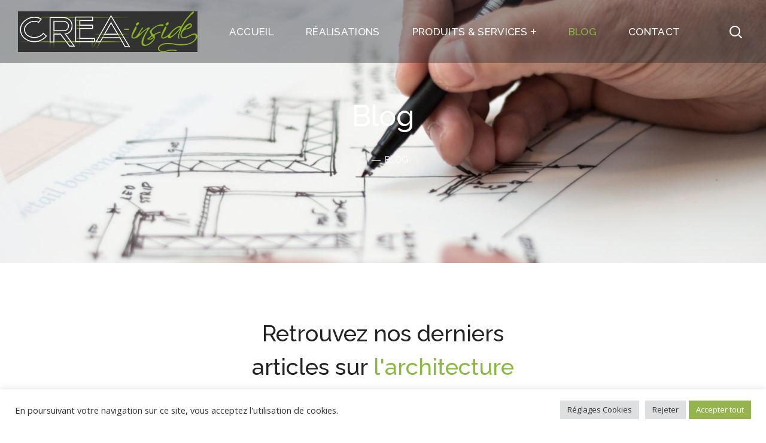

--- FILE ---
content_type: text/html; charset=UTF-8
request_url: https://www.crea-inside.com/blog/
body_size: 45061
content:
<!DOCTYPE html>
<html lang="fr-FR" prefix="og: https://ogp.me/ns#">

<head>
    <meta http-equiv="Content-Type" content="text/html; charset=UTF-8">
    <meta name="viewport" content="width=device-width, initial-scale=1, maximum-scale=1">
    <meta http-equiv="X-UA-Compatible" content="IE=Edge">
                            <script>
                            /* You can add more configuration options to webfontloader by previously defining the WebFontConfig with your options */
                            if ( typeof WebFontConfig === "undefined" ) {
                                WebFontConfig = new Object();
                            }
                            /* WGL CUSTOM TYPOGRAPHY FIX */
                            WebFontConfig['google'] = {families: ['Open+Sans:400,600,700', 'Raleway:500,400,300,400,600,700,900', 'Muli:900,700,900']};
                            /* \ WGL CUSTOM TYPOGRAPHY FIX */

                            (function() {
                                var wf = document.createElement( 'script' );
                                wf.src = 'https://ajax.googleapis.com/ajax/libs/webfont/1.5.3/webfont.js';
                                wf.type = 'text/javascript';
                                wf.async = 'true';
                                var s = document.getElementsByTagName( 'script' )[0];
                                s.parentNode.insertBefore( wf, s );
                            })();
                        </script>
                        	<style>img:is([sizes="auto" i], [sizes^="auto," i]) { contain-intrinsic-size: 3000px 1500px }</style>
	
<!-- Optimisation des moteurs de recherche par Rank Math - https://rankmath.com/ -->
<title>Le Blog Crea-inside</title>
<meta name="description" content="Découvrez le blog Crea-inside Architectes et Décorateurs d&#039;intérieur ! Vous y trouverez des idées déco pour tous vos projets de rénovation."/>
<meta name="robots" content="follow, index, max-snippet:-1, max-video-preview:-1, max-image-preview:large"/>
<link rel="canonical" href="https://www.crea-inside.com/blog/" />
<meta property="og:locale" content="fr_FR" />
<meta property="og:type" content="article" />
<meta property="og:title" content="Le Blog Crea-inside" />
<meta property="og:description" content="Découvrez le blog Crea-inside Architectes et Décorateurs d&#039;intérieur ! Vous y trouverez des idées déco pour tous vos projets de rénovation." />
<meta property="og:url" content="https://www.crea-inside.com/blog/" />
<meta property="og:site_name" content="www.crea-inside.com" />
<meta property="article:publisher" content="https://www.facebook.com/profile.php?id=100065635476543" />
<meta property="og:updated_time" content="2023-05-17T15:42:45+02:00" />
<meta property="article:published_time" content="2019-06-26T07:48:01+02:00" />
<meta property="article:modified_time" content="2023-05-17T15:42:45+02:00" />
<meta name="twitter:card" content="summary_large_image" />
<meta name="twitter:title" content="Le Blog Crea-inside" />
<meta name="twitter:description" content="Découvrez le blog Crea-inside Architectes et Décorateurs d&#039;intérieur ! Vous y trouverez des idées déco pour tous vos projets de rénovation." />
<meta name="twitter:label1" content="Temps de lecture" />
<meta name="twitter:data1" content="5 minutes" />
<script type="application/ld+json" class="rank-math-schema">{"@context":"https://schema.org","@graph":[{"@type":"Organization","@id":"https://www.crea-inside.com/#organization","name":"Cr\u00e9a-Inside","url":"https://www.crea-inside.com","sameAs":["https://www.facebook.com/profile.php?id=100065635476543"],"logo":{"@type":"ImageObject","@id":"https://www.crea-inside.com/#logo","url":"https://www.crea-inside.com/wp-content/uploads/2022/02/Logo-creainside.jpg","contentUrl":"https://www.crea-inside.com/wp-content/uploads/2022/02/Logo-creainside.jpg","caption":"www.crea-inside.com","inLanguage":"fr-FR","width":"694","height":"198"}},{"@type":"WebSite","@id":"https://www.crea-inside.com/#website","url":"https://www.crea-inside.com","name":"www.crea-inside.com","publisher":{"@id":"https://www.crea-inside.com/#organization"},"inLanguage":"fr-FR"},{"@type":"WebPage","@id":"https://www.crea-inside.com/blog/#webpage","url":"https://www.crea-inside.com/blog/","name":"Le Blog Crea-inside","datePublished":"2019-06-26T07:48:01+02:00","dateModified":"2023-05-17T15:42:45+02:00","isPartOf":{"@id":"https://www.crea-inside.com/#website"},"inLanguage":"fr-FR"},{"@type":"Person","@id":"https://www.crea-inside.com/author/creainside/","name":"creainside","url":"https://www.crea-inside.com/author/creainside/","image":{"@type":"ImageObject","@id":"https://secure.gravatar.com/avatar/8675ae2fcd16fa8cb86f0a41c7685201f8ed2aae5127c8ac042011b702f56375?s=96&amp;d=mm&amp;r=g","url":"https://secure.gravatar.com/avatar/8675ae2fcd16fa8cb86f0a41c7685201f8ed2aae5127c8ac042011b702f56375?s=96&amp;d=mm&amp;r=g","caption":"creainside","inLanguage":"fr-FR"},"sameAs":["https://www.crea-inside.com"],"worksFor":{"@id":"https://www.crea-inside.com/#organization"}},{"@type":"Article","headline":"Le Blog Crea-inside","keywords":"Blog Crea-inside","datePublished":"2019-06-26T07:48:01+02:00","dateModified":"2023-05-17T15:42:45+02:00","author":{"@id":"https://www.crea-inside.com/author/creainside/","name":"creainside"},"publisher":{"@id":"https://www.crea-inside.com/#organization"},"description":"D\u00e9couvrez le blog Crea-inside Architectes et D\u00e9corateurs d&#039;int\u00e9rieur ! Vous y trouverez des id\u00e9es d\u00e9co pour tous vos projets de r\u00e9novation.","name":"Le Blog Crea-inside","@id":"https://www.crea-inside.com/blog/#richSnippet","isPartOf":{"@id":"https://www.crea-inside.com/blog/#webpage"},"inLanguage":"fr-FR","mainEntityOfPage":{"@id":"https://www.crea-inside.com/blog/#webpage"}}]}</script>
<!-- /Extension Rank Math WordPress SEO -->

<link rel='dns-prefetch' href='//www.googletagmanager.com' />
<link rel='dns-prefetch' href='//fonts.googleapis.com' />
<link rel="alternate" type="application/rss+xml" title="Crea-Inside &raquo; Flux" href="https://www.crea-inside.com/feed/" />
<script type="text/javascript">
/* <![CDATA[ */
window._wpemojiSettings = {"baseUrl":"https:\/\/s.w.org\/images\/core\/emoji\/16.0.1\/72x72\/","ext":".png","svgUrl":"https:\/\/s.w.org\/images\/core\/emoji\/16.0.1\/svg\/","svgExt":".svg","source":{"concatemoji":"https:\/\/www.crea-inside.com\/wp-includes\/js\/wp-emoji-release.min.js?ver=6.8.3"}};
/*! This file is auto-generated */
!function(s,n){var o,i,e;function c(e){try{var t={supportTests:e,timestamp:(new Date).valueOf()};sessionStorage.setItem(o,JSON.stringify(t))}catch(e){}}function p(e,t,n){e.clearRect(0,0,e.canvas.width,e.canvas.height),e.fillText(t,0,0);var t=new Uint32Array(e.getImageData(0,0,e.canvas.width,e.canvas.height).data),a=(e.clearRect(0,0,e.canvas.width,e.canvas.height),e.fillText(n,0,0),new Uint32Array(e.getImageData(0,0,e.canvas.width,e.canvas.height).data));return t.every(function(e,t){return e===a[t]})}function u(e,t){e.clearRect(0,0,e.canvas.width,e.canvas.height),e.fillText(t,0,0);for(var n=e.getImageData(16,16,1,1),a=0;a<n.data.length;a++)if(0!==n.data[a])return!1;return!0}function f(e,t,n,a){switch(t){case"flag":return n(e,"\ud83c\udff3\ufe0f\u200d\u26a7\ufe0f","\ud83c\udff3\ufe0f\u200b\u26a7\ufe0f")?!1:!n(e,"\ud83c\udde8\ud83c\uddf6","\ud83c\udde8\u200b\ud83c\uddf6")&&!n(e,"\ud83c\udff4\udb40\udc67\udb40\udc62\udb40\udc65\udb40\udc6e\udb40\udc67\udb40\udc7f","\ud83c\udff4\u200b\udb40\udc67\u200b\udb40\udc62\u200b\udb40\udc65\u200b\udb40\udc6e\u200b\udb40\udc67\u200b\udb40\udc7f");case"emoji":return!a(e,"\ud83e\udedf")}return!1}function g(e,t,n,a){var r="undefined"!=typeof WorkerGlobalScope&&self instanceof WorkerGlobalScope?new OffscreenCanvas(300,150):s.createElement("canvas"),o=r.getContext("2d",{willReadFrequently:!0}),i=(o.textBaseline="top",o.font="600 32px Arial",{});return e.forEach(function(e){i[e]=t(o,e,n,a)}),i}function t(e){var t=s.createElement("script");t.src=e,t.defer=!0,s.head.appendChild(t)}"undefined"!=typeof Promise&&(o="wpEmojiSettingsSupports",i=["flag","emoji"],n.supports={everything:!0,everythingExceptFlag:!0},e=new Promise(function(e){s.addEventListener("DOMContentLoaded",e,{once:!0})}),new Promise(function(t){var n=function(){try{var e=JSON.parse(sessionStorage.getItem(o));if("object"==typeof e&&"number"==typeof e.timestamp&&(new Date).valueOf()<e.timestamp+604800&&"object"==typeof e.supportTests)return e.supportTests}catch(e){}return null}();if(!n){if("undefined"!=typeof Worker&&"undefined"!=typeof OffscreenCanvas&&"undefined"!=typeof URL&&URL.createObjectURL&&"undefined"!=typeof Blob)try{var e="postMessage("+g.toString()+"("+[JSON.stringify(i),f.toString(),p.toString(),u.toString()].join(",")+"));",a=new Blob([e],{type:"text/javascript"}),r=new Worker(URL.createObjectURL(a),{name:"wpTestEmojiSupports"});return void(r.onmessage=function(e){c(n=e.data),r.terminate(),t(n)})}catch(e){}c(n=g(i,f,p,u))}t(n)}).then(function(e){for(var t in e)n.supports[t]=e[t],n.supports.everything=n.supports.everything&&n.supports[t],"flag"!==t&&(n.supports.everythingExceptFlag=n.supports.everythingExceptFlag&&n.supports[t]);n.supports.everythingExceptFlag=n.supports.everythingExceptFlag&&!n.supports.flag,n.DOMReady=!1,n.readyCallback=function(){n.DOMReady=!0}}).then(function(){return e}).then(function(){var e;n.supports.everything||(n.readyCallback(),(e=n.source||{}).concatemoji?t(e.concatemoji):e.wpemoji&&e.twemoji&&(t(e.twemoji),t(e.wpemoji)))}))}((window,document),window._wpemojiSettings);
/* ]]> */
</script>
<style id='wp-emoji-styles-inline-css' type='text/css'>

	img.wp-smiley, img.emoji {
		display: inline !important;
		border: none !important;
		box-shadow: none !important;
		height: 1em !important;
		width: 1em !important;
		margin: 0 0.07em !important;
		vertical-align: -0.1em !important;
		background: none !important;
		padding: 0 !important;
	}
</style>
<style id='classic-theme-styles-inline-css' type='text/css'>
/*! This file is auto-generated */
.wp-block-button__link{color:#fff;background-color:#32373c;border-radius:9999px;box-shadow:none;text-decoration:none;padding:calc(.667em + 2px) calc(1.333em + 2px);font-size:1.125em}.wp-block-file__button{background:#32373c;color:#fff;text-decoration:none}
</style>
<style id='rank-math-toc-block-style-inline-css' type='text/css'>
.wp-block-rank-math-toc-block nav ol{counter-reset:item}.wp-block-rank-math-toc-block nav ol li{display:block}.wp-block-rank-math-toc-block nav ol li:before{content:counters(item, ".") " ";counter-increment:item}

</style>
<style id='global-styles-inline-css' type='text/css'>
:root{--wp--preset--aspect-ratio--square: 1;--wp--preset--aspect-ratio--4-3: 4/3;--wp--preset--aspect-ratio--3-4: 3/4;--wp--preset--aspect-ratio--3-2: 3/2;--wp--preset--aspect-ratio--2-3: 2/3;--wp--preset--aspect-ratio--16-9: 16/9;--wp--preset--aspect-ratio--9-16: 9/16;--wp--preset--color--black: #000000;--wp--preset--color--cyan-bluish-gray: #abb8c3;--wp--preset--color--white: #ffffff;--wp--preset--color--pale-pink: #f78da7;--wp--preset--color--vivid-red: #cf2e2e;--wp--preset--color--luminous-vivid-orange: #ff6900;--wp--preset--color--luminous-vivid-amber: #fcb900;--wp--preset--color--light-green-cyan: #7bdcb5;--wp--preset--color--vivid-green-cyan: #00d084;--wp--preset--color--pale-cyan-blue: #8ed1fc;--wp--preset--color--vivid-cyan-blue: #0693e3;--wp--preset--color--vivid-purple: #9b51e0;--wp--preset--gradient--vivid-cyan-blue-to-vivid-purple: linear-gradient(135deg,rgba(6,147,227,1) 0%,rgb(155,81,224) 100%);--wp--preset--gradient--light-green-cyan-to-vivid-green-cyan: linear-gradient(135deg,rgb(122,220,180) 0%,rgb(0,208,130) 100%);--wp--preset--gradient--luminous-vivid-amber-to-luminous-vivid-orange: linear-gradient(135deg,rgba(252,185,0,1) 0%,rgba(255,105,0,1) 100%);--wp--preset--gradient--luminous-vivid-orange-to-vivid-red: linear-gradient(135deg,rgba(255,105,0,1) 0%,rgb(207,46,46) 100%);--wp--preset--gradient--very-light-gray-to-cyan-bluish-gray: linear-gradient(135deg,rgb(238,238,238) 0%,rgb(169,184,195) 100%);--wp--preset--gradient--cool-to-warm-spectrum: linear-gradient(135deg,rgb(74,234,220) 0%,rgb(151,120,209) 20%,rgb(207,42,186) 40%,rgb(238,44,130) 60%,rgb(251,105,98) 80%,rgb(254,248,76) 100%);--wp--preset--gradient--blush-light-purple: linear-gradient(135deg,rgb(255,206,236) 0%,rgb(152,150,240) 100%);--wp--preset--gradient--blush-bordeaux: linear-gradient(135deg,rgb(254,205,165) 0%,rgb(254,45,45) 50%,rgb(107,0,62) 100%);--wp--preset--gradient--luminous-dusk: linear-gradient(135deg,rgb(255,203,112) 0%,rgb(199,81,192) 50%,rgb(65,88,208) 100%);--wp--preset--gradient--pale-ocean: linear-gradient(135deg,rgb(255,245,203) 0%,rgb(182,227,212) 50%,rgb(51,167,181) 100%);--wp--preset--gradient--electric-grass: linear-gradient(135deg,rgb(202,248,128) 0%,rgb(113,206,126) 100%);--wp--preset--gradient--midnight: linear-gradient(135deg,rgb(2,3,129) 0%,rgb(40,116,252) 100%);--wp--preset--font-size--small: 13px;--wp--preset--font-size--medium: 20px;--wp--preset--font-size--large: 36px;--wp--preset--font-size--x-large: 42px;--wp--preset--spacing--20: 0.44rem;--wp--preset--spacing--30: 0.67rem;--wp--preset--spacing--40: 1rem;--wp--preset--spacing--50: 1.5rem;--wp--preset--spacing--60: 2.25rem;--wp--preset--spacing--70: 3.38rem;--wp--preset--spacing--80: 5.06rem;--wp--preset--shadow--natural: 6px 6px 9px rgba(0, 0, 0, 0.2);--wp--preset--shadow--deep: 12px 12px 50px rgba(0, 0, 0, 0.4);--wp--preset--shadow--sharp: 6px 6px 0px rgba(0, 0, 0, 0.2);--wp--preset--shadow--outlined: 6px 6px 0px -3px rgba(255, 255, 255, 1), 6px 6px rgba(0, 0, 0, 1);--wp--preset--shadow--crisp: 6px 6px 0px rgba(0, 0, 0, 1);}:where(.is-layout-flex){gap: 0.5em;}:where(.is-layout-grid){gap: 0.5em;}body .is-layout-flex{display: flex;}.is-layout-flex{flex-wrap: wrap;align-items: center;}.is-layout-flex > :is(*, div){margin: 0;}body .is-layout-grid{display: grid;}.is-layout-grid > :is(*, div){margin: 0;}:where(.wp-block-columns.is-layout-flex){gap: 2em;}:where(.wp-block-columns.is-layout-grid){gap: 2em;}:where(.wp-block-post-template.is-layout-flex){gap: 1.25em;}:where(.wp-block-post-template.is-layout-grid){gap: 1.25em;}.has-black-color{color: var(--wp--preset--color--black) !important;}.has-cyan-bluish-gray-color{color: var(--wp--preset--color--cyan-bluish-gray) !important;}.has-white-color{color: var(--wp--preset--color--white) !important;}.has-pale-pink-color{color: var(--wp--preset--color--pale-pink) !important;}.has-vivid-red-color{color: var(--wp--preset--color--vivid-red) !important;}.has-luminous-vivid-orange-color{color: var(--wp--preset--color--luminous-vivid-orange) !important;}.has-luminous-vivid-amber-color{color: var(--wp--preset--color--luminous-vivid-amber) !important;}.has-light-green-cyan-color{color: var(--wp--preset--color--light-green-cyan) !important;}.has-vivid-green-cyan-color{color: var(--wp--preset--color--vivid-green-cyan) !important;}.has-pale-cyan-blue-color{color: var(--wp--preset--color--pale-cyan-blue) !important;}.has-vivid-cyan-blue-color{color: var(--wp--preset--color--vivid-cyan-blue) !important;}.has-vivid-purple-color{color: var(--wp--preset--color--vivid-purple) !important;}.has-black-background-color{background-color: var(--wp--preset--color--black) !important;}.has-cyan-bluish-gray-background-color{background-color: var(--wp--preset--color--cyan-bluish-gray) !important;}.has-white-background-color{background-color: var(--wp--preset--color--white) !important;}.has-pale-pink-background-color{background-color: var(--wp--preset--color--pale-pink) !important;}.has-vivid-red-background-color{background-color: var(--wp--preset--color--vivid-red) !important;}.has-luminous-vivid-orange-background-color{background-color: var(--wp--preset--color--luminous-vivid-orange) !important;}.has-luminous-vivid-amber-background-color{background-color: var(--wp--preset--color--luminous-vivid-amber) !important;}.has-light-green-cyan-background-color{background-color: var(--wp--preset--color--light-green-cyan) !important;}.has-vivid-green-cyan-background-color{background-color: var(--wp--preset--color--vivid-green-cyan) !important;}.has-pale-cyan-blue-background-color{background-color: var(--wp--preset--color--pale-cyan-blue) !important;}.has-vivid-cyan-blue-background-color{background-color: var(--wp--preset--color--vivid-cyan-blue) !important;}.has-vivid-purple-background-color{background-color: var(--wp--preset--color--vivid-purple) !important;}.has-black-border-color{border-color: var(--wp--preset--color--black) !important;}.has-cyan-bluish-gray-border-color{border-color: var(--wp--preset--color--cyan-bluish-gray) !important;}.has-white-border-color{border-color: var(--wp--preset--color--white) !important;}.has-pale-pink-border-color{border-color: var(--wp--preset--color--pale-pink) !important;}.has-vivid-red-border-color{border-color: var(--wp--preset--color--vivid-red) !important;}.has-luminous-vivid-orange-border-color{border-color: var(--wp--preset--color--luminous-vivid-orange) !important;}.has-luminous-vivid-amber-border-color{border-color: var(--wp--preset--color--luminous-vivid-amber) !important;}.has-light-green-cyan-border-color{border-color: var(--wp--preset--color--light-green-cyan) !important;}.has-vivid-green-cyan-border-color{border-color: var(--wp--preset--color--vivid-green-cyan) !important;}.has-pale-cyan-blue-border-color{border-color: var(--wp--preset--color--pale-cyan-blue) !important;}.has-vivid-cyan-blue-border-color{border-color: var(--wp--preset--color--vivid-cyan-blue) !important;}.has-vivid-purple-border-color{border-color: var(--wp--preset--color--vivid-purple) !important;}.has-vivid-cyan-blue-to-vivid-purple-gradient-background{background: var(--wp--preset--gradient--vivid-cyan-blue-to-vivid-purple) !important;}.has-light-green-cyan-to-vivid-green-cyan-gradient-background{background: var(--wp--preset--gradient--light-green-cyan-to-vivid-green-cyan) !important;}.has-luminous-vivid-amber-to-luminous-vivid-orange-gradient-background{background: var(--wp--preset--gradient--luminous-vivid-amber-to-luminous-vivid-orange) !important;}.has-luminous-vivid-orange-to-vivid-red-gradient-background{background: var(--wp--preset--gradient--luminous-vivid-orange-to-vivid-red) !important;}.has-very-light-gray-to-cyan-bluish-gray-gradient-background{background: var(--wp--preset--gradient--very-light-gray-to-cyan-bluish-gray) !important;}.has-cool-to-warm-spectrum-gradient-background{background: var(--wp--preset--gradient--cool-to-warm-spectrum) !important;}.has-blush-light-purple-gradient-background{background: var(--wp--preset--gradient--blush-light-purple) !important;}.has-blush-bordeaux-gradient-background{background: var(--wp--preset--gradient--blush-bordeaux) !important;}.has-luminous-dusk-gradient-background{background: var(--wp--preset--gradient--luminous-dusk) !important;}.has-pale-ocean-gradient-background{background: var(--wp--preset--gradient--pale-ocean) !important;}.has-electric-grass-gradient-background{background: var(--wp--preset--gradient--electric-grass) !important;}.has-midnight-gradient-background{background: var(--wp--preset--gradient--midnight) !important;}.has-small-font-size{font-size: var(--wp--preset--font-size--small) !important;}.has-medium-font-size{font-size: var(--wp--preset--font-size--medium) !important;}.has-large-font-size{font-size: var(--wp--preset--font-size--large) !important;}.has-x-large-font-size{font-size: var(--wp--preset--font-size--x-large) !important;}
:where(.wp-block-post-template.is-layout-flex){gap: 1.25em;}:where(.wp-block-post-template.is-layout-grid){gap: 1.25em;}
:where(.wp-block-columns.is-layout-flex){gap: 2em;}:where(.wp-block-columns.is-layout-grid){gap: 2em;}
:root :where(.wp-block-pullquote){font-size: 1.5em;line-height: 1.6;}
</style>
<link rel='stylesheet' id='contact-form-7-css' href='https://www.crea-inside.com/wp-content/plugins/contact-form-7/includes/css/styles.css?ver=6.1.3' type='text/css' media='all' />
<style id='contact-form-7-inline-css' type='text/css'>
.wpcf7 .wpcf7-recaptcha iframe {margin-bottom: 0;}.wpcf7 .wpcf7-recaptcha[data-align="center"] > div {margin: 0 auto;}.wpcf7 .wpcf7-recaptcha[data-align="right"] > div {margin: 0 0 0 auto;}
</style>
<link rel='stylesheet' id='cookie-law-info-css' href='https://www.crea-inside.com/wp-content/plugins/cookie-law-info/legacy/public/css/cookie-law-info-public.css?ver=3.3.7' type='text/css' media='all' />
<link rel='stylesheet' id='cookie-law-info-gdpr-css' href='https://www.crea-inside.com/wp-content/plugins/cookie-law-info/legacy/public/css/cookie-law-info-gdpr.css?ver=3.3.7' type='text/css' media='all' />
<link rel='stylesheet' id='rs-plugin-settings-css' href='https://www.crea-inside.com/wp-content/plugins/revslider/public/assets/css/rs6.css?ver=6.3.1' type='text/css' media='all' />
<style id='rs-plugin-settings-inline-css' type='text/css'>
#rs-demo-id {}
</style>
<link rel='stylesheet' id='zip-ai-sidebar-css' href='https://www.crea-inside.com/wp-content/plugins/ultimate-addons-for-gutenberg/lib/zip-ai/sidebar/build/sidebar-app.css?ver=1.1.0' type='text/css' media='all' />
<link rel='stylesheet' id='zip-ai-sidebar-google-fonts-css' href='https://fonts.googleapis.com/css2?family=Inter%3Awght%40400%3B500%3B600%3B700&#038;display=swap&#038;ver=1.1.0' type='text/css' media='all' />
<link rel='stylesheet' id='stoni-theme-info-css' href='https://www.crea-inside.com/wp-content/themes/stoni/style.css?ver=6.8.3' type='text/css' media='all' />
<link rel='stylesheet' id='font-awesome-css' href='https://www.crea-inside.com/wp-content/plugins/elementor/assets/lib/font-awesome/css/font-awesome.min.css?ver=4.7.0' type='text/css' media='all' />
<link rel='stylesheet' id='stoni-flaticon-css' href='https://www.crea-inside.com/wp-content/themes/stoni/fonts/flaticon/flaticon.css?ver=6.8.3' type='text/css' media='all' />
<link rel='stylesheet' id='stoni-main-css' href='https://www.crea-inside.com/wp-content/themes/stoni/css/main.min.css?ver=6.8.3' type='text/css' media='all' />
<link rel='stylesheet' id='stoni-preloader-css' href='https://www.crea-inside.com/wp-content/themes/stoni/css/pluggable/preloader.min.css?ver=6.8.3' type='text/css' media='all' />
<link rel='stylesheet' id='stoni-responsive-css' href='https://www.crea-inside.com/wp-content/themes/stoni/css/responsive.min.css?ver=6.8.3' type='text/css' media='all' />
<style id='stoni-responsive-inline-css' type='text/css'>
body {font-family: Open Sans;font-size: 16px;line-height: 1.875;font-weight: 400;color: #616161;}body input:not([type='checkbox']):not([type='submit']),select,textarea,#comments .commentlist .comment_info .meta-wrapper *,.author-info_name,.blog-post_info-wrap > .meta-wrapper *,.stoni_module_time_line_vertical .time_line-title,.isotope-filter a .number_filter,.stoni-post-navigation .meta-wrapper span,.author-widget_text,.wgl-portfolio-item-info_desc span,body .comment-form-cookies-consent > label,.wgl-accordion .wgl-accordion_panel .wgl-accordion_content,.elementor-widget-wgl-pricing-table .pricing_header .pricing_desc,.elementor-widget-wgl-time-line-vertical .time_line-content .time_line-text {font-family: Open Sans;}.elementor-widget-wgl-time-line-vertical .time_line-content .time_line-text{font-weight: 400;}select,body .footer .select__field:before,body input:not([type='checkbox']):not([type='submit'])::placeholder,ul.wgl-pagination li span,select::placeholder,textarea::placeholder,.search-no-results .page_404_wrapper .search-form .search-field::placeholder,.search-no-results .page_404_wrapper .search-form .search-field,.meta-wrapper,.meta-wrapper a,.blog-post_meta-categories span,.blog-post_meta-categories span:after,.stoni_module_message_box .message_content .message_text,.vc_wp_custommenu .menu .menu-item.current-menu-item > a,.blog-post.format-quote .blog-post_quote-author-pos,.stoni_module_testimonials .testimonials_quote,.recent-posts-widget .meta-wrapper a:hover,.vc_row .vc_toggle .vc_toggle_icon,.tagcloud a,.isotope-filter a,.blog-style-hero .blog-post.format-standard .meta-wrapper,.blog-style-hero .blog-post.format-link .meta-wrapper,.blog-style-hero .blog-post.format-audio .meta-wrapper,.blog-style-hero .blog-post.format-quote .meta-wrapper,.blog-style-hero .blog-post.format-standard .meta-wrapper a,.blog-style-hero .blog-post.format-link .meta-wrapper a,.blog-style-hero .blog-post.format-audio .meta-wrapper a,.blog-style-hero .blog-post.format-quote .meta-wrapper a,.blog-style-hero .blog-post.format-standard .blog-post_text,.blog-style-hero .blog-post.format-link .blog-post_text,.blog-style-hero .blog-post.format-audio .blog-post_text,.blog-style-hero .blog-post.format-quote .blog-post_text,.wgl-pricing_plan .pricing_price_wrap .pricing_desc {color: #616161;}.single_meta .single_info-share_social-wpapper > span.share_title,.single_info-share_social-wpapper > span{font-family: Open Sans;color: #616161;}.meta-wrapper span + span:before{background: #616161;}.stoni_module_title .external_link .button-read-more {line-height: 1.875;}h1,h2,h3,h4,h5,h6,h1 span,h2 span,h3 span,h4 span,h5 span,h6 span,h1 a,h2 a,h3 a,h4 a,h5 a,h6 a,.dropcap-bg,.dropcap,.elementor-drop-cap,.blog-post_cats,.blog-posts .blog-post_title,.column1 .item_title a,.stoni_twitter .twitt_title,.tagcloud-wrapper .title_tags,.strip_template .strip-item a span,.single_team_page .team-single_speaches-info .speech-info_desc span,.shortcode_tab_item_title,.index_number,.primary-nav.footer-menu .menu-item a {font-family: Raleway;font-weight: 500;}.banner_404,#comments .comment-reply-link,input[type="submit"],button,body .widget,body .widget .widget-title,body .widget_rss ul li .rss-date,body .widget_categories a,body .widget_product_categories a,body .widget_meta a,body .widget_archive a,body .widget_categories .post_count,body .widget_product_categories .post_count,body .widget_meta .post_count,body .widget_archive .post_count,label,legend,.page-header_breadcrumbs .breadcrumbs,.page_404_wrapper .stoni_404_button.wgl_button .wgl_button_link,.wgl-social-share_pages.hovered_style .share_social-title,.blog-post_text-bg,.author-info_content .author-info_name,.button-read-more,.blog-post_meta-date .date_post span,.blog-post_meta-date .date_post,.meta-wrapper,.theme-header-font,.countdown-section .countdown-amount,.comments-title .number-comments,.stoni_module_progress_bar .progress_label,.stoni_module_double_headings,.stoni_module_infobox .infobox_icon_container .infobox_icon_number,.wgl-button,.elementor-button,.wgl-pricing_plan .pricing_cur,.wgl-pricing_plan .pricing_price .price_decimal,.stoni_module_testimonials .testimonials_item:before,.stoni_module_testimonials .testimonials_status,.stoni_module_counter .counter_title,.stoni_module_videobox .title,.stoni_module_progress_bar .progress_value,.stoni_module_progress_bar .progress_units,.stoni_module_counter .counter_value_wrapper,.stoni_module_counter .counter_value_placeholder,.wgl-pricing_plan .pricing_plan_wrap .pricing_price_wrap,.stoni_module_ico_progress .progress_value_completed,.stoni_module_ico_progress .progress_value_min,.stoni_module_ico_progress .progress_value_max,.stoni_module_ico_progress .progress_point,.mashsb-count .counts,.mashsb-box .mashsb-buttons a .text,.prev-link,.next-link,.vc_row .vc_tta.vc_general.vc_tta-style-accordion_bordered .vc_tta-panel-title>a span,.widget.widget_wgl_posts .recent-posts-widget li > .recent-posts-content .post_title,.heading_subtitle,.info_prev-link_wrapper a,.info_next-link_wrapper a,.single_team_page .team-single_speaches-info .speech-info_day,.single_team_page .team-info_wrapper .team-info_item,.single-portfolio .wgl-portfolio-item_meta,.wgl-portfolio-item-info_desc h5,.wgl-portfolio-item_meta .post_cats,.wgl-portfolio-item_meta .post_cats,.wgl-portfolio-item_cats,.wpb-js-composer .wgl-container .vc_row .vc_general.vc_tta.vc_tta-tabs .vc_tta-tabs-container .vc_tta-tabs-list .vc_tta-tab > a,.wpb-js-composer .wgl-container .vc_chart.vc_round-chart[data-vc-legend="1"] .vc_chart-legend li,.isotope-filter a,.blog-post.format-quote .blog-post_quote-author,body .comment-respond .comment-reply-title,.page-header_title,.wgl_module_team .team-department,.stoni_module_services_2 .services_link,.stoni_module_testimonials.type_inline_top .testimonials_meta_wrap:after,.stoni_module_testimonials .testimonials_position,.stoni_module_services_4 .services_subtitle,.dropcap,.dropcap-bg,.wgl-countdown .countdown-section .countdown-period,ul.wp-block-archives.wp-block-archives-list li a,ul.wp-block-categories.wp-block-categories-list li a,ul.wp-block-categories.wp-block-categories-list li .post_count,ul.wp-block-latest-posts li a,.elementor-counter{font-family: Raleway;}input[type="submit"],.author-info_public,.load_more_item,.load_more_wrapper .load_more_item,.wgl-portfolio-item_annotation_social .single_info-share_social-wpapper > span,.stoni_module_time_line_horizontal .tlh_date,.wgl-portfolio-single_item .tagcloud .tagcloud_desc,.wgl_timetabs .timetabs_data .timetabs_item .item_time,.wgl_timetabs .timetabs_data .timetabs_item .content-wrapper .item_title,.wpb-js-composer .wgl-container .vc_row .vc_pie_chart .vc_pie_chart_value,.wgl_timetabs .timetabs_headings .wgl_tab,.wgl-pricing_plan .pricing_content,blockquote{font-family: Raleway;color: #232323;}body .footer select option,body .widget_wgl_posts .recent-posts-widget .post_title a,button,h1,h2,h3,h4,h5,h6,h1 span,h2 span,h3 span,h4 span,h5 span,h6 span,h1 a,h2 a,h3 a,h4 a,h5 a,h6 a,h3#reply-title a,.tagcloud a,.calendar_wrap tbody,.comment_author_says,.comment_author_says a,form.post-password-form input[type='submit']:hover,.wgl-portfolio-item_annotation_social .single_info-share_social-wpapper .share_link span,.share_post-container .share_post,.tagcloud-wrapper .title_tags,.theme-header-color,.stoni_module_double_headings .heading_title,.stoni_module_testimonials .testimonials_item .testimonials_content_wrap .testimonials_name,.wgl-pricing_plan .pricing_plan_wrap .pricing_content > ul > li > b,.stoni_module_social .soc_icon,.stoni_module_counter .counter_value_wrapper,.wgl-carousel .slick-arrow,.stoni_module_message_box .message_close_button:hover,.prev-link-info_wrapper,.next-link-info_wrapper,.item_title a,.share_post-container:hover > a,.single_meta strong,.stoni_module_counter .counter_value_wrapper,.wgl_module_title.item_title .carousel_arrows a span:after,.wgl_module_team.info_under_image .team-department,.wgl-portfolio-item_wrapper .portfolio_link,.widget_product_search .woocommerce-product-search:after,.wpb-js-composer .wgl-container .vc_row .vc_general.vc_tta.vc_tta-tabs .vc_tta-panels-container .vc_tta-panels .vc_tta-panel:not(.vc_active) .vc_tta-panel-heading .vc_tta-panel-title,.wpb-js-composer .wgl-container .vc_row .vc_general.vc_tta.vc_tta-tabs .vc_tta-tabs-container .vc_tta-tabs-list .vc_tta-tab:not(.vc_active) > a,.wpb-js-composer .wgl-container .vc_row .vc_toggle.vc_toggle_color_check.vc_toggle_active .vc_toggle_title .vc_toggle_icon,.under_image .wgl-portfolio-item_title .title a,.wpb-js-composer .wgl-container .vc_row .vc_toggle .vc_toggle_title,.button-read-more:hover,.blog-post_views-wrap .wgl-views:before,body .widget_categories > ul > li > a,body .widget_categories ul li .post_count,body .widget_categories ul li .count,body .widget_product_categories ul li a,body .widget_product_categories ul li .post_count,body .widget_product_categories ul li .count,body .widget_meta ul li a,body .widget_meta ul li .post_count,body .widget_meta ul li .count,body .widget_meta > ul > li:before,body .widget_archive ul li a,body .widget_archive ul li .post_count,body .widget_archive ul li .count,body .widget_archive > ul > li:before,body .widget_comments > ul > li:before,body .widget_recent_comments > ul > li:before,body .widget_recent_entries > ul > li:before,body .widget_pages > ul > li > a,body .widget_nav_menu > div > ul > li > a,body .widget_recent_entries > ul > li > a,#comments .form-submit input[type="submit"]:hover,.widget.widget_recent_comments ul li a,.stoni_module_services_2 .services_link,ul.wp-block-archives.wp-block-archives-list li a,ul.wp-block-categories.wp-block-categories-list li a,ul.wp-block-latest-posts li a,.wgl-pricing_plan .pricing_plan_wrap .pricing_price_wrap,.wgl_module_team .team-department,.single-team .single_team_page .team-info_icons .team-icon,.blog-style-hero .blog-post.format-standard .blog-post_title a,.blog-style-hero .blog-post.format-link .blog-post_title a,.blog-style-hero .blog-post.format-audio .blog-post_title a,.blog-style-hero .blog-post.format-quote .blog-post_title a{color: #232323;}.stoni_module_title .carousel_arrows a span {background: #232323;}.wgl-theme-header .wgl-button.elementor-button,.tagcloud a:hover,#comments .form-submit input[type="submit"],input[type="submit"]:hover,form.post-password-form input[type='submit'],.load_more_wrapper .load_more_item:hover,.blog-style-hero .blog-post_bg_media:after,.prev-link_wrapper .image_prev .no_image_post,.next-link_wrapper .image_next .no_image_post,.single_info-share_social-wpapper .share_link span,.slick-dots li button,.wgl-carousel.pagination_line .slick-dots li button:before,.wgl-carousel.pagination_square .slick-dots li,.wgl-carousel.pagination_circle_border .slick-dots li button:before,.stoni_module_infobox.infobox_alignment_left.title_divider .infobox_title:before,.stoni_module_infobox.infobox_alignment_right.title_divider .infobox_title:before,.wgl-carousel .slick-arrow:hover {background-color: #232323;}.load_more_wrapper .load_more_item,#comments .form-submit input[type="submit"],.stoni_module_title .carousel_arrows a span:before,.wgl-pricing_plan .pricing_highlighter,.wgl-carousel.pagination_circle_border .slick-dots li.slick-active button,.tagcloud a,input[type="submit"]:hover {border-color: #232323;}.blog-post_wrapper .blog-post_media .wgl-video_popup .videobox_link .videobox_icon,.blog-post-hero_wrapper .wgl-video_popup .videobox_link .videobox_icon{fill:#232323;}.wgl-theme-header .wgl-sticky-header .header_search{height: 100px !important;}#scroll_up {background-color: #8bba43;color: #ffffff;}.primary-nav>div>ul,.primary-nav>ul,.sitepress_container > .wpml-ls li,.primary-nav ul li.mega-menu-links > ul > li{font-family: Raleway;font-weight: 500;line-height: 32px;font-size: 17px;}.primary-nav ul li ul,.wpml-ls,.sitepress_container > .wpml-ls ul ul li,.primary-nav ul li div.mega-menu-container{font-family: Raleway;font-weight: 400;line-height: 30px;font-size: 17px;}.wgl-theme-header .header_search-field,.primary-nav ul li ul,.primary-nav ul li div.mega-menu-container,.wgl-theme-header .woo_mini_cart,.wpml-ls-legacy-dropdown .wpml-ls-current-language .wpml-ls-sub-menu{background-color: rgba(45,45,45,1);color: #ffffff;}.wgl-theme-header .woo_mini_cart .woocommerce-mini-cart__buttons a:not(.checkout){background-color: #ffffff;color: rgba(45,45,45,1);}.wgl-theme-header .woo_mini_cart .woocommerce-mini-cart__buttons a.checkout:hover{background-color: #ffffff;color: rgba(45,45,45,1);}.wgl-theme-header .woo_mini_cart .woocommerce-mini-cart__buttons a:not(.checkout):hover{color: #ffffff;}.mobile_nav_wrapper,.wgl-menu_outer,.wgl-menu_outer .mobile-hamburger-close,.mobile_nav_wrapper .primary-nav ul li ul.sub-menu,.mobile_nav_wrapper .primary-nav ul li.mega-menu-links > ul.mega-menu > li > ul > li ul,.mobile_nav_wrapper .primary-nav ul li.mega-menu-links > ul.mega-menu > li > ul{background-color: rgba(45,45,45,1);color: #ffffff;}.mobile_nav_wrapper .wgl-menu_overlay{background-color: rgba(49,49,49,0.8);}.wgl-infobox_bg_title,.wgl-background-text,.elementor-section.wgl-add-background-text:before{font-family: Muli;font-weight: 900;}#comments .commentlist .comment_author_says{font-family: Muli;}#side-panel .side-panel_sidebar .widget .widget-title .widget-title_wrapper{color: rgba(255,255,255,1);}a,a:hover .wgl-icon,body ol > li:before,blockquote:before,button,button:focus,button:active,h3#reply-title a:hover,.search-no-results .page_404_wrapper .stoni_404_button.wgl_button .wgl_button_link,.mobile_nav_wrapper .primary-nav ul li ul .menu-item.current-menu-item > a,.mobile_nav_wrapper .primary-nav ul ul li.menu-item.current-menu-ancestor > a,.mobile_nav_wrapper .primary-nav > ul > li.current-menu-item > a,.mobile_nav_wrapper .primary-nav > ul > li.current_page_item > a,.mobile_nav_wrapper .primary-nav > ul > li.current-menu-ancestor > a,.mobile_nav_wrapper .primary-nav > ul > li.current-menu-parent > a,.mobile_nav_wrapper .primary-nav > ul > li.current_page_parent > a,.mobile_nav_wrapper .primary-nav > ul > li.current_page_ancestor > a,.primary-nav>ul>li.current-menu-item>a,.primary-nav>ul>li.current_page_item>a,.primary-nav>ul>li.current-menu-ancestor>a,.primary-nav>ul>li.current-menu-parent>a,.primary-nav>ul>li.current_page_parent>a,.primary-nav>ul>li.current_page_ancestor>a,.author-info_social-wrapper,.blog-post_link:before,.blog-post_title i,.blog-style-standard .blog-post:hover .blog-post_wrapper .blog-post_meta_info .meta-wrapper span,.blog-post_link>.link_post:hover,.blog-post.format-standard.link .blog-post_title:before,.blog-post_cats span,.blog-post_title a:hover,.button-read-more,.calendar_wrap thead,.copyright a:hover,.comment_author_says a:hover,.dropcap,.stoni_submit_wrapper:hover > i,.stoni_custom_button i,.stoni_custom_text a,.stoni_module_button .wgl_button_link:hover,.stoni_module_button.effect_3d .link_wrapper,.stoni_module_counter .counter_icon,.stoni_module_demo_item .di_button a:hover,.stoni_module_demo_item .di_title_wrap a:hover .di_title,.stoni_module_demo_item .di_title-wrap .di_subtitle,.stoni_module_social .soc_icon:hover,.wgl-portfolio-item_annotation_social .single_info-share_social-wpapper .share_link span:hover,.stoni_twitter a,.stoni_module_testimonials.type_author_top_inline .testimonials_meta_wrap:after,.stoni_module_testimonials .testimonials_status,.stoni_module_circuit_services .services_subtitle,.stoni_module_circuit_services .services_item-icon,.stoni_module_flipbox .flipbox_front .flipbox_front_content,.stoni_module_services_3 .services_icon_wrapper,.stoni_module_services_4 .services_icon,.stoni_module_services_4:hover .services_number,.load_more_works:hover,.header_search .header_search-button > i:hover,.header_search-field .search-form:after,.mc_form_inside #mc_signup_submit:hover,.share_post-container .share_social-wpapper ul li .share_post span.fa:hover,.share_link span.fa:hover,.share_post span.fa:hover,.share_post-container,.single_team_page .team-single_speaches-info .speech-info_desc span,.single_team_page .team-info_wrapper .team-info_item a:hover,.single-member-page .member-icon:hover,.single-member-page .team-link:hover,.single_team_page .team-single_speaches-info .speech-info_day,.single_team_page .team-info_icons a:hover,.team-icons .member-icon:hover,.vc_wp_custommenu .menu .menu-item.current-menu-item > a,.vc_wp_custommenu .menu .menu-item.current-menu-ancestor > a,.wpml-ls a:hover,.wpml-ls-legacy-dropdown .wpml-ls-current-language:hover > a,.wpml-ls-legacy-dropdown .wpml-ls-current-language a:hover,.wgl-container ul li:before,.wgl-portfolio-item_meta a:hover,.wgl_timetabs .timetabs_headings .wgl_tab.active .tab_subtitle,.wgl_timetabs .timetabs_headings .wgl_tab:hover .tab_subtitle,.wgl_portfolio_category-wrapper a:hover,.single.related_posts .meta-wrapper a:hover,.single.related_posts .blog-post_title a:hover,.wgl_module_team .team-item_info .team-item_titles .team-title:hover,.wgl-icon:hover,.wgl-theme-color,.wgl-portfolio-item_wrapper .portfolio_link-icon:hover,.wgl-portfolio-item_corners,.wgl-portfolio-item_cats,.wpb-js-composer .vc_row .vc_tta.vc_general .vc_active .vc_tta-panel-title > a:before,.wgl-social-share_pages.hovered_style ul li a:hover,.stoni_module_time_line_horizontal .tlh_check_wrap,.stoni_module_testimonials .testimonials_item:before,.isotope-filter a:after,.wgl-container ul.stoni_slash li:before,.post_featured_bg .single_meta .author_post a:hover,.single_type-1 .single_meta .author_post a:hover,.single_type-2 .single_meta .author_post a:hover,.info_prev-link_wrapper > a,.info_next-link_wrapper > a,.blog-post_link a:before,#comments .comment-reply-link,#comments .comment-reply-link:hover:before,#comments .commentlist .comment_info .meta-wrapper .comment-edit-link,.blog-style-standard .blog-post_meta-categories span + span:before,.blog-post_meta-categories span,.meta-wrapper a:hover,.post_featured_bg .meta-wrapper .comments_post a:hover,.single-team .single_team_page .team-info_icons .team-icon:hover,.stoni_module_services_2 .services_link:hover,.stoni_module_services_2 .services_wrapper i,.stoni_module_double_headings .heading_subtitle,.primary-nav > ul > li:hover > a,.stoni_module_counter .counter_value_wrapper .counter_value_suffix,.stoni_module_counter .counter_value_placeholder .counter_value_suffix,.wgl-portfolio_container .wgl-carousel.arrows_center_mode .slick-prev:hover:after,.wgl-portfolio_container .wgl-carousel.arrows_center_mode .slick-next:hover:after,.wgl_timetabs .timetabs_headings .wgl_tab .services_icon,ul.wp-block-archives.wp-block-archives-list li a:hover,ul.wp-block-categories.wp-block-categories-list li a:hover,ul.wp-block-categories.wp-block-categories-list li a:hover + .post_count,ul.wp-block-latest-posts li a:hover,header.searсh-header .page-title span{color: #8bba43;}header .header-link:hover,.hover_links a:hover {color: #8bba43 !important;}.recent-posts-widget .meta-wrapper a,.isotope-filter a .number_filter{color: #8bba43;}.next-link_wrapper .image_next:after,.prev-link_wrapper .image_prev:after,.single_team_page .team-title:before,.post_featured_bg .blog-post_title:after,.blog-style-hero .btn-read-more .blog-post-read-more,.stoni_module_double_headings .heading_title .heading_divider,.stoni_module_double_headings .heading_title .heading_divider:before,.stoni_module_double_headings .heading_title .heading_divider:after,.wpml-ls-legacy-dropdown .wpml-ls-sub-menu .wpml-ls-item a span:before,.wgl-container ul.stoni_plus li:after,.wgl-container ul.stoni_plus li:before,.wgl-container ul.stoni_dash li:before,#multiscroll-nav span,#multiscroll-nav li .active span,.button-read-more:before,ul.wp-block-categories.wp-block-categories-list li a:hover:after,.wgl-timeline-vertical .time_line-text{background: #8bba43;}::selection,#comments > h3:after,button:hover,mark,blockquote:before,span.highlighter,.vc_wp_custommenu .menu .menu-item a:before,.slider-wrapper.wgl-carousel .blog-post_media-slider_slick .slick-arrow,.primary-nav ul li.mega-menu.mega-cat div.mega-menu-container ul.mega-menu.cats-horizontal > li.is-active > a,.primary-nav .lavalamp-object,.primary-nav ul li ul li > a > span:before,.sitepress_container > .wpml-ls ul ul li a:hover,.blog-post_cats span a,.button__wrapper:hover:after,.calendar_wrap caption,.comment-reply-title:after,.stoni_divider .stoni_divider_line .stoni_divider_custom .divider_line,.stoni_module_cats .cats_item-count,.stoni_module_progress_bar .progress_bar,.stoni_module_infobox.type_tile:hover:before,.stoni_module_social.with_bg .soc_icon,.stoni_module_title:after,.stoni_module_title .carousel_arrows a:hover span,.stoni_module_videobox .videobox_link,.stoni_module_ico_progress .progress_completed,.stoni_module_services_3 .services_icon_wrapper .services_circle_wrapper .services_circle,.stoni_module_time_line_horizontal .tlh_check_wrap,.load_more_works,.mc_form_inside #mc_signup_submit,.wgl-social-share_pages.hovered_style .share_social-icon-plus,.wgl-ellipsis span,.inside_image .wgl-portfolio-item_divider div,.isotope-filter a.active,.wgl_module_title.item_title .carousel_arrows a:hover,.wgl_timetabs .timetabs_headings .wgl_tab.active:after,.wgl-container ul.stoni_plus li:before,.wgl-container ul li:before,.wgl-social-share_pages.standard_style a:before,.blog-style-hero .blog-post-hero_wrapper .divider_post_info,body .widget_meta ul li a:hover:after,body .widget_archive ul li a:hover:after,body .widget_search .search-form:after,body .widget_search .woocommerce-product-search:after,body .widget_product_search .search-form:after,body .widget_product_search .woocommerce-product-search:after,.dropcap-bg,.page_404_wrapper .stoni_404_button.wgl_button .wgl_button_link:hover,.page_404_wrapper .search-form:after,.wgl-pricing_plan .pricing_title,.wgl-pricing_plan .pricing_header:after{background-color: #8bba43;}aside > .widget + .widget:before,.widget .calendar_wrap table td#today:before,.widget .calendar_wrap tbody td > a:before,.widget .counter_posts,.widget_postshero .recent-posts-widget .post_cat a,.widget_categories ul li > a:before,.widget_meta ul li > a:before,.widget_archive ul li > a:before {background-color: #8bba43;}.blog-post_meta-date,.wgl-carousel.navigation_offset_element .slick-prev:hover,.wgl-carousel.navigation_offset_element .slick-next:hover,.stoni_module_demo_item .di_button a,.widget.stoni_widget.stoni_banner-widget .banner-widget_button,.stoni_module_button.wgl_button:not(.btn-gradient) .wgl_button_link,.next-link:hover,.prev-link:hover,.wpcf7 .call_to_action_1 .wgl_col-2 .wpcf7-submit:hover{border-color: #8bba43;background: #8bba43;} .stoni_module_title .carousel_arrows a:hover span:before,.page_404_wrapper .stoni_404_button.wgl_button .wgl_button_link,.load_more_works,.author-info_social-link:after,.author-widget_social a span,.single_info-share_social-wpapper .share_link .share-icon_animation,.single-team .single_team_page .team-image,.wgl_module_team .team-image,.inside_image.offset_animation:before,.stoni_module_videobox .videobox_link,.stoni_module_products_special_cats .product_special_cats-image_wrap:before,.wgl-progress_bar .progress_bar_wrap-wrap,.wgl-tabs .wgl-tabs_header.active,.wpcf7 .call_to_action_1 .wgl_col-2 .wpcf7-submit{border-color: #8bba43;}.wgl-theme-header .header_search .header_search-field:after{border-bottom-color: rgba(139,186,67,0.9);}.theme_color_shadow {box-shadow:0px 9px 30px 0px rgba(139,186,67,0.4);}.inside_image .overlay:before,.inside_image.always_info_animation:hover .overlay:before{box-shadow: inset 0px 0px 0px 0px rgba(139,186,67,1);}.inside_image:hover .overlay:before,.inside_image.always_info_animation .overlay:before{box-shadow: inset 0px 0px 0px 10px rgba(139,186,67,1);}blockquote cite a,.wgl-secondary-color,.wpb-js-composer .wgl-container .vc_row .vc_toggle.vc_toggle_active .vc_toggle_title,.wpb-js-composer .wgl-container .vc_row .vc_toggle .vc_toggle_title:hover,.wpb-js-composer .wgl-container .vc_row .vc_general.vc_tta.vc_tta-accordion .vc_tta-panels-container .vc_tta-panel.vc_active .vc_tta-panel-title,.wpb-js-composer .wgl-container .vc_row .vc_general.vc_tta.vc_tta-accordion .vc_tta-panels-container .vc_tta-panel .vc_tta-panel-title:hover > a {color: #8bba43;}.blog-post_link:before,.button-read-more,#comments > h3 span,.blog-posts .blog-post_title > a:hover,body .comment-respond .comment-form a,body .widget_nav_menu .current-menu-ancestor > a,body .widget_nav_menu .current-menu-item > a,body .widget_recent_entriesul li .post-date,body .widget_rss ul li .rss-date,body .widget_meta ul li .post_count,body .widget_archive ul li > a:before,body .widget_product_categories ul li a:hover + .post_count,body .widget_archive ul li a:hover + .post_count,.widget.stoni_widget.stoni_banner-widget .banner-widget_button:hover,.recent-posts-widget .meta-wrapper a,.widget.stoni_widget.stoni_banner-widget .banner-widget_text .tags_title:after,.widget.widget_archive ul li a:hover,.widget.widget_categories ul li a:hover,.widget.widget_categories ul li a:hover + span,body .widget_product_categories ul li a:hover:after,body .widget_product_categories ul li a:hover,.widget.widget_pages ul li a:hover,.widget.widget_meta ul li a:hover,.author-widget_social a:hover,.widget.widget_recent_comments ul li span.comment-author-link a:hover,.widget.widget_recent_comments ul li a:hover,.widget.widget_recent_entries ul li a:hover,.widget.widget_nav_menu ul li a:hover,.widget.widget_wgl_posts .recent-posts-widget li > .recent-posts-content .post_title a:hover,body .widget .widget-title .widget-title_wrapper:before,body .widget .widget-title .widget-title_wrapper{color: #719b36;}.blog-post_quote-text:before{color: #719b36;-webkit-text-fill-color: transparent;-webkit-text-stroke: 1px #719b36;}body .widget_product_categories ul li a:hover:after,body .widget_categories ul li a:hover:after,body .widget .widget-title:before{background: #719b36;}.footer .mc4wp-form-fields input[type="submit"]:hover,.footer .mc4wp-form-fields input[type="submit"]:focus,.footer .mc4wp-form-fields input[type="submit"]:active,.footer_top-area .widget.widget_archive ul li > a:hover,.footer_top-area .widget.widget_archive ul li > a:hover,.footer_top-area .widget.widget_categories ul li > a:hover,.footer_top-area .widget.widget_categories ul li > a:hover,.footer_top-area .widget.widget_pages ul li > a:hover,.footer_top-area .widget.widget_pages ul li > a:hover,.footer_top-area .widget.widget_meta ul li > a:hover,.footer_top-area .widget.widget_meta ul li > a:hover,.footer_top-area .widget.widget_recent_comments ul li > a:hover,.footer_top-area .widget.widget_recent_comments ul li > a:hover,.footer_top-area .widget.widget_recent_entries ul li > a:hover,.footer_top-area .widget.widget_recent_entries ul li > a:hover,.footer_top-area .widget.widget_nav_menu ul li > a:hover,.footer_top-area .widget.widget_nav_menu ul li > a:hover,.footer_top-area .widget.widget_wgl_posts .recent-posts-widget li > .recent-posts-content .post_title a:hover,.footer_top-area .widget.widget_wgl_posts .recent-posts-widget li > .recent-posts-content .post_title a:hover{color: #8bba43;}.footer ul li:before,.footer ul li:before,.footer_top-area a:hover,.footer_top-area a:hover{color: #8bba43;}.footer_top-area .widget-title,.footer_top-area .widget_rss ul li .rsswidget,.footer_top-area .widget.widget_pages ul li a,.footer_top-area .widget.widget_nav_menu ul li a,.footer_top-area .widget.widget_wgl_posts .recent-posts-widget li > .recent-posts-content .post_title a,.footer_top-area .widget.widget_archive ul li > a,.footer_top-area .widget.widget_categories ul li > a,.footer_top-area .widget.widget_pages ul li > a,.footer_top-area .widget.widget_meta ul li > a,.footer_top-area .widget.widget_recent_comments ul li > a,.footer_top-area .widget.widget_recent_entries ul li > a,.footer_top-area .widget.widget_archive ul li:before,.footer_top-area .widget.widget_meta ul li:before,.footer_top-area .widget.widget_categories ul li:before,.footer_top-area strong,.footer_top-area h1,.footer_top-area h2,.footer_top-area h3,.footer_top-area h4,.footer_top-area h5,.footer_top-area h6{color: #ffffff;}.footer_top-area{color: #cccccc;}.footer_top-area .widget.widget_archive ul li:after,.footer_top-area .widget.widget_pages ul li:after,.footer_top-area .widget.widget_meta ul li:after,.footer_top-area .widget.widget_recent_comments ul li:after,.footer_top-area .widget.widget_recent_entries ul li:after,.footer_top-area .widget.widget_nav_menu ul li:after,.footer_top-area .widget.widget_categories ul li:after{background-color: #cccccc;}.footer .copyright{color: #cccccc;}.footer .mc4wp-form-fields input[type="submit"]{background-color: #8bba43;border-color: #8bba43;}body {background: #ffffff;}ol.commentlist:after {background: #ffffff;}h1,h1 a,h1 span,.elementor-widget-heading h1.elementor-heading-title,.elementor-widget-heading h1.elementor-heading-title a,.elementor-widget-heading h1.elementor-heading-title span {font-family:Raleway;font-weight:500;font-size:48px;line-height:56px;}h2,h2 a,h2 span,.elementor-widget-heading h2.elementor-heading-title,.elementor-widget-heading h2.elementor-heading-title a,.elementor-widget-heading h2.elementor-heading-title span {font-family:Raleway;font-weight:500;font-size:42px;line-height:48px;}h3,h3 a,h3 span,.elementor-widget-heading h3.elementor-heading-title,.elementor-widget-heading h3.elementor-heading-title a,.elementor-widget-heading h3.elementor-heading-title span {font-family:Raleway;font-weight:500;font-size:38px;line-height:46px;}h4,h4 a,h4 span,.elementor-widget-heading h4.elementor-heading-title,.elementor-widget-heading h4.elementor-heading-title a,.elementor-widget-heading h4.elementor-heading-title span {font-family:Raleway;font-weight:500;font-size:30px;line-height:38px;}h5,h5 a,h5 span,.elementor-widget-heading h5.elementor-heading-title,.elementor-widget-heading h5.elementor-heading-title a,.elementor-widget-heading h5.elementor-heading-title span {font-family:Raleway;font-weight:500;font-size:24px;line-height:28px;}h6,h6 a,h6 span,.elementor-widget-heading h6.elementor-heading-title,.elementor-widget-heading h6.elementor-heading-title a,.elementor-widget-heading h6.elementor-heading-title span {font-family:Raleway;font-weight:500;font-size:20px;line-height:24px;}@media only screen and (max-width: 1200px) {.wgl-theme-header {background-color: rgba(49,49,49,1) !important;color: #ffffff !important;}.hamburger-inner,.hamburger-inner:before,.hamburger-inner:after {background-color: #ffffff;}}@media only screen and (max-width: 1200px) {.wgl-theme-header .wgl-mobile-header {display: block;}.wgl-site-header {display: none;}.wgl-theme-header .mobile-hamburger-toggle {display: inline-block;}.wgl-theme-header .primary-nav {display: none;}header.wgl-theme-header .mobile_nav_wrapper .primary-nav {display: block;}.wgl-theme-header .wgl-sticky-header {display: none;}.wgl-social-share_pages {display: none;}}@media only screen and (max-width: 1200px) {body .wgl-theme-header.header_overlap {position: relative;z-index: 2;}}@media only screen and (max-width: 768px) {.page-header {padding-top: 15px !important;padding-bottom: 40px!important;height: 230px !important;}.page-header_content .page-header_title {color: #ffffff !important; font-size: 42px !important; line-height: 60px !important;}.page-header_content .page-header_breadcrumbs {color: #ffffff !important;font-size: 14px !important;line-height: 24px !important;}}.theme-gradient input[type="submit"],.rev_slider .rev-btn.gradient-button,.wgl-portfolio-single_item .portfolio-category,body .widget .widget-title .widget-title_wrapper:before,.inside_image.sub_layer_animation .wgl-portfolio-item_description,.wpb-js-composer .wgl-container .vc_row .vc_general.vc_tta.vc_tta-tabs .vc_tta-tabs-container .vc_tta-tabs-list .vc_tta-tab:before,.wpb-js-composer .wgl-container .vc_row .vc_general.vc_tta.vc_tta-tabs .vc_tta-panels-container .vc_tta-panels .vc_tta-panel .vc_tta-panel-heading .vc_tta-panel-title:before,.stoni_module_progress_bar .progress_bar,.stoni_module_testimonials.type_inline_top .testimonials_meta_wrap:after,.banner-widget_button{background-color:#8bba43;}body.elementor-page main .wgl-container.wgl-content-sidebar,body.elementor-editor-active main .wgl-container.wgl-content-sidebar,body.elementor-editor-preview main .wgl-container.wgl-content-sidebar {max-width: 1170px;margin-left: auto;margin-right: auto;}body.single main .wgl-container {max-width: 1170px;margin-left: auto;margin-right: auto;}
</style>
<link rel='stylesheet' id='elementor-icons-css' href='https://www.crea-inside.com/wp-content/plugins/elementor/assets/lib/eicons/css/elementor-icons.min.css?ver=5.25.0' type='text/css' media='all' />
<link rel='stylesheet' id='elementor-frontend-css' href='https://www.crea-inside.com/wp-content/plugins/elementor/assets/css/frontend.min.css?ver=3.18.3' type='text/css' media='all' />
<style id='elementor-frontend-inline-css' type='text/css'>
.elementor-column-gap-default > .elementor-column > .elementor-element-populated {
            padding-left: 15px;
            padding-right: 15px;
        }
</style>
<link rel='stylesheet' id='swiper-css' href='https://www.crea-inside.com/wp-content/plugins/elementor/assets/lib/swiper/css/swiper.min.css?ver=5.3.6' type='text/css' media='all' />
<link rel='stylesheet' id='elementor-post-23-css' href='https://www.crea-inside.com/wp-content/uploads/elementor/css/post-23.css?ver=1736352601' type='text/css' media='all' />
<link rel='stylesheet' id='font-awesome-5-all-css' href='https://www.crea-inside.com/wp-content/plugins/elementor/assets/lib/font-awesome/css/all.min.css?ver=3.18.3' type='text/css' media='all' />
<link rel='stylesheet' id='font-awesome-4-shim-css' href='https://www.crea-inside.com/wp-content/plugins/elementor/assets/lib/font-awesome/css/v4-shims.min.css?ver=3.18.3' type='text/css' media='all' />
<link rel='stylesheet' id='elementor-post-501-css' href='https://www.crea-inside.com/wp-content/uploads/elementor/css/post-501.css?ver=1736361079' type='text/css' media='all' />
<link rel='stylesheet' id='elementor-post-188-css' href='https://www.crea-inside.com/wp-content/uploads/elementor/css/post-188.css?ver=1761057284' type='text/css' media='all' />
<link rel='stylesheet' id='google-fonts-1-css' href='https://fonts.googleapis.com/css?family=Raleway%3A100%2C100italic%2C200%2C200italic%2C300%2C300italic%2C400%2C400italic%2C500%2C500italic%2C600%2C600italic%2C700%2C700italic%2C800%2C800italic%2C900%2C900italic%7COpen+Sans%3A100%2C100italic%2C200%2C200italic%2C300%2C300italic%2C400%2C400italic%2C500%2C500italic%2C600%2C600italic%2C700%2C700italic%2C800%2C800italic%2C900%2C900italic&#038;display=auto&#038;ver=6.8.3' type='text/css' media='all' />
<link rel='stylesheet' id='elementor-icons-shared-0-css' href='https://www.crea-inside.com/wp-content/plugins/elementor/assets/lib/font-awesome/css/fontawesome.min.css?ver=5.15.3' type='text/css' media='all' />
<link rel='stylesheet' id='elementor-icons-fa-brands-css' href='https://www.crea-inside.com/wp-content/plugins/elementor/assets/lib/font-awesome/css/brands.min.css?ver=5.15.3' type='text/css' media='all' />
<link rel="preconnect" href="https://fonts.gstatic.com/" crossorigin><script type="text/javascript" src="https://www.crea-inside.com/wp-includes/js/jquery/jquery.min.js?ver=3.7.1" id="jquery-core-js"></script>
<script type="text/javascript" src="https://www.crea-inside.com/wp-includes/js/jquery/jquery-migrate.min.js?ver=3.4.1" id="jquery-migrate-js"></script>
<script type="text/javascript" id="cookie-law-info-js-extra">
/* <![CDATA[ */
var Cli_Data = {"nn_cookie_ids":[],"cookielist":[],"non_necessary_cookies":[],"ccpaEnabled":"","ccpaRegionBased":"","ccpaBarEnabled":"","strictlyEnabled":["necessary","obligatoire"],"ccpaType":"gdpr","js_blocking":"1","custom_integration":"","triggerDomRefresh":"","secure_cookies":""};
var cli_cookiebar_settings = {"animate_speed_hide":"500","animate_speed_show":"500","background":"#FFF","border":"#b1a6a6c2","border_on":"","button_1_button_colour":"#96b44d","button_1_button_hover":"#78903e","button_1_link_colour":"#fff","button_1_as_button":"1","button_1_new_win":"","button_2_button_colour":"#333","button_2_button_hover":"#292929","button_2_link_colour":"#444","button_2_as_button":"","button_2_hidebar":"","button_3_button_colour":"#dedfe0","button_3_button_hover":"#b2b2b3","button_3_link_colour":"#353535","button_3_as_button":"1","button_3_new_win":"","button_4_button_colour":"#dedfe0","button_4_button_hover":"#b2b2b3","button_4_link_colour":"#333333","button_4_as_button":"1","button_7_button_colour":"#96b44d","button_7_button_hover":"#78903e","button_7_link_colour":"#fff","button_7_as_button":"1","button_7_new_win":"","font_family":"inherit","header_fix":"","notify_animate_hide":"1","notify_animate_show":"","notify_div_id":"#cookie-law-info-bar","notify_position_horizontal":"right","notify_position_vertical":"bottom","scroll_close":"","scroll_close_reload":"","accept_close_reload":"","reject_close_reload":"","showagain_tab":"1","showagain_background":"#fff","showagain_border":"#000","showagain_div_id":"#cookie-law-info-again","showagain_x_position":"100px","text":"#333333","show_once_yn":"","show_once":"10000","logging_on":"","as_popup":"","popup_overlay":"1","bar_heading_text":"","cookie_bar_as":"banner","popup_showagain_position":"bottom-right","widget_position":"left"};
var log_object = {"ajax_url":"https:\/\/www.crea-inside.com\/wp-admin\/admin-ajax.php"};
/* ]]> */
</script>
<script type="text/javascript" src="https://www.crea-inside.com/wp-content/plugins/cookie-law-info/legacy/public/js/cookie-law-info-public.js?ver=3.3.7" id="cookie-law-info-js"></script>
<script type="text/javascript" src="https://www.crea-inside.com/wp-content/plugins/revslider/public/assets/js/rbtools.min.js?ver=6.3.1" id="tp-tools-js"></script>
<script type="text/javascript" src="https://www.crea-inside.com/wp-content/plugins/revslider/public/assets/js/rs6.min.js?ver=6.3.1" id="revmin-js"></script>
<script type="text/javascript" src="https://www.crea-inside.com/wp-content/themes/stoni/js/perfect-scrollbar.min.js?ver=6.8.3" id="perfect-scrollbar-js"></script>
<script type="text/javascript" src="https://www.crea-inside.com/wp-content/plugins/elementor/assets/lib/font-awesome/js/v4-shims.min.js?ver=3.18.3" id="font-awesome-4-shim-js"></script>

<!-- Extrait Google Analytics ajouté par Site Kit -->
<script type="text/javascript" src="https://www.googletagmanager.com/gtag/js?id=G-03S3YS81XK" id="google_gtagjs-js" async></script>
<script type="text/javascript" id="google_gtagjs-js-after">
/* <![CDATA[ */
window.dataLayer = window.dataLayer || [];function gtag(){dataLayer.push(arguments);}
gtag('set', 'linker', {"domains":["www.crea-inside.com"]} );
gtag("js", new Date());
gtag("set", "developer_id.dZTNiMT", true);
gtag("config", "G-03S3YS81XK");
/* ]]> */
</script>

<!-- Arrêter l&#039;extrait Google Analytics ajouté par Site Kit -->
<link rel="https://api.w.org/" href="https://www.crea-inside.com/wp-json/" /><link rel="alternate" title="JSON" type="application/json" href="https://www.crea-inside.com/wp-json/wp/v2/pages/501" /><link rel="EditURI" type="application/rsd+xml" title="RSD" href="https://www.crea-inside.com/xmlrpc.php?rsd" />
<meta name="generator" content="WordPress 6.8.3" />
<link rel='shortlink' href='https://www.crea-inside.com/?p=501' />
<link rel="alternate" title="oEmbed (JSON)" type="application/json+oembed" href="https://www.crea-inside.com/wp-json/oembed/1.0/embed?url=https%3A%2F%2Fwww.crea-inside.com%2Fblog%2F" />
<link rel="alternate" title="oEmbed (XML)" type="text/xml+oembed" href="https://www.crea-inside.com/wp-json/oembed/1.0/embed?url=https%3A%2F%2Fwww.crea-inside.com%2Fblog%2F&#038;format=xml" />
<meta name="generator" content="Site Kit by Google 1.119.0" /><!-- HFCM by 99 Robots - Snippet # 1: Google global site tag -->
<!-- Global site tag (gtag.js) - Google Ads: 1004043854 -->
<script async src="https://www.googletagmanager.com/gtag/js?id=AW-1004043854"></script>
<script>
  window.dataLayer = window.dataLayer || [];
  function gtag(){dataLayer.push(arguments);}
  gtag('js', new Date());

  gtag('config', 'AW-1004043854');
</script>

<!-- /end HFCM by 99 Robots -->
<!-- HFCM by 99 Robots - Snippet # 3: META Pinterest -->
<meta name="p:domain_verify" content="633e3f54c39559524f 22d6eb96734f99"/> 
<!-- /end HFCM by 99 Robots -->
<meta name="generator" content="Elementor 3.18.3; features: e_dom_optimization, e_optimized_assets_loading, additional_custom_breakpoints, block_editor_assets_optimize, e_image_loading_optimization; settings: css_print_method-external, google_font-enabled, font_display-auto">

<!-- Extrait Google Tag Manager ajouté par Site Kit -->
<script type="text/javascript">
/* <![CDATA[ */

			( function( w, d, s, l, i ) {
				w[l] = w[l] || [];
				w[l].push( {'gtm.start': new Date().getTime(), event: 'gtm.js'} );
				var f = d.getElementsByTagName( s )[0],
					j = d.createElement( s ), dl = l != 'dataLayer' ? '&l=' + l : '';
				j.async = true;
				j.src = 'https://www.googletagmanager.com/gtm.js?id=' + i + dl;
				f.parentNode.insertBefore( j, f );
			} )( window, document, 'script', 'dataLayer', 'GTM-TD4JVD9' );
			
/* ]]> */
</script>

<!-- Arrêter l&#039;extrait Google Tag Manager ajouté par Site Kit -->
<meta name="generator" content="Powered by Slider Revolution 6.3.1 - responsive, Mobile-Friendly Slider Plugin for WordPress with comfortable drag and drop interface." />
<link rel="icon" href="https://www.crea-inside.com/wp-content/uploads/2021/02/cropped-cropped-fav-32x32.png" sizes="32x32" />
<link rel="icon" href="https://www.crea-inside.com/wp-content/uploads/2021/02/cropped-cropped-fav-192x192.png" sizes="192x192" />
<link rel="apple-touch-icon" href="https://www.crea-inside.com/wp-content/uploads/2021/02/cropped-cropped-fav-180x180.png" />
<meta name="msapplication-TileImage" content="https://www.crea-inside.com/wp-content/uploads/2021/02/cropped-cropped-fav-270x270.png" />
<script type="text/javascript">function setREVStartSize(e){
			//window.requestAnimationFrame(function() {				 
				window.RSIW = window.RSIW===undefined ? window.innerWidth : window.RSIW;	
				window.RSIH = window.RSIH===undefined ? window.innerHeight : window.RSIH;	
				try {								
					var pw = document.getElementById(e.c).parentNode.offsetWidth,
						newh;
					pw = pw===0 || isNaN(pw) ? window.RSIW : pw;
					e.tabw = e.tabw===undefined ? 0 : parseInt(e.tabw);
					e.thumbw = e.thumbw===undefined ? 0 : parseInt(e.thumbw);
					e.tabh = e.tabh===undefined ? 0 : parseInt(e.tabh);
					e.thumbh = e.thumbh===undefined ? 0 : parseInt(e.thumbh);
					e.tabhide = e.tabhide===undefined ? 0 : parseInt(e.tabhide);
					e.thumbhide = e.thumbhide===undefined ? 0 : parseInt(e.thumbhide);
					e.mh = e.mh===undefined || e.mh=="" || e.mh==="auto" ? 0 : parseInt(e.mh,0);		
					if(e.layout==="fullscreen" || e.l==="fullscreen") 						
						newh = Math.max(e.mh,window.RSIH);					
					else{					
						e.gw = Array.isArray(e.gw) ? e.gw : [e.gw];
						for (var i in e.rl) if (e.gw[i]===undefined || e.gw[i]===0) e.gw[i] = e.gw[i-1];					
						e.gh = e.el===undefined || e.el==="" || (Array.isArray(e.el) && e.el.length==0)? e.gh : e.el;
						e.gh = Array.isArray(e.gh) ? e.gh : [e.gh];
						for (var i in e.rl) if (e.gh[i]===undefined || e.gh[i]===0) e.gh[i] = e.gh[i-1];
											
						var nl = new Array(e.rl.length),
							ix = 0,						
							sl;					
						e.tabw = e.tabhide>=pw ? 0 : e.tabw;
						e.thumbw = e.thumbhide>=pw ? 0 : e.thumbw;
						e.tabh = e.tabhide>=pw ? 0 : e.tabh;
						e.thumbh = e.thumbhide>=pw ? 0 : e.thumbh;					
						for (var i in e.rl) nl[i] = e.rl[i]<window.RSIW ? 0 : e.rl[i];
						sl = nl[0];									
						for (var i in nl) if (sl>nl[i] && nl[i]>0) { sl = nl[i]; ix=i;}															
						var m = pw>(e.gw[ix]+e.tabw+e.thumbw) ? 1 : (pw-(e.tabw+e.thumbw)) / (e.gw[ix]);					
						newh =  (e.gh[ix] * m) + (e.tabh + e.thumbh);
					}				
					if(window.rs_init_css===undefined) window.rs_init_css = document.head.appendChild(document.createElement("style"));					
					document.getElementById(e.c).height = newh+"px";
					window.rs_init_css.innerHTML += "#"+e.c+"_wrapper { height: "+newh+"px }";				
				} catch(e){
					console.log("Failure at Presize of Slider:" + e)
				}					   
			//});
		  };</script>
<style id="sccss">.portfolio_archive-cat{
	margin-top:100px;
}</style><style type="text/css" title="dynamic-css" class="options-output">.wgl-footer{padding-top:90px;padding-right:0;padding-bottom:10px;padding-left:0;}#side-panel .side-panel_sidebar{padding-top:87px;padding-right:80px;padding-bottom:87px;padding-left:80px;}</style><script type='text/javascript'></script></head>

<body class="wp-singular page-template-default page page-id-501 wp-theme-stoni elementor-default elementor-kit-23 elementor-page elementor-page-501">
    		<!-- Extrait Google Tag Manager (noscript) ajouté par Site Kit -->
		<noscript>
			<iframe src="https://www.googletagmanager.com/ns.html?id=GTM-TD4JVD9" height="0" width="0" style="display:none;visibility:hidden"></iframe>
		</noscript>
		<!-- Arrêter l&#039;extrait Google Tag Manager (noscript) ajouté par Site Kit -->
		<div id="preloader-wrapper"  style=background-color:#ffffff;>
                    <div class="preloader-container">
                        <div  style=background-color:#8bba43;></div>
                        <div  style=background-color:#8bba43;></div>
                        <div  style=background-color:#8bba43;></div>
                        <div  style=background-color:#8bba43;></div>
                        <div  style=background-color:#8bba43;></div>
                        <div  style=background-color:#8bba43;></div>
                        <div  style=background-color:#8bba43;></div>
                        <div  style=background-color:#8bba43;></div>
                        <div  style=background-color:#8bba43;></div>
                        </div>
                    </div>
                </div><header class='wgl-theme-header header_overlap'><div class='wgl-site-header mobile_header_custom'><div class='container-wrapper'><div class="wgl-header-row wgl-header-row-section_middle" style="background-color: rgba(34,35,40,0.4);color: rgba(255,255,255,1);"><div class="fullwidth-wrapper"><div class="wgl-header-row_wrapper" style="height:105px;"><div class='position_left_middle header_side display_normal v_align_middle h_align_left'><div class='header_area_container'><div class='header_spacing spacer_3' style='width:30px;'></div><div class='wgl-logotype-container logo-sticky_enable logo-mobile_enable'>
            <a href='https://www.crea-inside.com/'>
									<img class="default_logo" src="https://www.crea-inside.com/wp-content/uploads/2022/07/Crea-Inside-logo-300-70.jpg" alt="" >
					            </a>
            </div>
            </div></div><div class='position_center_middle header_side display_normal v_align_middle h_align_left'><div class='header_area_container'><nav class='primary-nav'  style="height:105px;"><ul id="menu-main" class="menu"><li id="menu-item-1957" class="menu-item menu-item-type-post_type menu-item-object-page menu-item-home menu-item-1957"><a href="https://www.crea-inside.com/"><span>ACCUEIL<span class="menu-item_plus"></span></span></a></li><li id="menu-item-2579" class="menu-item menu-item-type-post_type menu-item-object-page menu-item-2579"><a href="https://www.crea-inside.com/realisations/"><span>RÉALISATIONS<span class="menu-item_plus"></span></span></a></li><li id="menu-item-1968" class="menu-item menu-item-type-post_type menu-item-object-page menu-item-has-children menu-item-1968"><a href="https://www.crea-inside.com/produits/"><span>PRODUITS &amp; SERVICES<span class="menu-item_plus"></span></span></a><ul class="sub-menu menu-sub-content">	<li id="menu-item-1981" class="menu-item menu-item-type-post_type menu-item-object-page menu-item-1981"><a href="https://www.crea-inside.com/cuisine/"><span>CUISINE<span class="menu-item_plus"></span></span></a></li>	<li id="menu-item-1971" class="menu-item menu-item-type-post_type menu-item-object-page menu-item-1971"><a href="https://www.crea-inside.com/salle-de-bain/"><span>SALLE DE BAIN<span class="menu-item_plus"></span></span></a></li>	<li id="menu-item-1980" class="menu-item menu-item-type-post_type menu-item-object-page menu-item-1980"><a href="https://www.crea-inside.com/dressing/"><span>DRESSING<span class="menu-item_plus"></span></span></a></li>	<li id="menu-item-1969" class="menu-item menu-item-type-post_type menu-item-object-page menu-item-1969"><a href="https://www.crea-inside.com/salon/"><span>SALON<span class="menu-item_plus"></span></span></a></li>	<li id="menu-item-1970" class="menu-item menu-item-type-post_type menu-item-object-page menu-item-1970"><a href="https://www.crea-inside.com/chambre/"><span>CHAMBRE<span class="menu-item_plus"></span></span></a></li>	<li id="menu-item-4744" class="menu-item menu-item-type-post_type menu-item-object-post menu-item-4744"><a href="https://www.crea-inside.com/les-solutions-crea-inside/"><span>LES SOLUTIONS CREA-INSIDE !<span class="menu-item_plus"></span></span></a></li>	<li id="menu-item-6227" class="menu-item menu-item-type-post_type menu-item-object-page menu-item-6227"><a href="https://www.crea-inside.com/domotique/"><span>DOMOTIQUE<span class="menu-item_plus"></span></span></a></li></ul>
</li><li id="menu-item-2580" class="menu-item menu-item-type-post_type menu-item-object-page current-menu-item page_item page-item-501 current_page_item menu-item-2580"><a href="https://www.crea-inside.com/blog/"><span>BLOG<span class="menu-item_plus"></span></span></a></li><li id="menu-item-1958" class="menu-item menu-item-type-post_type menu-item-object-page menu-item-1958"><a href="https://www.crea-inside.com/contact/"><span>CONTACT<span class="menu-item_plus"></span></span></a></li></ul></nav><div class="mobile-hamburger-toggle"><div class="hamburger-box"><div class="hamburger-inner"></div></div></div></div></div><div class='position_right_middle header_side display_normal v_align_middle h_align_right'><div class='header_area_container'><div class='header_spacing spacer_1' style='width:30px;'></div><div class="header_search search_standard" style="height:105px;"><div class="header_search-button"></div><div class="header_search-field"><form role="search" method="get" action="https://www.crea-inside.com/" class="search-form">
    <input type="text" id="search-form-6929e939a894b" class="search-field" placeholder="Search &hellip;" value="" name="s" />
    <input class="search-button" type="submit" value="Search">
</form></div></div><div class='header_spacing spacer_8' style='width:41px;'></div><div class='side_panel' style="height:105px;"><div class='side_panel_inner' style="background-color: rgba(49,49,49, 1);color: rgba(255,255,255,1);"><a href='#' class='side_panel-toggle'><div class='side_panel-toggle-inner'><span></span><span></span><span></span><span></span><span></span><span></span><span></span><span></span><span></span></div></a></div></div></div></div></div></div></div></div></div><div class='wgl-sticky-header header_sticky_shadow' style="background-color: rgba(255,255,255,1);color: #313131;" data-style="standard"><div class='container-wrapper'><div class="wgl-header-row wgl-header-row-section_middle"><div class="fullwidth-wrapper"><div class="wgl-header-row_wrapper" style="height:100px;"><div class='position_left_middle header_side display_normal v_align_middle h_align_left'><div class='header_area_container'><div class='header_spacing spacer_3' style='width:30px;'></div><div class='wgl-logotype-container logo-sticky_enable logo-mobile_enable'>
            <a href='https://www.crea-inside.com/'>
								<img class="logo-sticky" src="https://www.crea-inside.com/wp-content/uploads/2022/07/Crea-Inside-logo-300-70.jpg" alt="" >
					            </a>
            </div>
            </div></div><div class='position_center_middle header_side display_normal v_align_middle h_align_left'><div class='header_area_container'><nav class='primary-nav'  style="height:100px;"><ul id="menu-main-1" class="menu"><li class="menu-item menu-item-type-post_type menu-item-object-page menu-item-home menu-item-1957"><a href="https://www.crea-inside.com/"><span>ACCUEIL<span class="menu-item_plus"></span></span></a></li><li class="menu-item menu-item-type-post_type menu-item-object-page menu-item-2579"><a href="https://www.crea-inside.com/realisations/"><span>RÉALISATIONS<span class="menu-item_plus"></span></span></a></li><li class="menu-item menu-item-type-post_type menu-item-object-page menu-item-has-children menu-item-1968"><a href="https://www.crea-inside.com/produits/"><span>PRODUITS &amp; SERVICES<span class="menu-item_plus"></span></span></a><ul class="sub-menu menu-sub-content">	<li class="menu-item menu-item-type-post_type menu-item-object-page menu-item-1981"><a href="https://www.crea-inside.com/cuisine/"><span>CUISINE<span class="menu-item_plus"></span></span></a></li>	<li class="menu-item menu-item-type-post_type menu-item-object-page menu-item-1971"><a href="https://www.crea-inside.com/salle-de-bain/"><span>SALLE DE BAIN<span class="menu-item_plus"></span></span></a></li>	<li class="menu-item menu-item-type-post_type menu-item-object-page menu-item-1980"><a href="https://www.crea-inside.com/dressing/"><span>DRESSING<span class="menu-item_plus"></span></span></a></li>	<li class="menu-item menu-item-type-post_type menu-item-object-page menu-item-1969"><a href="https://www.crea-inside.com/salon/"><span>SALON<span class="menu-item_plus"></span></span></a></li>	<li class="menu-item menu-item-type-post_type menu-item-object-page menu-item-1970"><a href="https://www.crea-inside.com/chambre/"><span>CHAMBRE<span class="menu-item_plus"></span></span></a></li>	<li class="menu-item menu-item-type-post_type menu-item-object-post menu-item-4744"><a href="https://www.crea-inside.com/les-solutions-crea-inside/"><span>LES SOLUTIONS CREA-INSIDE !<span class="menu-item_plus"></span></span></a></li>	<li class="menu-item menu-item-type-post_type menu-item-object-page menu-item-6227"><a href="https://www.crea-inside.com/domotique/"><span>DOMOTIQUE<span class="menu-item_plus"></span></span></a></li></ul>
</li><li class="menu-item menu-item-type-post_type menu-item-object-page current-menu-item page_item page-item-501 current_page_item menu-item-2580"><a href="https://www.crea-inside.com/blog/"><span>BLOG<span class="menu-item_plus"></span></span></a></li><li class="menu-item menu-item-type-post_type menu-item-object-page menu-item-1958"><a href="https://www.crea-inside.com/contact/"><span>CONTACT<span class="menu-item_plus"></span></span></a></li></ul></nav><div class="mobile-hamburger-toggle"><div class="hamburger-box"><div class="hamburger-inner"></div></div></div></div></div><div class='position_right_middle header_side display_normal v_align_middle h_align_right'><div class='header_area_container'><div class='header_spacing spacer_1' style='width:30px;'></div><div class="header_search search_standard" style="height:100px;"><div class="header_search-button"></div><div class="header_search-field"><form role="search" method="get" action="https://www.crea-inside.com/" class="search-form">
    <input type="text" id="search-form-6929e939a9951" class="search-field" placeholder="Search &hellip;" value="" name="s" />
    <input class="search-button" type="submit" value="Search">
</form></div></div><div class='header_spacing spacer_8' style='width:41px;'></div><div class='side_panel' style="height:100px;"><div class='side_panel_inner' style="background-color: rgba(49,49,49, 1);color: rgba(255,255,255,1);"><a href='#' class='side_panel-toggle'><div class='side_panel-toggle-inner'><span></span><span></span><span></span><span></span><span></span><span></span><span></span><span></span><span></span></div></a></div></div></div></div></div></div></div></div></div><div class='wgl-mobile-header' style="background-color: rgba(49,49,49, 1);color: #ffffff;"><div class='container-wrapper'><div class="wgl-header-row wgl-header-row-section"><div class="wgl-container"><div class="wgl-header-row_wrapper" style="height:100px;"><div class='position_left header_side'><div class='header_area_container'><nav class='primary-nav'  style="height:100px;"><ul id="menu-main-2" class="menu"><li class="menu-item menu-item-type-post_type menu-item-object-page menu-item-home menu-item-1957"><a href="https://www.crea-inside.com/"><span>ACCUEIL<span class="menu-item_plus"></span></span></a></li><li class="menu-item menu-item-type-post_type menu-item-object-page menu-item-2579"><a href="https://www.crea-inside.com/realisations/"><span>RÉALISATIONS<span class="menu-item_plus"></span></span></a></li><li class="menu-item menu-item-type-post_type menu-item-object-page menu-item-has-children menu-item-1968"><a href="https://www.crea-inside.com/produits/"><span>PRODUITS &amp; SERVICES<span class="menu-item_plus"></span></span></a><ul class="sub-menu menu-sub-content">	<li class="menu-item menu-item-type-post_type menu-item-object-page menu-item-1981"><a href="https://www.crea-inside.com/cuisine/"><span>CUISINE<span class="menu-item_plus"></span></span></a></li>	<li class="menu-item menu-item-type-post_type menu-item-object-page menu-item-1971"><a href="https://www.crea-inside.com/salle-de-bain/"><span>SALLE DE BAIN<span class="menu-item_plus"></span></span></a></li>	<li class="menu-item menu-item-type-post_type menu-item-object-page menu-item-1980"><a href="https://www.crea-inside.com/dressing/"><span>DRESSING<span class="menu-item_plus"></span></span></a></li>	<li class="menu-item menu-item-type-post_type menu-item-object-page menu-item-1969"><a href="https://www.crea-inside.com/salon/"><span>SALON<span class="menu-item_plus"></span></span></a></li>	<li class="menu-item menu-item-type-post_type menu-item-object-page menu-item-1970"><a href="https://www.crea-inside.com/chambre/"><span>CHAMBRE<span class="menu-item_plus"></span></span></a></li>	<li class="menu-item menu-item-type-post_type menu-item-object-post menu-item-4744"><a href="https://www.crea-inside.com/les-solutions-crea-inside/"><span>LES SOLUTIONS CREA-INSIDE !<span class="menu-item_plus"></span></span></a></li>	<li class="menu-item menu-item-type-post_type menu-item-object-page menu-item-6227"><a href="https://www.crea-inside.com/domotique/"><span>DOMOTIQUE<span class="menu-item_plus"></span></span></a></li></ul>
</li><li class="menu-item menu-item-type-post_type menu-item-object-page current-menu-item page_item page-item-501 current_page_item menu-item-2580"><a href="https://www.crea-inside.com/blog/"><span>BLOG<span class="menu-item_plus"></span></span></a></li><li class="menu-item menu-item-type-post_type menu-item-object-page menu-item-1958"><a href="https://www.crea-inside.com/contact/"><span>CONTACT<span class="menu-item_plus"></span></span></a></li></ul></nav><div class="mobile-hamburger-toggle"><div class="hamburger-box"><div class="hamburger-inner"></div></div></div></div></div><div class='position_center header_side'><div class='header_area_container'><div class='wgl-logotype-container logo-sticky_enable logo-mobile_enable'>
            <a href='https://www.crea-inside.com/'>
								<img class="logo-mobile" src="https://www.crea-inside.com/wp-content/uploads/2022/07/Crea-Inside-logo-300-70.jpg" alt="" >
					            </a>
            </div>
            </div></div><div class='position_right header_side'><div class='header_area_container'><div class="header_search search_standard" style="height:100px;"><div class="header_search-button"></div><div class="header_search-field"><form role="search" method="get" action="https://www.crea-inside.com/" class="search-form">
    <input type="text" id="search-form-6929e939aa2ce" class="search-field" placeholder="Search &hellip;" value="" name="s" />
    <input class="search-button" type="submit" value="Search">
</form></div></div></div></div></div></div></div><div class='mobile_nav_wrapper' data-mobile-width='1200'><div class='container-wrapper'><div class='wgl-menu_overlay'></div><div class='wgl-menu_outer sub-menu-position_left' id='wgl-perfect-container'><nav class='primary-nav'><div class="wgl-menu_header"><div class='wgl-logotype-container logo-sticky_enable logo-mobile_enable'>
            <a href='https://www.crea-inside.com/'>
								<img class="logo-mobile" src="https://www.crea-inside.com/wp-content/uploads/2022/06/Crea-inside-logo-300-70.png" alt=""  style="height:20px;">
					            </a>
            </div>
            <div class="mobile-hamburger-close"><div class="mobile-hamburger-toggle"><div class="hamburger-box"><div class="hamburger-inner"></div></div></div></div></div><ul id="menu-main-3" class="menu"><li class="menu-item menu-item-type-post_type menu-item-object-page menu-item-home menu-item-1957"><a href="https://www.crea-inside.com/"><span>ACCUEIL<span class="menu-item_plus"></span></span></a></li><li class="menu-item menu-item-type-post_type menu-item-object-page menu-item-2579"><a href="https://www.crea-inside.com/realisations/"><span>RÉALISATIONS<span class="menu-item_plus"></span></span></a></li><li class="menu-item menu-item-type-post_type menu-item-object-page menu-item-has-children menu-item-1968"><a href="https://www.crea-inside.com/produits/"><span>PRODUITS &amp; SERVICES<span class="menu-item_plus"></span></span></a><ul class="sub-menu menu-sub-content">	<li class="menu-item menu-item-type-post_type menu-item-object-page menu-item-1981"><a href="https://www.crea-inside.com/cuisine/"><span>CUISINE<span class="menu-item_plus"></span></span></a></li>	<li class="menu-item menu-item-type-post_type menu-item-object-page menu-item-1971"><a href="https://www.crea-inside.com/salle-de-bain/"><span>SALLE DE BAIN<span class="menu-item_plus"></span></span></a></li>	<li class="menu-item menu-item-type-post_type menu-item-object-page menu-item-1980"><a href="https://www.crea-inside.com/dressing/"><span>DRESSING<span class="menu-item_plus"></span></span></a></li>	<li class="menu-item menu-item-type-post_type menu-item-object-page menu-item-1969"><a href="https://www.crea-inside.com/salon/"><span>SALON<span class="menu-item_plus"></span></span></a></li>	<li class="menu-item menu-item-type-post_type menu-item-object-page menu-item-1970"><a href="https://www.crea-inside.com/chambre/"><span>CHAMBRE<span class="menu-item_plus"></span></span></a></li>	<li class="menu-item menu-item-type-post_type menu-item-object-post menu-item-4744"><a href="https://www.crea-inside.com/les-solutions-crea-inside/"><span>LES SOLUTIONS CREA-INSIDE !<span class="menu-item_plus"></span></span></a></li>	<li class="menu-item menu-item-type-post_type menu-item-object-page menu-item-6227"><a href="https://www.crea-inside.com/domotique/"><span>DOMOTIQUE<span class="menu-item_plus"></span></span></a></li></ul>
</li><li class="menu-item menu-item-type-post_type menu-item-object-page current-menu-item page_item page-item-501 current_page_item menu-item-2580"><a href="https://www.crea-inside.com/blog/"><span>BLOG<span class="menu-item_plus"></span></span></a></li><li class="menu-item menu-item-type-post_type menu-item-object-page menu-item-1958"><a href="https://www.crea-inside.com/contact/"><span>CONTACT<span class="menu-item_plus"></span></span></a></li></ul></nav></div></div></div></div></div></header><div class='page-header page-header_align_center' style="background-image:url(https://www.crea-inside.com/wp-content/uploads/2021/03/pexels-lex-photography-1109541-scaled.jpg); background-size:cover; background-repeat:no-repeat; background-attachment:scroll; background-position:center center;background-color:#f2f2f4; height:440px; margin-bottom:40px; padding-top:97px; padding-bottom:100px;" ><div class="page-header_wrapper"><div class='wgl-container'><div class='page-header_content'><h1 class='page-header_title' style="color: #ffffff; font-size: 48px; line-height: 72px;">Blog</h1><div class='page-header_breadcrumbs' style="color: #ffffff; font-size: 14px; line-height: 24px;"><div class="breadcrumbs"><a href="https://www.crea-inside.com/" class="home">Home</a> <span class="divider"></span> <span class="current">Blog</span></div><!-- .breadcrumbs --></div></div></div></div></div>    <main id="main"><div class="wgl-container">
    <div class="row ">
        <div id='main-content' class="wgl_col-12">
        		<div data-elementor-type="wp-post" data-elementor-id="501" class="elementor elementor-501">
									<section class="elementor-section elementor-top-section elementor-element elementor-element-4322c79 elementor-section-boxed elementor-section-height-default elementor-section-height-default" data-id="4322c79" data-element_type="section">
						<div class="elementor-container elementor-column-gap-default">
					<div class="elementor-column elementor-col-100 elementor-top-column elementor-element elementor-element-9befbe1" data-id="9befbe1" data-element_type="column">
			<div class="elementor-widget-wrap elementor-element-populated">
								<div class="elementor-element elementor-element-145a199 acenter elementor-widget elementor-widget-wgl-double-headings" data-id="145a199" data-element_type="widget" data-widget_type="wgl-double-headings.default">
				<div class="elementor-widget-container">
			<div class="wgl-double_heading">                <h3 class="dbl-title_wrapper"><span class="dbl-title dbl-title_1">Retrouvez nos derniers</span> <span class="dbl-title dbl-title_2">articles sur</span> <span class="dbl-title dbl-title_3">l'architecture</span>                 </h3>        </div>		</div>
				</div>
				<div class="elementor-element elementor-element-9c44eb0 elementor-widget elementor-widget-heading" data-id="9c44eb0" data-element_type="widget" data-widget_type="heading.default">
				<div class="elementor-widget-container">
			<h5 class="elementor-heading-title elementor-size-default">Le Blog Crea-Inside</h5>		</div>
				</div>
					</div>
		</div>
							</div>
		</section>
				<section class="elementor-section elementor-top-section elementor-element elementor-element-4e5dfb6 elementor-section-boxed elementor-section-height-default elementor-section-height-default" data-id="4e5dfb6" data-element_type="section">
						<div class="elementor-container elementor-column-gap-default">
					<div class="elementor-column elementor-col-100 elementor-top-column elementor-element elementor-element-7459d3a" data-id="7459d3a" data-element_type="column">
			<div class="elementor-widget-wrap elementor-element-populated">
								<div class="elementor-element elementor-element-2e33fc2 elementor-widget elementor-widget-spacer" data-id="2e33fc2" data-element_type="widget" data-widget_type="spacer.default">
				<div class="elementor-widget-container">
					<div class="elementor-spacer">
			<div class="elementor-spacer-inner"></div>
		</div>
				</div>
				</div>
					</div>
		</div>
							</div>
		</section>
				<section class="elementor-section elementor-top-section elementor-element elementor-element-4629fef elementor-section-boxed elementor-section-height-default elementor-section-height-default" data-id="4629fef" data-element_type="section">
						<div class="elementor-container elementor-column-gap-default">
					<div class="elementor-column elementor-col-100 elementor-top-column elementor-element elementor-element-12146a8" data-id="12146a8" data-element_type="column">
			<div class="elementor-widget-wrap elementor-element-populated">
								<div class="elementor-element elementor-element-5115560 elementor-widget elementor-widget-wgl-blog-hero" data-id="5115560" data-element_type="widget" data-settings="{&quot;blog_columns&quot;:&quot;4&quot;}" data-widget_type="wgl-blog-hero.default">
				<div class="elementor-widget-container">
			            <section class="wgl_cpt_section">
                <div class="blog-posts">
                    <div class="container-grid row blog_masonry blog_columns-3 masonry blog-style-hero"><div class="wgl_col-4 item">
    <div class="blog-post  format-standard-image">
        <div class="blog-post-hero_wrapper">
       
            <div class="blog-post-hero_thumb"><a href="https://www.crea-inside.com/tendances-deco-2025/" class="blog-post_feature-link"><div class="blog-post_bg_media" style="background-image:url(https://www.crea-inside.com/wp-content/uploads/2025/01/tendance-deco-2025-1170x725.jpg)"></div></a></div>
            <div class="blog-post-hero-content_front">
            
                <div class="blog-post-hero_content">
                		    	<div class="meta-wrapper">

											<span class="date_post">1 janvier 2025</span>
					
														<span class="blog-post_meta-categories"><span style="color:#8bba43;"><a href="https://www.crea-inside.com/category/actualite/">Actualité</a></span><span style="color:#8bba43;"><a href="https://www.crea-inside.com/category/renovation/">Rénovation</a></span></span>					
					
					
				</div>
				<h4 class="blog-post_title"><a href="https://www.crea-inside.com/tendances-deco-2025/">Les tendances déco 2025 : modernité, nature et personnalisation</a></h4>
                    <div class='blog-post-hero_meta-desc'>  
                        <div class="blog-post_meta-wrap"><div class='divider_post_info'></div><div class="blog-post_info-wrap">        <div class="share_post-container">
            <a href="#"></a>
            <div class="share_social-wpapper">
                <ul>
                    <li>
                        <a class="share_post share_twitter" target="_blank" href="https://twitter.com/intent/tweet?text=Les%20tendances%20déco%202025%20:%20modernité,%20nature%20et%20personnalisation&#038;url=https://www.crea-inside.com/tendances-deco-2025/"><span class="fa fa-twitter"></span></a>                
                    </li>
                    <li>
                        <a class="share_post share_facebook" target="_blank" href="https://www.facebook.com/share.php?u=https://www.crea-inside.com/tendances-deco-2025/"><span class="fa fa-facebook"></span></a>            
                    </li> 
                    <li><a class="share_post share_pinterest" target="_blank" href="https://pinterest.com/pin/create/button/?url=https://www.crea-inside.com/tendances-deco-2025/&#038;media=https://www.crea-inside.com/wp-content/uploads/2025/01/tendance-deco-2025.jpg"><span class="fa fa-pinterest"></span></a></li>                    <li>
                        <a class="share_post share_linkedin" target="_blank" href="http://www.linkedin.com/shareArticle?mini=true&#038;url=https%3A%2F%2Fwww.crea-inside.com%2Ftendances-deco-2025%2F&amp;title=Les+tendances+d%C3%A9co+2025+%3A+modernit%C3%A9%2C+nature+et+personnalisation"><span class="fa fa-linkedin"></span></a>                                    
                    </li>
                </ul>
            </div>
        </div>	    
         
                                </div>   
                                </div>   
                                                </div>

                                    </div>
            </div>

            <div class="blog-post-hero-content_back">
                <div class="blog-post-hero_content">
                		    	<div class="meta-wrapper">

											<span class="date_post">1 janvier 2025</span>
					
														<span class="blog-post_meta-categories"><span style="color:#8bba43;"><a href="https://www.crea-inside.com/category/actualite/">Actualité</a></span><span style="color:#8bba43;"><a href="https://www.crea-inside.com/category/renovation/">Rénovation</a></span></span>					
					
					
				</div>
				<p class="blog-post_title"><a href="https://www.crea-inside.com/tendances-deco-2025/">Les tendances déco 2025 : modernité, nature et personnalisation</a></p><div class="blog-post_text"><p>
L’année 2025 marque une évolution fascinante dans le monde de la décoration intérieure. Les tendances déco...</p></div>
                    <div class='blog-post-hero_meta-desc'>  
                        <div class="blog-post_meta-wrap"><div class='divider_post_info'></div>                                <a href="https://www.crea-inside.com/tendances-deco-2025/" class="button-read-more standard_post">Lire</a> 
                           <div class="blog-post_info-wrap">        <div class="share_post-container">
            <a href="#"></a>
            <div class="share_social-wpapper">
                <ul>
                    <li>
                        <a class="share_post share_twitter" target="_blank" href="https://twitter.com/intent/tweet?text=Les%20tendances%20déco%202025%20:%20modernité,%20nature%20et%20personnalisation&#038;url=https://www.crea-inside.com/tendances-deco-2025/"><span class="fa fa-twitter"></span></a>                
                    </li>
                    <li>
                        <a class="share_post share_facebook" target="_blank" href="https://www.facebook.com/share.php?u=https://www.crea-inside.com/tendances-deco-2025/"><span class="fa fa-facebook"></span></a>            
                    </li> 
                    <li><a class="share_post share_pinterest" target="_blank" href="https://pinterest.com/pin/create/button/?url=https://www.crea-inside.com/tendances-deco-2025/&#038;media=https://www.crea-inside.com/wp-content/uploads/2025/01/tendance-deco-2025.jpg"><span class="fa fa-pinterest"></span></a></li>                    <li>
                        <a class="share_post share_linkedin" target="_blank" href="http://www.linkedin.com/shareArticle?mini=true&#038;url=https%3A%2F%2Fwww.crea-inside.com%2Ftendances-deco-2025%2F&amp;title=Les+tendances+d%C3%A9co+2025+%3A+modernit%C3%A9%2C+nature+et+personnalisation"><span class="fa fa-linkedin"></span></a>                                    
                    </li>
                </ul>
            </div>
        </div>	    
         
                                </div>   
                                </div>   
                                                </div>
 
                                    </div>                
            </div>

                                <div class="btn-read-more">
                        <a href="https://www.crea-inside.com/tendances-deco-2025/" class="blog-post-read-more"></a> 
                    </div>
                         </div>
    </div>
    </div><div class="wgl_col-4 item">
    <div class="blog-post  format-standard-image">
        <div class="blog-post-hero_wrapper">
       
            <div class="blog-post-hero_thumb"><a href="https://www.crea-inside.com/rehabilitation-durable-transformer-un-petit-appartement-en-espace-eco-friendly/" class="blog-post_feature-link"><div class="blog-post_bg_media" style="background-image:url(https://www.crea-inside.com/wp-content/uploads/2024/12/Renovation-eco-friendly-crea-inside-1-1170x725.jpg)"></div></a></div>
            <div class="blog-post-hero-content_front">
            
                <div class="blog-post-hero_content">
                		    	<div class="meta-wrapper">

											<span class="date_post">15 novembre 2024</span>
					
														<span class="blog-post_meta-categories"><span style="color:#8bba43;"><a href="https://www.crea-inside.com/category/actualite/">Actualité</a></span><span style="color:#8bba43;"><a href="https://www.crea-inside.com/category/renovation/">Rénovation</a></span></span>					
					
					
				</div>
				<h4 class="blog-post_title"><a href="https://www.crea-inside.com/rehabilitation-durable-transformer-un-petit-appartement-en-espace-eco-friendly/">Réhabilitation durable à Paris : Comment transformer un petit appartement en un espace éco-friendly ?</a></h4>
                    <div class='blog-post-hero_meta-desc'>  
                        <div class="blog-post_meta-wrap"><div class='divider_post_info'></div><div class="blog-post_info-wrap">        <div class="share_post-container">
            <a href="#"></a>
            <div class="share_social-wpapper">
                <ul>
                    <li>
                        <a class="share_post share_twitter" target="_blank" href="https://twitter.com/intent/tweet?text=Réhabilitation%20durable%20à%20Paris%20:%20Comment%20transformer%20un%20petit%20appartement%20en%20un%20espace%20éco-friendly%20?&#038;url=https://www.crea-inside.com/rehabilitation-durable-transformer-un-petit-appartement-en-espace-eco-friendly/"><span class="fa fa-twitter"></span></a>                
                    </li>
                    <li>
                        <a class="share_post share_facebook" target="_blank" href="https://www.facebook.com/share.php?u=https://www.crea-inside.com/rehabilitation-durable-transformer-un-petit-appartement-en-espace-eco-friendly/"><span class="fa fa-facebook"></span></a>            
                    </li> 
                    <li><a class="share_post share_pinterest" target="_blank" href="https://pinterest.com/pin/create/button/?url=https://www.crea-inside.com/rehabilitation-durable-transformer-un-petit-appartement-en-espace-eco-friendly/&#038;media=https://www.crea-inside.com/wp-content/uploads/2024/12/Renovation-eco-friendly-crea-inside-1.jpg"><span class="fa fa-pinterest"></span></a></li>                    <li>
                        <a class="share_post share_linkedin" target="_blank" href="http://www.linkedin.com/shareArticle?mini=true&#038;url=https%3A%2F%2Fwww.crea-inside.com%2Frehabilitation-durable-transformer-un-petit-appartement-en-espace-eco-friendly%2F&amp;title=R%C3%A9habilitation+durable+%C3%A0+Paris+%3A+Comment+transformer+un+petit+appartement+en+un+espace+%C3%A9co-friendly+%3F"><span class="fa fa-linkedin"></span></a>                                    
                    </li>
                </ul>
            </div>
        </div>	    
         
                                </div>   
                                </div>   
                                                </div>

                                    </div>
            </div>

            <div class="blog-post-hero-content_back">
                <div class="blog-post-hero_content">
                		    	<div class="meta-wrapper">

											<span class="date_post">15 novembre 2024</span>
					
														<span class="blog-post_meta-categories"><span style="color:#8bba43;"><a href="https://www.crea-inside.com/category/actualite/">Actualité</a></span><span style="color:#8bba43;"><a href="https://www.crea-inside.com/category/renovation/">Rénovation</a></span></span>					
					
					
				</div>
				<p class="blog-post_title"><a href="https://www.crea-inside.com/rehabilitation-durable-transformer-un-petit-appartement-en-espace-eco-friendly/">Réhabilitation durable à Paris : Comment transformer un petit appartement en un espace éco-friendly ?</a></p><div class="blog-post_text"><p>
Rénover un appartement ou studio ancien à Paris en intégrant des solutions durables est un excellent moyen de...</p></div>
                    <div class='blog-post-hero_meta-desc'>  
                        <div class="blog-post_meta-wrap"><div class='divider_post_info'></div>                                <a href="https://www.crea-inside.com/rehabilitation-durable-transformer-un-petit-appartement-en-espace-eco-friendly/" class="button-read-more standard_post">Lire</a> 
                           <div class="blog-post_info-wrap">        <div class="share_post-container">
            <a href="#"></a>
            <div class="share_social-wpapper">
                <ul>
                    <li>
                        <a class="share_post share_twitter" target="_blank" href="https://twitter.com/intent/tweet?text=Réhabilitation%20durable%20à%20Paris%20:%20Comment%20transformer%20un%20petit%20appartement%20en%20un%20espace%20éco-friendly%20?&#038;url=https://www.crea-inside.com/rehabilitation-durable-transformer-un-petit-appartement-en-espace-eco-friendly/"><span class="fa fa-twitter"></span></a>                
                    </li>
                    <li>
                        <a class="share_post share_facebook" target="_blank" href="https://www.facebook.com/share.php?u=https://www.crea-inside.com/rehabilitation-durable-transformer-un-petit-appartement-en-espace-eco-friendly/"><span class="fa fa-facebook"></span></a>            
                    </li> 
                    <li><a class="share_post share_pinterest" target="_blank" href="https://pinterest.com/pin/create/button/?url=https://www.crea-inside.com/rehabilitation-durable-transformer-un-petit-appartement-en-espace-eco-friendly/&#038;media=https://www.crea-inside.com/wp-content/uploads/2024/12/Renovation-eco-friendly-crea-inside-1.jpg"><span class="fa fa-pinterest"></span></a></li>                    <li>
                        <a class="share_post share_linkedin" target="_blank" href="http://www.linkedin.com/shareArticle?mini=true&#038;url=https%3A%2F%2Fwww.crea-inside.com%2Frehabilitation-durable-transformer-un-petit-appartement-en-espace-eco-friendly%2F&amp;title=R%C3%A9habilitation+durable+%C3%A0+Paris+%3A+Comment+transformer+un+petit+appartement+en+un+espace+%C3%A9co-friendly+%3F"><span class="fa fa-linkedin"></span></a>                                    
                    </li>
                </ul>
            </div>
        </div>	    
         
                                </div>   
                                </div>   
                                                </div>
 
                                    </div>                
            </div>

                                <div class="btn-read-more">
                        <a href="https://www.crea-inside.com/rehabilitation-durable-transformer-un-petit-appartement-en-espace-eco-friendly/" class="blog-post-read-more"></a> 
                    </div>
                         </div>
    </div>
    </div><div class="wgl_col-4 item">
    <div class="blog-post  format-standard-image">
        <div class="blog-post-hero_wrapper">
       
            <div class="blog-post-hero_thumb"><a href="https://www.crea-inside.com/choisir-entreprise-renovation-tout-corps-d-etat/" class="blog-post_feature-link"><div class="blog-post_bg_media" style="background-image:url(https://www.crea-inside.com/wp-content/uploads/2024/10/entreprise-TCE-crea-inside-3-1170x725.jpg)"></div></a></div>
            <div class="blog-post-hero-content_front">
            
                <div class="blog-post-hero_content">
                		    	<div class="meta-wrapper">

											<span class="date_post">30 septembre 2024</span>
					
														<span class="blog-post_meta-categories"><span style="color:#8bba43;"><a href="https://www.crea-inside.com/category/actualite/">Actualité</a></span><span style="color:#8bba43;"><a href="https://www.crea-inside.com/category/renovation/">Rénovation</a></span></span>					
					
					
				</div>
				<h4 class="blog-post_title"><a href="https://www.crea-inside.com/choisir-entreprise-renovation-tout-corps-d-etat/">Pourquoi choisir une entreprise de rénovation Tout Corps d&#8217;Etat (TCE) ?</a></h4>
                    <div class='blog-post-hero_meta-desc'>  
                        <div class="blog-post_meta-wrap"><div class='divider_post_info'></div><div class="blog-post_info-wrap">        <div class="share_post-container">
            <a href="#"></a>
            <div class="share_social-wpapper">
                <ul>
                    <li>
                        <a class="share_post share_twitter" target="_blank" href="https://twitter.com/intent/tweet?text=Pourquoi%20choisir%20une%20entreprise%20de%20rénovation%20Tout%20Corps%20d&#8217;Etat%20(TCE)%20?&#038;url=https://www.crea-inside.com/choisir-entreprise-renovation-tout-corps-d-etat/"><span class="fa fa-twitter"></span></a>                
                    </li>
                    <li>
                        <a class="share_post share_facebook" target="_blank" href="https://www.facebook.com/share.php?u=https://www.crea-inside.com/choisir-entreprise-renovation-tout-corps-d-etat/"><span class="fa fa-facebook"></span></a>            
                    </li> 
                    <li><a class="share_post share_pinterest" target="_blank" href="https://pinterest.com/pin/create/button/?url=https://www.crea-inside.com/choisir-entreprise-renovation-tout-corps-d-etat/&#038;media=https://www.crea-inside.com/wp-content/uploads/2024/10/entreprise-TCE-crea-inside-3.jpg"><span class="fa fa-pinterest"></span></a></li>                    <li>
                        <a class="share_post share_linkedin" target="_blank" href="http://www.linkedin.com/shareArticle?mini=true&#038;url=https%3A%2F%2Fwww.crea-inside.com%2Fchoisir-entreprise-renovation-tout-corps-d-etat%2F&amp;title=Pourquoi+choisir+une+entreprise+de+r%C3%A9novation+Tout+Corps+d%E2%80%99Etat+%28TCE%29+%3F"><span class="fa fa-linkedin"></span></a>                                    
                    </li>
                </ul>
            </div>
        </div>	    
         
                                </div>   
                                </div>   
                                                </div>

                                    </div>
            </div>

            <div class="blog-post-hero-content_back">
                <div class="blog-post-hero_content">
                		    	<div class="meta-wrapper">

											<span class="date_post">30 septembre 2024</span>
					
														<span class="blog-post_meta-categories"><span style="color:#8bba43;"><a href="https://www.crea-inside.com/category/actualite/">Actualité</a></span><span style="color:#8bba43;"><a href="https://www.crea-inside.com/category/renovation/">Rénovation</a></span></span>					
					
					
				</div>
				<p class="blog-post_title"><a href="https://www.crea-inside.com/choisir-entreprise-renovation-tout-corps-d-etat/">Pourquoi choisir une entreprise de rénovation Tout Corps d&#8217;Etat (TCE) ?</a></p><div class="blog-post_text"><p>
Lorsqu’il s’agit de rénover un bien immobilier, qu’il s’agisse d’un appartement, d’une maison ou d’un local...</p></div>
                    <div class='blog-post-hero_meta-desc'>  
                        <div class="blog-post_meta-wrap"><div class='divider_post_info'></div>                                <a href="https://www.crea-inside.com/choisir-entreprise-renovation-tout-corps-d-etat/" class="button-read-more standard_post">Lire</a> 
                           <div class="blog-post_info-wrap">        <div class="share_post-container">
            <a href="#"></a>
            <div class="share_social-wpapper">
                <ul>
                    <li>
                        <a class="share_post share_twitter" target="_blank" href="https://twitter.com/intent/tweet?text=Pourquoi%20choisir%20une%20entreprise%20de%20rénovation%20Tout%20Corps%20d&#8217;Etat%20(TCE)%20?&#038;url=https://www.crea-inside.com/choisir-entreprise-renovation-tout-corps-d-etat/"><span class="fa fa-twitter"></span></a>                
                    </li>
                    <li>
                        <a class="share_post share_facebook" target="_blank" href="https://www.facebook.com/share.php?u=https://www.crea-inside.com/choisir-entreprise-renovation-tout-corps-d-etat/"><span class="fa fa-facebook"></span></a>            
                    </li> 
                    <li><a class="share_post share_pinterest" target="_blank" href="https://pinterest.com/pin/create/button/?url=https://www.crea-inside.com/choisir-entreprise-renovation-tout-corps-d-etat/&#038;media=https://www.crea-inside.com/wp-content/uploads/2024/10/entreprise-TCE-crea-inside-3.jpg"><span class="fa fa-pinterest"></span></a></li>                    <li>
                        <a class="share_post share_linkedin" target="_blank" href="http://www.linkedin.com/shareArticle?mini=true&#038;url=https%3A%2F%2Fwww.crea-inside.com%2Fchoisir-entreprise-renovation-tout-corps-d-etat%2F&amp;title=Pourquoi+choisir+une+entreprise+de+r%C3%A9novation+Tout+Corps+d%E2%80%99Etat+%28TCE%29+%3F"><span class="fa fa-linkedin"></span></a>                                    
                    </li>
                </ul>
            </div>
        </div>	    
         
                                </div>   
                                </div>   
                                                </div>
 
                                    </div>                
            </div>

                                <div class="btn-read-more">
                        <a href="https://www.crea-inside.com/choisir-entreprise-renovation-tout-corps-d-etat/" class="blog-post-read-more"></a> 
                    </div>
                         </div>
    </div>
    </div><div class="wgl_col-4 item">
    <div class="blog-post  format-standard-image">
        <div class="blog-post-hero_wrapper">
       
            <div class="blog-post-hero_thumb"><a href="https://www.crea-inside.com/creer-bibliotheque-sur-mesure/" class="blog-post_feature-link"><div class="blog-post_bg_media" style="background-image:url(https://www.crea-inside.com/wp-content/uploads/2024/10/bibliotheque-sur-mesure-crea-inside-6-1170x725.jpg)"></div></a></div>
            <div class="blog-post-hero-content_front">
            
                <div class="blog-post-hero_content">
                		    	<div class="meta-wrapper">

											<span class="date_post">15 septembre 2024</span>
					
														<span class="blog-post_meta-categories"><span style="color:#8bba43;"><a href="https://www.crea-inside.com/category/actualite/">Actualité</a></span><span style="color:#8bba43;"><a href="https://www.crea-inside.com/category/renovation/">Rénovation</a></span></span>					
					
					
				</div>
				<h4 class="blog-post_title"><a href="https://www.crea-inside.com/creer-bibliotheque-sur-mesure/">Créer une bibliothèque sur mesure : élégance et fonctionnalité</a></h4>
                    <div class='blog-post-hero_meta-desc'>  
                        <div class="blog-post_meta-wrap"><div class='divider_post_info'></div><div class="blog-post_info-wrap">        <div class="share_post-container">
            <a href="#"></a>
            <div class="share_social-wpapper">
                <ul>
                    <li>
                        <a class="share_post share_twitter" target="_blank" href="https://twitter.com/intent/tweet?text=Créer%20une%20bibliothèque%20sur%20mesure%20:%20élégance%20et%20fonctionnalité&#038;url=https://www.crea-inside.com/creer-bibliotheque-sur-mesure/"><span class="fa fa-twitter"></span></a>                
                    </li>
                    <li>
                        <a class="share_post share_facebook" target="_blank" href="https://www.facebook.com/share.php?u=https://www.crea-inside.com/creer-bibliotheque-sur-mesure/"><span class="fa fa-facebook"></span></a>            
                    </li> 
                    <li><a class="share_post share_pinterest" target="_blank" href="https://pinterest.com/pin/create/button/?url=https://www.crea-inside.com/creer-bibliotheque-sur-mesure/&#038;media=https://www.crea-inside.com/wp-content/uploads/2024/10/bibliotheque-sur-mesure-crea-inside-6.jpg"><span class="fa fa-pinterest"></span></a></li>                    <li>
                        <a class="share_post share_linkedin" target="_blank" href="http://www.linkedin.com/shareArticle?mini=true&#038;url=https%3A%2F%2Fwww.crea-inside.com%2Fcreer-bibliotheque-sur-mesure%2F&amp;title=Cr%C3%A9er+une+biblioth%C3%A8que+sur+mesure+%3A+%C3%A9l%C3%A9gance+et+fonctionnalit%C3%A9"><span class="fa fa-linkedin"></span></a>                                    
                    </li>
                </ul>
            </div>
        </div>	    
         
                                </div>   
                                </div>   
                                                </div>

                                    </div>
            </div>

            <div class="blog-post-hero-content_back">
                <div class="blog-post-hero_content">
                		    	<div class="meta-wrapper">

											<span class="date_post">15 septembre 2024</span>
					
														<span class="blog-post_meta-categories"><span style="color:#8bba43;"><a href="https://www.crea-inside.com/category/actualite/">Actualité</a></span><span style="color:#8bba43;"><a href="https://www.crea-inside.com/category/renovation/">Rénovation</a></span></span>					
					
					
				</div>
				<p class="blog-post_title"><a href="https://www.crea-inside.com/creer-bibliotheque-sur-mesure/">Créer une bibliothèque sur mesure : élégance et fonctionnalité</a></p><div class="blog-post_text"><p>
Une bibliothèque sur mesure est bien plus qu’un simple meuble de rangement pour livres. C’est une pièce...</p></div>
                    <div class='blog-post-hero_meta-desc'>  
                        <div class="blog-post_meta-wrap"><div class='divider_post_info'></div>                                <a href="https://www.crea-inside.com/creer-bibliotheque-sur-mesure/" class="button-read-more standard_post">Lire</a> 
                           <div class="blog-post_info-wrap">        <div class="share_post-container">
            <a href="#"></a>
            <div class="share_social-wpapper">
                <ul>
                    <li>
                        <a class="share_post share_twitter" target="_blank" href="https://twitter.com/intent/tweet?text=Créer%20une%20bibliothèque%20sur%20mesure%20:%20élégance%20et%20fonctionnalité&#038;url=https://www.crea-inside.com/creer-bibliotheque-sur-mesure/"><span class="fa fa-twitter"></span></a>                
                    </li>
                    <li>
                        <a class="share_post share_facebook" target="_blank" href="https://www.facebook.com/share.php?u=https://www.crea-inside.com/creer-bibliotheque-sur-mesure/"><span class="fa fa-facebook"></span></a>            
                    </li> 
                    <li><a class="share_post share_pinterest" target="_blank" href="https://pinterest.com/pin/create/button/?url=https://www.crea-inside.com/creer-bibliotheque-sur-mesure/&#038;media=https://www.crea-inside.com/wp-content/uploads/2024/10/bibliotheque-sur-mesure-crea-inside-6.jpg"><span class="fa fa-pinterest"></span></a></li>                    <li>
                        <a class="share_post share_linkedin" target="_blank" href="http://www.linkedin.com/shareArticle?mini=true&#038;url=https%3A%2F%2Fwww.crea-inside.com%2Fcreer-bibliotheque-sur-mesure%2F&amp;title=Cr%C3%A9er+une+biblioth%C3%A8que+sur+mesure+%3A+%C3%A9l%C3%A9gance+et+fonctionnalit%C3%A9"><span class="fa fa-linkedin"></span></a>                                    
                    </li>
                </ul>
            </div>
        </div>	    
         
                                </div>   
                                </div>   
                                                </div>
 
                                    </div>                
            </div>

                                <div class="btn-read-more">
                        <a href="https://www.crea-inside.com/creer-bibliotheque-sur-mesure/" class="blog-post-read-more"></a> 
                    </div>
                         </div>
    </div>
    </div><div class="wgl_col-4 item">
    <div class="blog-post  format-standard-image">
        <div class="blog-post-hero_wrapper">
       
            <div class="blog-post-hero_thumb"><a href="https://www.crea-inside.com/8-astuces-pour-amenager-votre-poste-de-teletravail/" class="blog-post_feature-link"><div class="blog-post_bg_media" style="background-image:url(https://www.crea-inside.com/wp-content/uploads/2024/09/astuces-organisation-porste-teletravail-1-1170x725.jpg)"></div></a></div>
            <div class="blog-post-hero-content_front">
            
                <div class="blog-post-hero_content">
                		    	<div class="meta-wrapper">

											<span class="date_post">1 septembre 2024</span>
					
														<span class="blog-post_meta-categories"><span style="color:#8bba43;"><a href="https://www.crea-inside.com/category/actualite/">Actualité</a></span><span style="color:#8bba43;"><a href="https://www.crea-inside.com/category/renovation/">Rénovation</a></span></span>					
					
					
				</div>
				<h4 class="blog-post_title"><a href="https://www.crea-inside.com/8-astuces-pour-amenager-votre-poste-de-teletravail/">8 astuces pour aménager votre poste de télétravail</a></h4>
                    <div class='blog-post-hero_meta-desc'>  
                        <div class="blog-post_meta-wrap"><div class='divider_post_info'></div><div class="blog-post_info-wrap">        <div class="share_post-container">
            <a href="#"></a>
            <div class="share_social-wpapper">
                <ul>
                    <li>
                        <a class="share_post share_twitter" target="_blank" href="https://twitter.com/intent/tweet?text=8%20astuces%20pour%20aménager%20votre%20poste%20de%20télétravail&#038;url=https://www.crea-inside.com/8-astuces-pour-amenager-votre-poste-de-teletravail/"><span class="fa fa-twitter"></span></a>                
                    </li>
                    <li>
                        <a class="share_post share_facebook" target="_blank" href="https://www.facebook.com/share.php?u=https://www.crea-inside.com/8-astuces-pour-amenager-votre-poste-de-teletravail/"><span class="fa fa-facebook"></span></a>            
                    </li> 
                    <li><a class="share_post share_pinterest" target="_blank" href="https://pinterest.com/pin/create/button/?url=https://www.crea-inside.com/8-astuces-pour-amenager-votre-poste-de-teletravail/&#038;media=https://www.crea-inside.com/wp-content/uploads/2024/09/astuces-organisation-porste-teletravail-1.jpg"><span class="fa fa-pinterest"></span></a></li>                    <li>
                        <a class="share_post share_linkedin" target="_blank" href="http://www.linkedin.com/shareArticle?mini=true&#038;url=https%3A%2F%2Fwww.crea-inside.com%2F8-astuces-pour-amenager-votre-poste-de-teletravail%2F&amp;title=8+astuces+pour+am%C3%A9nager+votre+poste+de+t%C3%A9l%C3%A9travail"><span class="fa fa-linkedin"></span></a>                                    
                    </li>
                </ul>
            </div>
        </div>	    
         
                                </div>   
                                </div>   
                                                </div>

                                    </div>
            </div>

            <div class="blog-post-hero-content_back">
                <div class="blog-post-hero_content">
                		    	<div class="meta-wrapper">

											<span class="date_post">1 septembre 2024</span>
					
														<span class="blog-post_meta-categories"><span style="color:#8bba43;"><a href="https://www.crea-inside.com/category/actualite/">Actualité</a></span><span style="color:#8bba43;"><a href="https://www.crea-inside.com/category/renovation/">Rénovation</a></span></span>					
					
					
				</div>
				<p class="blog-post_title"><a href="https://www.crea-inside.com/8-astuces-pour-amenager-votre-poste-de-teletravail/">8 astuces pour aménager votre poste de télétravail</a></p><div class="blog-post_text"><p>
Avec la montée du télétravail, il est essentiel d’aménager un espace de travail à domicile qui soit à la fois...</p></div>
                    <div class='blog-post-hero_meta-desc'>  
                        <div class="blog-post_meta-wrap"><div class='divider_post_info'></div>                                <a href="https://www.crea-inside.com/8-astuces-pour-amenager-votre-poste-de-teletravail/" class="button-read-more standard_post">Lire</a> 
                           <div class="blog-post_info-wrap">        <div class="share_post-container">
            <a href="#"></a>
            <div class="share_social-wpapper">
                <ul>
                    <li>
                        <a class="share_post share_twitter" target="_blank" href="https://twitter.com/intent/tweet?text=8%20astuces%20pour%20aménager%20votre%20poste%20de%20télétravail&#038;url=https://www.crea-inside.com/8-astuces-pour-amenager-votre-poste-de-teletravail/"><span class="fa fa-twitter"></span></a>                
                    </li>
                    <li>
                        <a class="share_post share_facebook" target="_blank" href="https://www.facebook.com/share.php?u=https://www.crea-inside.com/8-astuces-pour-amenager-votre-poste-de-teletravail/"><span class="fa fa-facebook"></span></a>            
                    </li> 
                    <li><a class="share_post share_pinterest" target="_blank" href="https://pinterest.com/pin/create/button/?url=https://www.crea-inside.com/8-astuces-pour-amenager-votre-poste-de-teletravail/&#038;media=https://www.crea-inside.com/wp-content/uploads/2024/09/astuces-organisation-porste-teletravail-1.jpg"><span class="fa fa-pinterest"></span></a></li>                    <li>
                        <a class="share_post share_linkedin" target="_blank" href="http://www.linkedin.com/shareArticle?mini=true&#038;url=https%3A%2F%2Fwww.crea-inside.com%2F8-astuces-pour-amenager-votre-poste-de-teletravail%2F&amp;title=8+astuces+pour+am%C3%A9nager+votre+poste+de+t%C3%A9l%C3%A9travail"><span class="fa fa-linkedin"></span></a>                                    
                    </li>
                </ul>
            </div>
        </div>	    
         
                                </div>   
                                </div>   
                                                </div>
 
                                    </div>                
            </div>

                                <div class="btn-read-more">
                        <a href="https://www.crea-inside.com/8-astuces-pour-amenager-votre-poste-de-teletravail/" class="blog-post-read-more"></a> 
                    </div>
                         </div>
    </div>
    </div><div class="wgl_col-4 item">
    <div class="blog-post  format-standard-image">
        <div class="blog-post-hero_wrapper">
       
            <div class="blog-post-hero_thumb"><a href="https://www.crea-inside.com/5-astuces-pour-optimiser-votre-petite-salle-de-bain/" class="blog-post_feature-link"><div class="blog-post_bg_media" style="background-image:url(https://www.crea-inside.com/wp-content/uploads/2024/03/renover-salle-de-bain-2-crea-inside-min-1170x725.jpg)"></div></a></div>
            <div class="blog-post-hero-content_front">
            
                <div class="blog-post-hero_content">
                		    	<div class="meta-wrapper">

											<span class="date_post">30 août 2024</span>
					
														<span class="blog-post_meta-categories"><span style="color:#8bba43;"><a href="https://www.crea-inside.com/category/actualite/">Actualité</a></span><span style="color:#8bba43;"><a href="https://www.crea-inside.com/category/renovation/">Rénovation</a></span></span>					
					
					
				</div>
				<h4 class="blog-post_title"><a href="https://www.crea-inside.com/5-astuces-pour-optimiser-votre-petite-salle-de-bain/">5 astuces pour optimiser votre petite salle de bain</a></h4>
                    <div class='blog-post-hero_meta-desc'>  
                        <div class="blog-post_meta-wrap"><div class='divider_post_info'></div><div class="blog-post_info-wrap">        <div class="share_post-container">
            <a href="#"></a>
            <div class="share_social-wpapper">
                <ul>
                    <li>
                        <a class="share_post share_twitter" target="_blank" href="https://twitter.com/intent/tweet?text=5%20astuces%20pour%20optimiser%20votre%20petite%20salle%20de%20bain&#038;url=https://www.crea-inside.com/5-astuces-pour-optimiser-votre-petite-salle-de-bain/"><span class="fa fa-twitter"></span></a>                
                    </li>
                    <li>
                        <a class="share_post share_facebook" target="_blank" href="https://www.facebook.com/share.php?u=https://www.crea-inside.com/5-astuces-pour-optimiser-votre-petite-salle-de-bain/"><span class="fa fa-facebook"></span></a>            
                    </li> 
                    <li><a class="share_post share_pinterest" target="_blank" href="https://pinterest.com/pin/create/button/?url=https://www.crea-inside.com/5-astuces-pour-optimiser-votre-petite-salle-de-bain/&#038;media=https://www.crea-inside.com/wp-content/uploads/2024/03/renover-salle-de-bain-2-crea-inside-min.jpg"><span class="fa fa-pinterest"></span></a></li>                    <li>
                        <a class="share_post share_linkedin" target="_blank" href="http://www.linkedin.com/shareArticle?mini=true&#038;url=https%3A%2F%2Fwww.crea-inside.com%2F5-astuces-pour-optimiser-votre-petite-salle-de-bain%2F&amp;title=5+astuces+pour+optimiser+votre+petite+salle+de+bain"><span class="fa fa-linkedin"></span></a>                                    
                    </li>
                </ul>
            </div>
        </div>	    
         
                                </div>   
                                </div>   
                                                </div>

                                    </div>
            </div>

            <div class="blog-post-hero-content_back">
                <div class="blog-post-hero_content">
                		    	<div class="meta-wrapper">

											<span class="date_post">30 août 2024</span>
					
														<span class="blog-post_meta-categories"><span style="color:#8bba43;"><a href="https://www.crea-inside.com/category/actualite/">Actualité</a></span><span style="color:#8bba43;"><a href="https://www.crea-inside.com/category/renovation/">Rénovation</a></span></span>					
					
					
				</div>
				<p class="blog-post_title"><a href="https://www.crea-inside.com/5-astuces-pour-optimiser-votre-petite-salle-de-bain/">5 astuces pour optimiser votre petite salle de bain</a></p><div class="blog-post_text"><p>
Optimiser une petite salle de bain peut sembler un défi de taille, mais avec les bonnes astuces, vous pouvez...</p></div>
                    <div class='blog-post-hero_meta-desc'>  
                        <div class="blog-post_meta-wrap"><div class='divider_post_info'></div>                                <a href="https://www.crea-inside.com/5-astuces-pour-optimiser-votre-petite-salle-de-bain/" class="button-read-more standard_post">Lire</a> 
                           <div class="blog-post_info-wrap">        <div class="share_post-container">
            <a href="#"></a>
            <div class="share_social-wpapper">
                <ul>
                    <li>
                        <a class="share_post share_twitter" target="_blank" href="https://twitter.com/intent/tweet?text=5%20astuces%20pour%20optimiser%20votre%20petite%20salle%20de%20bain&#038;url=https://www.crea-inside.com/5-astuces-pour-optimiser-votre-petite-salle-de-bain/"><span class="fa fa-twitter"></span></a>                
                    </li>
                    <li>
                        <a class="share_post share_facebook" target="_blank" href="https://www.facebook.com/share.php?u=https://www.crea-inside.com/5-astuces-pour-optimiser-votre-petite-salle-de-bain/"><span class="fa fa-facebook"></span></a>            
                    </li> 
                    <li><a class="share_post share_pinterest" target="_blank" href="https://pinterest.com/pin/create/button/?url=https://www.crea-inside.com/5-astuces-pour-optimiser-votre-petite-salle-de-bain/&#038;media=https://www.crea-inside.com/wp-content/uploads/2024/03/renover-salle-de-bain-2-crea-inside-min.jpg"><span class="fa fa-pinterest"></span></a></li>                    <li>
                        <a class="share_post share_linkedin" target="_blank" href="http://www.linkedin.com/shareArticle?mini=true&#038;url=https%3A%2F%2Fwww.crea-inside.com%2F5-astuces-pour-optimiser-votre-petite-salle-de-bain%2F&amp;title=5+astuces+pour+optimiser+votre+petite+salle+de+bain"><span class="fa fa-linkedin"></span></a>                                    
                    </li>
                </ul>
            </div>
        </div>	    
         
                                </div>   
                                </div>   
                                                </div>
 
                                    </div>                
            </div>

                                <div class="btn-read-more">
                        <a href="https://www.crea-inside.com/5-astuces-pour-optimiser-votre-petite-salle-de-bain/" class="blog-post-read-more"></a> 
                    </div>
                         </div>
    </div>
    </div><div class="wgl_col-4 item">
    <div class="blog-post  format-standard-image">
        <div class="blog-post-hero_wrapper">
       
            <div class="blog-post-hero_thumb"><a href="https://www.crea-inside.com/votre-projet-de-renovation-d-appartement-en-10-questions/" class="blog-post_feature-link"><div class="blog-post_bg_media" style="background-image:url(https://www.crea-inside.com/wp-content/uploads/2024/09/interrogation-crea-inside1-1170x725.jpg)"></div></a></div>
            <div class="blog-post-hero-content_front">
            
                <div class="blog-post-hero_content">
                		    	<div class="meta-wrapper">

											<span class="date_post">15 août 2024</span>
					
														<span class="blog-post_meta-categories"><span style="color:#8bba43;"><a href="https://www.crea-inside.com/category/actualite/">Actualité</a></span><span style="color:#8bba43;"><a href="https://www.crea-inside.com/category/renovation/">Rénovation</a></span></span>					
					
					
				</div>
				<h4 class="blog-post_title"><a href="https://www.crea-inside.com/votre-projet-de-renovation-d-appartement-en-10-questions/">Votre projet de rénovation d’appartement en 10 questions</a></h4>
                    <div class='blog-post-hero_meta-desc'>  
                        <div class="blog-post_meta-wrap"><div class='divider_post_info'></div><div class="blog-post_info-wrap">        <div class="share_post-container">
            <a href="#"></a>
            <div class="share_social-wpapper">
                <ul>
                    <li>
                        <a class="share_post share_twitter" target="_blank" href="https://twitter.com/intent/tweet?text=Votre%20projet%20de%20rénovation%20d’appartement%20en%2010%20questions&#038;url=https://www.crea-inside.com/votre-projet-de-renovation-d-appartement-en-10-questions/"><span class="fa fa-twitter"></span></a>                
                    </li>
                    <li>
                        <a class="share_post share_facebook" target="_blank" href="https://www.facebook.com/share.php?u=https://www.crea-inside.com/votre-projet-de-renovation-d-appartement-en-10-questions/"><span class="fa fa-facebook"></span></a>            
                    </li> 
                    <li><a class="share_post share_pinterest" target="_blank" href="https://pinterest.com/pin/create/button/?url=https://www.crea-inside.com/votre-projet-de-renovation-d-appartement-en-10-questions/&#038;media=https://www.crea-inside.com/wp-content/uploads/2024/09/interrogation-crea-inside1.jpg"><span class="fa fa-pinterest"></span></a></li>                    <li>
                        <a class="share_post share_linkedin" target="_blank" href="http://www.linkedin.com/shareArticle?mini=true&#038;url=https%3A%2F%2Fwww.crea-inside.com%2Fvotre-projet-de-renovation-d-appartement-en-10-questions%2F&amp;title=Votre+projet+de+r%C3%A9novation+d%E2%80%99appartement+en+10+questions"><span class="fa fa-linkedin"></span></a>                                    
                    </li>
                </ul>
            </div>
        </div>	    
         
                                </div>   
                                </div>   
                                                </div>

                                    </div>
            </div>

            <div class="blog-post-hero-content_back">
                <div class="blog-post-hero_content">
                		    	<div class="meta-wrapper">

											<span class="date_post">15 août 2024</span>
					
														<span class="blog-post_meta-categories"><span style="color:#8bba43;"><a href="https://www.crea-inside.com/category/actualite/">Actualité</a></span><span style="color:#8bba43;"><a href="https://www.crea-inside.com/category/renovation/">Rénovation</a></span></span>					
					
					
				</div>
				<p class="blog-post_title"><a href="https://www.crea-inside.com/votre-projet-de-renovation-d-appartement-en-10-questions/">Votre projet de rénovation d’appartement en 10 questions</a></p><div class="blog-post_text"><p>
La rénovation d&#8217;un appartement est une aventure passionnante, mais elle peut rapidement devenir un...</p></div>
                    <div class='blog-post-hero_meta-desc'>  
                        <div class="blog-post_meta-wrap"><div class='divider_post_info'></div>                                <a href="https://www.crea-inside.com/votre-projet-de-renovation-d-appartement-en-10-questions/" class="button-read-more standard_post">Lire</a> 
                           <div class="blog-post_info-wrap">        <div class="share_post-container">
            <a href="#"></a>
            <div class="share_social-wpapper">
                <ul>
                    <li>
                        <a class="share_post share_twitter" target="_blank" href="https://twitter.com/intent/tweet?text=Votre%20projet%20de%20rénovation%20d’appartement%20en%2010%20questions&#038;url=https://www.crea-inside.com/votre-projet-de-renovation-d-appartement-en-10-questions/"><span class="fa fa-twitter"></span></a>                
                    </li>
                    <li>
                        <a class="share_post share_facebook" target="_blank" href="https://www.facebook.com/share.php?u=https://www.crea-inside.com/votre-projet-de-renovation-d-appartement-en-10-questions/"><span class="fa fa-facebook"></span></a>            
                    </li> 
                    <li><a class="share_post share_pinterest" target="_blank" href="https://pinterest.com/pin/create/button/?url=https://www.crea-inside.com/votre-projet-de-renovation-d-appartement-en-10-questions/&#038;media=https://www.crea-inside.com/wp-content/uploads/2024/09/interrogation-crea-inside1.jpg"><span class="fa fa-pinterest"></span></a></li>                    <li>
                        <a class="share_post share_linkedin" target="_blank" href="http://www.linkedin.com/shareArticle?mini=true&#038;url=https%3A%2F%2Fwww.crea-inside.com%2Fvotre-projet-de-renovation-d-appartement-en-10-questions%2F&amp;title=Votre+projet+de+r%C3%A9novation+d%E2%80%99appartement+en+10+questions"><span class="fa fa-linkedin"></span></a>                                    
                    </li>
                </ul>
            </div>
        </div>	    
         
                                </div>   
                                </div>   
                                                </div>
 
                                    </div>                
            </div>

                                <div class="btn-read-more">
                        <a href="https://www.crea-inside.com/votre-projet-de-renovation-d-appartement-en-10-questions/" class="blog-post-read-more"></a> 
                    </div>
                         </div>
    </div>
    </div><div class="wgl_col-4 item">
    <div class="blog-post  format-standard-image">
        <div class="blog-post-hero_wrapper">
       
            <div class="blog-post-hero_thumb"><a href="https://www.crea-inside.com/erreurs-courantes-decoration-interieure-comment-les-eviter/" class="blog-post_feature-link"><div class="blog-post_bg_media" style="background-image:url(https://www.crea-inside.com/wp-content/uploads/2024/08/crea-inside-decoration-interieure-9-1170x725.jpg)"></div></a></div>
            <div class="blog-post-hero-content_front">
            
                <div class="blog-post-hero_content">
                		    	<div class="meta-wrapper">

											<span class="date_post">1 août 2024</span>
					
														<span class="blog-post_meta-categories"><span style="color:#8bba43;"><a href="https://www.crea-inside.com/category/actualite/">Actualité</a></span><span style="color:#8bba43;"><a href="https://www.crea-inside.com/category/renovation/">Rénovation</a></span></span>					
					
					
				</div>
				<h4 class="blog-post_title"><a href="https://www.crea-inside.com/erreurs-courantes-decoration-interieure-comment-les-eviter/">Les erreurs courantes en décoration intérieure et comment les éviter</a></h4>
                    <div class='blog-post-hero_meta-desc'>  
                        <div class="blog-post_meta-wrap"><div class='divider_post_info'></div><div class="blog-post_info-wrap">        <div class="share_post-container">
            <a href="#"></a>
            <div class="share_social-wpapper">
                <ul>
                    <li>
                        <a class="share_post share_twitter" target="_blank" href="https://twitter.com/intent/tweet?text=Les%20erreurs%20courantes%20en%20décoration%20intérieure%20et%20comment%20les%20éviter&#038;url=https://www.crea-inside.com/erreurs-courantes-decoration-interieure-comment-les-eviter/"><span class="fa fa-twitter"></span></a>                
                    </li>
                    <li>
                        <a class="share_post share_facebook" target="_blank" href="https://www.facebook.com/share.php?u=https://www.crea-inside.com/erreurs-courantes-decoration-interieure-comment-les-eviter/"><span class="fa fa-facebook"></span></a>            
                    </li> 
                    <li><a class="share_post share_pinterest" target="_blank" href="https://pinterest.com/pin/create/button/?url=https://www.crea-inside.com/erreurs-courantes-decoration-interieure-comment-les-eviter/&#038;media=https://www.crea-inside.com/wp-content/uploads/2024/08/crea-inside-decoration-interieure-9.jpg"><span class="fa fa-pinterest"></span></a></li>                    <li>
                        <a class="share_post share_linkedin" target="_blank" href="http://www.linkedin.com/shareArticle?mini=true&#038;url=https%3A%2F%2Fwww.crea-inside.com%2Ferreurs-courantes-decoration-interieure-comment-les-eviter%2F&amp;title=Les+erreurs+courantes+en+d%C3%A9coration+int%C3%A9rieure+et+comment+les+%C3%A9viter"><span class="fa fa-linkedin"></span></a>                                    
                    </li>
                </ul>
            </div>
        </div>	    
         
                                </div>   
                                </div>   
                                                </div>

                                    </div>
            </div>

            <div class="blog-post-hero-content_back">
                <div class="blog-post-hero_content">
                		    	<div class="meta-wrapper">

											<span class="date_post">1 août 2024</span>
					
														<span class="blog-post_meta-categories"><span style="color:#8bba43;"><a href="https://www.crea-inside.com/category/actualite/">Actualité</a></span><span style="color:#8bba43;"><a href="https://www.crea-inside.com/category/renovation/">Rénovation</a></span></span>					
					
					
				</div>
				<p class="blog-post_title"><a href="https://www.crea-inside.com/erreurs-courantes-decoration-interieure-comment-les-eviter/">Les erreurs courantes en décoration intérieure et comment les éviter</a></p><div class="blog-post_text"><p>
Décorer son intérieur est un processus excitant, mais il est facile de faire des erreurs qui peuvent nuire à...</p></div>
                    <div class='blog-post-hero_meta-desc'>  
                        <div class="blog-post_meta-wrap"><div class='divider_post_info'></div>                                <a href="https://www.crea-inside.com/erreurs-courantes-decoration-interieure-comment-les-eviter/" class="button-read-more standard_post">Lire</a> 
                           <div class="blog-post_info-wrap">        <div class="share_post-container">
            <a href="#"></a>
            <div class="share_social-wpapper">
                <ul>
                    <li>
                        <a class="share_post share_twitter" target="_blank" href="https://twitter.com/intent/tweet?text=Les%20erreurs%20courantes%20en%20décoration%20intérieure%20et%20comment%20les%20éviter&#038;url=https://www.crea-inside.com/erreurs-courantes-decoration-interieure-comment-les-eviter/"><span class="fa fa-twitter"></span></a>                
                    </li>
                    <li>
                        <a class="share_post share_facebook" target="_blank" href="https://www.facebook.com/share.php?u=https://www.crea-inside.com/erreurs-courantes-decoration-interieure-comment-les-eviter/"><span class="fa fa-facebook"></span></a>            
                    </li> 
                    <li><a class="share_post share_pinterest" target="_blank" href="https://pinterest.com/pin/create/button/?url=https://www.crea-inside.com/erreurs-courantes-decoration-interieure-comment-les-eviter/&#038;media=https://www.crea-inside.com/wp-content/uploads/2024/08/crea-inside-decoration-interieure-9.jpg"><span class="fa fa-pinterest"></span></a></li>                    <li>
                        <a class="share_post share_linkedin" target="_blank" href="http://www.linkedin.com/shareArticle?mini=true&#038;url=https%3A%2F%2Fwww.crea-inside.com%2Ferreurs-courantes-decoration-interieure-comment-les-eviter%2F&amp;title=Les+erreurs+courantes+en+d%C3%A9coration+int%C3%A9rieure+et+comment+les+%C3%A9viter"><span class="fa fa-linkedin"></span></a>                                    
                    </li>
                </ul>
            </div>
        </div>	    
         
                                </div>   
                                </div>   
                                                </div>
 
                                    </div>                
            </div>

                                <div class="btn-read-more">
                        <a href="https://www.crea-inside.com/erreurs-courantes-decoration-interieure-comment-les-eviter/" class="blog-post-read-more"></a> 
                    </div>
                         </div>
    </div>
    </div><div class="wgl_col-4 item">
    <div class="blog-post  format-standard-image">
        <div class="blog-post-hero_wrapper">
       
            <div class="blog-post-hero_thumb"><a href="https://www.crea-inside.com/renovation-dpe-enjeux-reglementaires-renovation-reussie/" class="blog-post_feature-link"><div class="blog-post_bg_media" style="background-image:url(https://www.crea-inside.com/wp-content/uploads/2024/08/crea-inside-dpe-4-1170x725.jpg)"></div></a></div>
            <div class="blog-post-hero-content_front">
            
                <div class="blog-post-hero_content">
                		    	<div class="meta-wrapper">

											<span class="date_post">31 juillet 2024</span>
					
														<span class="blog-post_meta-categories"><span style="color:#8bba43;"><a href="https://www.crea-inside.com/category/actualite/">Actualité</a></span><span style="color:#8bba43;"><a href="https://www.crea-inside.com/category/renovation/">Rénovation</a></span></span>					
					
					
				</div>
				<h4 class="blog-post_title"><a href="https://www.crea-inside.com/renovation-dpe-enjeux-reglementaires-renovation-reussie/">Rénovation et DPE : les enjeux réglementaires à connaître pour une rénovation énergétique réussie</a></h4>
                    <div class='blog-post-hero_meta-desc'>  
                        <div class="blog-post_meta-wrap"><div class='divider_post_info'></div><div class="blog-post_info-wrap">        <div class="share_post-container">
            <a href="#"></a>
            <div class="share_social-wpapper">
                <ul>
                    <li>
                        <a class="share_post share_twitter" target="_blank" href="https://twitter.com/intent/tweet?text=Rénovation%20et%20DPE%20:%20les%20enjeux%20réglementaires%20à%20connaître%20pour%20une%20rénovation%20énergétique%20réussie&#038;url=https://www.crea-inside.com/renovation-dpe-enjeux-reglementaires-renovation-reussie/"><span class="fa fa-twitter"></span></a>                
                    </li>
                    <li>
                        <a class="share_post share_facebook" target="_blank" href="https://www.facebook.com/share.php?u=https://www.crea-inside.com/renovation-dpe-enjeux-reglementaires-renovation-reussie/"><span class="fa fa-facebook"></span></a>            
                    </li> 
                    <li><a class="share_post share_pinterest" target="_blank" href="https://pinterest.com/pin/create/button/?url=https://www.crea-inside.com/renovation-dpe-enjeux-reglementaires-renovation-reussie/&#038;media=https://www.crea-inside.com/wp-content/uploads/2024/08/crea-inside-dpe-4.jpg"><span class="fa fa-pinterest"></span></a></li>                    <li>
                        <a class="share_post share_linkedin" target="_blank" href="http://www.linkedin.com/shareArticle?mini=true&#038;url=https%3A%2F%2Fwww.crea-inside.com%2Frenovation-dpe-enjeux-reglementaires-renovation-reussie%2F&amp;title=R%C3%A9novation+et+DPE+%3A+les+enjeux+r%C3%A9glementaires+%C3%A0+conna%C3%AEtre+pour+une+r%C3%A9novation+%C3%A9nerg%C3%A9tique+r%C3%A9ussie"><span class="fa fa-linkedin"></span></a>                                    
                    </li>
                </ul>
            </div>
        </div>	    
         
                                </div>   
                                </div>   
                                                </div>

                                    </div>
            </div>

            <div class="blog-post-hero-content_back">
                <div class="blog-post-hero_content">
                		    	<div class="meta-wrapper">

											<span class="date_post">31 juillet 2024</span>
					
														<span class="blog-post_meta-categories"><span style="color:#8bba43;"><a href="https://www.crea-inside.com/category/actualite/">Actualité</a></span><span style="color:#8bba43;"><a href="https://www.crea-inside.com/category/renovation/">Rénovation</a></span></span>					
					
					
				</div>
				<p class="blog-post_title"><a href="https://www.crea-inside.com/renovation-dpe-enjeux-reglementaires-renovation-reussie/">Rénovation et DPE : les enjeux réglementaires à connaître pour une rénovation énergétique réussie</a></p><div class="blog-post_text"><p>
La rénovation de bâtiments, qu&#8217;ils soient résidentiels ou professionnels, s&#8217;accompagne...</p></div>
                    <div class='blog-post-hero_meta-desc'>  
                        <div class="blog-post_meta-wrap"><div class='divider_post_info'></div>                                <a href="https://www.crea-inside.com/renovation-dpe-enjeux-reglementaires-renovation-reussie/" class="button-read-more standard_post">Lire</a> 
                           <div class="blog-post_info-wrap">        <div class="share_post-container">
            <a href="#"></a>
            <div class="share_social-wpapper">
                <ul>
                    <li>
                        <a class="share_post share_twitter" target="_blank" href="https://twitter.com/intent/tweet?text=Rénovation%20et%20DPE%20:%20les%20enjeux%20réglementaires%20à%20connaître%20pour%20une%20rénovation%20énergétique%20réussie&#038;url=https://www.crea-inside.com/renovation-dpe-enjeux-reglementaires-renovation-reussie/"><span class="fa fa-twitter"></span></a>                
                    </li>
                    <li>
                        <a class="share_post share_facebook" target="_blank" href="https://www.facebook.com/share.php?u=https://www.crea-inside.com/renovation-dpe-enjeux-reglementaires-renovation-reussie/"><span class="fa fa-facebook"></span></a>            
                    </li> 
                    <li><a class="share_post share_pinterest" target="_blank" href="https://pinterest.com/pin/create/button/?url=https://www.crea-inside.com/renovation-dpe-enjeux-reglementaires-renovation-reussie/&#038;media=https://www.crea-inside.com/wp-content/uploads/2024/08/crea-inside-dpe-4.jpg"><span class="fa fa-pinterest"></span></a></li>                    <li>
                        <a class="share_post share_linkedin" target="_blank" href="http://www.linkedin.com/shareArticle?mini=true&#038;url=https%3A%2F%2Fwww.crea-inside.com%2Frenovation-dpe-enjeux-reglementaires-renovation-reussie%2F&amp;title=R%C3%A9novation+et+DPE+%3A+les+enjeux+r%C3%A9glementaires+%C3%A0+conna%C3%AEtre+pour+une+r%C3%A9novation+%C3%A9nerg%C3%A9tique+r%C3%A9ussie"><span class="fa fa-linkedin"></span></a>                                    
                    </li>
                </ul>
            </div>
        </div>	    
         
                                </div>   
                                </div>   
                                                </div>
 
                                    </div>                
            </div>

                                <div class="btn-read-more">
                        <a href="https://www.crea-inside.com/renovation-dpe-enjeux-reglementaires-renovation-reussie/" class="blog-post-read-more"></a> 
                    </div>
                         </div>
    </div>
    </div><div class="wgl_col-4 item">
    <div class="blog-post  format-standard-image">
        <div class="blog-post-hero_wrapper">
       
            <div class="blog-post-hero_thumb"><a href="https://www.crea-inside.com/creer-chambre-bebe-fonctionnelle-apaisante/" class="blog-post_feature-link"><div class="blog-post_bg_media" style="background-image:url(https://www.crea-inside.com/wp-content/uploads/2024/08/chambre-bebe-crea-inside-3-w-1170x725.jpg)"></div></a></div>
            <div class="blog-post-hero-content_front">
            
                <div class="blog-post-hero_content">
                		    	<div class="meta-wrapper">

											<span class="date_post">15 juillet 2024</span>
					
														<span class="blog-post_meta-categories"><span style="color:#8bba43;"><a href="https://www.crea-inside.com/category/actualite/">Actualité</a></span><span style="color:#8bba43;"><a href="https://www.crea-inside.com/category/renovation/">Rénovation</a></span></span>					
					
					
				</div>
				<h4 class="blog-post_title"><a href="https://www.crea-inside.com/creer-chambre-bebe-fonctionnelle-apaisante/">Créer une chambre de bébé fonctionnelle et apaisante</a></h4>
                    <div class='blog-post-hero_meta-desc'>  
                        <div class="blog-post_meta-wrap"><div class='divider_post_info'></div><div class="blog-post_info-wrap">        <div class="share_post-container">
            <a href="#"></a>
            <div class="share_social-wpapper">
                <ul>
                    <li>
                        <a class="share_post share_twitter" target="_blank" href="https://twitter.com/intent/tweet?text=Créer%20une%20chambre%20de%20bébé%20fonctionnelle%20et%20apaisante&#038;url=https://www.crea-inside.com/creer-chambre-bebe-fonctionnelle-apaisante/"><span class="fa fa-twitter"></span></a>                
                    </li>
                    <li>
                        <a class="share_post share_facebook" target="_blank" href="https://www.facebook.com/share.php?u=https://www.crea-inside.com/creer-chambre-bebe-fonctionnelle-apaisante/"><span class="fa fa-facebook"></span></a>            
                    </li> 
                    <li><a class="share_post share_pinterest" target="_blank" href="https://pinterest.com/pin/create/button/?url=https://www.crea-inside.com/creer-chambre-bebe-fonctionnelle-apaisante/&#038;media=https://www.crea-inside.com/wp-content/uploads/2024/08/chambre-bebe-crea-inside-3-w.jpg"><span class="fa fa-pinterest"></span></a></li>                    <li>
                        <a class="share_post share_linkedin" target="_blank" href="http://www.linkedin.com/shareArticle?mini=true&#038;url=https%3A%2F%2Fwww.crea-inside.com%2Fcreer-chambre-bebe-fonctionnelle-apaisante%2F&amp;title=Cr%C3%A9er+une+chambre+de+b%C3%A9b%C3%A9+fonctionnelle+et+apaisante"><span class="fa fa-linkedin"></span></a>                                    
                    </li>
                </ul>
            </div>
        </div>	    
         
                                </div>   
                                </div>   
                                                </div>

                                    </div>
            </div>

            <div class="blog-post-hero-content_back">
                <div class="blog-post-hero_content">
                		    	<div class="meta-wrapper">

											<span class="date_post">15 juillet 2024</span>
					
														<span class="blog-post_meta-categories"><span style="color:#8bba43;"><a href="https://www.crea-inside.com/category/actualite/">Actualité</a></span><span style="color:#8bba43;"><a href="https://www.crea-inside.com/category/renovation/">Rénovation</a></span></span>					
					
					
				</div>
				<p class="blog-post_title"><a href="https://www.crea-inside.com/creer-chambre-bebe-fonctionnelle-apaisante/">Créer une chambre de bébé fonctionnelle et apaisante</a></p><div class="blog-post_text"><p>
Créer une chambre pour un nouveau-né est un moment spécial qui allie émotion et créativité. Cependant,...</p></div>
                    <div class='blog-post-hero_meta-desc'>  
                        <div class="blog-post_meta-wrap"><div class='divider_post_info'></div>                                <a href="https://www.crea-inside.com/creer-chambre-bebe-fonctionnelle-apaisante/" class="button-read-more standard_post">Lire</a> 
                           <div class="blog-post_info-wrap">        <div class="share_post-container">
            <a href="#"></a>
            <div class="share_social-wpapper">
                <ul>
                    <li>
                        <a class="share_post share_twitter" target="_blank" href="https://twitter.com/intent/tweet?text=Créer%20une%20chambre%20de%20bébé%20fonctionnelle%20et%20apaisante&#038;url=https://www.crea-inside.com/creer-chambre-bebe-fonctionnelle-apaisante/"><span class="fa fa-twitter"></span></a>                
                    </li>
                    <li>
                        <a class="share_post share_facebook" target="_blank" href="https://www.facebook.com/share.php?u=https://www.crea-inside.com/creer-chambre-bebe-fonctionnelle-apaisante/"><span class="fa fa-facebook"></span></a>            
                    </li> 
                    <li><a class="share_post share_pinterest" target="_blank" href="https://pinterest.com/pin/create/button/?url=https://www.crea-inside.com/creer-chambre-bebe-fonctionnelle-apaisante/&#038;media=https://www.crea-inside.com/wp-content/uploads/2024/08/chambre-bebe-crea-inside-3-w.jpg"><span class="fa fa-pinterest"></span></a></li>                    <li>
                        <a class="share_post share_linkedin" target="_blank" href="http://www.linkedin.com/shareArticle?mini=true&#038;url=https%3A%2F%2Fwww.crea-inside.com%2Fcreer-chambre-bebe-fonctionnelle-apaisante%2F&amp;title=Cr%C3%A9er+une+chambre+de+b%C3%A9b%C3%A9+fonctionnelle+et+apaisante"><span class="fa fa-linkedin"></span></a>                                    
                    </li>
                </ul>
            </div>
        </div>	    
         
                                </div>   
                                </div>   
                                                </div>
 
                                    </div>                
            </div>

                                <div class="btn-read-more">
                        <a href="https://www.crea-inside.com/creer-chambre-bebe-fonctionnelle-apaisante/" class="blog-post-read-more"></a> 
                    </div>
                         </div>
    </div>
    </div><div class="wgl_col-4 item">
    <div class="blog-post  format-standard-image">
        <div class="blog-post-hero_wrapper">
       
            <div class="blog-post-hero_thumb"><a href="https://www.crea-inside.com/optimiser-les-petits-espaces-parisiens-avec-des-cloisons-amovibles/" class="blog-post_feature-link"><div class="blog-post_bg_media" style="background-image:url(https://www.crea-inside.com/wp-content/uploads/2024/07/cloison-amovible-crea-inside-7-1170x725.jpg)"></div></a></div>
            <div class="blog-post-hero-content_front">
            
                <div class="blog-post-hero_content">
                		    	<div class="meta-wrapper">

											<span class="date_post">1 juillet 2024</span>
					
														<span class="blog-post_meta-categories"><span style="color:#8bba43;"><a href="https://www.crea-inside.com/category/actualite/">Actualité</a></span><span style="color:#8bba43;"><a href="https://www.crea-inside.com/category/renovation/">Rénovation</a></span></span>					
					
					
				</div>
				<h4 class="blog-post_title"><a href="https://www.crea-inside.com/optimiser-les-petits-espaces-parisiens-avec-des-cloisons-amovibles/">Optimiser les petits espaces parisiens avec des cloisons amovibles</a></h4>
                    <div class='blog-post-hero_meta-desc'>  
                        <div class="blog-post_meta-wrap"><div class='divider_post_info'></div><div class="blog-post_info-wrap">        <div class="share_post-container">
            <a href="#"></a>
            <div class="share_social-wpapper">
                <ul>
                    <li>
                        <a class="share_post share_twitter" target="_blank" href="https://twitter.com/intent/tweet?text=Optimiser%20les%20petits%20espaces%20parisiens%20avec%20des%20cloisons%20amovibles&#038;url=https://www.crea-inside.com/optimiser-les-petits-espaces-parisiens-avec-des-cloisons-amovibles/"><span class="fa fa-twitter"></span></a>                
                    </li>
                    <li>
                        <a class="share_post share_facebook" target="_blank" href="https://www.facebook.com/share.php?u=https://www.crea-inside.com/optimiser-les-petits-espaces-parisiens-avec-des-cloisons-amovibles/"><span class="fa fa-facebook"></span></a>            
                    </li> 
                    <li><a class="share_post share_pinterest" target="_blank" href="https://pinterest.com/pin/create/button/?url=https://www.crea-inside.com/optimiser-les-petits-espaces-parisiens-avec-des-cloisons-amovibles/&#038;media=https://www.crea-inside.com/wp-content/uploads/2024/07/cloison-amovible-crea-inside-7.jpg"><span class="fa fa-pinterest"></span></a></li>                    <li>
                        <a class="share_post share_linkedin" target="_blank" href="http://www.linkedin.com/shareArticle?mini=true&#038;url=https%3A%2F%2Fwww.crea-inside.com%2Foptimiser-les-petits-espaces-parisiens-avec-des-cloisons-amovibles%2F&amp;title=Optimiser+les+petits+espaces+parisiens+avec+des+cloisons+amovibles"><span class="fa fa-linkedin"></span></a>                                    
                    </li>
                </ul>
            </div>
        </div>	    
         
                                </div>   
                                </div>   
                                                </div>

                                    </div>
            </div>

            <div class="blog-post-hero-content_back">
                <div class="blog-post-hero_content">
                		    	<div class="meta-wrapper">

											<span class="date_post">1 juillet 2024</span>
					
														<span class="blog-post_meta-categories"><span style="color:#8bba43;"><a href="https://www.crea-inside.com/category/actualite/">Actualité</a></span><span style="color:#8bba43;"><a href="https://www.crea-inside.com/category/renovation/">Rénovation</a></span></span>					
					
					
				</div>
				<p class="blog-post_title"><a href="https://www.crea-inside.com/optimiser-les-petits-espaces-parisiens-avec-des-cloisons-amovibles/">Optimiser les petits espaces parisiens avec des cloisons amovibles</a></p><div class="blog-post_text"><p>
Vivre à Paris, c’est souvent faire face à des défis liés à l’espace. Les appartements y sont souvent petits,...</p></div>
                    <div class='blog-post-hero_meta-desc'>  
                        <div class="blog-post_meta-wrap"><div class='divider_post_info'></div>                                <a href="https://www.crea-inside.com/optimiser-les-petits-espaces-parisiens-avec-des-cloisons-amovibles/" class="button-read-more standard_post">Lire</a> 
                           <div class="blog-post_info-wrap">        <div class="share_post-container">
            <a href="#"></a>
            <div class="share_social-wpapper">
                <ul>
                    <li>
                        <a class="share_post share_twitter" target="_blank" href="https://twitter.com/intent/tweet?text=Optimiser%20les%20petits%20espaces%20parisiens%20avec%20des%20cloisons%20amovibles&#038;url=https://www.crea-inside.com/optimiser-les-petits-espaces-parisiens-avec-des-cloisons-amovibles/"><span class="fa fa-twitter"></span></a>                
                    </li>
                    <li>
                        <a class="share_post share_facebook" target="_blank" href="https://www.facebook.com/share.php?u=https://www.crea-inside.com/optimiser-les-petits-espaces-parisiens-avec-des-cloisons-amovibles/"><span class="fa fa-facebook"></span></a>            
                    </li> 
                    <li><a class="share_post share_pinterest" target="_blank" href="https://pinterest.com/pin/create/button/?url=https://www.crea-inside.com/optimiser-les-petits-espaces-parisiens-avec-des-cloisons-amovibles/&#038;media=https://www.crea-inside.com/wp-content/uploads/2024/07/cloison-amovible-crea-inside-7.jpg"><span class="fa fa-pinterest"></span></a></li>                    <li>
                        <a class="share_post share_linkedin" target="_blank" href="http://www.linkedin.com/shareArticle?mini=true&#038;url=https%3A%2F%2Fwww.crea-inside.com%2Foptimiser-les-petits-espaces-parisiens-avec-des-cloisons-amovibles%2F&amp;title=Optimiser+les+petits+espaces+parisiens+avec+des+cloisons+amovibles"><span class="fa fa-linkedin"></span></a>                                    
                    </li>
                </ul>
            </div>
        </div>	    
         
                                </div>   
                                </div>   
                                                </div>
 
                                    </div>                
            </div>

                                <div class="btn-read-more">
                        <a href="https://www.crea-inside.com/optimiser-les-petits-espaces-parisiens-avec-des-cloisons-amovibles/" class="blog-post-read-more"></a> 
                    </div>
                         </div>
    </div>
    </div><div class="wgl_col-4 item">
    <div class="blog-post  format-standard-image">
        <div class="blog-post-hero_wrapper">
       
            <div class="blog-post-hero_thumb"><a href="https://www.crea-inside.com/l-art-des-ouvertures-en-architecture-d-interieur-zoom-sur-la-fenetre-guillotine/" class="blog-post_feature-link"><div class="blog-post_bg_media" style="background-image:url(https://www.crea-inside.com/wp-content/uploads/2024/07/ouvertures-crea-inside-2-1170x725.jpg)"></div></a></div>
            <div class="blog-post-hero-content_front">
            
                <div class="blog-post-hero_content">
                		    	<div class="meta-wrapper">

											<span class="date_post">15 juin 2024</span>
					
														<span class="blog-post_meta-categories"><span style="color:#8bba43;"><a href="https://www.crea-inside.com/category/actualite/">Actualité</a></span><span style="color:#8bba43;"><a href="https://www.crea-inside.com/category/renovation/">Rénovation</a></span></span>					
					
					
				</div>
				<h4 class="blog-post_title"><a href="https://www.crea-inside.com/l-art-des-ouvertures-en-architecture-d-interieur-zoom-sur-la-fenetre-guillotine/">L&#8217;art des ouvertures en architecture d&#8217;intérieur : zoom sur la fenêtre guillotine</a></h4>
                    <div class='blog-post-hero_meta-desc'>  
                        <div class="blog-post_meta-wrap"><div class='divider_post_info'></div><div class="blog-post_info-wrap">        <div class="share_post-container">
            <a href="#"></a>
            <div class="share_social-wpapper">
                <ul>
                    <li>
                        <a class="share_post share_twitter" target="_blank" href="https://twitter.com/intent/tweet?text=L&#8217;art%20des%20ouvertures%20en%20architecture%20d&#8217;intérieur%20:%20zoom%20sur%20la%20fenêtre%20guillotine&#038;url=https://www.crea-inside.com/l-art-des-ouvertures-en-architecture-d-interieur-zoom-sur-la-fenetre-guillotine/"><span class="fa fa-twitter"></span></a>                
                    </li>
                    <li>
                        <a class="share_post share_facebook" target="_blank" href="https://www.facebook.com/share.php?u=https://www.crea-inside.com/l-art-des-ouvertures-en-architecture-d-interieur-zoom-sur-la-fenetre-guillotine/"><span class="fa fa-facebook"></span></a>            
                    </li> 
                    <li><a class="share_post share_pinterest" target="_blank" href="https://pinterest.com/pin/create/button/?url=https://www.crea-inside.com/l-art-des-ouvertures-en-architecture-d-interieur-zoom-sur-la-fenetre-guillotine/&#038;media=https://www.crea-inside.com/wp-content/uploads/2024/07/ouvertures-crea-inside-2.jpg"><span class="fa fa-pinterest"></span></a></li>                    <li>
                        <a class="share_post share_linkedin" target="_blank" href="http://www.linkedin.com/shareArticle?mini=true&#038;url=https%3A%2F%2Fwww.crea-inside.com%2Fl-art-des-ouvertures-en-architecture-d-interieur-zoom-sur-la-fenetre-guillotine%2F&amp;title=L%E2%80%99art+des+ouvertures+en+architecture+d%E2%80%99int%C3%A9rieur+%3A+zoom+sur+la+fen%C3%AAtre+guillotine"><span class="fa fa-linkedin"></span></a>                                    
                    </li>
                </ul>
            </div>
        </div>	    
         
                                </div>   
                                </div>   
                                                </div>

                                    </div>
            </div>

            <div class="blog-post-hero-content_back">
                <div class="blog-post-hero_content">
                		    	<div class="meta-wrapper">

											<span class="date_post">15 juin 2024</span>
					
														<span class="blog-post_meta-categories"><span style="color:#8bba43;"><a href="https://www.crea-inside.com/category/actualite/">Actualité</a></span><span style="color:#8bba43;"><a href="https://www.crea-inside.com/category/renovation/">Rénovation</a></span></span>					
					
					
				</div>
				<p class="blog-post_title"><a href="https://www.crea-inside.com/l-art-des-ouvertures-en-architecture-d-interieur-zoom-sur-la-fenetre-guillotine/">L&#8217;art des ouvertures en architecture d&#8217;intérieur : zoom sur la fenêtre guillotine</a></p><div class="blog-post_text"><p>
L&#8217;architecture d&#8217;intérieur ne se limite pas à l&#8217;agencement des meubles et à la décoration...</p></div>
                    <div class='blog-post-hero_meta-desc'>  
                        <div class="blog-post_meta-wrap"><div class='divider_post_info'></div>                                <a href="https://www.crea-inside.com/l-art-des-ouvertures-en-architecture-d-interieur-zoom-sur-la-fenetre-guillotine/" class="button-read-more standard_post">Lire</a> 
                           <div class="blog-post_info-wrap">        <div class="share_post-container">
            <a href="#"></a>
            <div class="share_social-wpapper">
                <ul>
                    <li>
                        <a class="share_post share_twitter" target="_blank" href="https://twitter.com/intent/tweet?text=L&#8217;art%20des%20ouvertures%20en%20architecture%20d&#8217;intérieur%20:%20zoom%20sur%20la%20fenêtre%20guillotine&#038;url=https://www.crea-inside.com/l-art-des-ouvertures-en-architecture-d-interieur-zoom-sur-la-fenetre-guillotine/"><span class="fa fa-twitter"></span></a>                
                    </li>
                    <li>
                        <a class="share_post share_facebook" target="_blank" href="https://www.facebook.com/share.php?u=https://www.crea-inside.com/l-art-des-ouvertures-en-architecture-d-interieur-zoom-sur-la-fenetre-guillotine/"><span class="fa fa-facebook"></span></a>            
                    </li> 
                    <li><a class="share_post share_pinterest" target="_blank" href="https://pinterest.com/pin/create/button/?url=https://www.crea-inside.com/l-art-des-ouvertures-en-architecture-d-interieur-zoom-sur-la-fenetre-guillotine/&#038;media=https://www.crea-inside.com/wp-content/uploads/2024/07/ouvertures-crea-inside-2.jpg"><span class="fa fa-pinterest"></span></a></li>                    <li>
                        <a class="share_post share_linkedin" target="_blank" href="http://www.linkedin.com/shareArticle?mini=true&#038;url=https%3A%2F%2Fwww.crea-inside.com%2Fl-art-des-ouvertures-en-architecture-d-interieur-zoom-sur-la-fenetre-guillotine%2F&amp;title=L%E2%80%99art+des+ouvertures+en+architecture+d%E2%80%99int%C3%A9rieur+%3A+zoom+sur+la+fen%C3%AAtre+guillotine"><span class="fa fa-linkedin"></span></a>                                    
                    </li>
                </ul>
            </div>
        </div>	    
         
                                </div>   
                                </div>   
                                                </div>
 
                                    </div>                
            </div>

                                <div class="btn-read-more">
                        <a href="https://www.crea-inside.com/l-art-des-ouvertures-en-architecture-d-interieur-zoom-sur-la-fenetre-guillotine/" class="blog-post-read-more"></a> 
                    </div>
                         </div>
    </div>
    </div><div class="wgl_col-4 item">
    <div class="blog-post  format-standard-image">
        <div class="blog-post-hero_wrapper">
       
            <div class="blog-post-hero_thumb"><a href="https://www.crea-inside.com/la-dolce-vita-chez-vous-integrer-le-style-italien-dans-votre-interieur/" class="blog-post_feature-link"><div class="blog-post_bg_media" style="background-image:url(https://www.crea-inside.com/wp-content/uploads/2022/02/italian-touch-crea-inside-idealbagni-salle-de-bain-1170x725.jpg)"></div></a></div>
            <div class="blog-post-hero-content_front">
            
                <div class="blog-post-hero_content">
                		    	<div class="meta-wrapper">

											<span class="date_post">1 juin 2024</span>
					
														<span class="blog-post_meta-categories"><span style="color:#8bba43;"><a href="https://www.crea-inside.com/category/actualite/">Actualité</a></span><span style="color:#8bba43;"><a href="https://www.crea-inside.com/category/renovation/">Rénovation</a></span></span>					
					
					
				</div>
				<h4 class="blog-post_title"><a href="https://www.crea-inside.com/la-dolce-vita-chez-vous-integrer-le-style-italien-dans-votre-interieur/">La dolce vita chez vous : Intégrer le style italien dans votre intérieur !</a></h4>
                    <div class='blog-post-hero_meta-desc'>  
                        <div class="blog-post_meta-wrap"><div class='divider_post_info'></div><div class="blog-post_info-wrap">        <div class="share_post-container">
            <a href="#"></a>
            <div class="share_social-wpapper">
                <ul>
                    <li>
                        <a class="share_post share_twitter" target="_blank" href="https://twitter.com/intent/tweet?text=La%20dolce%20vita%20chez%20vous%20:%20Intégrer%20le%20style%20italien%20dans%20votre%20intérieur%20!&#038;url=https://www.crea-inside.com/la-dolce-vita-chez-vous-integrer-le-style-italien-dans-votre-interieur/"><span class="fa fa-twitter"></span></a>                
                    </li>
                    <li>
                        <a class="share_post share_facebook" target="_blank" href="https://www.facebook.com/share.php?u=https://www.crea-inside.com/la-dolce-vita-chez-vous-integrer-le-style-italien-dans-votre-interieur/"><span class="fa fa-facebook"></span></a>            
                    </li> 
                    <li><a class="share_post share_pinterest" target="_blank" href="https://pinterest.com/pin/create/button/?url=https://www.crea-inside.com/la-dolce-vita-chez-vous-integrer-le-style-italien-dans-votre-interieur/&#038;media=https://www.crea-inside.com/wp-content/uploads/2022/02/italian-touch-crea-inside-idealbagni-salle-de-bain.jpg"><span class="fa fa-pinterest"></span></a></li>                    <li>
                        <a class="share_post share_linkedin" target="_blank" href="http://www.linkedin.com/shareArticle?mini=true&#038;url=https%3A%2F%2Fwww.crea-inside.com%2Fla-dolce-vita-chez-vous-integrer-le-style-italien-dans-votre-interieur%2F&amp;title=La+dolce+vita+chez+vous+%3A+Int%C3%A9grer+le+style+italien+dans+votre+int%C3%A9rieur+%21"><span class="fa fa-linkedin"></span></a>                                    
                    </li>
                </ul>
            </div>
        </div>	    
         
                                </div>   
                                </div>   
                                                </div>

                                    </div>
            </div>

            <div class="blog-post-hero-content_back">
                <div class="blog-post-hero_content">
                		    	<div class="meta-wrapper">

											<span class="date_post">1 juin 2024</span>
					
														<span class="blog-post_meta-categories"><span style="color:#8bba43;"><a href="https://www.crea-inside.com/category/actualite/">Actualité</a></span><span style="color:#8bba43;"><a href="https://www.crea-inside.com/category/renovation/">Rénovation</a></span></span>					
					
					
				</div>
				<p class="blog-post_title"><a href="https://www.crea-inside.com/la-dolce-vita-chez-vous-integrer-le-style-italien-dans-votre-interieur/">La dolce vita chez vous : Intégrer le style italien dans votre intérieur !</a></p><div class="blog-post_text"><p>
L&#8217;Italie, pays de la dolce vita, évoque immédiatement des images de beauté, d&#8217;élégance et de style...</p></div>
                    <div class='blog-post-hero_meta-desc'>  
                        <div class="blog-post_meta-wrap"><div class='divider_post_info'></div>                                <a href="https://www.crea-inside.com/la-dolce-vita-chez-vous-integrer-le-style-italien-dans-votre-interieur/" class="button-read-more standard_post">Lire</a> 
                           <div class="blog-post_info-wrap">        <div class="share_post-container">
            <a href="#"></a>
            <div class="share_social-wpapper">
                <ul>
                    <li>
                        <a class="share_post share_twitter" target="_blank" href="https://twitter.com/intent/tweet?text=La%20dolce%20vita%20chez%20vous%20:%20Intégrer%20le%20style%20italien%20dans%20votre%20intérieur%20!&#038;url=https://www.crea-inside.com/la-dolce-vita-chez-vous-integrer-le-style-italien-dans-votre-interieur/"><span class="fa fa-twitter"></span></a>                
                    </li>
                    <li>
                        <a class="share_post share_facebook" target="_blank" href="https://www.facebook.com/share.php?u=https://www.crea-inside.com/la-dolce-vita-chez-vous-integrer-le-style-italien-dans-votre-interieur/"><span class="fa fa-facebook"></span></a>            
                    </li> 
                    <li><a class="share_post share_pinterest" target="_blank" href="https://pinterest.com/pin/create/button/?url=https://www.crea-inside.com/la-dolce-vita-chez-vous-integrer-le-style-italien-dans-votre-interieur/&#038;media=https://www.crea-inside.com/wp-content/uploads/2022/02/italian-touch-crea-inside-idealbagni-salle-de-bain.jpg"><span class="fa fa-pinterest"></span></a></li>                    <li>
                        <a class="share_post share_linkedin" target="_blank" href="http://www.linkedin.com/shareArticle?mini=true&#038;url=https%3A%2F%2Fwww.crea-inside.com%2Fla-dolce-vita-chez-vous-integrer-le-style-italien-dans-votre-interieur%2F&amp;title=La+dolce+vita+chez+vous+%3A+Int%C3%A9grer+le+style+italien+dans+votre+int%C3%A9rieur+%21"><span class="fa fa-linkedin"></span></a>                                    
                    </li>
                </ul>
            </div>
        </div>	    
         
                                </div>   
                                </div>   
                                                </div>
 
                                    </div>                
            </div>

                                <div class="btn-read-more">
                        <a href="https://www.crea-inside.com/la-dolce-vita-chez-vous-integrer-le-style-italien-dans-votre-interieur/" class="blog-post-read-more"></a> 
                    </div>
                         </div>
    </div>
    </div><div class="wgl_col-4 item">
    <div class="blog-post  format-standard-image">
        <div class="blog-post-hero_wrapper">
       
            <div class="blog-post-hero_thumb"><a href="https://www.crea-inside.com/quels-materiaux-durables-choisir-pour-votre-renovation/" class="blog-post_feature-link"><div class="blog-post_bg_media" style="background-image:url(https://www.crea-inside.com/wp-content/uploads/2024/05/materiaux-ecolos-crea-inside-1170x725.png)"></div></a></div>
            <div class="blog-post-hero-content_front">
            
                <div class="blog-post-hero_content">
                		    	<div class="meta-wrapper">

											<span class="date_post">15 mai 2024</span>
					
														<span class="blog-post_meta-categories"><span style="color:#8bba43;"><a href="https://www.crea-inside.com/category/actualite/">Actualité</a></span><span style="color:#8bba43;"><a href="https://www.crea-inside.com/category/renovation/">Rénovation</a></span></span>					
					
					
				</div>
				<h4 class="blog-post_title"><a href="https://www.crea-inside.com/quels-materiaux-durables-choisir-pour-votre-renovation/">Quels matériaux durables choisir pour votre rénovation ?</a></h4>
                    <div class='blog-post-hero_meta-desc'>  
                        <div class="blog-post_meta-wrap"><div class='divider_post_info'></div><div class="blog-post_info-wrap">        <div class="share_post-container">
            <a href="#"></a>
            <div class="share_social-wpapper">
                <ul>
                    <li>
                        <a class="share_post share_twitter" target="_blank" href="https://twitter.com/intent/tweet?text=Quels%20matériaux%20durables%20choisir%20pour%20votre%20rénovation%20?&#038;url=https://www.crea-inside.com/quels-materiaux-durables-choisir-pour-votre-renovation/"><span class="fa fa-twitter"></span></a>                
                    </li>
                    <li>
                        <a class="share_post share_facebook" target="_blank" href="https://www.facebook.com/share.php?u=https://www.crea-inside.com/quels-materiaux-durables-choisir-pour-votre-renovation/"><span class="fa fa-facebook"></span></a>            
                    </li> 
                    <li><a class="share_post share_pinterest" target="_blank" href="https://pinterest.com/pin/create/button/?url=https://www.crea-inside.com/quels-materiaux-durables-choisir-pour-votre-renovation/&#038;media=https://www.crea-inside.com/wp-content/uploads/2024/05/materiaux-ecolos-crea-inside.png"><span class="fa fa-pinterest"></span></a></li>                    <li>
                        <a class="share_post share_linkedin" target="_blank" href="http://www.linkedin.com/shareArticle?mini=true&#038;url=https%3A%2F%2Fwww.crea-inside.com%2Fquels-materiaux-durables-choisir-pour-votre-renovation%2F&amp;title=Quels+mat%C3%A9riaux+durables+choisir+pour+votre+r%C3%A9novation+%3F"><span class="fa fa-linkedin"></span></a>                                    
                    </li>
                </ul>
            </div>
        </div>	    
         
                                </div>   
                                </div>   
                                                </div>

                                    </div>
            </div>

            <div class="blog-post-hero-content_back">
                <div class="blog-post-hero_content">
                		    	<div class="meta-wrapper">

											<span class="date_post">15 mai 2024</span>
					
														<span class="blog-post_meta-categories"><span style="color:#8bba43;"><a href="https://www.crea-inside.com/category/actualite/">Actualité</a></span><span style="color:#8bba43;"><a href="https://www.crea-inside.com/category/renovation/">Rénovation</a></span></span>					
					
					
				</div>
				<p class="blog-post_title"><a href="https://www.crea-inside.com/quels-materiaux-durables-choisir-pour-votre-renovation/">Quels matériaux durables choisir pour votre rénovation ?</a></p><div class="blog-post_text"><p>
Lorsque vous planifiez une rénovation, le choix des matériaux est crucial non seulement pour...</p></div>
                    <div class='blog-post-hero_meta-desc'>  
                        <div class="blog-post_meta-wrap"><div class='divider_post_info'></div>                                <a href="https://www.crea-inside.com/quels-materiaux-durables-choisir-pour-votre-renovation/" class="button-read-more standard_post">Lire</a> 
                           <div class="blog-post_info-wrap">        <div class="share_post-container">
            <a href="#"></a>
            <div class="share_social-wpapper">
                <ul>
                    <li>
                        <a class="share_post share_twitter" target="_blank" href="https://twitter.com/intent/tweet?text=Quels%20matériaux%20durables%20choisir%20pour%20votre%20rénovation%20?&#038;url=https://www.crea-inside.com/quels-materiaux-durables-choisir-pour-votre-renovation/"><span class="fa fa-twitter"></span></a>                
                    </li>
                    <li>
                        <a class="share_post share_facebook" target="_blank" href="https://www.facebook.com/share.php?u=https://www.crea-inside.com/quels-materiaux-durables-choisir-pour-votre-renovation/"><span class="fa fa-facebook"></span></a>            
                    </li> 
                    <li><a class="share_post share_pinterest" target="_blank" href="https://pinterest.com/pin/create/button/?url=https://www.crea-inside.com/quels-materiaux-durables-choisir-pour-votre-renovation/&#038;media=https://www.crea-inside.com/wp-content/uploads/2024/05/materiaux-ecolos-crea-inside.png"><span class="fa fa-pinterest"></span></a></li>                    <li>
                        <a class="share_post share_linkedin" target="_blank" href="http://www.linkedin.com/shareArticle?mini=true&#038;url=https%3A%2F%2Fwww.crea-inside.com%2Fquels-materiaux-durables-choisir-pour-votre-renovation%2F&amp;title=Quels+mat%C3%A9riaux+durables+choisir+pour+votre+r%C3%A9novation+%3F"><span class="fa fa-linkedin"></span></a>                                    
                    </li>
                </ul>
            </div>
        </div>	    
         
                                </div>   
                                </div>   
                                                </div>
 
                                    </div>                
            </div>

                                <div class="btn-read-more">
                        <a href="https://www.crea-inside.com/quels-materiaux-durables-choisir-pour-votre-renovation/" class="blog-post-read-more"></a> 
                    </div>
                         </div>
    </div>
    </div><div class="wgl_col-4 item">
    <div class="blog-post  format-standard-image">
        <div class="blog-post-hero_wrapper">
       
            <div class="blog-post-hero_thumb"><a href="https://www.crea-inside.com/10-bonnes-raisons-de-faire-appel-a-un-architecte-dinterieur-pour-votre-projet-de-renovation/" class="blog-post_feature-link"><div class="blog-post_bg_media" style="background-image:url(https://www.crea-inside.com/wp-content/uploads/2023/09/crea-inside-amenagement-poste-teletravail-11-1170x725.jpg)"></div></a></div>
            <div class="blog-post-hero-content_front">
            
                <div class="blog-post-hero_content">
                		    	<div class="meta-wrapper">

											<span class="date_post">1 mai 2024</span>
					
														<span class="blog-post_meta-categories"><span style="color:#8bba43;"><a href="https://www.crea-inside.com/category/actualite/">Actualité</a></span><span style="color:#8bba43;"><a href="https://www.crea-inside.com/category/renovation/">Rénovation</a></span></span>					
					
					
				</div>
				<h4 class="blog-post_title"><a href="https://www.crea-inside.com/10-bonnes-raisons-de-faire-appel-a-un-architecte-dinterieur-pour-votre-projet-de-renovation/">10 bonnes raisons de faire appel à un architecte d&#8217;intérieur pour votre projet de rénovation</a></h4>
                    <div class='blog-post-hero_meta-desc'>  
                        <div class="blog-post_meta-wrap"><div class='divider_post_info'></div><div class="blog-post_info-wrap">        <div class="share_post-container">
            <a href="#"></a>
            <div class="share_social-wpapper">
                <ul>
                    <li>
                        <a class="share_post share_twitter" target="_blank" href="https://twitter.com/intent/tweet?text=10%20bonnes%20raisons%20de%20faire%20appel%20à%20un%20architecte%20d&#8217;intérieur%20pour%20votre%20projet%20de%20rénovation&#038;url=https://www.crea-inside.com/10-bonnes-raisons-de-faire-appel-a-un-architecte-dinterieur-pour-votre-projet-de-renovation/"><span class="fa fa-twitter"></span></a>                
                    </li>
                    <li>
                        <a class="share_post share_facebook" target="_blank" href="https://www.facebook.com/share.php?u=https://www.crea-inside.com/10-bonnes-raisons-de-faire-appel-a-un-architecte-dinterieur-pour-votre-projet-de-renovation/"><span class="fa fa-facebook"></span></a>            
                    </li> 
                    <li><a class="share_post share_pinterest" target="_blank" href="https://pinterest.com/pin/create/button/?url=https://www.crea-inside.com/10-bonnes-raisons-de-faire-appel-a-un-architecte-dinterieur-pour-votre-projet-de-renovation/&#038;media=https://www.crea-inside.com/wp-content/uploads/2023/09/crea-inside-amenagement-poste-teletravail-11.jpg"><span class="fa fa-pinterest"></span></a></li>                    <li>
                        <a class="share_post share_linkedin" target="_blank" href="http://www.linkedin.com/shareArticle?mini=true&#038;url=https%3A%2F%2Fwww.crea-inside.com%2F10-bonnes-raisons-de-faire-appel-a-un-architecte-dinterieur-pour-votre-projet-de-renovation%2F&amp;title=10+bonnes+raisons+de+faire+appel+%C3%A0+un+architecte+d%E2%80%99int%C3%A9rieur+pour+votre+projet+de+r%C3%A9novation"><span class="fa fa-linkedin"></span></a>                                    
                    </li>
                </ul>
            </div>
        </div>	    
         
                                </div>   
                                </div>   
                                                </div>

                                    </div>
            </div>

            <div class="blog-post-hero-content_back">
                <div class="blog-post-hero_content">
                		    	<div class="meta-wrapper">

											<span class="date_post">1 mai 2024</span>
					
														<span class="blog-post_meta-categories"><span style="color:#8bba43;"><a href="https://www.crea-inside.com/category/actualite/">Actualité</a></span><span style="color:#8bba43;"><a href="https://www.crea-inside.com/category/renovation/">Rénovation</a></span></span>					
					
					
				</div>
				<p class="blog-post_title"><a href="https://www.crea-inside.com/10-bonnes-raisons-de-faire-appel-a-un-architecte-dinterieur-pour-votre-projet-de-renovation/">10 bonnes raisons de faire appel à un architecte d&#8217;intérieur pour votre projet de rénovation</a></p><div class="blog-post_text"><p>
La rénovation d&#8217;un appartement peut être un projet passionnant, mais aussi complexe. Collaborer avec un...</p></div>
                    <div class='blog-post-hero_meta-desc'>  
                        <div class="blog-post_meta-wrap"><div class='divider_post_info'></div>                                <a href="https://www.crea-inside.com/10-bonnes-raisons-de-faire-appel-a-un-architecte-dinterieur-pour-votre-projet-de-renovation/" class="button-read-more standard_post">Lire</a> 
                           <div class="blog-post_info-wrap">        <div class="share_post-container">
            <a href="#"></a>
            <div class="share_social-wpapper">
                <ul>
                    <li>
                        <a class="share_post share_twitter" target="_blank" href="https://twitter.com/intent/tweet?text=10%20bonnes%20raisons%20de%20faire%20appel%20à%20un%20architecte%20d&#8217;intérieur%20pour%20votre%20projet%20de%20rénovation&#038;url=https://www.crea-inside.com/10-bonnes-raisons-de-faire-appel-a-un-architecte-dinterieur-pour-votre-projet-de-renovation/"><span class="fa fa-twitter"></span></a>                
                    </li>
                    <li>
                        <a class="share_post share_facebook" target="_blank" href="https://www.facebook.com/share.php?u=https://www.crea-inside.com/10-bonnes-raisons-de-faire-appel-a-un-architecte-dinterieur-pour-votre-projet-de-renovation/"><span class="fa fa-facebook"></span></a>            
                    </li> 
                    <li><a class="share_post share_pinterest" target="_blank" href="https://pinterest.com/pin/create/button/?url=https://www.crea-inside.com/10-bonnes-raisons-de-faire-appel-a-un-architecte-dinterieur-pour-votre-projet-de-renovation/&#038;media=https://www.crea-inside.com/wp-content/uploads/2023/09/crea-inside-amenagement-poste-teletravail-11.jpg"><span class="fa fa-pinterest"></span></a></li>                    <li>
                        <a class="share_post share_linkedin" target="_blank" href="http://www.linkedin.com/shareArticle?mini=true&#038;url=https%3A%2F%2Fwww.crea-inside.com%2F10-bonnes-raisons-de-faire-appel-a-un-architecte-dinterieur-pour-votre-projet-de-renovation%2F&amp;title=10+bonnes+raisons+de+faire+appel+%C3%A0+un+architecte+d%E2%80%99int%C3%A9rieur+pour+votre+projet+de+r%C3%A9novation"><span class="fa fa-linkedin"></span></a>                                    
                    </li>
                </ul>
            </div>
        </div>	    
         
                                </div>   
                                </div>   
                                                </div>
 
                                    </div>                
            </div>

                                <div class="btn-read-more">
                        <a href="https://www.crea-inside.com/10-bonnes-raisons-de-faire-appel-a-un-architecte-dinterieur-pour-votre-projet-de-renovation/" class="blog-post-read-more"></a> 
                    </div>
                         </div>
    </div>
    </div><div class="wgl_col-4 item">
    <div class="blog-post  format-standard-image">
        <div class="blog-post-hero_wrapper">
       
            <div class="blog-post-hero_thumb"><a href="https://www.crea-inside.com/comment-transformer-un-petit-balcon-en-oasis-de-verdure/" class="blog-post_feature-link"><div class="blog-post_bg_media" style="background-image:url(https://www.crea-inside.com/wp-content/uploads/2024/04/Transformer-un-petit-balcon-en-oasis-de-verdure-crea-inside-15-1170x725.jpg)"></div></a></div>
            <div class="blog-post-hero-content_front">
            
                <div class="blog-post-hero_content">
                		    	<div class="meta-wrapper">

											<span class="date_post">15 avril 2024</span>
					
														<span class="blog-post_meta-categories"><span style="color:#8bba43;"><a href="https://www.crea-inside.com/category/actualite/">Actualité</a></span><span style="color:#8bba43;"><a href="https://www.crea-inside.com/category/renovation/">Rénovation</a></span></span>					
					
					
				</div>
				<h4 class="blog-post_title"><a href="https://www.crea-inside.com/comment-transformer-un-petit-balcon-en-oasis-de-verdure/">Comment transformer un petit balcon en oasis de verdure ?</a></h4>
                    <div class='blog-post-hero_meta-desc'>  
                        <div class="blog-post_meta-wrap"><div class='divider_post_info'></div><div class="blog-post_info-wrap">        <div class="share_post-container">
            <a href="#"></a>
            <div class="share_social-wpapper">
                <ul>
                    <li>
                        <a class="share_post share_twitter" target="_blank" href="https://twitter.com/intent/tweet?text=Comment%20transformer%20un%20petit%20balcon%20en%20oasis%20de%20verdure%20?&#038;url=https://www.crea-inside.com/comment-transformer-un-petit-balcon-en-oasis-de-verdure/"><span class="fa fa-twitter"></span></a>                
                    </li>
                    <li>
                        <a class="share_post share_facebook" target="_blank" href="https://www.facebook.com/share.php?u=https://www.crea-inside.com/comment-transformer-un-petit-balcon-en-oasis-de-verdure/"><span class="fa fa-facebook"></span></a>            
                    </li> 
                    <li><a class="share_post share_pinterest" target="_blank" href="https://pinterest.com/pin/create/button/?url=https://www.crea-inside.com/comment-transformer-un-petit-balcon-en-oasis-de-verdure/&#038;media=https://www.crea-inside.com/wp-content/uploads/2024/04/Transformer-un-petit-balcon-en-oasis-de-verdure-crea-inside-15.jpg"><span class="fa fa-pinterest"></span></a></li>                    <li>
                        <a class="share_post share_linkedin" target="_blank" href="http://www.linkedin.com/shareArticle?mini=true&#038;url=https%3A%2F%2Fwww.crea-inside.com%2Fcomment-transformer-un-petit-balcon-en-oasis-de-verdure%2F&amp;title=Comment+transformer+un+petit+balcon+en+oasis+de+verdure+%3F"><span class="fa fa-linkedin"></span></a>                                    
                    </li>
                </ul>
            </div>
        </div>	    
         
                                </div>   
                                </div>   
                                                </div>

                                    </div>
            </div>

            <div class="blog-post-hero-content_back">
                <div class="blog-post-hero_content">
                		    	<div class="meta-wrapper">

											<span class="date_post">15 avril 2024</span>
					
														<span class="blog-post_meta-categories"><span style="color:#8bba43;"><a href="https://www.crea-inside.com/category/actualite/">Actualité</a></span><span style="color:#8bba43;"><a href="https://www.crea-inside.com/category/renovation/">Rénovation</a></span></span>					
					
					
				</div>
				<p class="blog-post_title"><a href="https://www.crea-inside.com/comment-transformer-un-petit-balcon-en-oasis-de-verdure/">Comment transformer un petit balcon en oasis de verdure ?</a></p><div class="blog-post_text"><p>
Avec l&#8217;urbanisation croissante, de nombreux résidents urbains se retrouvent à jongler avec l&#8217;idée...</p></div>
                    <div class='blog-post-hero_meta-desc'>  
                        <div class="blog-post_meta-wrap"><div class='divider_post_info'></div>                                <a href="https://www.crea-inside.com/comment-transformer-un-petit-balcon-en-oasis-de-verdure/" class="button-read-more standard_post">Lire</a> 
                           <div class="blog-post_info-wrap">        <div class="share_post-container">
            <a href="#"></a>
            <div class="share_social-wpapper">
                <ul>
                    <li>
                        <a class="share_post share_twitter" target="_blank" href="https://twitter.com/intent/tweet?text=Comment%20transformer%20un%20petit%20balcon%20en%20oasis%20de%20verdure%20?&#038;url=https://www.crea-inside.com/comment-transformer-un-petit-balcon-en-oasis-de-verdure/"><span class="fa fa-twitter"></span></a>                
                    </li>
                    <li>
                        <a class="share_post share_facebook" target="_blank" href="https://www.facebook.com/share.php?u=https://www.crea-inside.com/comment-transformer-un-petit-balcon-en-oasis-de-verdure/"><span class="fa fa-facebook"></span></a>            
                    </li> 
                    <li><a class="share_post share_pinterest" target="_blank" href="https://pinterest.com/pin/create/button/?url=https://www.crea-inside.com/comment-transformer-un-petit-balcon-en-oasis-de-verdure/&#038;media=https://www.crea-inside.com/wp-content/uploads/2024/04/Transformer-un-petit-balcon-en-oasis-de-verdure-crea-inside-15.jpg"><span class="fa fa-pinterest"></span></a></li>                    <li>
                        <a class="share_post share_linkedin" target="_blank" href="http://www.linkedin.com/shareArticle?mini=true&#038;url=https%3A%2F%2Fwww.crea-inside.com%2Fcomment-transformer-un-petit-balcon-en-oasis-de-verdure%2F&amp;title=Comment+transformer+un+petit+balcon+en+oasis+de+verdure+%3F"><span class="fa fa-linkedin"></span></a>                                    
                    </li>
                </ul>
            </div>
        </div>	    
         
                                </div>   
                                </div>   
                                                </div>
 
                                    </div>                
            </div>

                                <div class="btn-read-more">
                        <a href="https://www.crea-inside.com/comment-transformer-un-petit-balcon-en-oasis-de-verdure/" class="blog-post-read-more"></a> 
                    </div>
                         </div>
    </div>
    </div><div class="wgl_col-4 item">
    <div class="blog-post  format-standard-image">
        <div class="blog-post-hero_wrapper">
       
            <div class="blog-post-hero_thumb"><a href="https://www.crea-inside.com/les-10-etapes-cles-pour-reussir-votre-renovation-dappartement/" class="blog-post_feature-link"><div class="blog-post_bg_media" style="background-image:url(https://www.crea-inside.com/wp-content/uploads/2024/04/renovation-appartement-2-crea-inside-1170x725.jpg)"></div></a></div>
            <div class="blog-post-hero-content_front">
            
                <div class="blog-post-hero_content">
                		    	<div class="meta-wrapper">

											<span class="date_post">1 avril 2024</span>
					
														<span class="blog-post_meta-categories"><span style="color:#8bba43;"><a href="https://www.crea-inside.com/category/actualite/">Actualité</a></span><span style="color:#8bba43;"><a href="https://www.crea-inside.com/category/renovation/">Rénovation</a></span></span>					
					
					
				</div>
				<h4 class="blog-post_title"><a href="https://www.crea-inside.com/les-10-etapes-cles-pour-reussir-votre-renovation-dappartement/">Les 10 étapes clés pour réussir votre rénovation d&#8217;appartement</a></h4>
                    <div class='blog-post-hero_meta-desc'>  
                        <div class="blog-post_meta-wrap"><div class='divider_post_info'></div><div class="blog-post_info-wrap">        <div class="share_post-container">
            <a href="#"></a>
            <div class="share_social-wpapper">
                <ul>
                    <li>
                        <a class="share_post share_twitter" target="_blank" href="https://twitter.com/intent/tweet?text=Les%2010%20étapes%20clés%20pour%20réussir%20votre%20rénovation%20d&#8217;appartement&#038;url=https://www.crea-inside.com/les-10-etapes-cles-pour-reussir-votre-renovation-dappartement/"><span class="fa fa-twitter"></span></a>                
                    </li>
                    <li>
                        <a class="share_post share_facebook" target="_blank" href="https://www.facebook.com/share.php?u=https://www.crea-inside.com/les-10-etapes-cles-pour-reussir-votre-renovation-dappartement/"><span class="fa fa-facebook"></span></a>            
                    </li> 
                    <li><a class="share_post share_pinterest" target="_blank" href="https://pinterest.com/pin/create/button/?url=https://www.crea-inside.com/les-10-etapes-cles-pour-reussir-votre-renovation-dappartement/&#038;media=https://www.crea-inside.com/wp-content/uploads/2024/04/renovation-appartement-2-crea-inside.jpg"><span class="fa fa-pinterest"></span></a></li>                    <li>
                        <a class="share_post share_linkedin" target="_blank" href="http://www.linkedin.com/shareArticle?mini=true&#038;url=https%3A%2F%2Fwww.crea-inside.com%2Fles-10-etapes-cles-pour-reussir-votre-renovation-dappartement%2F&amp;title=Les+10+%C3%A9tapes+cl%C3%A9s+pour+r%C3%A9ussir+votre+r%C3%A9novation+d%E2%80%99appartement"><span class="fa fa-linkedin"></span></a>                                    
                    </li>
                </ul>
            </div>
        </div>	    
         
                                </div>   
                                </div>   
                                                </div>

                                    </div>
            </div>

            <div class="blog-post-hero-content_back">
                <div class="blog-post-hero_content">
                		    	<div class="meta-wrapper">

											<span class="date_post">1 avril 2024</span>
					
														<span class="blog-post_meta-categories"><span style="color:#8bba43;"><a href="https://www.crea-inside.com/category/actualite/">Actualité</a></span><span style="color:#8bba43;"><a href="https://www.crea-inside.com/category/renovation/">Rénovation</a></span></span>					
					
					
				</div>
				<p class="blog-post_title"><a href="https://www.crea-inside.com/les-10-etapes-cles-pour-reussir-votre-renovation-dappartement/">Les 10 étapes clés pour réussir votre rénovation d&#8217;appartement</a></p><div class="blog-post_text"><p>
Rénover votre appartement peut transformer votre espace de vie et le rendre plus fonctionnel, confortable et...</p></div>
                    <div class='blog-post-hero_meta-desc'>  
                        <div class="blog-post_meta-wrap"><div class='divider_post_info'></div>                                <a href="https://www.crea-inside.com/les-10-etapes-cles-pour-reussir-votre-renovation-dappartement/" class="button-read-more standard_post">Lire</a> 
                           <div class="blog-post_info-wrap">        <div class="share_post-container">
            <a href="#"></a>
            <div class="share_social-wpapper">
                <ul>
                    <li>
                        <a class="share_post share_twitter" target="_blank" href="https://twitter.com/intent/tweet?text=Les%2010%20étapes%20clés%20pour%20réussir%20votre%20rénovation%20d&#8217;appartement&#038;url=https://www.crea-inside.com/les-10-etapes-cles-pour-reussir-votre-renovation-dappartement/"><span class="fa fa-twitter"></span></a>                
                    </li>
                    <li>
                        <a class="share_post share_facebook" target="_blank" href="https://www.facebook.com/share.php?u=https://www.crea-inside.com/les-10-etapes-cles-pour-reussir-votre-renovation-dappartement/"><span class="fa fa-facebook"></span></a>            
                    </li> 
                    <li><a class="share_post share_pinterest" target="_blank" href="https://pinterest.com/pin/create/button/?url=https://www.crea-inside.com/les-10-etapes-cles-pour-reussir-votre-renovation-dappartement/&#038;media=https://www.crea-inside.com/wp-content/uploads/2024/04/renovation-appartement-2-crea-inside.jpg"><span class="fa fa-pinterest"></span></a></li>                    <li>
                        <a class="share_post share_linkedin" target="_blank" href="http://www.linkedin.com/shareArticle?mini=true&#038;url=https%3A%2F%2Fwww.crea-inside.com%2Fles-10-etapes-cles-pour-reussir-votre-renovation-dappartement%2F&amp;title=Les+10+%C3%A9tapes+cl%C3%A9s+pour+r%C3%A9ussir+votre+r%C3%A9novation+d%E2%80%99appartement"><span class="fa fa-linkedin"></span></a>                                    
                    </li>
                </ul>
            </div>
        </div>	    
         
                                </div>   
                                </div>   
                                                </div>
 
                                    </div>                
            </div>

                                <div class="btn-read-more">
                        <a href="https://www.crea-inside.com/les-10-etapes-cles-pour-reussir-votre-renovation-dappartement/" class="blog-post-read-more"></a> 
                    </div>
                         </div>
    </div>
    </div><div class="wgl_col-4 item">
    <div class="blog-post  format-standard-image">
        <div class="blog-post-hero_wrapper">
       
            <div class="blog-post-hero_thumb"><a href="https://www.crea-inside.com/rafraichir-son-interieur/" class="blog-post_feature-link"><div class="blog-post_bg_media" style="background-image:url(https://www.crea-inside.com/wp-content/uploads/2022/10/chambre-et-salle-de-bain-crea-inside-2-1170x725.jpg)"></div></a></div>
            <div class="blog-post-hero-content_front">
            
                <div class="blog-post-hero_content">
                		    	<div class="meta-wrapper">

											<span class="date_post">15 mars 2024</span>
					
														<span class="blog-post_meta-categories"><span style="color:#8bba43;"><a href="https://www.crea-inside.com/category/actualite/">Actualité</a></span></span>					
					
					
				</div>
				<h4 class="blog-post_title"><a href="https://www.crea-inside.com/rafraichir-son-interieur/">Rafraichir son intérieur en 5 astuces !</a></h4>
                    <div class='blog-post-hero_meta-desc'>  
                        <div class="blog-post_meta-wrap"><div class='divider_post_info'></div><div class="blog-post_info-wrap">        <div class="share_post-container">
            <a href="#"></a>
            <div class="share_social-wpapper">
                <ul>
                    <li>
                        <a class="share_post share_twitter" target="_blank" href="https://twitter.com/intent/tweet?text=Rafraichir%20son%20intérieur%20en%205%20astuces%20!&#038;url=https://www.crea-inside.com/rafraichir-son-interieur/"><span class="fa fa-twitter"></span></a>                
                    </li>
                    <li>
                        <a class="share_post share_facebook" target="_blank" href="https://www.facebook.com/share.php?u=https://www.crea-inside.com/rafraichir-son-interieur/"><span class="fa fa-facebook"></span></a>            
                    </li> 
                    <li><a class="share_post share_pinterest" target="_blank" href="https://pinterest.com/pin/create/button/?url=https://www.crea-inside.com/rafraichir-son-interieur/&#038;media=https://www.crea-inside.com/wp-content/uploads/2022/10/chambre-et-salle-de-bain-crea-inside-2.jpg"><span class="fa fa-pinterest"></span></a></li>                    <li>
                        <a class="share_post share_linkedin" target="_blank" href="http://www.linkedin.com/shareArticle?mini=true&#038;url=https%3A%2F%2Fwww.crea-inside.com%2Frafraichir-son-interieur%2F&amp;title=Rafraichir+son+int%C3%A9rieur+en+5+astuces+%21"><span class="fa fa-linkedin"></span></a>                                    
                    </li>
                </ul>
            </div>
        </div>	    
         
                                </div>   
                                </div>   
                                                </div>

                                    </div>
            </div>

            <div class="blog-post-hero-content_back">
                <div class="blog-post-hero_content">
                		    	<div class="meta-wrapper">

											<span class="date_post">15 mars 2024</span>
					
														<span class="blog-post_meta-categories"><span style="color:#8bba43;"><a href="https://www.crea-inside.com/category/actualite/">Actualité</a></span></span>					
					
					
				</div>
				<p class="blog-post_title"><a href="https://www.crea-inside.com/rafraichir-son-interieur/">Rafraichir son intérieur en 5 astuces !</a></p><div class="blog-post_text"><p>
Le printemps est là, apportant avec lui une envie de renouveau et de fraîcheur. C&#8217;est le moment idéal...</p></div>
                    <div class='blog-post-hero_meta-desc'>  
                        <div class="blog-post_meta-wrap"><div class='divider_post_info'></div>                                <a href="https://www.crea-inside.com/rafraichir-son-interieur/" class="button-read-more standard_post">Lire</a> 
                           <div class="blog-post_info-wrap">        <div class="share_post-container">
            <a href="#"></a>
            <div class="share_social-wpapper">
                <ul>
                    <li>
                        <a class="share_post share_twitter" target="_blank" href="https://twitter.com/intent/tweet?text=Rafraichir%20son%20intérieur%20en%205%20astuces%20!&#038;url=https://www.crea-inside.com/rafraichir-son-interieur/"><span class="fa fa-twitter"></span></a>                
                    </li>
                    <li>
                        <a class="share_post share_facebook" target="_blank" href="https://www.facebook.com/share.php?u=https://www.crea-inside.com/rafraichir-son-interieur/"><span class="fa fa-facebook"></span></a>            
                    </li> 
                    <li><a class="share_post share_pinterest" target="_blank" href="https://pinterest.com/pin/create/button/?url=https://www.crea-inside.com/rafraichir-son-interieur/&#038;media=https://www.crea-inside.com/wp-content/uploads/2022/10/chambre-et-salle-de-bain-crea-inside-2.jpg"><span class="fa fa-pinterest"></span></a></li>                    <li>
                        <a class="share_post share_linkedin" target="_blank" href="http://www.linkedin.com/shareArticle?mini=true&#038;url=https%3A%2F%2Fwww.crea-inside.com%2Frafraichir-son-interieur%2F&amp;title=Rafraichir+son+int%C3%A9rieur+en+5+astuces+%21"><span class="fa fa-linkedin"></span></a>                                    
                    </li>
                </ul>
            </div>
        </div>	    
         
                                </div>   
                                </div>   
                                                </div>
 
                                    </div>                
            </div>

                                <div class="btn-read-more">
                        <a href="https://www.crea-inside.com/rafraichir-son-interieur/" class="blog-post-read-more"></a> 
                    </div>
                         </div>
    </div>
    </div><div class="wgl_col-4 item">
    <div class="blog-post  format-standard-image">
        <div class="blog-post-hero_wrapper">
       
            <div class="blog-post-hero_thumb"><a href="https://www.crea-inside.com/transformer-votre-dressing/" class="blog-post_feature-link"><div class="blog-post_bg_media" style="background-image:url(https://www.crea-inside.com/wp-content/uploads/2024/03/transformer-votre-dressing-1-1170x725.jpg)"></div></a></div>
            <div class="blog-post-hero-content_front">
            
                <div class="blog-post-hero_content">
                		    	<div class="meta-wrapper">

											<span class="date_post">1 mars 2024</span>
					
														<span class="blog-post_meta-categories"><span style="color:#8bba43;"><a href="https://www.crea-inside.com/category/actualite/">Actualité</a></span></span>					
					
					
				</div>
				<h4 class="blog-post_title"><a href="https://www.crea-inside.com/transformer-votre-dressing/">Transformer votre dressing : conseils pour une nouvelle ère de rangement</a></h4>
                    <div class='blog-post-hero_meta-desc'>  
                        <div class="blog-post_meta-wrap"><div class='divider_post_info'></div><div class="blog-post_info-wrap">        <div class="share_post-container">
            <a href="#"></a>
            <div class="share_social-wpapper">
                <ul>
                    <li>
                        <a class="share_post share_twitter" target="_blank" href="https://twitter.com/intent/tweet?text=Transformer%20votre%20dressing%20:%20conseils%20pour%20une%20nouvelle%20ère%20de%20rangement&#038;url=https://www.crea-inside.com/transformer-votre-dressing/"><span class="fa fa-twitter"></span></a>                
                    </li>
                    <li>
                        <a class="share_post share_facebook" target="_blank" href="https://www.facebook.com/share.php?u=https://www.crea-inside.com/transformer-votre-dressing/"><span class="fa fa-facebook"></span></a>            
                    </li> 
                    <li><a class="share_post share_pinterest" target="_blank" href="https://pinterest.com/pin/create/button/?url=https://www.crea-inside.com/transformer-votre-dressing/&#038;media=https://www.crea-inside.com/wp-content/uploads/2024/03/transformer-votre-dressing-1.jpg"><span class="fa fa-pinterest"></span></a></li>                    <li>
                        <a class="share_post share_linkedin" target="_blank" href="http://www.linkedin.com/shareArticle?mini=true&#038;url=https%3A%2F%2Fwww.crea-inside.com%2Ftransformer-votre-dressing%2F&amp;title=Transformer+votre+dressing+%3A+conseils+pour+une+nouvelle+%C3%A8re+de+rangement"><span class="fa fa-linkedin"></span></a>                                    
                    </li>
                </ul>
            </div>
        </div>	    
         
                                </div>   
                                </div>   
                                                </div>

                                    </div>
            </div>

            <div class="blog-post-hero-content_back">
                <div class="blog-post-hero_content">
                		    	<div class="meta-wrapper">

											<span class="date_post">1 mars 2024</span>
					
														<span class="blog-post_meta-categories"><span style="color:#8bba43;"><a href="https://www.crea-inside.com/category/actualite/">Actualité</a></span></span>					
					
					
				</div>
				<p class="blog-post_title"><a href="https://www.crea-inside.com/transformer-votre-dressing/">Transformer votre dressing : conseils pour une nouvelle ère de rangement</a></p><div class="blog-post_text"><p>
Votre dressing c&#8217;est le gardien de vos trésors vestimentaires ! Mais au fil du temps, il peut devenir...</p></div>
                    <div class='blog-post-hero_meta-desc'>  
                        <div class="blog-post_meta-wrap"><div class='divider_post_info'></div>                                <a href="https://www.crea-inside.com/transformer-votre-dressing/" class="button-read-more standard_post">Lire</a> 
                           <div class="blog-post_info-wrap">        <div class="share_post-container">
            <a href="#"></a>
            <div class="share_social-wpapper">
                <ul>
                    <li>
                        <a class="share_post share_twitter" target="_blank" href="https://twitter.com/intent/tweet?text=Transformer%20votre%20dressing%20:%20conseils%20pour%20une%20nouvelle%20ère%20de%20rangement&#038;url=https://www.crea-inside.com/transformer-votre-dressing/"><span class="fa fa-twitter"></span></a>                
                    </li>
                    <li>
                        <a class="share_post share_facebook" target="_blank" href="https://www.facebook.com/share.php?u=https://www.crea-inside.com/transformer-votre-dressing/"><span class="fa fa-facebook"></span></a>            
                    </li> 
                    <li><a class="share_post share_pinterest" target="_blank" href="https://pinterest.com/pin/create/button/?url=https://www.crea-inside.com/transformer-votre-dressing/&#038;media=https://www.crea-inside.com/wp-content/uploads/2024/03/transformer-votre-dressing-1.jpg"><span class="fa fa-pinterest"></span></a></li>                    <li>
                        <a class="share_post share_linkedin" target="_blank" href="http://www.linkedin.com/shareArticle?mini=true&#038;url=https%3A%2F%2Fwww.crea-inside.com%2Ftransformer-votre-dressing%2F&amp;title=Transformer+votre+dressing+%3A+conseils+pour+une+nouvelle+%C3%A8re+de+rangement"><span class="fa fa-linkedin"></span></a>                                    
                    </li>
                </ul>
            </div>
        </div>	    
         
                                </div>   
                                </div>   
                                                </div>
 
                                    </div>                
            </div>

                                <div class="btn-read-more">
                        <a href="https://www.crea-inside.com/transformer-votre-dressing/" class="blog-post-read-more"></a> 
                    </div>
                         </div>
    </div>
    </div><div class="wgl_col-4 item">
    <div class="blog-post  format-standard-image">
        <div class="blog-post-hero_wrapper">
       
            <div class="blog-post-hero_thumb"><a href="https://www.crea-inside.com/renover-sa-salle-de-bain-guide-pratique-pour-une-transformation-reussie/" class="blog-post_feature-link"><div class="blog-post_bg_media" style="background-image:url(https://www.crea-inside.com/wp-content/uploads/2024/03/renover-salle-de-bain-4-crea-inside-min-1170x725.jpg)"></div></a></div>
            <div class="blog-post-hero-content_front">
            
                <div class="blog-post-hero_content">
                		    	<div class="meta-wrapper">

											<span class="date_post">15 février 2024</span>
					
														<span class="blog-post_meta-categories"><span style="color:#8bba43;"><a href="https://www.crea-inside.com/category/actualite/">Actualité</a></span></span>					
					
					
				</div>
				<h4 class="blog-post_title"><a href="https://www.crea-inside.com/renover-sa-salle-de-bain-guide-pratique-pour-une-transformation-reussie/">Rénovation salle de bain : guide pratique pour une transformation réussie</a></h4>
                    <div class='blog-post-hero_meta-desc'>  
                        <div class="blog-post_meta-wrap"><div class='divider_post_info'></div><div class="blog-post_info-wrap">        <div class="share_post-container">
            <a href="#"></a>
            <div class="share_social-wpapper">
                <ul>
                    <li>
                        <a class="share_post share_twitter" target="_blank" href="https://twitter.com/intent/tweet?text=Rénovation%20salle%20de%20bain%20:%20guide%20pratique%20pour%20une%20transformation%20réussie&#038;url=https://www.crea-inside.com/renover-sa-salle-de-bain-guide-pratique-pour-une-transformation-reussie/"><span class="fa fa-twitter"></span></a>                
                    </li>
                    <li>
                        <a class="share_post share_facebook" target="_blank" href="https://www.facebook.com/share.php?u=https://www.crea-inside.com/renover-sa-salle-de-bain-guide-pratique-pour-une-transformation-reussie/"><span class="fa fa-facebook"></span></a>            
                    </li> 
                    <li><a class="share_post share_pinterest" target="_blank" href="https://pinterest.com/pin/create/button/?url=https://www.crea-inside.com/renover-sa-salle-de-bain-guide-pratique-pour-une-transformation-reussie/&#038;media=https://www.crea-inside.com/wp-content/uploads/2024/03/renover-salle-de-bain-4-crea-inside-min.jpg"><span class="fa fa-pinterest"></span></a></li>                    <li>
                        <a class="share_post share_linkedin" target="_blank" href="http://www.linkedin.com/shareArticle?mini=true&#038;url=https%3A%2F%2Fwww.crea-inside.com%2Frenover-sa-salle-de-bain-guide-pratique-pour-une-transformation-reussie%2F&amp;title=R%C3%A9novation+salle+de+bain+%3A+guide+pratique+pour+une+transformation+r%C3%A9ussie"><span class="fa fa-linkedin"></span></a>                                    
                    </li>
                </ul>
            </div>
        </div>	    
         
                                </div>   
                                </div>   
                                                </div>

                                    </div>
            </div>

            <div class="blog-post-hero-content_back">
                <div class="blog-post-hero_content">
                		    	<div class="meta-wrapper">

											<span class="date_post">15 février 2024</span>
					
														<span class="blog-post_meta-categories"><span style="color:#8bba43;"><a href="https://www.crea-inside.com/category/actualite/">Actualité</a></span></span>					
					
					
				</div>
				<p class="blog-post_title"><a href="https://www.crea-inside.com/renover-sa-salle-de-bain-guide-pratique-pour-une-transformation-reussie/">Rénovation salle de bain : guide pratique pour une transformation réussie</a></p><div class="blog-post_text"><p>
La salle de bain est bien plus qu&#8217;un simple espace fonctionnel dans nos foyers. C&#8217;est un...</p></div>
                    <div class='blog-post-hero_meta-desc'>  
                        <div class="blog-post_meta-wrap"><div class='divider_post_info'></div>                                <a href="https://www.crea-inside.com/renover-sa-salle-de-bain-guide-pratique-pour-une-transformation-reussie/" class="button-read-more standard_post">Lire</a> 
                           <div class="blog-post_info-wrap">        <div class="share_post-container">
            <a href="#"></a>
            <div class="share_social-wpapper">
                <ul>
                    <li>
                        <a class="share_post share_twitter" target="_blank" href="https://twitter.com/intent/tweet?text=Rénovation%20salle%20de%20bain%20:%20guide%20pratique%20pour%20une%20transformation%20réussie&#038;url=https://www.crea-inside.com/renover-sa-salle-de-bain-guide-pratique-pour-une-transformation-reussie/"><span class="fa fa-twitter"></span></a>                
                    </li>
                    <li>
                        <a class="share_post share_facebook" target="_blank" href="https://www.facebook.com/share.php?u=https://www.crea-inside.com/renover-sa-salle-de-bain-guide-pratique-pour-une-transformation-reussie/"><span class="fa fa-facebook"></span></a>            
                    </li> 
                    <li><a class="share_post share_pinterest" target="_blank" href="https://pinterest.com/pin/create/button/?url=https://www.crea-inside.com/renover-sa-salle-de-bain-guide-pratique-pour-une-transformation-reussie/&#038;media=https://www.crea-inside.com/wp-content/uploads/2024/03/renover-salle-de-bain-4-crea-inside-min.jpg"><span class="fa fa-pinterest"></span></a></li>                    <li>
                        <a class="share_post share_linkedin" target="_blank" href="http://www.linkedin.com/shareArticle?mini=true&#038;url=https%3A%2F%2Fwww.crea-inside.com%2Frenover-sa-salle-de-bain-guide-pratique-pour-une-transformation-reussie%2F&amp;title=R%C3%A9novation+salle+de+bain+%3A+guide+pratique+pour+une+transformation+r%C3%A9ussie"><span class="fa fa-linkedin"></span></a>                                    
                    </li>
                </ul>
            </div>
        </div>	    
         
                                </div>   
                                </div>   
                                                </div>
 
                                    </div>                
            </div>

                                <div class="btn-read-more">
                        <a href="https://www.crea-inside.com/renover-sa-salle-de-bain-guide-pratique-pour-une-transformation-reussie/" class="blog-post-read-more"></a> 
                    </div>
                         </div>
    </div>
    </div><div class="wgl_col-4 item">
    <div class="blog-post  format-standard-image">
        <div class="blog-post-hero_wrapper">
       
            <div class="blog-post-hero_thumb"><a href="https://www.crea-inside.com/amenagement-interieur-la-revolution-domotique/" class="blog-post_feature-link"><div class="blog-post_bg_media" style="background-image:url(https://www.crea-inside.com/wp-content/uploads/2024/02/domotique-crea-inside-11-1170x725.jpg)"></div></a></div>
            <div class="blog-post-hero-content_front">
            
                <div class="blog-post-hero_content">
                		    	<div class="meta-wrapper">

											<span class="date_post">15 janvier 2024</span>
					
														<span class="blog-post_meta-categories"><span style="color:#8bba43;"><a href="https://www.crea-inside.com/category/actualite/">Actualité</a></span></span>					
					
					
				</div>
				<h4 class="blog-post_title"><a href="https://www.crea-inside.com/amenagement-interieur-la-revolution-domotique/">Aménagement intérieur : la révolution domotique  !</a></h4>
                    <div class='blog-post-hero_meta-desc'>  
                        <div class="blog-post_meta-wrap"><div class='divider_post_info'></div><div class="blog-post_info-wrap">        <div class="share_post-container">
            <a href="#"></a>
            <div class="share_social-wpapper">
                <ul>
                    <li>
                        <a class="share_post share_twitter" target="_blank" href="https://twitter.com/intent/tweet?text=Aménagement%20intérieur%20:%20la%20révolution%20domotique%20%20!&#038;url=https://www.crea-inside.com/amenagement-interieur-la-revolution-domotique/"><span class="fa fa-twitter"></span></a>                
                    </li>
                    <li>
                        <a class="share_post share_facebook" target="_blank" href="https://www.facebook.com/share.php?u=https://www.crea-inside.com/amenagement-interieur-la-revolution-domotique/"><span class="fa fa-facebook"></span></a>            
                    </li> 
                    <li><a class="share_post share_pinterest" target="_blank" href="https://pinterest.com/pin/create/button/?url=https://www.crea-inside.com/amenagement-interieur-la-revolution-domotique/&#038;media=https://www.crea-inside.com/wp-content/uploads/2024/02/domotique-crea-inside-11.jpg"><span class="fa fa-pinterest"></span></a></li>                    <li>
                        <a class="share_post share_linkedin" target="_blank" href="http://www.linkedin.com/shareArticle?mini=true&#038;url=https%3A%2F%2Fwww.crea-inside.com%2Famenagement-interieur-la-revolution-domotique%2F&amp;title=Am%C3%A9nagement+int%C3%A9rieur+%3A+la+r%C3%A9volution+domotique++%21"><span class="fa fa-linkedin"></span></a>                                    
                    </li>
                </ul>
            </div>
        </div>	    
         
                                </div>   
                                </div>   
                                                </div>

                                    </div>
            </div>

            <div class="blog-post-hero-content_back">
                <div class="blog-post-hero_content">
                		    	<div class="meta-wrapper">

											<span class="date_post">15 janvier 2024</span>
					
														<span class="blog-post_meta-categories"><span style="color:#8bba43;"><a href="https://www.crea-inside.com/category/actualite/">Actualité</a></span></span>					
					
					
				</div>
				<p class="blog-post_title"><a href="https://www.crea-inside.com/amenagement-interieur-la-revolution-domotique/">Aménagement intérieur : la révolution domotique  !</a></p><div class="blog-post_text"><p>








Qu&#8217;est-ce que la domotique ?



La domotique, un terme dérivé de &#8220;domus&#8221; qui...</p></div>
                    <div class='blog-post-hero_meta-desc'>  
                        <div class="blog-post_meta-wrap"><div class='divider_post_info'></div>                                <a href="https://www.crea-inside.com/amenagement-interieur-la-revolution-domotique/" class="button-read-more standard_post">Lire</a> 
                           <div class="blog-post_info-wrap">        <div class="share_post-container">
            <a href="#"></a>
            <div class="share_social-wpapper">
                <ul>
                    <li>
                        <a class="share_post share_twitter" target="_blank" href="https://twitter.com/intent/tweet?text=Aménagement%20intérieur%20:%20la%20révolution%20domotique%20%20!&#038;url=https://www.crea-inside.com/amenagement-interieur-la-revolution-domotique/"><span class="fa fa-twitter"></span></a>                
                    </li>
                    <li>
                        <a class="share_post share_facebook" target="_blank" href="https://www.facebook.com/share.php?u=https://www.crea-inside.com/amenagement-interieur-la-revolution-domotique/"><span class="fa fa-facebook"></span></a>            
                    </li> 
                    <li><a class="share_post share_pinterest" target="_blank" href="https://pinterest.com/pin/create/button/?url=https://www.crea-inside.com/amenagement-interieur-la-revolution-domotique/&#038;media=https://www.crea-inside.com/wp-content/uploads/2024/02/domotique-crea-inside-11.jpg"><span class="fa fa-pinterest"></span></a></li>                    <li>
                        <a class="share_post share_linkedin" target="_blank" href="http://www.linkedin.com/shareArticle?mini=true&#038;url=https%3A%2F%2Fwww.crea-inside.com%2Famenagement-interieur-la-revolution-domotique%2F&amp;title=Am%C3%A9nagement+int%C3%A9rieur+%3A+la+r%C3%A9volution+domotique++%21"><span class="fa fa-linkedin"></span></a>                                    
                    </li>
                </ul>
            </div>
        </div>	    
         
                                </div>   
                                </div>   
                                                </div>
 
                                    </div>                
            </div>

                                <div class="btn-read-more">
                        <a href="https://www.crea-inside.com/amenagement-interieur-la-revolution-domotique/" class="blog-post-read-more"></a> 
                    </div>
                         </div>
    </div>
    </div><div class="wgl_col-4 item">
    <div class="blog-post  format-standard-image">
        <div class="blog-post-hero_wrapper">
       
            <div class="blog-post-hero_thumb"><a href="https://www.crea-inside.com/deco-vintage-et-design-moderne/" class="blog-post_feature-link"><div class="blog-post_bg_media" style="background-image:url(https://www.crea-inside.com/wp-content/uploads/2024/02/vintage-et-interieur-design-Creainside-3-1170x725.jpg)"></div></a></div>
            <div class="blog-post-hero-content_front">
            
                <div class="blog-post-hero_content">
                		    	<div class="meta-wrapper">

											<span class="date_post">15 décembre 2023</span>
					
														<span class="blog-post_meta-categories"><span style="color:#8bba43;"><a href="https://www.crea-inside.com/category/actualite/">Actualité</a></span></span>					
					
					
				</div>
				<h4 class="blog-post_title"><a href="https://www.crea-inside.com/deco-vintage-et-design-moderne/">Déco vintage et design moderne</a></h4>
                    <div class='blog-post-hero_meta-desc'>  
                        <div class="blog-post_meta-wrap"><div class='divider_post_info'></div><div class="blog-post_info-wrap">        <div class="share_post-container">
            <a href="#"></a>
            <div class="share_social-wpapper">
                <ul>
                    <li>
                        <a class="share_post share_twitter" target="_blank" href="https://twitter.com/intent/tweet?text=Déco%20vintage%20et%20design%20moderne&#038;url=https://www.crea-inside.com/deco-vintage-et-design-moderne/"><span class="fa fa-twitter"></span></a>                
                    </li>
                    <li>
                        <a class="share_post share_facebook" target="_blank" href="https://www.facebook.com/share.php?u=https://www.crea-inside.com/deco-vintage-et-design-moderne/"><span class="fa fa-facebook"></span></a>            
                    </li> 
                    <li><a class="share_post share_pinterest" target="_blank" href="https://pinterest.com/pin/create/button/?url=https://www.crea-inside.com/deco-vintage-et-design-moderne/&#038;media=https://www.crea-inside.com/wp-content/uploads/2024/02/vintage-et-interieur-design-Creainside-3.jpg"><span class="fa fa-pinterest"></span></a></li>                    <li>
                        <a class="share_post share_linkedin" target="_blank" href="http://www.linkedin.com/shareArticle?mini=true&#038;url=https%3A%2F%2Fwww.crea-inside.com%2Fdeco-vintage-et-design-moderne%2F&amp;title=D%C3%A9co+vintage+et+design+moderne"><span class="fa fa-linkedin"></span></a>                                    
                    </li>
                </ul>
            </div>
        </div>	    
         
                                </div>   
                                </div>   
                                                </div>

                                    </div>
            </div>

            <div class="blog-post-hero-content_back">
                <div class="blog-post-hero_content">
                		    	<div class="meta-wrapper">

											<span class="date_post">15 décembre 2023</span>
					
														<span class="blog-post_meta-categories"><span style="color:#8bba43;"><a href="https://www.crea-inside.com/category/actualite/">Actualité</a></span></span>					
					
					
				</div>
				<p class="blog-post_title"><a href="https://www.crea-inside.com/deco-vintage-et-design-moderne/">Déco vintage et design moderne</a></p><div class="blog-post_text"><p>Incorporer des Éléments de déco Vintage dans un Décor Moderne : Une Fusion Élégante du Passé et du Présent
Dans...</p></div>
                    <div class='blog-post-hero_meta-desc'>  
                        <div class="blog-post_meta-wrap"><div class='divider_post_info'></div>                                <a href="https://www.crea-inside.com/deco-vintage-et-design-moderne/" class="button-read-more standard_post">Lire</a> 
                           <div class="blog-post_info-wrap">        <div class="share_post-container">
            <a href="#"></a>
            <div class="share_social-wpapper">
                <ul>
                    <li>
                        <a class="share_post share_twitter" target="_blank" href="https://twitter.com/intent/tweet?text=Déco%20vintage%20et%20design%20moderne&#038;url=https://www.crea-inside.com/deco-vintage-et-design-moderne/"><span class="fa fa-twitter"></span></a>                
                    </li>
                    <li>
                        <a class="share_post share_facebook" target="_blank" href="https://www.facebook.com/share.php?u=https://www.crea-inside.com/deco-vintage-et-design-moderne/"><span class="fa fa-facebook"></span></a>            
                    </li> 
                    <li><a class="share_post share_pinterest" target="_blank" href="https://pinterest.com/pin/create/button/?url=https://www.crea-inside.com/deco-vintage-et-design-moderne/&#038;media=https://www.crea-inside.com/wp-content/uploads/2024/02/vintage-et-interieur-design-Creainside-3.jpg"><span class="fa fa-pinterest"></span></a></li>                    <li>
                        <a class="share_post share_linkedin" target="_blank" href="http://www.linkedin.com/shareArticle?mini=true&#038;url=https%3A%2F%2Fwww.crea-inside.com%2Fdeco-vintage-et-design-moderne%2F&amp;title=D%C3%A9co+vintage+et+design+moderne"><span class="fa fa-linkedin"></span></a>                                    
                    </li>
                </ul>
            </div>
        </div>	    
         
                                </div>   
                                </div>   
                                                </div>
 
                                    </div>                
            </div>

                                <div class="btn-read-more">
                        <a href="https://www.crea-inside.com/deco-vintage-et-design-moderne/" class="blog-post-read-more"></a> 
                    </div>
                         </div>
    </div>
    </div><div class="wgl_col-4 item">
    <div class="blog-post  format-standard-image">
        <div class="blog-post-hero_wrapper">
       
            <div class="blog-post-hero_thumb"><a href="https://www.crea-inside.com/architecture-d-interieur-et-design-biophilique/" class="blog-post_feature-link"><div class="blog-post_bg_media" style="background-image:url(https://www.crea-inside.com/wp-content/uploads/2024/01/design-biophilique-crea-inside-11-1170x725.jpg)"></div></a></div>
            <div class="blog-post-hero-content_front">
            
                <div class="blog-post-hero_content">
                		    	<div class="meta-wrapper">

											<span class="date_post">1 décembre 2023</span>
					
														<span class="blog-post_meta-categories"><span style="color:#8bba43;"><a href="https://www.crea-inside.com/category/actualite/">Actualité</a></span></span>					
					
					
				</div>
				<h4 class="blog-post_title"><a href="https://www.crea-inside.com/architecture-d-interieur-et-design-biophilique/">Architecture d&#8217;intérieur et design biophilique</a></h4>
                    <div class='blog-post-hero_meta-desc'>  
                        <div class="blog-post_meta-wrap"><div class='divider_post_info'></div><div class="blog-post_info-wrap">        <div class="share_post-container">
            <a href="#"></a>
            <div class="share_social-wpapper">
                <ul>
                    <li>
                        <a class="share_post share_twitter" target="_blank" href="https://twitter.com/intent/tweet?text=Architecture%20d&#8217;intérieur%20et%20design%20biophilique&#038;url=https://www.crea-inside.com/architecture-d-interieur-et-design-biophilique/"><span class="fa fa-twitter"></span></a>                
                    </li>
                    <li>
                        <a class="share_post share_facebook" target="_blank" href="https://www.facebook.com/share.php?u=https://www.crea-inside.com/architecture-d-interieur-et-design-biophilique/"><span class="fa fa-facebook"></span></a>            
                    </li> 
                    <li><a class="share_post share_pinterest" target="_blank" href="https://pinterest.com/pin/create/button/?url=https://www.crea-inside.com/architecture-d-interieur-et-design-biophilique/&#038;media=https://www.crea-inside.com/wp-content/uploads/2024/01/design-biophilique-crea-inside-11.jpg"><span class="fa fa-pinterest"></span></a></li>                    <li>
                        <a class="share_post share_linkedin" target="_blank" href="http://www.linkedin.com/shareArticle?mini=true&#038;url=https%3A%2F%2Fwww.crea-inside.com%2Farchitecture-d-interieur-et-design-biophilique%2F&amp;title=Architecture+d%E2%80%99int%C3%A9rieur+et+design+biophilique"><span class="fa fa-linkedin"></span></a>                                    
                    </li>
                </ul>
            </div>
        </div>	    
         
                                </div>   
                                </div>   
                                                </div>

                                    </div>
            </div>

            <div class="blog-post-hero-content_back">
                <div class="blog-post-hero_content">
                		    	<div class="meta-wrapper">

											<span class="date_post">1 décembre 2023</span>
					
														<span class="blog-post_meta-categories"><span style="color:#8bba43;"><a href="https://www.crea-inside.com/category/actualite/">Actualité</a></span></span>					
					
					
				</div>
				<p class="blog-post_title"><a href="https://www.crea-inside.com/architecture-d-interieur-et-design-biophilique/">Architecture d&#8217;intérieur et design biophilique</a></p><div class="blog-post_text"><p>L&#8217;Art du Bien-Être dans votre intérieur : plongez dans le Design biophilique
La nature a un pouvoir...</p></div>
                    <div class='blog-post-hero_meta-desc'>  
                        <div class="blog-post_meta-wrap"><div class='divider_post_info'></div>                                <a href="https://www.crea-inside.com/architecture-d-interieur-et-design-biophilique/" class="button-read-more standard_post">Lire</a> 
                           <div class="blog-post_info-wrap">        <div class="share_post-container">
            <a href="#"></a>
            <div class="share_social-wpapper">
                <ul>
                    <li>
                        <a class="share_post share_twitter" target="_blank" href="https://twitter.com/intent/tweet?text=Architecture%20d&#8217;intérieur%20et%20design%20biophilique&#038;url=https://www.crea-inside.com/architecture-d-interieur-et-design-biophilique/"><span class="fa fa-twitter"></span></a>                
                    </li>
                    <li>
                        <a class="share_post share_facebook" target="_blank" href="https://www.facebook.com/share.php?u=https://www.crea-inside.com/architecture-d-interieur-et-design-biophilique/"><span class="fa fa-facebook"></span></a>            
                    </li> 
                    <li><a class="share_post share_pinterest" target="_blank" href="https://pinterest.com/pin/create/button/?url=https://www.crea-inside.com/architecture-d-interieur-et-design-biophilique/&#038;media=https://www.crea-inside.com/wp-content/uploads/2024/01/design-biophilique-crea-inside-11.jpg"><span class="fa fa-pinterest"></span></a></li>                    <li>
                        <a class="share_post share_linkedin" target="_blank" href="http://www.linkedin.com/shareArticle?mini=true&#038;url=https%3A%2F%2Fwww.crea-inside.com%2Farchitecture-d-interieur-et-design-biophilique%2F&amp;title=Architecture+d%E2%80%99int%C3%A9rieur+et+design+biophilique"><span class="fa fa-linkedin"></span></a>                                    
                    </li>
                </ul>
            </div>
        </div>	    
         
                                </div>   
                                </div>   
                                                </div>
 
                                    </div>                
            </div>

                                <div class="btn-read-more">
                        <a href="https://www.crea-inside.com/architecture-d-interieur-et-design-biophilique/" class="blog-post-read-more"></a> 
                    </div>
                         </div>
    </div>
    </div><div class="wgl_col-4 item">
    <div class="blog-post  format-standard-image">
        <div class="blog-post-hero_wrapper">
       
            <div class="blog-post-hero_thumb"><a href="https://www.crea-inside.com/creer-une-atmosphere-apaisante-dans-la-chambre-a-coucher/" class="blog-post_feature-link"><div class="blog-post_bg_media" style="background-image:url(https://www.crea-inside.com/wp-content/uploads/2023/11/atmosphere-apaisante-chambre-a-coucher-crea-inside-5-1170x725.jpg)"></div></a></div>
            <div class="blog-post-hero-content_front">
            
                <div class="blog-post-hero_content">
                		    	<div class="meta-wrapper">

											<span class="date_post">20 novembre 2023</span>
					
														<span class="blog-post_meta-categories"><span style="color:#8bba43;"><a href="https://www.crea-inside.com/category/actualite/">Actualité</a></span></span>					
					
					
				</div>
				<h4 class="blog-post_title"><a href="https://www.crea-inside.com/creer-une-atmosphere-apaisante-dans-la-chambre-a-coucher/">Comment créer une atmosphère apaisante dans la chambre à coucher ?</a></h4>
                    <div class='blog-post-hero_meta-desc'>  
                        <div class="blog-post_meta-wrap"><div class='divider_post_info'></div><div class="blog-post_info-wrap">        <div class="share_post-container">
            <a href="#"></a>
            <div class="share_social-wpapper">
                <ul>
                    <li>
                        <a class="share_post share_twitter" target="_blank" href="https://twitter.com/intent/tweet?text=Comment%20créer%20une%20atmosphère%20apaisante%20dans%20la%20chambre%20à%20coucher%20?&#038;url=https://www.crea-inside.com/creer-une-atmosphere-apaisante-dans-la-chambre-a-coucher/"><span class="fa fa-twitter"></span></a>                
                    </li>
                    <li>
                        <a class="share_post share_facebook" target="_blank" href="https://www.facebook.com/share.php?u=https://www.crea-inside.com/creer-une-atmosphere-apaisante-dans-la-chambre-a-coucher/"><span class="fa fa-facebook"></span></a>            
                    </li> 
                    <li><a class="share_post share_pinterest" target="_blank" href="https://pinterest.com/pin/create/button/?url=https://www.crea-inside.com/creer-une-atmosphere-apaisante-dans-la-chambre-a-coucher/&#038;media=https://www.crea-inside.com/wp-content/uploads/2023/11/atmosphere-apaisante-chambre-a-coucher-crea-inside-5.jpg"><span class="fa fa-pinterest"></span></a></li>                    <li>
                        <a class="share_post share_linkedin" target="_blank" href="http://www.linkedin.com/shareArticle?mini=true&#038;url=https%3A%2F%2Fwww.crea-inside.com%2Fcreer-une-atmosphere-apaisante-dans-la-chambre-a-coucher%2F&amp;title=Comment+cr%C3%A9er+une+atmosph%C3%A8re+apaisante+dans+la+chambre+%C3%A0+coucher+%3F"><span class="fa fa-linkedin"></span></a>                                    
                    </li>
                </ul>
            </div>
        </div>	    
         
                                </div>   
                                </div>   
                                                </div>

                                    </div>
            </div>

            <div class="blog-post-hero-content_back">
                <div class="blog-post-hero_content">
                		    	<div class="meta-wrapper">

											<span class="date_post">20 novembre 2023</span>
					
														<span class="blog-post_meta-categories"><span style="color:#8bba43;"><a href="https://www.crea-inside.com/category/actualite/">Actualité</a></span></span>					
					
					
				</div>
				<p class="blog-post_title"><a href="https://www.crea-inside.com/creer-une-atmosphere-apaisante-dans-la-chambre-a-coucher/">Comment créer une atmosphère apaisante dans la chambre à coucher ?</a></p><div class="blog-post_text"><p>La chambre à coucher est bien plus qu&#8217;un simple lieu de repos : c&#8217;est un sanctuaire personnel....</p></div>
                    <div class='blog-post-hero_meta-desc'>  
                        <div class="blog-post_meta-wrap"><div class='divider_post_info'></div>                                <a href="https://www.crea-inside.com/creer-une-atmosphere-apaisante-dans-la-chambre-a-coucher/" class="button-read-more standard_post">Lire</a> 
                           <div class="blog-post_info-wrap">        <div class="share_post-container">
            <a href="#"></a>
            <div class="share_social-wpapper">
                <ul>
                    <li>
                        <a class="share_post share_twitter" target="_blank" href="https://twitter.com/intent/tweet?text=Comment%20créer%20une%20atmosphère%20apaisante%20dans%20la%20chambre%20à%20coucher%20?&#038;url=https://www.crea-inside.com/creer-une-atmosphere-apaisante-dans-la-chambre-a-coucher/"><span class="fa fa-twitter"></span></a>                
                    </li>
                    <li>
                        <a class="share_post share_facebook" target="_blank" href="https://www.facebook.com/share.php?u=https://www.crea-inside.com/creer-une-atmosphere-apaisante-dans-la-chambre-a-coucher/"><span class="fa fa-facebook"></span></a>            
                    </li> 
                    <li><a class="share_post share_pinterest" target="_blank" href="https://pinterest.com/pin/create/button/?url=https://www.crea-inside.com/creer-une-atmosphere-apaisante-dans-la-chambre-a-coucher/&#038;media=https://www.crea-inside.com/wp-content/uploads/2023/11/atmosphere-apaisante-chambre-a-coucher-crea-inside-5.jpg"><span class="fa fa-pinterest"></span></a></li>                    <li>
                        <a class="share_post share_linkedin" target="_blank" href="http://www.linkedin.com/shareArticle?mini=true&#038;url=https%3A%2F%2Fwww.crea-inside.com%2Fcreer-une-atmosphere-apaisante-dans-la-chambre-a-coucher%2F&amp;title=Comment+cr%C3%A9er+une+atmosph%C3%A8re+apaisante+dans+la+chambre+%C3%A0+coucher+%3F"><span class="fa fa-linkedin"></span></a>                                    
                    </li>
                </ul>
            </div>
        </div>	    
         
                                </div>   
                                </div>   
                                                </div>
 
                                    </div>                
            </div>

                                <div class="btn-read-more">
                        <a href="https://www.crea-inside.com/creer-une-atmosphere-apaisante-dans-la-chambre-a-coucher/" class="blog-post-read-more"></a> 
                    </div>
                         </div>
    </div>
    </div><div class="wgl_col-4 item">
    <div class="blog-post  format-standard-image">
        <div class="blog-post-hero_wrapper">
       
            <div class="blog-post-hero_thumb"><a href="https://www.crea-inside.com/idees-decoration-chambres-d-enfant/" class="blog-post_feature-link"><div class="blog-post_bg_media" style="background-image:url(https://www.crea-inside.com/wp-content/uploads/2023/11/idees-deco-chambre-enfants-crea-inside-4-1170x725.jpg)"></div></a></div>
            <div class="blog-post-hero-content_front">
            
                <div class="blog-post-hero_content">
                		    	<div class="meta-wrapper">

											<span class="date_post">15 novembre 2023</span>
					
														<span class="blog-post_meta-categories"><span style="color:#8bba43;"><a href="https://www.crea-inside.com/category/actualite/">Actualité</a></span></span>					
					
					
				</div>
				<h4 class="blog-post_title"><a href="https://www.crea-inside.com/idees-decoration-chambres-d-enfant/">Idées déco chambres d&#8217;enfant</a></h4>
                    <div class='blog-post-hero_meta-desc'>  
                        <div class="blog-post_meta-wrap"><div class='divider_post_info'></div><div class="blog-post_info-wrap">        <div class="share_post-container">
            <a href="#"></a>
            <div class="share_social-wpapper">
                <ul>
                    <li>
                        <a class="share_post share_twitter" target="_blank" href="https://twitter.com/intent/tweet?text=Idées%20déco%20chambres%20d&#8217;enfant&#038;url=https://www.crea-inside.com/idees-decoration-chambres-d-enfant/"><span class="fa fa-twitter"></span></a>                
                    </li>
                    <li>
                        <a class="share_post share_facebook" target="_blank" href="https://www.facebook.com/share.php?u=https://www.crea-inside.com/idees-decoration-chambres-d-enfant/"><span class="fa fa-facebook"></span></a>            
                    </li> 
                    <li><a class="share_post share_pinterest" target="_blank" href="https://pinterest.com/pin/create/button/?url=https://www.crea-inside.com/idees-decoration-chambres-d-enfant/&#038;media=https://www.crea-inside.com/wp-content/uploads/2023/11/idees-deco-chambre-enfants-crea-inside-4.jpg"><span class="fa fa-pinterest"></span></a></li>                    <li>
                        <a class="share_post share_linkedin" target="_blank" href="http://www.linkedin.com/shareArticle?mini=true&#038;url=https%3A%2F%2Fwww.crea-inside.com%2Fidees-decoration-chambres-d-enfant%2F&amp;title=Id%C3%A9es+d%C3%A9co+chambres+d%E2%80%99enfant"><span class="fa fa-linkedin"></span></a>                                    
                    </li>
                </ul>
            </div>
        </div>	    
         
                                </div>   
                                </div>   
                                                </div>

                                    </div>
            </div>

            <div class="blog-post-hero-content_back">
                <div class="blog-post-hero_content">
                		    	<div class="meta-wrapper">

											<span class="date_post">15 novembre 2023</span>
					
														<span class="blog-post_meta-categories"><span style="color:#8bba43;"><a href="https://www.crea-inside.com/category/actualite/">Actualité</a></span></span>					
					
					
				</div>
				<p class="blog-post_title"><a href="https://www.crea-inside.com/idees-decoration-chambres-d-enfant/">Idées déco chambres d&#8217;enfant</a></p><div class="blog-post_text"><p>Égayer l&#8217;espace : Idées de décoration d&#8217;intérieur pour les chambres d&#8217;enfants
La décoration...</p></div>
                    <div class='blog-post-hero_meta-desc'>  
                        <div class="blog-post_meta-wrap"><div class='divider_post_info'></div>                                <a href="https://www.crea-inside.com/idees-decoration-chambres-d-enfant/" class="button-read-more standard_post">Lire</a> 
                           <div class="blog-post_info-wrap">        <div class="share_post-container">
            <a href="#"></a>
            <div class="share_social-wpapper">
                <ul>
                    <li>
                        <a class="share_post share_twitter" target="_blank" href="https://twitter.com/intent/tweet?text=Idées%20déco%20chambres%20d&#8217;enfant&#038;url=https://www.crea-inside.com/idees-decoration-chambres-d-enfant/"><span class="fa fa-twitter"></span></a>                
                    </li>
                    <li>
                        <a class="share_post share_facebook" target="_blank" href="https://www.facebook.com/share.php?u=https://www.crea-inside.com/idees-decoration-chambres-d-enfant/"><span class="fa fa-facebook"></span></a>            
                    </li> 
                    <li><a class="share_post share_pinterest" target="_blank" href="https://pinterest.com/pin/create/button/?url=https://www.crea-inside.com/idees-decoration-chambres-d-enfant/&#038;media=https://www.crea-inside.com/wp-content/uploads/2023/11/idees-deco-chambre-enfants-crea-inside-4.jpg"><span class="fa fa-pinterest"></span></a></li>                    <li>
                        <a class="share_post share_linkedin" target="_blank" href="http://www.linkedin.com/shareArticle?mini=true&#038;url=https%3A%2F%2Fwww.crea-inside.com%2Fidees-decoration-chambres-d-enfant%2F&amp;title=Id%C3%A9es+d%C3%A9co+chambres+d%E2%80%99enfant"><span class="fa fa-linkedin"></span></a>                                    
                    </li>
                </ul>
            </div>
        </div>	    
         
                                </div>   
                                </div>   
                                                </div>
 
                                    </div>                
            </div>

                                <div class="btn-read-more">
                        <a href="https://www.crea-inside.com/idees-decoration-chambres-d-enfant/" class="blog-post-read-more"></a> 
                    </div>
                         </div>
    </div>
    </div><div class="wgl_col-4 item">
    <div class="blog-post  format-standard-image">
        <div class="blog-post-hero_wrapper">
       
            <div class="blog-post-hero_thumb"><a href="https://www.crea-inside.com/selection-d-applications-de-realite-augmentee-pour-la-decoration-d-interieure/" class="blog-post_feature-link"><div class="blog-post_bg_media" style="background-image:url(https://www.crea-inside.com/wp-content/uploads/2023/11/selection-application-realitee-augmentee-crea-inside-8-1170x725.jpg)"></div></a></div>
            <div class="blog-post-hero-content_front">
            
                <div class="blog-post-hero_content">
                		    	<div class="meta-wrapper">

											<span class="date_post">1 novembre 2023</span>
					
														<span class="blog-post_meta-categories"><span style="color:#8bba43;"><a href="https://www.crea-inside.com/category/actualite/">Actualité</a></span></span>					
					
					
				</div>
				<h4 class="blog-post_title"><a href="https://www.crea-inside.com/selection-d-applications-de-realite-augmentee-pour-la-decoration-d-interieure/">Notre sélection d&#8217;applications de réalité augmentée pour la décoration d&#8217;intérieure</a></h4>
                    <div class='blog-post-hero_meta-desc'>  
                        <div class="blog-post_meta-wrap"><div class='divider_post_info'></div><div class="blog-post_info-wrap">        <div class="share_post-container">
            <a href="#"></a>
            <div class="share_social-wpapper">
                <ul>
                    <li>
                        <a class="share_post share_twitter" target="_blank" href="https://twitter.com/intent/tweet?text=Notre%20sélection%20d&#8217;applications%20de%20réalité%20augmentée%20pour%20la%20décoration%20d&#8217;intérieure&#038;url=https://www.crea-inside.com/selection-d-applications-de-realite-augmentee-pour-la-decoration-d-interieure/"><span class="fa fa-twitter"></span></a>                
                    </li>
                    <li>
                        <a class="share_post share_facebook" target="_blank" href="https://www.facebook.com/share.php?u=https://www.crea-inside.com/selection-d-applications-de-realite-augmentee-pour-la-decoration-d-interieure/"><span class="fa fa-facebook"></span></a>            
                    </li> 
                    <li><a class="share_post share_pinterest" target="_blank" href="https://pinterest.com/pin/create/button/?url=https://www.crea-inside.com/selection-d-applications-de-realite-augmentee-pour-la-decoration-d-interieure/&#038;media=https://www.crea-inside.com/wp-content/uploads/2023/11/selection-application-realitee-augmentee-crea-inside-8.jpg"><span class="fa fa-pinterest"></span></a></li>                    <li>
                        <a class="share_post share_linkedin" target="_blank" href="http://www.linkedin.com/shareArticle?mini=true&#038;url=https%3A%2F%2Fwww.crea-inside.com%2Fselection-d-applications-de-realite-augmentee-pour-la-decoration-d-interieure%2F&amp;title=Notre+s%C3%A9lection+d%E2%80%99applications+de+r%C3%A9alit%C3%A9+augment%C3%A9e+pour+la+d%C3%A9coration+d%E2%80%99int%C3%A9rieure"><span class="fa fa-linkedin"></span></a>                                    
                    </li>
                </ul>
            </div>
        </div>	    
         
                                </div>   
                                </div>   
                                                </div>

                                    </div>
            </div>

            <div class="blog-post-hero-content_back">
                <div class="blog-post-hero_content">
                		    	<div class="meta-wrapper">

											<span class="date_post">1 novembre 2023</span>
					
														<span class="blog-post_meta-categories"><span style="color:#8bba43;"><a href="https://www.crea-inside.com/category/actualite/">Actualité</a></span></span>					
					
					
				</div>
				<p class="blog-post_title"><a href="https://www.crea-inside.com/selection-d-applications-de-realite-augmentee-pour-la-decoration-d-interieure/">Notre sélection d&#8217;applications de réalité augmentée pour la décoration d&#8217;intérieure</a></p><div class="blog-post_text"><p>Imaginez, visualisez et transformez grâce à la réalité augmentée !
La technologie de réalité augmentée (RA) a...</p></div>
                    <div class='blog-post-hero_meta-desc'>  
                        <div class="blog-post_meta-wrap"><div class='divider_post_info'></div>                                <a href="https://www.crea-inside.com/selection-d-applications-de-realite-augmentee-pour-la-decoration-d-interieure/" class="button-read-more standard_post">Lire</a> 
                           <div class="blog-post_info-wrap">        <div class="share_post-container">
            <a href="#"></a>
            <div class="share_social-wpapper">
                <ul>
                    <li>
                        <a class="share_post share_twitter" target="_blank" href="https://twitter.com/intent/tweet?text=Notre%20sélection%20d&#8217;applications%20de%20réalité%20augmentée%20pour%20la%20décoration%20d&#8217;intérieure&#038;url=https://www.crea-inside.com/selection-d-applications-de-realite-augmentee-pour-la-decoration-d-interieure/"><span class="fa fa-twitter"></span></a>                
                    </li>
                    <li>
                        <a class="share_post share_facebook" target="_blank" href="https://www.facebook.com/share.php?u=https://www.crea-inside.com/selection-d-applications-de-realite-augmentee-pour-la-decoration-d-interieure/"><span class="fa fa-facebook"></span></a>            
                    </li> 
                    <li><a class="share_post share_pinterest" target="_blank" href="https://pinterest.com/pin/create/button/?url=https://www.crea-inside.com/selection-d-applications-de-realite-augmentee-pour-la-decoration-d-interieure/&#038;media=https://www.crea-inside.com/wp-content/uploads/2023/11/selection-application-realitee-augmentee-crea-inside-8.jpg"><span class="fa fa-pinterest"></span></a></li>                    <li>
                        <a class="share_post share_linkedin" target="_blank" href="http://www.linkedin.com/shareArticle?mini=true&#038;url=https%3A%2F%2Fwww.crea-inside.com%2Fselection-d-applications-de-realite-augmentee-pour-la-decoration-d-interieure%2F&amp;title=Notre+s%C3%A9lection+d%E2%80%99applications+de+r%C3%A9alit%C3%A9+augment%C3%A9e+pour+la+d%C3%A9coration+d%E2%80%99int%C3%A9rieure"><span class="fa fa-linkedin"></span></a>                                    
                    </li>
                </ul>
            </div>
        </div>	    
         
                                </div>   
                                </div>   
                                                </div>
 
                                    </div>                
            </div>

                                <div class="btn-read-more">
                        <a href="https://www.crea-inside.com/selection-d-applications-de-realite-augmentee-pour-la-decoration-d-interieure/" class="blog-post-read-more"></a> 
                    </div>
                         </div>
    </div>
    </div><div class="wgl_col-4 item">
    <div class="blog-post  format-standard-image">
        <div class="blog-post-hero_wrapper">
       
            <div class="blog-post-hero_thumb"><a href="https://www.crea-inside.com/ranger-avec-un-dressing-sur-mesure/" class="blog-post_feature-link"><div class="blog-post_bg_media" style="background-image:url(https://www.crea-inside.com/wp-content/uploads/2023/11/Article-dressing-crea-inside-2-1170x725.jpg)"></div></a></div>
            <div class="blog-post-hero-content_front">
            
                <div class="blog-post-hero_content">
                		    	<div class="meta-wrapper">

											<span class="date_post">31 octobre 2023</span>
					
														<span class="blog-post_meta-categories"><span style="color:#8bba43;"><a href="https://www.crea-inside.com/category/actualite/">Actualité</a></span></span>					
					
					
				</div>
				<h4 class="blog-post_title"><a href="https://www.crea-inside.com/ranger-avec-un-dressing-sur-mesure/">Ranger oui mais dans un dressing sur mesure !</a></h4>
                    <div class='blog-post-hero_meta-desc'>  
                        <div class="blog-post_meta-wrap"><div class='divider_post_info'></div><div class="blog-post_info-wrap">        <div class="share_post-container">
            <a href="#"></a>
            <div class="share_social-wpapper">
                <ul>
                    <li>
                        <a class="share_post share_twitter" target="_blank" href="https://twitter.com/intent/tweet?text=Ranger%20oui%20mais%20dans%20un%20dressing%20sur%20mesure%20!&#038;url=https://www.crea-inside.com/ranger-avec-un-dressing-sur-mesure/"><span class="fa fa-twitter"></span></a>                
                    </li>
                    <li>
                        <a class="share_post share_facebook" target="_blank" href="https://www.facebook.com/share.php?u=https://www.crea-inside.com/ranger-avec-un-dressing-sur-mesure/"><span class="fa fa-facebook"></span></a>            
                    </li> 
                    <li><a class="share_post share_pinterest" target="_blank" href="https://pinterest.com/pin/create/button/?url=https://www.crea-inside.com/ranger-avec-un-dressing-sur-mesure/&#038;media=https://www.crea-inside.com/wp-content/uploads/2023/11/Article-dressing-crea-inside-2.jpg"><span class="fa fa-pinterest"></span></a></li>                    <li>
                        <a class="share_post share_linkedin" target="_blank" href="http://www.linkedin.com/shareArticle?mini=true&#038;url=https%3A%2F%2Fwww.crea-inside.com%2Franger-avec-un-dressing-sur-mesure%2F&amp;title=Ranger+oui+mais+dans+un+dressing+sur+mesure+%21"><span class="fa fa-linkedin"></span></a>                                    
                    </li>
                </ul>
            </div>
        </div>	    
         
                                </div>   
                                </div>   
                                                </div>

                                    </div>
            </div>

            <div class="blog-post-hero-content_back">
                <div class="blog-post-hero_content">
                		    	<div class="meta-wrapper">

											<span class="date_post">31 octobre 2023</span>
					
														<span class="blog-post_meta-categories"><span style="color:#8bba43;"><a href="https://www.crea-inside.com/category/actualite/">Actualité</a></span></span>					
					
					
				</div>
				<p class="blog-post_title"><a href="https://www.crea-inside.com/ranger-avec-un-dressing-sur-mesure/">Ranger oui mais dans un dressing sur mesure !</a></p><div class="blog-post_text"><p>« OBJECTIF : RANGER ! »
Ranger et s’habiller en un clin d’œil, c’est facile si vous disposez d’un espace...</p></div>
                    <div class='blog-post-hero_meta-desc'>  
                        <div class="blog-post_meta-wrap"><div class='divider_post_info'></div>                                <a href="https://www.crea-inside.com/ranger-avec-un-dressing-sur-mesure/" class="button-read-more standard_post">Lire</a> 
                           <div class="blog-post_info-wrap">        <div class="share_post-container">
            <a href="#"></a>
            <div class="share_social-wpapper">
                <ul>
                    <li>
                        <a class="share_post share_twitter" target="_blank" href="https://twitter.com/intent/tweet?text=Ranger%20oui%20mais%20dans%20un%20dressing%20sur%20mesure%20!&#038;url=https://www.crea-inside.com/ranger-avec-un-dressing-sur-mesure/"><span class="fa fa-twitter"></span></a>                
                    </li>
                    <li>
                        <a class="share_post share_facebook" target="_blank" href="https://www.facebook.com/share.php?u=https://www.crea-inside.com/ranger-avec-un-dressing-sur-mesure/"><span class="fa fa-facebook"></span></a>            
                    </li> 
                    <li><a class="share_post share_pinterest" target="_blank" href="https://pinterest.com/pin/create/button/?url=https://www.crea-inside.com/ranger-avec-un-dressing-sur-mesure/&#038;media=https://www.crea-inside.com/wp-content/uploads/2023/11/Article-dressing-crea-inside-2.jpg"><span class="fa fa-pinterest"></span></a></li>                    <li>
                        <a class="share_post share_linkedin" target="_blank" href="http://www.linkedin.com/shareArticle?mini=true&#038;url=https%3A%2F%2Fwww.crea-inside.com%2Franger-avec-un-dressing-sur-mesure%2F&amp;title=Ranger+oui+mais+dans+un+dressing+sur+mesure+%21"><span class="fa fa-linkedin"></span></a>                                    
                    </li>
                </ul>
            </div>
        </div>	    
         
                                </div>   
                                </div>   
                                                </div>
 
                                    </div>                
            </div>

                                <div class="btn-read-more">
                        <a href="https://www.crea-inside.com/ranger-avec-un-dressing-sur-mesure/" class="blog-post-read-more"></a> 
                    </div>
                         </div>
    </div>
    </div><div class="wgl_col-4 item">
    <div class="blog-post  format-standard-image">
        <div class="blog-post-hero_wrapper">
       
            <div class="blog-post-hero_thumb"><a href="https://www.crea-inside.com/cuisine-amenagement-en-i-l-ou-u/" class="blog-post_feature-link"><div class="blog-post_bg_media" style="background-image:url(https://www.crea-inside.com/wp-content/uploads/2023/10/Crea-inside-cuisine-amenagement-I-L-U-2-1170x725.jpg)"></div></a></div>
            <div class="blog-post-hero-content_front">
            
                <div class="blog-post-hero_content">
                		    	<div class="meta-wrapper">

											<span class="date_post">15 octobre 2023</span>
					
														<span class="blog-post_meta-categories"><span style="color:#8bba43;"><a href="https://www.crea-inside.com/category/actualite/">Actualité</a></span></span>					
					
					
				</div>
				<h4 class="blog-post_title"><a href="https://www.crea-inside.com/cuisine-amenagement-en-i-l-ou-u/">Aménagement cuisine : en I, L ou U ?</a></h4>
                    <div class='blog-post-hero_meta-desc'>  
                        <div class="blog-post_meta-wrap"><div class='divider_post_info'></div><div class="blog-post_info-wrap">        <div class="share_post-container">
            <a href="#"></a>
            <div class="share_social-wpapper">
                <ul>
                    <li>
                        <a class="share_post share_twitter" target="_blank" href="https://twitter.com/intent/tweet?text=Aménagement%20cuisine%20:%20en%20I,%20L%20ou%20U%20?&#038;url=https://www.crea-inside.com/cuisine-amenagement-en-i-l-ou-u/"><span class="fa fa-twitter"></span></a>                
                    </li>
                    <li>
                        <a class="share_post share_facebook" target="_blank" href="https://www.facebook.com/share.php?u=https://www.crea-inside.com/cuisine-amenagement-en-i-l-ou-u/"><span class="fa fa-facebook"></span></a>            
                    </li> 
                    <li><a class="share_post share_pinterest" target="_blank" href="https://pinterest.com/pin/create/button/?url=https://www.crea-inside.com/cuisine-amenagement-en-i-l-ou-u/&#038;media=https://www.crea-inside.com/wp-content/uploads/2023/10/Crea-inside-cuisine-amenagement-I-L-U-2.jpg"><span class="fa fa-pinterest"></span></a></li>                    <li>
                        <a class="share_post share_linkedin" target="_blank" href="http://www.linkedin.com/shareArticle?mini=true&#038;url=https%3A%2F%2Fwww.crea-inside.com%2Fcuisine-amenagement-en-i-l-ou-u%2F&amp;title=Am%C3%A9nagement+cuisine+%3A+en+I%2C+L+ou+U+%3F"><span class="fa fa-linkedin"></span></a>                                    
                    </li>
                </ul>
            </div>
        </div>	    
         
                                </div>   
                                </div>   
                                                </div>

                                    </div>
            </div>

            <div class="blog-post-hero-content_back">
                <div class="blog-post-hero_content">
                		    	<div class="meta-wrapper">

											<span class="date_post">15 octobre 2023</span>
					
														<span class="blog-post_meta-categories"><span style="color:#8bba43;"><a href="https://www.crea-inside.com/category/actualite/">Actualité</a></span></span>					
					
					
				</div>
				<p class="blog-post_title"><a href="https://www.crea-inside.com/cuisine-amenagement-en-i-l-ou-u/">Aménagement cuisine : en I, L ou U ?</a></p><div class="blog-post_text"><p>L’aménagement est une partie essentielle de votre projet de cuisine !
En effet, c’est en analysant les...</p></div>
                    <div class='blog-post-hero_meta-desc'>  
                        <div class="blog-post_meta-wrap"><div class='divider_post_info'></div>                                <a href="https://www.crea-inside.com/cuisine-amenagement-en-i-l-ou-u/" class="button-read-more standard_post">Lire</a> 
                           <div class="blog-post_info-wrap">        <div class="share_post-container">
            <a href="#"></a>
            <div class="share_social-wpapper">
                <ul>
                    <li>
                        <a class="share_post share_twitter" target="_blank" href="https://twitter.com/intent/tweet?text=Aménagement%20cuisine%20:%20en%20I,%20L%20ou%20U%20?&#038;url=https://www.crea-inside.com/cuisine-amenagement-en-i-l-ou-u/"><span class="fa fa-twitter"></span></a>                
                    </li>
                    <li>
                        <a class="share_post share_facebook" target="_blank" href="https://www.facebook.com/share.php?u=https://www.crea-inside.com/cuisine-amenagement-en-i-l-ou-u/"><span class="fa fa-facebook"></span></a>            
                    </li> 
                    <li><a class="share_post share_pinterest" target="_blank" href="https://pinterest.com/pin/create/button/?url=https://www.crea-inside.com/cuisine-amenagement-en-i-l-ou-u/&#038;media=https://www.crea-inside.com/wp-content/uploads/2023/10/Crea-inside-cuisine-amenagement-I-L-U-2.jpg"><span class="fa fa-pinterest"></span></a></li>                    <li>
                        <a class="share_post share_linkedin" target="_blank" href="http://www.linkedin.com/shareArticle?mini=true&#038;url=https%3A%2F%2Fwww.crea-inside.com%2Fcuisine-amenagement-en-i-l-ou-u%2F&amp;title=Am%C3%A9nagement+cuisine+%3A+en+I%2C+L+ou+U+%3F"><span class="fa fa-linkedin"></span></a>                                    
                    </li>
                </ul>
            </div>
        </div>	    
         
                                </div>   
                                </div>   
                                                </div>
 
                                    </div>                
            </div>

                                <div class="btn-read-more">
                        <a href="https://www.crea-inside.com/cuisine-amenagement-en-i-l-ou-u/" class="blog-post-read-more"></a> 
                    </div>
                         </div>
    </div>
    </div><div class="wgl_col-4 item">
    <div class="blog-post  format-standard-image">
        <div class="blog-post-hero_wrapper">
       
            <div class="blog-post-hero_thumb"><a href="https://www.crea-inside.com/psychologie-des-couleurs/" class="blog-post_feature-link"><div class="blog-post_bg_media" style="background-image:url(https://www.crea-inside.com/wp-content/uploads/2023/09/crea-inside-psychologie-des-couleurs-8-1170x725.jpg)"></div></a></div>
            <div class="blog-post-hero-content_front">
            
                <div class="blog-post-hero_content">
                		    	<div class="meta-wrapper">

											<span class="date_post">15 septembre 2023</span>
					
														<span class="blog-post_meta-categories"><span style="color:#8bba43;"><a href="https://www.crea-inside.com/category/actualite/">Actualité</a></span></span>					
					
					
				</div>
				<h4 class="blog-post_title"><a href="https://www.crea-inside.com/psychologie-des-couleurs/">La psychologie des couleurs</a></h4>
                    <div class='blog-post-hero_meta-desc'>  
                        <div class="blog-post_meta-wrap"><div class='divider_post_info'></div><div class="blog-post_info-wrap">        <div class="share_post-container">
            <a href="#"></a>
            <div class="share_social-wpapper">
                <ul>
                    <li>
                        <a class="share_post share_twitter" target="_blank" href="https://twitter.com/intent/tweet?text=La%20psychologie%20des%20couleurs&#038;url=https://www.crea-inside.com/psychologie-des-couleurs/"><span class="fa fa-twitter"></span></a>                
                    </li>
                    <li>
                        <a class="share_post share_facebook" target="_blank" href="https://www.facebook.com/share.php?u=https://www.crea-inside.com/psychologie-des-couleurs/"><span class="fa fa-facebook"></span></a>            
                    </li> 
                    <li><a class="share_post share_pinterest" target="_blank" href="https://pinterest.com/pin/create/button/?url=https://www.crea-inside.com/psychologie-des-couleurs/&#038;media=https://www.crea-inside.com/wp-content/uploads/2023/09/crea-inside-psychologie-des-couleurs-8.jpg"><span class="fa fa-pinterest"></span></a></li>                    <li>
                        <a class="share_post share_linkedin" target="_blank" href="http://www.linkedin.com/shareArticle?mini=true&#038;url=https%3A%2F%2Fwww.crea-inside.com%2Fpsychologie-des-couleurs%2F&amp;title=La+psychologie+des+couleurs"><span class="fa fa-linkedin"></span></a>                                    
                    </li>
                </ul>
            </div>
        </div>	    
         
                                </div>   
                                </div>   
                                                </div>

                                    </div>
            </div>

            <div class="blog-post-hero-content_back">
                <div class="blog-post-hero_content">
                		    	<div class="meta-wrapper">

											<span class="date_post">15 septembre 2023</span>
					
														<span class="blog-post_meta-categories"><span style="color:#8bba43;"><a href="https://www.crea-inside.com/category/actualite/">Actualité</a></span></span>					
					
					
				</div>
				<p class="blog-post_title"><a href="https://www.crea-inside.com/psychologie-des-couleurs/">La psychologie des couleurs</a></p><div class="blog-post_text"><p>La psychologie des couleurs en décoration d&#8217;intérieur ou comment choisir la palette parfaite ?
La couleur...</p></div>
                    <div class='blog-post-hero_meta-desc'>  
                        <div class="blog-post_meta-wrap"><div class='divider_post_info'></div>                                <a href="https://www.crea-inside.com/psychologie-des-couleurs/" class="button-read-more standard_post">Lire</a> 
                           <div class="blog-post_info-wrap">        <div class="share_post-container">
            <a href="#"></a>
            <div class="share_social-wpapper">
                <ul>
                    <li>
                        <a class="share_post share_twitter" target="_blank" href="https://twitter.com/intent/tweet?text=La%20psychologie%20des%20couleurs&#038;url=https://www.crea-inside.com/psychologie-des-couleurs/"><span class="fa fa-twitter"></span></a>                
                    </li>
                    <li>
                        <a class="share_post share_facebook" target="_blank" href="https://www.facebook.com/share.php?u=https://www.crea-inside.com/psychologie-des-couleurs/"><span class="fa fa-facebook"></span></a>            
                    </li> 
                    <li><a class="share_post share_pinterest" target="_blank" href="https://pinterest.com/pin/create/button/?url=https://www.crea-inside.com/psychologie-des-couleurs/&#038;media=https://www.crea-inside.com/wp-content/uploads/2023/09/crea-inside-psychologie-des-couleurs-8.jpg"><span class="fa fa-pinterest"></span></a></li>                    <li>
                        <a class="share_post share_linkedin" target="_blank" href="http://www.linkedin.com/shareArticle?mini=true&#038;url=https%3A%2F%2Fwww.crea-inside.com%2Fpsychologie-des-couleurs%2F&amp;title=La+psychologie+des+couleurs"><span class="fa fa-linkedin"></span></a>                                    
                    </li>
                </ul>
            </div>
        </div>	    
         
                                </div>   
                                </div>   
                                                </div>
 
                                    </div>                
            </div>

                                <div class="btn-read-more">
                        <a href="https://www.crea-inside.com/psychologie-des-couleurs/" class="blog-post-read-more"></a> 
                    </div>
                         </div>
    </div>
    </div><div class="wgl_col-4 item">
    <div class="blog-post  format-standard-image">
        <div class="blog-post-hero_wrapper">
       
            <div class="blog-post-hero_thumb"><a href="https://www.crea-inside.com/changement-de-decoration/" class="blog-post_feature-link"><div class="blog-post_bg_media" style="background-image:url(https://www.crea-inside.com/wp-content/uploads/2023/09/crea-inside-changement-deco-2-1170x725.jpg)"></div></a></div>
            <div class="blog-post-hero-content_front">
            
                <div class="blog-post-hero_content">
                		    	<div class="meta-wrapper">

											<span class="date_post">1 septembre 2023</span>
					
														<span class="blog-post_meta-categories"><span style="color:#8bba43;"><a href="https://www.crea-inside.com/category/actualite/">Actualité</a></span></span>					
					
					
				</div>
				<h4 class="blog-post_title"><a href="https://www.crea-inside.com/changement-de-decoration/">Comment changer la déco de votre appartement ?</a></h4>
                    <div class='blog-post-hero_meta-desc'>  
                        <div class="blog-post_meta-wrap"><div class='divider_post_info'></div><div class="blog-post_info-wrap">        <div class="share_post-container">
            <a href="#"></a>
            <div class="share_social-wpapper">
                <ul>
                    <li>
                        <a class="share_post share_twitter" target="_blank" href="https://twitter.com/intent/tweet?text=Comment%20changer%20la%20déco%20de%20votre%20appartement%20?&#038;url=https://www.crea-inside.com/changement-de-decoration/"><span class="fa fa-twitter"></span></a>                
                    </li>
                    <li>
                        <a class="share_post share_facebook" target="_blank" href="https://www.facebook.com/share.php?u=https://www.crea-inside.com/changement-de-decoration/"><span class="fa fa-facebook"></span></a>            
                    </li> 
                    <li><a class="share_post share_pinterest" target="_blank" href="https://pinterest.com/pin/create/button/?url=https://www.crea-inside.com/changement-de-decoration/&#038;media=https://www.crea-inside.com/wp-content/uploads/2023/09/crea-inside-changement-deco-2.jpg"><span class="fa fa-pinterest"></span></a></li>                    <li>
                        <a class="share_post share_linkedin" target="_blank" href="http://www.linkedin.com/shareArticle?mini=true&#038;url=https%3A%2F%2Fwww.crea-inside.com%2Fchangement-de-decoration%2F&amp;title=Comment+changer+la+d%C3%A9co+de+votre+appartement+%3F"><span class="fa fa-linkedin"></span></a>                                    
                    </li>
                </ul>
            </div>
        </div>	    
         
                                </div>   
                                </div>   
                                                </div>

                                    </div>
            </div>

            <div class="blog-post-hero-content_back">
                <div class="blog-post-hero_content">
                		    	<div class="meta-wrapper">

											<span class="date_post">1 septembre 2023</span>
					
														<span class="blog-post_meta-categories"><span style="color:#8bba43;"><a href="https://www.crea-inside.com/category/actualite/">Actualité</a></span></span>					
					
					
				</div>
				<p class="blog-post_title"><a href="https://www.crea-inside.com/changement-de-decoration/">Comment changer la déco de votre appartement ?</a></p><div class="blog-post_text"><p>Envie d&#8217;un coup de frais pour la rentrée ? Donnez un nouveau souffle à votre chez vous !
Votre...</p></div>
                    <div class='blog-post-hero_meta-desc'>  
                        <div class="blog-post_meta-wrap"><div class='divider_post_info'></div>                                <a href="https://www.crea-inside.com/changement-de-decoration/" class="button-read-more standard_post">Lire</a> 
                           <div class="blog-post_info-wrap">        <div class="share_post-container">
            <a href="#"></a>
            <div class="share_social-wpapper">
                <ul>
                    <li>
                        <a class="share_post share_twitter" target="_blank" href="https://twitter.com/intent/tweet?text=Comment%20changer%20la%20déco%20de%20votre%20appartement%20?&#038;url=https://www.crea-inside.com/changement-de-decoration/"><span class="fa fa-twitter"></span></a>                
                    </li>
                    <li>
                        <a class="share_post share_facebook" target="_blank" href="https://www.facebook.com/share.php?u=https://www.crea-inside.com/changement-de-decoration/"><span class="fa fa-facebook"></span></a>            
                    </li> 
                    <li><a class="share_post share_pinterest" target="_blank" href="https://pinterest.com/pin/create/button/?url=https://www.crea-inside.com/changement-de-decoration/&#038;media=https://www.crea-inside.com/wp-content/uploads/2023/09/crea-inside-changement-deco-2.jpg"><span class="fa fa-pinterest"></span></a></li>                    <li>
                        <a class="share_post share_linkedin" target="_blank" href="http://www.linkedin.com/shareArticle?mini=true&#038;url=https%3A%2F%2Fwww.crea-inside.com%2Fchangement-de-decoration%2F&amp;title=Comment+changer+la+d%C3%A9co+de+votre+appartement+%3F"><span class="fa fa-linkedin"></span></a>                                    
                    </li>
                </ul>
            </div>
        </div>	    
         
                                </div>   
                                </div>   
                                                </div>
 
                                    </div>                
            </div>

                                <div class="btn-read-more">
                        <a href="https://www.crea-inside.com/changement-de-decoration/" class="blog-post-read-more"></a> 
                    </div>
                         </div>
    </div>
    </div><div class="wgl_col-4 item">
    <div class="blog-post  format-standard-image">
        <div class="blog-post-hero_wrapper">
       
            <div class="blog-post-hero_thumb"><a href="https://www.crea-inside.com/amenager-poste-teletravail/" class="blog-post_feature-link"><div class="blog-post_bg_media" style="background-image:url(https://www.crea-inside.com/wp-content/uploads/2023/09/crea-inside-amenagement-poste-teletravail-7-1170x725.jpg)"></div></a></div>
            <div class="blog-post-hero-content_front">
            
                <div class="blog-post-hero_content">
                		    	<div class="meta-wrapper">

											<span class="date_post">30 août 2023</span>
					
														<span class="blog-post_meta-categories"><span style="color:#8bba43;"><a href="https://www.crea-inside.com/category/actualite/">Actualité</a></span></span>					
					
					
				</div>
				<h4 class="blog-post_title"><a href="https://www.crea-inside.com/amenager-poste-teletravail/">Aménager son poste de télétravail</a></h4>
                    <div class='blog-post-hero_meta-desc'>  
                        <div class="blog-post_meta-wrap"><div class='divider_post_info'></div><div class="blog-post_info-wrap">        <div class="share_post-container">
            <a href="#"></a>
            <div class="share_social-wpapper">
                <ul>
                    <li>
                        <a class="share_post share_twitter" target="_blank" href="https://twitter.com/intent/tweet?text=Aménager%20son%20poste%20de%20télétravail&#038;url=https://www.crea-inside.com/amenager-poste-teletravail/"><span class="fa fa-twitter"></span></a>                
                    </li>
                    <li>
                        <a class="share_post share_facebook" target="_blank" href="https://www.facebook.com/share.php?u=https://www.crea-inside.com/amenager-poste-teletravail/"><span class="fa fa-facebook"></span></a>            
                    </li> 
                    <li><a class="share_post share_pinterest" target="_blank" href="https://pinterest.com/pin/create/button/?url=https://www.crea-inside.com/amenager-poste-teletravail/&#038;media=https://www.crea-inside.com/wp-content/uploads/2023/09/crea-inside-amenagement-poste-teletravail-7.jpg"><span class="fa fa-pinterest"></span></a></li>                    <li>
                        <a class="share_post share_linkedin" target="_blank" href="http://www.linkedin.com/shareArticle?mini=true&#038;url=https%3A%2F%2Fwww.crea-inside.com%2Famenager-poste-teletravail%2F&amp;title=Am%C3%A9nager+son+poste+de+t%C3%A9l%C3%A9travail"><span class="fa fa-linkedin"></span></a>                                    
                    </li>
                </ul>
            </div>
        </div>	    
         
                                </div>   
                                </div>   
                                                </div>

                                    </div>
            </div>

            <div class="blog-post-hero-content_back">
                <div class="blog-post-hero_content">
                		    	<div class="meta-wrapper">

											<span class="date_post">30 août 2023</span>
					
														<span class="blog-post_meta-categories"><span style="color:#8bba43;"><a href="https://www.crea-inside.com/category/actualite/">Actualité</a></span></span>					
					
					
				</div>
				<p class="blog-post_title"><a href="https://www.crea-inside.com/amenager-poste-teletravail/">Aménager son poste de télétravail</a></p><div class="blog-post_text"><p>C’est la rentrée et aussi le moment d’aménager votre poste de télétravail ! 
Le télétravail est devenu une...</p></div>
                    <div class='blog-post-hero_meta-desc'>  
                        <div class="blog-post_meta-wrap"><div class='divider_post_info'></div>                                <a href="https://www.crea-inside.com/amenager-poste-teletravail/" class="button-read-more standard_post">Lire</a> 
                           <div class="blog-post_info-wrap">        <div class="share_post-container">
            <a href="#"></a>
            <div class="share_social-wpapper">
                <ul>
                    <li>
                        <a class="share_post share_twitter" target="_blank" href="https://twitter.com/intent/tweet?text=Aménager%20son%20poste%20de%20télétravail&#038;url=https://www.crea-inside.com/amenager-poste-teletravail/"><span class="fa fa-twitter"></span></a>                
                    </li>
                    <li>
                        <a class="share_post share_facebook" target="_blank" href="https://www.facebook.com/share.php?u=https://www.crea-inside.com/amenager-poste-teletravail/"><span class="fa fa-facebook"></span></a>            
                    </li> 
                    <li><a class="share_post share_pinterest" target="_blank" href="https://pinterest.com/pin/create/button/?url=https://www.crea-inside.com/amenager-poste-teletravail/&#038;media=https://www.crea-inside.com/wp-content/uploads/2023/09/crea-inside-amenagement-poste-teletravail-7.jpg"><span class="fa fa-pinterest"></span></a></li>                    <li>
                        <a class="share_post share_linkedin" target="_blank" href="http://www.linkedin.com/shareArticle?mini=true&#038;url=https%3A%2F%2Fwww.crea-inside.com%2Famenager-poste-teletravail%2F&amp;title=Am%C3%A9nager+son+poste+de+t%C3%A9l%C3%A9travail"><span class="fa fa-linkedin"></span></a>                                    
                    </li>
                </ul>
            </div>
        </div>	    
         
                                </div>   
                                </div>   
                                                </div>
 
                                    </div>                
            </div>

                                <div class="btn-read-more">
                        <a href="https://www.crea-inside.com/amenager-poste-teletravail/" class="blog-post-read-more"></a> 
                    </div>
                         </div>
    </div>
    </div><div class="wgl_col-4 item">
    <div class="blog-post  format-standard-image">
        <div class="blog-post-hero_wrapper">
       
            <div class="blog-post-hero_thumb"><a href="https://www.crea-inside.com/amenager-un-logement-etudiant/" class="blog-post_feature-link"><div class="blog-post_bg_media" style="background-image:url(https://www.crea-inside.com/wp-content/uploads/2023/08/amenagement-logement-etudiant-crea-inside-4-1170x725.jpg)"></div></a></div>
            <div class="blog-post-hero-content_front">
            
                <div class="blog-post-hero_content">
                		    	<div class="meta-wrapper">

											<span class="date_post">15 août 2023</span>
					
														<span class="blog-post_meta-categories"><span style="color:#8bba43;"><a href="https://www.crea-inside.com/category/actualite/">Actualité</a></span></span>					
					
					
				</div>
				<h4 class="blog-post_title"><a href="https://www.crea-inside.com/amenager-un-logement-etudiant/">Aménager un logement étudiant</a></h4>
                    <div class='blog-post-hero_meta-desc'>  
                        <div class="blog-post_meta-wrap"><div class='divider_post_info'></div><div class="blog-post_info-wrap">        <div class="share_post-container">
            <a href="#"></a>
            <div class="share_social-wpapper">
                <ul>
                    <li>
                        <a class="share_post share_twitter" target="_blank" href="https://twitter.com/intent/tweet?text=Aménager%20un%20logement%20étudiant&#038;url=https://www.crea-inside.com/amenager-un-logement-etudiant/"><span class="fa fa-twitter"></span></a>                
                    </li>
                    <li>
                        <a class="share_post share_facebook" target="_blank" href="https://www.facebook.com/share.php?u=https://www.crea-inside.com/amenager-un-logement-etudiant/"><span class="fa fa-facebook"></span></a>            
                    </li> 
                    <li><a class="share_post share_pinterest" target="_blank" href="https://pinterest.com/pin/create/button/?url=https://www.crea-inside.com/amenager-un-logement-etudiant/&#038;media=https://www.crea-inside.com/wp-content/uploads/2023/08/amenagement-logement-etudiant-crea-inside-4.jpg"><span class="fa fa-pinterest"></span></a></li>                    <li>
                        <a class="share_post share_linkedin" target="_blank" href="http://www.linkedin.com/shareArticle?mini=true&#038;url=https%3A%2F%2Fwww.crea-inside.com%2Famenager-un-logement-etudiant%2F&amp;title=Am%C3%A9nager+un+logement+%C3%A9tudiant"><span class="fa fa-linkedin"></span></a>                                    
                    </li>
                </ul>
            </div>
        </div>	    
         
                                </div>   
                                </div>   
                                                </div>

                                    </div>
            </div>

            <div class="blog-post-hero-content_back">
                <div class="blog-post-hero_content">
                		    	<div class="meta-wrapper">

											<span class="date_post">15 août 2023</span>
					
														<span class="blog-post_meta-categories"><span style="color:#8bba43;"><a href="https://www.crea-inside.com/category/actualite/">Actualité</a></span></span>					
					
					
				</div>
				<p class="blog-post_title"><a href="https://www.crea-inside.com/amenager-un-logement-etudiant/">Aménager un logement étudiant</a></p><div class="blog-post_text"><p>Vous ne savez pas comment aménager votre logement étudiant ?
L&#8217;aménagement d&#8217;un logement étudiant...</p></div>
                    <div class='blog-post-hero_meta-desc'>  
                        <div class="blog-post_meta-wrap"><div class='divider_post_info'></div>                                <a href="https://www.crea-inside.com/amenager-un-logement-etudiant/" class="button-read-more standard_post">Lire</a> 
                           <div class="blog-post_info-wrap">        <div class="share_post-container">
            <a href="#"></a>
            <div class="share_social-wpapper">
                <ul>
                    <li>
                        <a class="share_post share_twitter" target="_blank" href="https://twitter.com/intent/tweet?text=Aménager%20un%20logement%20étudiant&#038;url=https://www.crea-inside.com/amenager-un-logement-etudiant/"><span class="fa fa-twitter"></span></a>                
                    </li>
                    <li>
                        <a class="share_post share_facebook" target="_blank" href="https://www.facebook.com/share.php?u=https://www.crea-inside.com/amenager-un-logement-etudiant/"><span class="fa fa-facebook"></span></a>            
                    </li> 
                    <li><a class="share_post share_pinterest" target="_blank" href="https://pinterest.com/pin/create/button/?url=https://www.crea-inside.com/amenager-un-logement-etudiant/&#038;media=https://www.crea-inside.com/wp-content/uploads/2023/08/amenagement-logement-etudiant-crea-inside-4.jpg"><span class="fa fa-pinterest"></span></a></li>                    <li>
                        <a class="share_post share_linkedin" target="_blank" href="http://www.linkedin.com/shareArticle?mini=true&#038;url=https%3A%2F%2Fwww.crea-inside.com%2Famenager-un-logement-etudiant%2F&amp;title=Am%C3%A9nager+un+logement+%C3%A9tudiant"><span class="fa fa-linkedin"></span></a>                                    
                    </li>
                </ul>
            </div>
        </div>	    
         
                                </div>   
                                </div>   
                                                </div>
 
                                    </div>                
            </div>

                                <div class="btn-read-more">
                        <a href="https://www.crea-inside.com/amenager-un-logement-etudiant/" class="blog-post-read-more"></a> 
                    </div>
                         </div>
    </div>
    </div><div class="wgl_col-4 item">
    <div class="blog-post  format-standard-image">
        <div class="blog-post-hero_wrapper">
       
            <div class="blog-post-hero_thumb"><a href="https://www.crea-inside.com/renovation-ecologique/" class="blog-post_feature-link"><div class="blog-post_bg_media" style="background-image:url(https://www.crea-inside.com/wp-content/uploads/2023/08/renovation-ecologique-crea-inside-6-1170x725.jpg)"></div></a></div>
            <div class="blog-post-hero-content_front">
            
                <div class="blog-post-hero_content">
                		    	<div class="meta-wrapper">

											<span class="date_post">15 juillet 2023</span>
					
														<span class="blog-post_meta-categories"><span style="color:#8bba43;"><a href="https://www.crea-inside.com/category/actualite/">Actualité</a></span><span style="color:#8bba43;"><a href="https://www.crea-inside.com/category/renovation/">Rénovation</a></span></span>					
					
					
				</div>
				<h4 class="blog-post_title"><a href="https://www.crea-inside.com/renovation-ecologique/">Rénovation écologique</a></h4>
                    <div class='blog-post-hero_meta-desc'>  
                        <div class="blog-post_meta-wrap"><div class='divider_post_info'></div><div class="blog-post_info-wrap">        <div class="share_post-container">
            <a href="#"></a>
            <div class="share_social-wpapper">
                <ul>
                    <li>
                        <a class="share_post share_twitter" target="_blank" href="https://twitter.com/intent/tweet?text=Rénovation%20écologique&#038;url=https://www.crea-inside.com/renovation-ecologique/"><span class="fa fa-twitter"></span></a>                
                    </li>
                    <li>
                        <a class="share_post share_facebook" target="_blank" href="https://www.facebook.com/share.php?u=https://www.crea-inside.com/renovation-ecologique/"><span class="fa fa-facebook"></span></a>            
                    </li> 
                    <li><a class="share_post share_pinterest" target="_blank" href="https://pinterest.com/pin/create/button/?url=https://www.crea-inside.com/renovation-ecologique/&#038;media=https://www.crea-inside.com/wp-content/uploads/2023/08/renovation-ecologique-crea-inside-6.jpg"><span class="fa fa-pinterest"></span></a></li>                    <li>
                        <a class="share_post share_linkedin" target="_blank" href="http://www.linkedin.com/shareArticle?mini=true&#038;url=https%3A%2F%2Fwww.crea-inside.com%2Frenovation-ecologique%2F&amp;title=R%C3%A9novation+%C3%A9cologique"><span class="fa fa-linkedin"></span></a>                                    
                    </li>
                </ul>
            </div>
        </div>	    
         
                                </div>   
                                </div>   
                                                </div>

                                    </div>
            </div>

            <div class="blog-post-hero-content_back">
                <div class="blog-post-hero_content">
                		    	<div class="meta-wrapper">

											<span class="date_post">15 juillet 2023</span>
					
														<span class="blog-post_meta-categories"><span style="color:#8bba43;"><a href="https://www.crea-inside.com/category/actualite/">Actualité</a></span><span style="color:#8bba43;"><a href="https://www.crea-inside.com/category/renovation/">Rénovation</a></span></span>					
					
					
				</div>
				<p class="blog-post_title"><a href="https://www.crea-inside.com/renovation-ecologique/">Rénovation écologique</a></p><div class="blog-post_text"><p>Rénovation écologique : pour un intérieur inspirant et un avenir durable
La prise de conscience croissante de...</p></div>
                    <div class='blog-post-hero_meta-desc'>  
                        <div class="blog-post_meta-wrap"><div class='divider_post_info'></div>                                <a href="https://www.crea-inside.com/renovation-ecologique/" class="button-read-more standard_post">Lire</a> 
                           <div class="blog-post_info-wrap">        <div class="share_post-container">
            <a href="#"></a>
            <div class="share_social-wpapper">
                <ul>
                    <li>
                        <a class="share_post share_twitter" target="_blank" href="https://twitter.com/intent/tweet?text=Rénovation%20écologique&#038;url=https://www.crea-inside.com/renovation-ecologique/"><span class="fa fa-twitter"></span></a>                
                    </li>
                    <li>
                        <a class="share_post share_facebook" target="_blank" href="https://www.facebook.com/share.php?u=https://www.crea-inside.com/renovation-ecologique/"><span class="fa fa-facebook"></span></a>            
                    </li> 
                    <li><a class="share_post share_pinterest" target="_blank" href="https://pinterest.com/pin/create/button/?url=https://www.crea-inside.com/renovation-ecologique/&#038;media=https://www.crea-inside.com/wp-content/uploads/2023/08/renovation-ecologique-crea-inside-6.jpg"><span class="fa fa-pinterest"></span></a></li>                    <li>
                        <a class="share_post share_linkedin" target="_blank" href="http://www.linkedin.com/shareArticle?mini=true&#038;url=https%3A%2F%2Fwww.crea-inside.com%2Frenovation-ecologique%2F&amp;title=R%C3%A9novation+%C3%A9cologique"><span class="fa fa-linkedin"></span></a>                                    
                    </li>
                </ul>
            </div>
        </div>	    
         
                                </div>   
                                </div>   
                                                </div>
 
                                    </div>                
            </div>

                                <div class="btn-read-more">
                        <a href="https://www.crea-inside.com/renovation-ecologique/" class="blog-post-read-more"></a> 
                    </div>
                         </div>
    </div>
    </div><div class="wgl_col-4 item">
    <div class="blog-post  format-standard-image">
        <div class="blog-post-hero_wrapper">
       
            <div class="blog-post-hero_thumb"><a href="https://www.crea-inside.com/amenager-sa-salle-a-manger/" class="blog-post_feature-link"><div class="blog-post_bg_media" style="background-image:url(https://www.crea-inside.com/wp-content/uploads/2023/08/salle-a-manger-crea-inside-8-w-1170x725.jpg)"></div></a></div>
            <div class="blog-post-hero-content_front">
            
                <div class="blog-post-hero_content">
                		    	<div class="meta-wrapper">

											<span class="date_post">30 juin 2023</span>
					
														<span class="blog-post_meta-categories"><span style="color:#8bba43;"><a href="https://www.crea-inside.com/category/actualite/">Actualité</a></span></span>					
					
					
				</div>
				<h4 class="blog-post_title"><a href="https://www.crea-inside.com/amenager-sa-salle-a-manger/">Aménager sa salle à manger</a></h4>
                    <div class='blog-post-hero_meta-desc'>  
                        <div class="blog-post_meta-wrap"><div class='divider_post_info'></div><div class="blog-post_info-wrap">        <div class="share_post-container">
            <a href="#"></a>
            <div class="share_social-wpapper">
                <ul>
                    <li>
                        <a class="share_post share_twitter" target="_blank" href="https://twitter.com/intent/tweet?text=Aménager%20sa%20salle%20à%20manger&#038;url=https://www.crea-inside.com/amenager-sa-salle-a-manger/"><span class="fa fa-twitter"></span></a>                
                    </li>
                    <li>
                        <a class="share_post share_facebook" target="_blank" href="https://www.facebook.com/share.php?u=https://www.crea-inside.com/amenager-sa-salle-a-manger/"><span class="fa fa-facebook"></span></a>            
                    </li> 
                    <li><a class="share_post share_pinterest" target="_blank" href="https://pinterest.com/pin/create/button/?url=https://www.crea-inside.com/amenager-sa-salle-a-manger/&#038;media=https://www.crea-inside.com/wp-content/uploads/2023/08/salle-a-manger-crea-inside-8-w.jpg"><span class="fa fa-pinterest"></span></a></li>                    <li>
                        <a class="share_post share_linkedin" target="_blank" href="http://www.linkedin.com/shareArticle?mini=true&#038;url=https%3A%2F%2Fwww.crea-inside.com%2Famenager-sa-salle-a-manger%2F&amp;title=Am%C3%A9nager+sa+salle+%C3%A0+manger"><span class="fa fa-linkedin"></span></a>                                    
                    </li>
                </ul>
            </div>
        </div>	    
         
                                </div>   
                                </div>   
                                                </div>

                                    </div>
            </div>

            <div class="blog-post-hero-content_back">
                <div class="blog-post-hero_content">
                		    	<div class="meta-wrapper">

											<span class="date_post">30 juin 2023</span>
					
														<span class="blog-post_meta-categories"><span style="color:#8bba43;"><a href="https://www.crea-inside.com/category/actualite/">Actualité</a></span></span>					
					
					
				</div>
				<p class="blog-post_title"><a href="https://www.crea-inside.com/amenager-sa-salle-a-manger/">Aménager sa salle à manger</a></p><div class="blog-post_text"><p>Comment aménager votre salle à manger ?
Crea-inside vous propose quelques idées d&#8217;aménagement pour votre...</p></div>
                    <div class='blog-post-hero_meta-desc'>  
                        <div class="blog-post_meta-wrap"><div class='divider_post_info'></div>                                <a href="https://www.crea-inside.com/amenager-sa-salle-a-manger/" class="button-read-more standard_post">Lire</a> 
                           <div class="blog-post_info-wrap">        <div class="share_post-container">
            <a href="#"></a>
            <div class="share_social-wpapper">
                <ul>
                    <li>
                        <a class="share_post share_twitter" target="_blank" href="https://twitter.com/intent/tweet?text=Aménager%20sa%20salle%20à%20manger&#038;url=https://www.crea-inside.com/amenager-sa-salle-a-manger/"><span class="fa fa-twitter"></span></a>                
                    </li>
                    <li>
                        <a class="share_post share_facebook" target="_blank" href="https://www.facebook.com/share.php?u=https://www.crea-inside.com/amenager-sa-salle-a-manger/"><span class="fa fa-facebook"></span></a>            
                    </li> 
                    <li><a class="share_post share_pinterest" target="_blank" href="https://pinterest.com/pin/create/button/?url=https://www.crea-inside.com/amenager-sa-salle-a-manger/&#038;media=https://www.crea-inside.com/wp-content/uploads/2023/08/salle-a-manger-crea-inside-8-w.jpg"><span class="fa fa-pinterest"></span></a></li>                    <li>
                        <a class="share_post share_linkedin" target="_blank" href="http://www.linkedin.com/shareArticle?mini=true&#038;url=https%3A%2F%2Fwww.crea-inside.com%2Famenager-sa-salle-a-manger%2F&amp;title=Am%C3%A9nager+sa+salle+%C3%A0+manger"><span class="fa fa-linkedin"></span></a>                                    
                    </li>
                </ul>
            </div>
        </div>	    
         
                                </div>   
                                </div>   
                                                </div>
 
                                    </div>                
            </div>

                                <div class="btn-read-more">
                        <a href="https://www.crea-inside.com/amenager-sa-salle-a-manger/" class="blog-post-read-more"></a> 
                    </div>
                         </div>
    </div>
    </div><div class="wgl_col-4 item">
    <div class="blog-post  format-standard-image">
        <div class="blog-post-hero_wrapper">
       
            <div class="blog-post-hero_thumb"><a href="https://www.crea-inside.com/10-tendances-design-dinterieur-en-vogue-en-2023/" class="blog-post_feature-link"><div class="blog-post_bg_media" style="background-image:url(https://www.crea-inside.com/wp-content/uploads/2023/06/tendance-deco-crea-inside-1-1170x725.jpg)"></div></a></div>
            <div class="blog-post-hero-content_front">
            
                <div class="blog-post-hero_content">
                		    	<div class="meta-wrapper">

											<span class="date_post">15 juin 2023</span>
					
														<span class="blog-post_meta-categories"><span style="color:#8bba43;"><a href="https://www.crea-inside.com/category/actualite/">Actualité</a></span><span style="color:#8bba43;"><a href="https://www.crea-inside.com/category/renovation/">Rénovation</a></span></span>					
					
					
				</div>
				<h4 class="blog-post_title"><a href="https://www.crea-inside.com/10-tendances-design-dinterieur-en-vogue-en-2023/">10 tendances design d&#8217;intérieur en vogue en 2023</a></h4>
                    <div class='blog-post-hero_meta-desc'>  
                        <div class="blog-post_meta-wrap"><div class='divider_post_info'></div><div class="blog-post_info-wrap">        <div class="share_post-container">
            <a href="#"></a>
            <div class="share_social-wpapper">
                <ul>
                    <li>
                        <a class="share_post share_twitter" target="_blank" href="https://twitter.com/intent/tweet?text=10%20tendances%20design%20d&#8217;intérieur%20en%20vogue%20en%202023&#038;url=https://www.crea-inside.com/10-tendances-design-dinterieur-en-vogue-en-2023/"><span class="fa fa-twitter"></span></a>                
                    </li>
                    <li>
                        <a class="share_post share_facebook" target="_blank" href="https://www.facebook.com/share.php?u=https://www.crea-inside.com/10-tendances-design-dinterieur-en-vogue-en-2023/"><span class="fa fa-facebook"></span></a>            
                    </li> 
                    <li><a class="share_post share_pinterest" target="_blank" href="https://pinterest.com/pin/create/button/?url=https://www.crea-inside.com/10-tendances-design-dinterieur-en-vogue-en-2023/&#038;media=https://www.crea-inside.com/wp-content/uploads/2023/06/tendance-deco-crea-inside-1.jpg"><span class="fa fa-pinterest"></span></a></li>                    <li>
                        <a class="share_post share_linkedin" target="_blank" href="http://www.linkedin.com/shareArticle?mini=true&#038;url=https%3A%2F%2Fwww.crea-inside.com%2F10-tendances-design-dinterieur-en-vogue-en-2023%2F&amp;title=10+tendances+design+d%E2%80%99int%C3%A9rieur+en+vogue+en+2023"><span class="fa fa-linkedin"></span></a>                                    
                    </li>
                </ul>
            </div>
        </div>	    
         
                                </div>   
                                </div>   
                                                </div>

                                    </div>
            </div>

            <div class="blog-post-hero-content_back">
                <div class="blog-post-hero_content">
                		    	<div class="meta-wrapper">

											<span class="date_post">15 juin 2023</span>
					
														<span class="blog-post_meta-categories"><span style="color:#8bba43;"><a href="https://www.crea-inside.com/category/actualite/">Actualité</a></span><span style="color:#8bba43;"><a href="https://www.crea-inside.com/category/renovation/">Rénovation</a></span></span>					
					
					
				</div>
				<p class="blog-post_title"><a href="https://www.crea-inside.com/10-tendances-design-dinterieur-en-vogue-en-2023/">10 tendances design d&#8217;intérieur en vogue en 2023</a></p><div class="blog-post_text"><p>Découvrez 10 tendances déco design d&#8217;intérieur en vogue en 2023 !
Crea-inside vous propose une balade au...</p></div>
                    <div class='blog-post-hero_meta-desc'>  
                        <div class="blog-post_meta-wrap"><div class='divider_post_info'></div>                                <a href="https://www.crea-inside.com/10-tendances-design-dinterieur-en-vogue-en-2023/" class="button-read-more standard_post">Lire</a> 
                           <div class="blog-post_info-wrap">        <div class="share_post-container">
            <a href="#"></a>
            <div class="share_social-wpapper">
                <ul>
                    <li>
                        <a class="share_post share_twitter" target="_blank" href="https://twitter.com/intent/tweet?text=10%20tendances%20design%20d&#8217;intérieur%20en%20vogue%20en%202023&#038;url=https://www.crea-inside.com/10-tendances-design-dinterieur-en-vogue-en-2023/"><span class="fa fa-twitter"></span></a>                
                    </li>
                    <li>
                        <a class="share_post share_facebook" target="_blank" href="https://www.facebook.com/share.php?u=https://www.crea-inside.com/10-tendances-design-dinterieur-en-vogue-en-2023/"><span class="fa fa-facebook"></span></a>            
                    </li> 
                    <li><a class="share_post share_pinterest" target="_blank" href="https://pinterest.com/pin/create/button/?url=https://www.crea-inside.com/10-tendances-design-dinterieur-en-vogue-en-2023/&#038;media=https://www.crea-inside.com/wp-content/uploads/2023/06/tendance-deco-crea-inside-1.jpg"><span class="fa fa-pinterest"></span></a></li>                    <li>
                        <a class="share_post share_linkedin" target="_blank" href="http://www.linkedin.com/shareArticle?mini=true&#038;url=https%3A%2F%2Fwww.crea-inside.com%2F10-tendances-design-dinterieur-en-vogue-en-2023%2F&amp;title=10+tendances+design+d%E2%80%99int%C3%A9rieur+en+vogue+en+2023"><span class="fa fa-linkedin"></span></a>                                    
                    </li>
                </ul>
            </div>
        </div>	    
         
                                </div>   
                                </div>   
                                                </div>
 
                                    </div>                
            </div>

                                <div class="btn-read-more">
                        <a href="https://www.crea-inside.com/10-tendances-design-dinterieur-en-vogue-en-2023/" class="blog-post-read-more"></a> 
                    </div>
                         </div>
    </div>
    </div><div class="wgl_col-4 item">
    <div class="blog-post  format-standard-image">
        <div class="blog-post-hero_wrapper">
       
            <div class="blog-post-hero_thumb"><a href="https://www.crea-inside.com/renovation-chambre-de-bonne/" class="blog-post_feature-link"><div class="blog-post_bg_media" style="background-image:url(https://www.crea-inside.com/wp-content/uploads/2023/05/Renovation-chambre-de-bonne-Paris-Crea-Inside-5-1170x725.jpg)"></div></a></div>
            <div class="blog-post-hero-content_front">
            
                <div class="blog-post-hero_content">
                		    	<div class="meta-wrapper">

											<span class="date_post">1 juin 2023</span>
					
														<span class="blog-post_meta-categories"><span style="color:#8bba43;"><a href="https://www.crea-inside.com/category/actualite/">Actualité</a></span><span style="color:#8bba43;"><a href="https://www.crea-inside.com/category/renovation/">Rénovation</a></span></span>					
					
					
				</div>
				<h4 class="blog-post_title"><a href="https://www.crea-inside.com/renovation-chambre-de-bonne/">Rénovation d&#8217;une chambre de bonne</a></h4>
                    <div class='blog-post-hero_meta-desc'>  
                        <div class="blog-post_meta-wrap"><div class='divider_post_info'></div><div class="blog-post_info-wrap">        <div class="share_post-container">
            <a href="#"></a>
            <div class="share_social-wpapper">
                <ul>
                    <li>
                        <a class="share_post share_twitter" target="_blank" href="https://twitter.com/intent/tweet?text=Rénovation%20d&#8217;une%20chambre%20de%20bonne&#038;url=https://www.crea-inside.com/renovation-chambre-de-bonne/"><span class="fa fa-twitter"></span></a>                
                    </li>
                    <li>
                        <a class="share_post share_facebook" target="_blank" href="https://www.facebook.com/share.php?u=https://www.crea-inside.com/renovation-chambre-de-bonne/"><span class="fa fa-facebook"></span></a>            
                    </li> 
                    <li><a class="share_post share_pinterest" target="_blank" href="https://pinterest.com/pin/create/button/?url=https://www.crea-inside.com/renovation-chambre-de-bonne/&#038;media=https://www.crea-inside.com/wp-content/uploads/2023/05/Renovation-chambre-de-bonne-Paris-Crea-Inside-5.jpg"><span class="fa fa-pinterest"></span></a></li>                    <li>
                        <a class="share_post share_linkedin" target="_blank" href="http://www.linkedin.com/shareArticle?mini=true&#038;url=https%3A%2F%2Fwww.crea-inside.com%2Frenovation-chambre-de-bonne%2F&amp;title=R%C3%A9novation+d%E2%80%99une+chambre+de+bonne"><span class="fa fa-linkedin"></span></a>                                    
                    </li>
                </ul>
            </div>
        </div>	    
         
                                </div>   
                                </div>   
                                                </div>

                                    </div>
            </div>

            <div class="blog-post-hero-content_back">
                <div class="blog-post-hero_content">
                		    	<div class="meta-wrapper">

											<span class="date_post">1 juin 2023</span>
					
														<span class="blog-post_meta-categories"><span style="color:#8bba43;"><a href="https://www.crea-inside.com/category/actualite/">Actualité</a></span><span style="color:#8bba43;"><a href="https://www.crea-inside.com/category/renovation/">Rénovation</a></span></span>					
					
					
				</div>
				<p class="blog-post_title"><a href="https://www.crea-inside.com/renovation-chambre-de-bonne/">Rénovation d&#8217;une chambre de bonne</a></p><div class="blog-post_text"><p>Comment rénover une chambre de bonne ?
Autrefois destinés aux domestiques dans les immeubles parisiens, les...</p></div>
                    <div class='blog-post-hero_meta-desc'>  
                        <div class="blog-post_meta-wrap"><div class='divider_post_info'></div>                                <a href="https://www.crea-inside.com/renovation-chambre-de-bonne/" class="button-read-more standard_post">Lire</a> 
                           <div class="blog-post_info-wrap">        <div class="share_post-container">
            <a href="#"></a>
            <div class="share_social-wpapper">
                <ul>
                    <li>
                        <a class="share_post share_twitter" target="_blank" href="https://twitter.com/intent/tweet?text=Rénovation%20d&#8217;une%20chambre%20de%20bonne&#038;url=https://www.crea-inside.com/renovation-chambre-de-bonne/"><span class="fa fa-twitter"></span></a>                
                    </li>
                    <li>
                        <a class="share_post share_facebook" target="_blank" href="https://www.facebook.com/share.php?u=https://www.crea-inside.com/renovation-chambre-de-bonne/"><span class="fa fa-facebook"></span></a>            
                    </li> 
                    <li><a class="share_post share_pinterest" target="_blank" href="https://pinterest.com/pin/create/button/?url=https://www.crea-inside.com/renovation-chambre-de-bonne/&#038;media=https://www.crea-inside.com/wp-content/uploads/2023/05/Renovation-chambre-de-bonne-Paris-Crea-Inside-5.jpg"><span class="fa fa-pinterest"></span></a></li>                    <li>
                        <a class="share_post share_linkedin" target="_blank" href="http://www.linkedin.com/shareArticle?mini=true&#038;url=https%3A%2F%2Fwww.crea-inside.com%2Frenovation-chambre-de-bonne%2F&amp;title=R%C3%A9novation+d%E2%80%99une+chambre+de+bonne"><span class="fa fa-linkedin"></span></a>                                    
                    </li>
                </ul>
            </div>
        </div>	    
         
                                </div>   
                                </div>   
                                                </div>
 
                                    </div>                
            </div>

                                <div class="btn-read-more">
                        <a href="https://www.crea-inside.com/renovation-chambre-de-bonne/" class="blog-post-read-more"></a> 
                    </div>
                         </div>
    </div>
    </div><div class="wgl_col-4 item">
    <div class="blog-post  format-standard-image">
        <div class="blog-post-hero_wrapper">
       
            <div class="blog-post-hero_thumb"><a href="https://www.crea-inside.com/amenagement-balcon/" class="blog-post_feature-link"><div class="blog-post_bg_media" style="background-image:url(https://www.crea-inside.com/wp-content/uploads/2023/05/amenagement-balcon-crea-inside-6-min-1170x725.jpg)"></div></a></div>
            <div class="blog-post-hero-content_front">
            
                <div class="blog-post-hero_content">
                		    	<div class="meta-wrapper">

											<span class="date_post">1 mai 2023</span>
					
														<span class="blog-post_meta-categories"><span style="color:#8bba43;"><a href="https://www.crea-inside.com/category/actualite/">Actualité</a></span><span style="color:#8bba43;"><a href="https://www.crea-inside.com/category/renovation/">Rénovation</a></span></span>					
					
					
				</div>
				<h4 class="blog-post_title"><a href="https://www.crea-inside.com/amenagement-balcon/">Aménagement d&#8217;un balcon</a></h4>
                    <div class='blog-post-hero_meta-desc'>  
                        <div class="blog-post_meta-wrap"><div class='divider_post_info'></div><div class="blog-post_info-wrap">        <div class="share_post-container">
            <a href="#"></a>
            <div class="share_social-wpapper">
                <ul>
                    <li>
                        <a class="share_post share_twitter" target="_blank" href="https://twitter.com/intent/tweet?text=Aménagement%20d&#8217;un%20balcon&#038;url=https://www.crea-inside.com/amenagement-balcon/"><span class="fa fa-twitter"></span></a>                
                    </li>
                    <li>
                        <a class="share_post share_facebook" target="_blank" href="https://www.facebook.com/share.php?u=https://www.crea-inside.com/amenagement-balcon/"><span class="fa fa-facebook"></span></a>            
                    </li> 
                    <li><a class="share_post share_pinterest" target="_blank" href="https://pinterest.com/pin/create/button/?url=https://www.crea-inside.com/amenagement-balcon/&#038;media=https://www.crea-inside.com/wp-content/uploads/2023/05/amenagement-balcon-crea-inside-6-min.jpg"><span class="fa fa-pinterest"></span></a></li>                    <li>
                        <a class="share_post share_linkedin" target="_blank" href="http://www.linkedin.com/shareArticle?mini=true&#038;url=https%3A%2F%2Fwww.crea-inside.com%2Famenagement-balcon%2F&amp;title=Am%C3%A9nagement+d%E2%80%99un+balcon"><span class="fa fa-linkedin"></span></a>                                    
                    </li>
                </ul>
            </div>
        </div>	    
         
                                </div>   
                                </div>   
                                                </div>

                                    </div>
            </div>

            <div class="blog-post-hero-content_back">
                <div class="blog-post-hero_content">
                		    	<div class="meta-wrapper">

											<span class="date_post">1 mai 2023</span>
					
														<span class="blog-post_meta-categories"><span style="color:#8bba43;"><a href="https://www.crea-inside.com/category/actualite/">Actualité</a></span><span style="color:#8bba43;"><a href="https://www.crea-inside.com/category/renovation/">Rénovation</a></span></span>					
					
					
				</div>
				<p class="blog-post_title"><a href="https://www.crea-inside.com/amenagement-balcon/">Aménagement d&#8217;un balcon</a></p><div class="blog-post_text"><p>Comment aménager votre balcon ?
Disposer d&#8217;un balcon (grand ou petit) est un véritable privilège !...</p></div>
                    <div class='blog-post-hero_meta-desc'>  
                        <div class="blog-post_meta-wrap"><div class='divider_post_info'></div>                                <a href="https://www.crea-inside.com/amenagement-balcon/" class="button-read-more standard_post">Lire</a> 
                           <div class="blog-post_info-wrap">        <div class="share_post-container">
            <a href="#"></a>
            <div class="share_social-wpapper">
                <ul>
                    <li>
                        <a class="share_post share_twitter" target="_blank" href="https://twitter.com/intent/tweet?text=Aménagement%20d&#8217;un%20balcon&#038;url=https://www.crea-inside.com/amenagement-balcon/"><span class="fa fa-twitter"></span></a>                
                    </li>
                    <li>
                        <a class="share_post share_facebook" target="_blank" href="https://www.facebook.com/share.php?u=https://www.crea-inside.com/amenagement-balcon/"><span class="fa fa-facebook"></span></a>            
                    </li> 
                    <li><a class="share_post share_pinterest" target="_blank" href="https://pinterest.com/pin/create/button/?url=https://www.crea-inside.com/amenagement-balcon/&#038;media=https://www.crea-inside.com/wp-content/uploads/2023/05/amenagement-balcon-crea-inside-6-min.jpg"><span class="fa fa-pinterest"></span></a></li>                    <li>
                        <a class="share_post share_linkedin" target="_blank" href="http://www.linkedin.com/shareArticle?mini=true&#038;url=https%3A%2F%2Fwww.crea-inside.com%2Famenagement-balcon%2F&amp;title=Am%C3%A9nagement+d%E2%80%99un+balcon"><span class="fa fa-linkedin"></span></a>                                    
                    </li>
                </ul>
            </div>
        </div>	    
         
                                </div>   
                                </div>   
                                                </div>
 
                                    </div>                
            </div>

                                <div class="btn-read-more">
                        <a href="https://www.crea-inside.com/amenagement-balcon/" class="blog-post-read-more"></a> 
                    </div>
                         </div>
    </div>
    </div><div class="wgl_col-4 item">
    <div class="blog-post  format-standard-image">
        <div class="blog-post-hero_wrapper">
       
            <div class="blog-post-hero_thumb"><a href="https://www.crea-inside.com/renovation-petite-salle-de-bain/" class="blog-post_feature-link"><div class="blog-post_bg_media" style="background-image:url(https://www.crea-inside.com/wp-content/uploads/2023/04/petite-sdb-crea-inside-2-1170x725.jpg)"></div></a></div>
            <div class="blog-post-hero-content_front">
            
                <div class="blog-post-hero_content">
                		    	<div class="meta-wrapper">

											<span class="date_post">1 avril 2023</span>
					
														<span class="blog-post_meta-categories"><span style="color:#8bba43;"><a href="https://www.crea-inside.com/category/actualite/">Actualité</a></span><span style="color:#8bba43;"><a href="https://www.crea-inside.com/category/renovation/">Rénovation</a></span></span>					
					
					
				</div>
				<h4 class="blog-post_title"><a href="https://www.crea-inside.com/renovation-petite-salle-de-bain/">Rénovation petite salle de bain</a></h4>
                    <div class='blog-post-hero_meta-desc'>  
                        <div class="blog-post_meta-wrap"><div class='divider_post_info'></div><div class="blog-post_info-wrap">        <div class="share_post-container">
            <a href="#"></a>
            <div class="share_social-wpapper">
                <ul>
                    <li>
                        <a class="share_post share_twitter" target="_blank" href="https://twitter.com/intent/tweet?text=Rénovation%20petite%20salle%20de%20bain&#038;url=https://www.crea-inside.com/renovation-petite-salle-de-bain/"><span class="fa fa-twitter"></span></a>                
                    </li>
                    <li>
                        <a class="share_post share_facebook" target="_blank" href="https://www.facebook.com/share.php?u=https://www.crea-inside.com/renovation-petite-salle-de-bain/"><span class="fa fa-facebook"></span></a>            
                    </li> 
                    <li><a class="share_post share_pinterest" target="_blank" href="https://pinterest.com/pin/create/button/?url=https://www.crea-inside.com/renovation-petite-salle-de-bain/&#038;media=https://www.crea-inside.com/wp-content/uploads/2023/04/petite-sdb-crea-inside-2.jpg"><span class="fa fa-pinterest"></span></a></li>                    <li>
                        <a class="share_post share_linkedin" target="_blank" href="http://www.linkedin.com/shareArticle?mini=true&#038;url=https%3A%2F%2Fwww.crea-inside.com%2Frenovation-petite-salle-de-bain%2F&amp;title=R%C3%A9novation+petite+salle+de+bain"><span class="fa fa-linkedin"></span></a>                                    
                    </li>
                </ul>
            </div>
        </div>	    
         
                                </div>   
                                </div>   
                                                </div>

                                    </div>
            </div>

            <div class="blog-post-hero-content_back">
                <div class="blog-post-hero_content">
                		    	<div class="meta-wrapper">

											<span class="date_post">1 avril 2023</span>
					
														<span class="blog-post_meta-categories"><span style="color:#8bba43;"><a href="https://www.crea-inside.com/category/actualite/">Actualité</a></span><span style="color:#8bba43;"><a href="https://www.crea-inside.com/category/renovation/">Rénovation</a></span></span>					
					
					
				</div>
				<p class="blog-post_title"><a href="https://www.crea-inside.com/renovation-petite-salle-de-bain/">Rénovation petite salle de bain</a></p><div class="blog-post_text"><p>Comment rénover votre petite salle de bain ?
Optimiser le moindre centimètre carré, choisir les bons matériaux...</p></div>
                    <div class='blog-post-hero_meta-desc'>  
                        <div class="blog-post_meta-wrap"><div class='divider_post_info'></div>                                <a href="https://www.crea-inside.com/renovation-petite-salle-de-bain/" class="button-read-more standard_post">Lire</a> 
                           <div class="blog-post_info-wrap">        <div class="share_post-container">
            <a href="#"></a>
            <div class="share_social-wpapper">
                <ul>
                    <li>
                        <a class="share_post share_twitter" target="_blank" href="https://twitter.com/intent/tweet?text=Rénovation%20petite%20salle%20de%20bain&#038;url=https://www.crea-inside.com/renovation-petite-salle-de-bain/"><span class="fa fa-twitter"></span></a>                
                    </li>
                    <li>
                        <a class="share_post share_facebook" target="_blank" href="https://www.facebook.com/share.php?u=https://www.crea-inside.com/renovation-petite-salle-de-bain/"><span class="fa fa-facebook"></span></a>            
                    </li> 
                    <li><a class="share_post share_pinterest" target="_blank" href="https://pinterest.com/pin/create/button/?url=https://www.crea-inside.com/renovation-petite-salle-de-bain/&#038;media=https://www.crea-inside.com/wp-content/uploads/2023/04/petite-sdb-crea-inside-2.jpg"><span class="fa fa-pinterest"></span></a></li>                    <li>
                        <a class="share_post share_linkedin" target="_blank" href="http://www.linkedin.com/shareArticle?mini=true&#038;url=https%3A%2F%2Fwww.crea-inside.com%2Frenovation-petite-salle-de-bain%2F&amp;title=R%C3%A9novation+petite+salle+de+bain"><span class="fa fa-linkedin"></span></a>                                    
                    </li>
                </ul>
            </div>
        </div>	    
         
                                </div>   
                                </div>   
                                                </div>
 
                                    </div>                
            </div>

                                <div class="btn-read-more">
                        <a href="https://www.crea-inside.com/renovation-petite-salle-de-bain/" class="blog-post-read-more"></a> 
                    </div>
                         </div>
    </div>
    </div><div class="wgl_col-4 item">
    <div class="blog-post  format-standard-image">
        <div class="blog-post-hero_wrapper">
       
            <div class="blog-post-hero_thumb"><a href="https://www.crea-inside.com/idees-deco-chambre/" class="blog-post_feature-link"><div class="blog-post_bg_media" style="background-image:url(https://www.crea-inside.com/wp-content/uploads/2023/03/Idee-deco-chambre-AtlasConcorde_MarvelEdge_004_00_Sable-Brown-1170x725.jpg)"></div></a></div>
            <div class="blog-post-hero-content_front">
            
                <div class="blog-post-hero_content">
                		    	<div class="meta-wrapper">

											<span class="date_post">15 mars 2023</span>
					
														<span class="blog-post_meta-categories"><span style="color:#8bba43;"><a href="https://www.crea-inside.com/category/actualite/">Actualité</a></span><span style="color:#8bba43;"><a href="https://www.crea-inside.com/category/renovation/">Rénovation</a></span></span>					
					
					
				</div>
				<h4 class="blog-post_title"><a href="https://www.crea-inside.com/idees-deco-chambre/">Idées déco chambre</a></h4>
                    <div class='blog-post-hero_meta-desc'>  
                        <div class="blog-post_meta-wrap"><div class='divider_post_info'></div><div class="blog-post_info-wrap">        <div class="share_post-container">
            <a href="#"></a>
            <div class="share_social-wpapper">
                <ul>
                    <li>
                        <a class="share_post share_twitter" target="_blank" href="https://twitter.com/intent/tweet?text=Idées%20déco%20chambre&#038;url=https://www.crea-inside.com/idees-deco-chambre/"><span class="fa fa-twitter"></span></a>                
                    </li>
                    <li>
                        <a class="share_post share_facebook" target="_blank" href="https://www.facebook.com/share.php?u=https://www.crea-inside.com/idees-deco-chambre/"><span class="fa fa-facebook"></span></a>            
                    </li> 
                    <li><a class="share_post share_pinterest" target="_blank" href="https://pinterest.com/pin/create/button/?url=https://www.crea-inside.com/idees-deco-chambre/&#038;media=https://www.crea-inside.com/wp-content/uploads/2023/03/Idee-deco-chambre-AtlasConcorde_MarvelEdge_004_00_Sable-Brown.jpg"><span class="fa fa-pinterest"></span></a></li>                    <li>
                        <a class="share_post share_linkedin" target="_blank" href="http://www.linkedin.com/shareArticle?mini=true&#038;url=https%3A%2F%2Fwww.crea-inside.com%2Fidees-deco-chambre%2F&amp;title=Id%C3%A9es+d%C3%A9co+chambre"><span class="fa fa-linkedin"></span></a>                                    
                    </li>
                </ul>
            </div>
        </div>	    
         
                                </div>   
                                </div>   
                                                </div>

                                    </div>
            </div>

            <div class="blog-post-hero-content_back">
                <div class="blog-post-hero_content">
                		    	<div class="meta-wrapper">

											<span class="date_post">15 mars 2023</span>
					
														<span class="blog-post_meta-categories"><span style="color:#8bba43;"><a href="https://www.crea-inside.com/category/actualite/">Actualité</a></span><span style="color:#8bba43;"><a href="https://www.crea-inside.com/category/renovation/">Rénovation</a></span></span>					
					
					
				</div>
				<p class="blog-post_title"><a href="https://www.crea-inside.com/idees-deco-chambre/">Idées déco chambre</a></p><div class="blog-post_text"><p>A la recherche d'&#8221;idées déco chambre&#8221; ?
Vous hésitez entre différents matériaux pour la décoration...</p></div>
                    <div class='blog-post-hero_meta-desc'>  
                        <div class="blog-post_meta-wrap"><div class='divider_post_info'></div>                                <a href="https://www.crea-inside.com/idees-deco-chambre/" class="button-read-more standard_post">Lire</a> 
                           <div class="blog-post_info-wrap">        <div class="share_post-container">
            <a href="#"></a>
            <div class="share_social-wpapper">
                <ul>
                    <li>
                        <a class="share_post share_twitter" target="_blank" href="https://twitter.com/intent/tweet?text=Idées%20déco%20chambre&#038;url=https://www.crea-inside.com/idees-deco-chambre/"><span class="fa fa-twitter"></span></a>                
                    </li>
                    <li>
                        <a class="share_post share_facebook" target="_blank" href="https://www.facebook.com/share.php?u=https://www.crea-inside.com/idees-deco-chambre/"><span class="fa fa-facebook"></span></a>            
                    </li> 
                    <li><a class="share_post share_pinterest" target="_blank" href="https://pinterest.com/pin/create/button/?url=https://www.crea-inside.com/idees-deco-chambre/&#038;media=https://www.crea-inside.com/wp-content/uploads/2023/03/Idee-deco-chambre-AtlasConcorde_MarvelEdge_004_00_Sable-Brown.jpg"><span class="fa fa-pinterest"></span></a></li>                    <li>
                        <a class="share_post share_linkedin" target="_blank" href="http://www.linkedin.com/shareArticle?mini=true&#038;url=https%3A%2F%2Fwww.crea-inside.com%2Fidees-deco-chambre%2F&amp;title=Id%C3%A9es+d%C3%A9co+chambre"><span class="fa fa-linkedin"></span></a>                                    
                    </li>
                </ul>
            </div>
        </div>	    
         
                                </div>   
                                </div>   
                                                </div>
 
                                    </div>                
            </div>

                                <div class="btn-read-more">
                        <a href="https://www.crea-inside.com/idees-deco-chambre/" class="blog-post-read-more"></a> 
                    </div>
                         </div>
    </div>
    </div><div class="wgl_col-4 item">
    <div class="blog-post  format-standard-image">
        <div class="blog-post-hero_wrapper">
       
            <div class="blog-post-hero_thumb"><a href="https://www.crea-inside.com/idees-deco-salle-de-bain/" class="blog-post_feature-link"><div class="blog-post_bg_media" style="background-image:url(https://www.crea-inside.com/wp-content/uploads/2023/02/Idee-deco-sdb-AtlasConcorde_Klif_005_04_White_3DRow_ST-1170x725.jpg)"></div></a></div>
            <div class="blog-post-hero-content_front">
            
                <div class="blog-post-hero_content">
                		    	<div class="meta-wrapper">

											<span class="date_post">15 février 2023</span>
					
														<span class="blog-post_meta-categories"><span style="color:#8bba43;"><a href="https://www.crea-inside.com/category/actualite/">Actualité</a></span><span style="color:#8bba43;"><a href="https://www.crea-inside.com/category/renovation/">Rénovation</a></span></span>					
					
					
				</div>
				<h4 class="blog-post_title"><a href="https://www.crea-inside.com/idees-deco-salle-de-bain/">Idées déco salle de bain</a></h4>
                    <div class='blog-post-hero_meta-desc'>  
                        <div class="blog-post_meta-wrap"><div class='divider_post_info'></div><div class="blog-post_info-wrap">        <div class="share_post-container">
            <a href="#"></a>
            <div class="share_social-wpapper">
                <ul>
                    <li>
                        <a class="share_post share_twitter" target="_blank" href="https://twitter.com/intent/tweet?text=Idées%20déco%20salle%20de%20bain&#038;url=https://www.crea-inside.com/idees-deco-salle-de-bain/"><span class="fa fa-twitter"></span></a>                
                    </li>
                    <li>
                        <a class="share_post share_facebook" target="_blank" href="https://www.facebook.com/share.php?u=https://www.crea-inside.com/idees-deco-salle-de-bain/"><span class="fa fa-facebook"></span></a>            
                    </li> 
                    <li><a class="share_post share_pinterest" target="_blank" href="https://pinterest.com/pin/create/button/?url=https://www.crea-inside.com/idees-deco-salle-de-bain/&#038;media=https://www.crea-inside.com/wp-content/uploads/2023/02/Idee-deco-sdb-AtlasConcorde_Klif_005_04_White_3DRow_ST.jpg"><span class="fa fa-pinterest"></span></a></li>                    <li>
                        <a class="share_post share_linkedin" target="_blank" href="http://www.linkedin.com/shareArticle?mini=true&#038;url=https%3A%2F%2Fwww.crea-inside.com%2Fidees-deco-salle-de-bain%2F&amp;title=Id%C3%A9es+d%C3%A9co+salle+de+bain"><span class="fa fa-linkedin"></span></a>                                    
                    </li>
                </ul>
            </div>
        </div>	    
         
                                </div>   
                                </div>   
                                                </div>

                                    </div>
            </div>

            <div class="blog-post-hero-content_back">
                <div class="blog-post-hero_content">
                		    	<div class="meta-wrapper">

											<span class="date_post">15 février 2023</span>
					
														<span class="blog-post_meta-categories"><span style="color:#8bba43;"><a href="https://www.crea-inside.com/category/actualite/">Actualité</a></span><span style="color:#8bba43;"><a href="https://www.crea-inside.com/category/renovation/">Rénovation</a></span></span>					
					
					
				</div>
				<p class="blog-post_title"><a href="https://www.crea-inside.com/idees-deco-salle-de-bain/">Idées déco salle de bain</a></p><div class="blog-post_text"><p>Comment décorer votre salle de bain ?
Vous vous demandez quel revêtement de sol ou de mur choisir&nbsp;? Voici...</p></div>
                    <div class='blog-post-hero_meta-desc'>  
                        <div class="blog-post_meta-wrap"><div class='divider_post_info'></div>                                <a href="https://www.crea-inside.com/idees-deco-salle-de-bain/" class="button-read-more standard_post">Lire</a> 
                           <div class="blog-post_info-wrap">        <div class="share_post-container">
            <a href="#"></a>
            <div class="share_social-wpapper">
                <ul>
                    <li>
                        <a class="share_post share_twitter" target="_blank" href="https://twitter.com/intent/tweet?text=Idées%20déco%20salle%20de%20bain&#038;url=https://www.crea-inside.com/idees-deco-salle-de-bain/"><span class="fa fa-twitter"></span></a>                
                    </li>
                    <li>
                        <a class="share_post share_facebook" target="_blank" href="https://www.facebook.com/share.php?u=https://www.crea-inside.com/idees-deco-salle-de-bain/"><span class="fa fa-facebook"></span></a>            
                    </li> 
                    <li><a class="share_post share_pinterest" target="_blank" href="https://pinterest.com/pin/create/button/?url=https://www.crea-inside.com/idees-deco-salle-de-bain/&#038;media=https://www.crea-inside.com/wp-content/uploads/2023/02/Idee-deco-sdb-AtlasConcorde_Klif_005_04_White_3DRow_ST.jpg"><span class="fa fa-pinterest"></span></a></li>                    <li>
                        <a class="share_post share_linkedin" target="_blank" href="http://www.linkedin.com/shareArticle?mini=true&#038;url=https%3A%2F%2Fwww.crea-inside.com%2Fidees-deco-salle-de-bain%2F&amp;title=Id%C3%A9es+d%C3%A9co+salle+de+bain"><span class="fa fa-linkedin"></span></a>                                    
                    </li>
                </ul>
            </div>
        </div>	    
         
                                </div>   
                                </div>   
                                                </div>
 
                                    </div>                
            </div>

                                <div class="btn-read-more">
                        <a href="https://www.crea-inside.com/idees-deco-salle-de-bain/" class="blog-post-read-more"></a> 
                    </div>
                         </div>
    </div>
    </div></div>                </div>
        </section>		</div>
				</div>
					</div>
		</div>
							</div>
		</section>
				<section class="elementor-section elementor-top-section elementor-element elementor-element-f4ae252 elementor-section-boxed elementor-section-height-default elementor-section-height-default" data-id="f4ae252" data-element_type="section">
						<div class="elementor-container elementor-column-gap-default">
					<div class="elementor-column elementor-col-100 elementor-top-column elementor-element elementor-element-b60549b" data-id="b60549b" data-element_type="column">
			<div class="elementor-widget-wrap elementor-element-populated">
								<div class="elementor-element elementor-element-61cc984 elementor-widget elementor-widget-spacer" data-id="61cc984" data-element_type="widget" data-widget_type="spacer.default">
				<div class="elementor-widget-container">
					<div class="elementor-spacer">
			<div class="elementor-spacer-inner"></div>
		</div>
				</div>
				</div>
					</div>
		</div>
							</div>
		</section>
							</div>
		        </div>
                   
    </div>
</div>
        
	</main>
	<footer class='footer clearfix' style=" background-color :#282828;" id='footer'><div class="footer_top-area"><div class="wgl-container"><div class='row-footer' style=" padding-top:90px; padding-bottom:10px;">		<div data-elementor-type="wp-post" data-elementor-id="188" class="elementor elementor-188">
									<section class="elementor-section elementor-top-section elementor-element elementor-element-9ea4e45 elementor-section-stretched elementor-section-boxed elementor-section-height-default elementor-section-height-default" data-id="9ea4e45" data-element_type="section" data-settings="{&quot;stretch_section&quot;:&quot;section-stretched&quot;,&quot;background_background&quot;:&quot;classic&quot;}">
						<div class="elementor-container elementor-column-gap-default">
					<div class="elementor-column elementor-col-100 elementor-top-column elementor-element elementor-element-fc23b70" data-id="fc23b70" data-element_type="column">
			<div class="elementor-widget-wrap elementor-element-populated">
								<section class="elementor-section elementor-inner-section elementor-element elementor-element-f3707f2 elementor-section-boxed elementor-section-height-default elementor-section-height-default" data-id="f3707f2" data-element_type="section">
						<div class="elementor-container elementor-column-gap-default">
					<div class="elementor-column elementor-col-50 elementor-inner-column elementor-element elementor-element-8382efd" data-id="8382efd" data-element_type="column">
			<div class="elementor-widget-wrap elementor-element-populated">
								<div class="elementor-element elementor-element-4e6298d elementor-widget elementor-widget-image" data-id="4e6298d" data-element_type="widget" data-widget_type="image.default">
				<div class="elementor-widget-container">
																<a href="http://crea-inside.com">
							<img src="https://www.crea-inside.com/wp-content/uploads/elementor/thumbs/Crea-inside-logo-300-70-pqxn0mvj3n3ajk8a79wr8pc79a81n1ml8xqamcdvp8.png" title="Crea-inside-logo-300-70" alt="Crea-inside-logo-300-70" loading="lazy" />								</a>
															</div>
				</div>
				<div class="elementor-element elementor-element-60dd7d1 elementor-widget elementor-widget-text-editor" data-id="60dd7d1" data-element_type="widget" data-widget_type="text-editor.default">
				<div class="elementor-widget-container">
							<p>Conseil, accompagnement, organisation en gestion de projet.</p>						</div>
				</div>
				<div class="elementor-element elementor-element-02404b4 elementor-widget__width-initial elementor-view-default elementor-widget elementor-widget-icon" data-id="02404b4" data-element_type="widget" data-widget_type="icon.default">
				<div class="elementor-widget-container">
					<div class="elementor-icon-wrapper">
			<a class="elementor-icon" href="https://www.facebook.com/Crea-Inside-104817314767429" target="_blank">
			<i aria-hidden="true" class="fab fa-facebook-f"></i>			</a>
		</div>
				</div>
				</div>
				<div class="elementor-element elementor-element-3f63f49 elementor-widget__width-initial elementor-view-default elementor-widget elementor-widget-icon" data-id="3f63f49" data-element_type="widget" data-widget_type="icon.default">
				<div class="elementor-widget-container">
					<div class="elementor-icon-wrapper">
			<a class="elementor-icon" href="https://www.linkedin.com/company/cr%C3%A9a-inside/" target="_blank">
			<i aria-hidden="true" class="fab fa-linkedin-in"></i>			</a>
		</div>
				</div>
				</div>
					</div>
		</div>
				<div class="elementor-column elementor-col-50 elementor-inner-column elementor-element elementor-element-96b86c1" data-id="96b86c1" data-element_type="column">
			<div class="elementor-widget-wrap elementor-element-populated">
								<div class="elementor-element elementor-element-4b013b1 aleft elementor-widget elementor-widget-wgl-double-headings" data-id="4b013b1" data-element_type="widget" data-widget_type="wgl-double-headings.default">
				<div class="elementor-widget-container">
			<div class="wgl-double_heading">                <h3 class="dbl-title_wrapper"><span class="dbl-title dbl-title_1">Contact</span>                 </h3>        </div>		</div>
				</div>
				<div class="elementor-element elementor-element-5365fd6 elementor-position-left elementor-widget-icon-box wgl-icon-box elementor-view-default elementor-widget elementor-widget-wgl-info-box" data-id="5365fd6" data-element_type="widget" data-widget_type="wgl-info-box.default">
				<div class="elementor-widget-container">
			<div class="wgl-infobox"><div class="wgl-infobox_wrapper elementor-icon-box-wrapper"><div class="wgl-infobox-icon_wrapper elementor-icon-box-icon"><div class="wgl-infobox-icon_container"><span class="wgl-icon elementor-icon elementor-animation-" ><i class="icon flaticon-placeholder-1"></i></span></div></div><div class="wgl-infobox-content_wrapper elementor-icon-box-content"><div class="wgl-infobox-title_wrapper"></div><div class="wgl-infobox_content"><p>22 Rue Gabriel Péri, 92300 Levallois-Perret</p></div></div><a class="wgl-infobox_item_link" href="http://crea-inside.com/contact"></a></div></div>		</div>
				</div>
				<div class="elementor-element elementor-element-78c7ddb elementor-position-left elementor-widget-icon-box wgl-icon-box elementor-view-default elementor-widget elementor-widget-wgl-info-box" data-id="78c7ddb" data-element_type="widget" data-widget_type="wgl-info-box.default">
				<div class="elementor-widget-container">
			<div class="wgl-infobox"><div class="wgl-infobox_wrapper elementor-icon-box-wrapper"><div class="wgl-infobox-icon_wrapper elementor-icon-box-icon"><div class="wgl-infobox-icon_container"><span class="wgl-icon elementor-icon elementor-animation-" ><i class="icon flaticon-phone-call"></i></span></div></div><div class="wgl-infobox-content_wrapper elementor-icon-box-content"><div class="wgl-infobox-title_wrapper"></div><div class="wgl-infobox_content"><p>+33 7 88 44 97 21</p></div></div><a class="wgl-infobox_item_link" href="tel:+33788449721"></a></div></div>		</div>
				</div>
				<div class="elementor-element elementor-element-55bbe7b elementor-position-left elementor-widget-icon-box wgl-icon-box elementor-view-default elementor-widget elementor-widget-wgl-info-box" data-id="55bbe7b" data-element_type="widget" data-widget_type="wgl-info-box.default">
				<div class="elementor-widget-container">
			<div class="wgl-infobox"><div class="wgl-infobox_wrapper elementor-icon-box-wrapper"><div class="wgl-infobox-icon_wrapper elementor-icon-box-icon"><div class="wgl-infobox-icon_container"><a class="wgl-icon elementor-icon elementor-animation-" href="http://contact@crea-inside.com"><i class="icon flaticon-email"></i></a></div></div><div class="wgl-infobox-content_wrapper elementor-icon-box-content"><div class="wgl-infobox-title_wrapper"></div><div class="wgl-infobox_content"><p><a href="mailto:contact@crea-inside.com">contact@crea-inside.com</a></p></div></div><a class="wgl-infobox_item_link" href="mailto:contact@crea-inside.com"></a></div></div>		</div>
				</div>
					</div>
		</div>
							</div>
		</section>
				<div class="elementor-element elementor-element-02c6ed4 elementor-widget elementor-widget-spacer" data-id="02c6ed4" data-element_type="widget" data-widget_type="spacer.default">
				<div class="elementor-widget-container">
					<div class="elementor-spacer">
			<div class="elementor-spacer-inner"></div>
		</div>
				</div>
				</div>
					</div>
		</div>
							</div>
		</section>
				<section class="elementor-section elementor-top-section elementor-element elementor-element-73976c3 elementor-section-stretched elementor-section-full_width elementor-section-height-default elementor-section-height-default" data-id="73976c3" data-element_type="section" data-settings="{&quot;stretch_section&quot;:&quot;section-stretched&quot;,&quot;background_background&quot;:&quot;classic&quot;}">
						<div class="elementor-container elementor-column-gap-default">
					<div class="elementor-column elementor-col-100 elementor-top-column elementor-element elementor-element-bdc6e6d" data-id="bdc6e6d" data-element_type="column">
			<div class="elementor-widget-wrap elementor-element-populated">
								<div class="elementor-element elementor-element-d2e12e6 elementor-widget-divider--view-line elementor-widget elementor-widget-divider" data-id="d2e12e6" data-element_type="widget" data-widget_type="divider.default">
				<div class="elementor-widget-container">
					<div class="elementor-divider">
			<span class="elementor-divider-separator">
						</span>
		</div>
				</div>
				</div>
					</div>
		</div>
							</div>
		</section>
				<section class="elementor-section elementor-top-section elementor-element elementor-element-e556b80 elementor-section-stretched elementor-section-boxed elementor-section-height-default elementor-section-height-default" data-id="e556b80" data-element_type="section" data-settings="{&quot;stretch_section&quot;:&quot;section-stretched&quot;,&quot;background_background&quot;:&quot;classic&quot;}">
						<div class="elementor-container elementor-column-gap-default">
					<div class="elementor-column elementor-col-100 elementor-top-column elementor-element elementor-element-a1343f2" data-id="a1343f2" data-element_type="column">
			<div class="elementor-widget-wrap elementor-element-populated">
								<section class="elementor-section elementor-inner-section elementor-element elementor-element-625bf52 elementor-section-boxed elementor-section-height-default elementor-section-height-default" data-id="625bf52" data-element_type="section">
						<div class="elementor-container elementor-column-gap-default">
					<div class="elementor-column elementor-col-50 elementor-inner-column elementor-element elementor-element-f8d5e47" data-id="f8d5e47" data-element_type="column">
			<div class="elementor-widget-wrap elementor-element-populated">
								<div class="elementor-element elementor-element-6ba28d6 elementor-widget elementor-widget-text-editor" data-id="6ba28d6" data-element_type="widget" data-widget_type="text-editor.default">
				<div class="elementor-widget-container">
							<p><span style="color: #cccccc;font-size: 14px">Copyright © Crea-Inside, tous droits réservés.<br /></span></p>						</div>
				</div>
					</div>
		</div>
				<div class="elementor-column elementor-col-50 elementor-inner-column elementor-element elementor-element-26d2817" data-id="26d2817" data-element_type="column">
			<div class="elementor-widget-wrap elementor-element-populated">
								<div class="elementor-element elementor-element-c9a45ef elementor-widget elementor-widget-text-editor" data-id="c9a45ef" data-element_type="widget" data-widget_type="text-editor.default">
				<div class="elementor-widget-container">
							<p><span style="color: #cccccc"><a href="https://www.crea-inside.com/mentions-legales/">Mentions légales</a><br /></span></p>						</div>
				</div>
					</div>
		</div>
							</div>
		</section>
					</div>
		</div>
							</div>
		</section>
							</div>
		</div></div></div></footer><a href='#' id='scroll_up'></a><script type="speculationrules">
{"prefetch":[{"source":"document","where":{"and":[{"href_matches":"\/*"},{"not":{"href_matches":["\/wp-*.php","\/wp-admin\/*","\/wp-content\/uploads\/*","\/wp-content\/*","\/wp-content\/plugins\/*","\/wp-content\/themes\/stoni\/*","\/*\\?(.+)"]}},{"not":{"selector_matches":"a[rel~=\"nofollow\"]"}},{"not":{"selector_matches":".no-prefetch, .no-prefetch a"}}]},"eagerness":"conservative"}]}
</script>
<!--googleoff: all--><div id="cookie-law-info-bar" data-nosnippet="true"><span><div class="cli-bar-container cli-style-v2"><div class="cli-bar-message">En poursuivant votre navigation sur ce site, vous acceptez l'utilisation de cookies. </div><div class="cli-bar-btn_container"><a role='button' class="medium cli-plugin-button cli-plugin-main-button cli_settings_button" style="margin:0px 5px 0px 0px">Réglages Cookies</a><a role='button' id="cookie_action_close_header_reject" class="medium cli-plugin-button cli-plugin-main-button cookie_action_close_header_reject cli_action_button wt-cli-reject-btn" data-cli_action="reject">Rejeter</a><a id="wt-cli-accept-all-btn" role='button' data-cli_action="accept_all" class="wt-cli-element medium cli-plugin-button wt-cli-accept-all-btn cookie_action_close_header cli_action_button">Accepter tout</a></div></div></span></div><div id="cookie-law-info-again" data-nosnippet="true"><span id="cookie_hdr_showagain">cookies</span></div><div class="cli-modal" data-nosnippet="true" id="cliSettingsPopup" tabindex="-1" role="dialog" aria-labelledby="cliSettingsPopup" aria-hidden="true">
  <div class="cli-modal-dialog" role="document">
	<div class="cli-modal-content cli-bar-popup">
		  <button type="button" class="cli-modal-close" id="cliModalClose">
			<svg class="" viewBox="0 0 24 24"><path d="M19 6.41l-1.41-1.41-5.59 5.59-5.59-5.59-1.41 1.41 5.59 5.59-5.59 5.59 1.41 1.41 5.59-5.59 5.59 5.59 1.41-1.41-5.59-5.59z"></path><path d="M0 0h24v24h-24z" fill="none"></path></svg>
			<span class="wt-cli-sr-only">Fermer</span>
		  </button>
		  <div class="cli-modal-body">
			<div class="cli-container-fluid cli-tab-container">
	<div class="cli-row">
		<div class="cli-col-12 cli-align-items-stretch cli-px-0">
			<div class="cli-privacy-overview">
				<h4>Charte de confidentialité</h4>				<div class="cli-privacy-content">
					<div class="cli-privacy-content-text">En poursuivant votre navigation sur ce site, vous acceptez l'utilisation de cookies.<br />
<br />
Ce site Web utilise des cookies pour améliorer votre expérience lorsque vous naviguez sur le site Web. Parmi ceux-ci, les cookies classés comme nécessaires sont stockés sur votre navigateur car ils sont essentiels au fonctionnement des fonctionnalités de base du site Web. Nous utilisons également des cookies tiers qui nous aident à analyser et à comprendre comment vous utilisez ce site Web. Ces cookies ne seront stockés dans votre navigateur qu'avec votre consentement. Vous avez également la possibilité de désactiver ces cookies. Mais la désactivation de certains de ces cookies peut affecter votre expérience de navigation.</div>
				</div>
				<a class="cli-privacy-readmore" aria-label="Voir plus" role="button" data-readmore-text="Voir plus" data-readless-text="Voir moins"></a>			</div>
		</div>
		<div class="cli-col-12 cli-align-items-stretch cli-px-0 cli-tab-section-container">
												<div class="cli-tab-section">
						<div class="cli-tab-header">
							<a role="button" tabindex="0" class="cli-nav-link cli-settings-mobile" data-target="fonctionnement" data-toggle="cli-toggle-tab">
								Fonctionnement							</a>
															<div class="cli-switch">
									<input type="checkbox" id="wt-cli-checkbox-fonctionnement" class="cli-user-preference-checkbox"  data-id="checkbox-fonctionnement" />
									<label for="wt-cli-checkbox-fonctionnement" class="cli-slider" data-cli-enable="Activé" data-cli-disable="Désactivé"><span class="wt-cli-sr-only">Fonctionnement</span></label>
								</div>
													</div>
						<div class="cli-tab-content">
							<div class="cli-tab-pane cli-fade" data-id="fonctionnement">
								<div class="wt-cli-cookie-description">
									Les cookies fonctionnels aident à exécuter certaines fonctionnalités telles que le partage du contenu du site Web sur les plateformes de médias sociaux, la collecte de commentaires et d'autres fonctionnalités tierces.
								</div>
							</div>
						</div>
					</div>
																	<div class="cli-tab-section">
						<div class="cli-tab-header">
							<a role="button" tabindex="0" class="cli-nav-link cli-settings-mobile" data-target="performance" data-toggle="cli-toggle-tab">
								Performance							</a>
															<div class="cli-switch">
									<input type="checkbox" id="wt-cli-checkbox-performance" class="cli-user-preference-checkbox"  data-id="checkbox-performance" />
									<label for="wt-cli-checkbox-performance" class="cli-slider" data-cli-enable="Activé" data-cli-disable="Désactivé"><span class="wt-cli-sr-only">Performance</span></label>
								</div>
													</div>
						<div class="cli-tab-content">
							<div class="cli-tab-pane cli-fade" data-id="performance">
								<div class="wt-cli-cookie-description">
									Performance cookies are used to understand and analyze the key performance indexes of the website which helps in delivering a better user experience for the visitors.
								</div>
							</div>
						</div>
					</div>
																	<div class="cli-tab-section">
						<div class="cli-tab-header">
							<a role="button" tabindex="0" class="cli-nav-link cli-settings-mobile" data-target="statistiques" data-toggle="cli-toggle-tab">
								Statistiques							</a>
															<div class="cli-switch">
									<input type="checkbox" id="wt-cli-checkbox-statistiques" class="cli-user-preference-checkbox"  data-id="checkbox-statistiques" />
									<label for="wt-cli-checkbox-statistiques" class="cli-slider" data-cli-enable="Activé" data-cli-disable="Désactivé"><span class="wt-cli-sr-only">Statistiques</span></label>
								</div>
													</div>
						<div class="cli-tab-content">
							<div class="cli-tab-pane cli-fade" data-id="statistiques">
								<div class="wt-cli-cookie-description">
									Les cookies analytiques sont utilisés pour comprendre comment les visiteurs interagissent avec le site Web. Ces cookies aident à fournir des informations sur les métriques du nombre de visiteurs, du taux de rebond, de la source du trafic, etc.
								</div>
							</div>
						</div>
					</div>
																	<div class="cli-tab-section">
						<div class="cli-tab-header">
							<a role="button" tabindex="0" class="cli-nav-link cli-settings-mobile" data-target="publicite" data-toggle="cli-toggle-tab">
								Publicité							</a>
															<div class="cli-switch">
									<input type="checkbox" id="wt-cli-checkbox-publicite" class="cli-user-preference-checkbox"  data-id="checkbox-publicite" />
									<label for="wt-cli-checkbox-publicite" class="cli-slider" data-cli-enable="Activé" data-cli-disable="Désactivé"><span class="wt-cli-sr-only">Publicité</span></label>
								</div>
													</div>
						<div class="cli-tab-content">
							<div class="cli-tab-pane cli-fade" data-id="publicite">
								<div class="wt-cli-cookie-description">
									Les cookies publicitaires sont utilisés pour fournir aux visiteurs des publicités et des campagnes marketing pertinentes. Ces cookies suivent les visiteurs sur les sites Web et collectent des informations pour fournir des publicités personnalisées.
								</div>
							</div>
						</div>
					</div>
																	<div class="cli-tab-section">
						<div class="cli-tab-header">
							<a role="button" tabindex="0" class="cli-nav-link cli-settings-mobile" data-target="autres" data-toggle="cli-toggle-tab">
								Autres							</a>
															<div class="cli-switch">
									<input type="checkbox" id="wt-cli-checkbox-autres" class="cli-user-preference-checkbox"  data-id="checkbox-autres" />
									<label for="wt-cli-checkbox-autres" class="cli-slider" data-cli-enable="Activé" data-cli-disable="Désactivé"><span class="wt-cli-sr-only">Autres</span></label>
								</div>
													</div>
						<div class="cli-tab-content">
							<div class="cli-tab-pane cli-fade" data-id="autres">
								<div class="wt-cli-cookie-description">
									Les autres cookies non classés sont ceux qui sont en cours d'analyse et qui n'ont pas encore été classés dans une catégorie.
								</div>
							</div>
						</div>
					</div>
																	<div class="cli-tab-section">
						<div class="cli-tab-header">
							<a role="button" tabindex="0" class="cli-nav-link cli-settings-mobile" data-target="necessaires" data-toggle="cli-toggle-tab">
								Nécessaires							</a>
															<div class="cli-switch">
									<input type="checkbox" id="wt-cli-checkbox-necessaires" class="cli-user-preference-checkbox"  data-id="checkbox-necessaires" />
									<label for="wt-cli-checkbox-necessaires" class="cli-slider" data-cli-enable="Activé" data-cli-disable="Désactivé"><span class="wt-cli-sr-only">Nécessaires</span></label>
								</div>
													</div>
						<div class="cli-tab-content">
							<div class="cli-tab-pane cli-fade" data-id="necessaires">
								<div class="wt-cli-cookie-description">
									Les cookies nécessaires sont absolument essentiels au bon fonctionnement du site Web. Ces cookies assurent les fonctionnalités de base et les éléments de sécurité du site Web, de manière anonyme.
								</div>
							</div>
						</div>
					</div>
										</div>
	</div>
</div>
		  </div>
		  <div class="cli-modal-footer">
			<div class="wt-cli-element cli-container-fluid cli-tab-container">
				<div class="cli-row">
					<div class="cli-col-12 cli-align-items-stretch cli-px-0">
						<div class="cli-tab-footer wt-cli-privacy-overview-actions">
						
															<a id="wt-cli-privacy-save-btn" role="button" tabindex="0" data-cli-action="accept" class="wt-cli-privacy-btn cli_setting_save_button wt-cli-privacy-accept-btn cli-btn">Enregistrer &amp; appliquer</a>
													</div>
						
					</div>
				</div>
			</div>
		</div>
	</div>
  </div>
</div>
<div class="cli-modal-backdrop cli-fade cli-settings-overlay"></div>
<div class="cli-modal-backdrop cli-fade cli-popupbar-overlay"></div>
<!--googleon: all-->			<div id="zip-ai-sidebar"></div>
		<link rel='stylesheet' id='flaticon-css' href='https://www.crea-inside.com/wp-content/themes/stoni/fonts/flaticon/flaticon.css?ver=6.8.3' type='text/css' media='all' />
<style id='core-block-supports-inline-css' type='text/css'>
.wp-container-core-buttons-is-layout-16018d1d{justify-content:center;}.wp-elements-75ad2572b994beff11fdf6e42eee91b9 a:where(:not(.wp-element-button)){color:#000000de;}.wp-elements-ee271c2774d4730b32fd416098bb83c2 a:where(:not(.wp-element-button)){color:#000000de;}.wp-elements-3eceedf202fb67d8bfba3a464844b728 a:where(:not(.wp-element-button)){color:#000000de;}.wp-elements-619923ebaa629f3d785a57c19c254a2e a:where(:not(.wp-element-button)){color:#000000de;}.wp-elements-9fc85dad6e83d49f2808230f9ab7f9d7 a:where(:not(.wp-element-button)){color:#000000de;}.wp-elements-c749de265fab7c02415e69b3d60e9ed4 a:where(:not(.wp-element-button)){color:#000000de;}.wp-elements-8410c8076e25945009c496cfe3a8220f a:where(:not(.wp-element-button)){color:#000000de;}.wp-elements-5b62c0b3e51bedaad4453cb71c0bed91 a:where(:not(.wp-element-button)){color:#000000de;}.wp-container-core-columns-is-layout-9d6595d7{flex-wrap:nowrap;}.wp-elements-0bd7477fb65e8dd9e3f4c9b5bc3db018 a:where(:not(.wp-element-button)){color:#000000de;}.wp-container-core-group-is-layout-ad2f72ca{flex-wrap:nowrap;}.wp-elements-73f0a1425d6b3f576bfb2433dbb58282 a:where(:not(.wp-element-button)){color:#000000de;}.wp-elements-117d632085383e0d4fd601d7bcf3eab0 a:where(:not(.wp-element-button)){color:#000000de;}.wp-elements-e99bdbd440e539f19529979bfc7fc686 a:where(:not(.wp-element-button)){color:#000000de;}.wp-elements-b60128c9654ba56a1b921a5a9fea5964 a:where(:not(.wp-element-button)){color:#000000de;}.wp-elements-abe306729797c3fd85b31bbaaf35c17f a:where(:not(.wp-element-button)){color:#000000de;}.wp-elements-4e3c0e1621cbfd25ed7eddedb7962c00 a:where(:not(.wp-element-button)){color:#000000de;}.wp-elements-fdac2f118862809023d0a4d168ffc47a a:where(:not(.wp-element-button)){color:#000000de;}.wp-elements-ed96cc95106fb6aeb8def55f251bccb7 a:where(:not(.wp-element-button)){color:#000000de;}.wp-elements-d5f3511983324f836d99804a1bce152a a:where(:not(.wp-element-button)){color:#000000de;}.wp-elements-889d9e7b8959c5680bc06a3c0403919b a:where(:not(.wp-element-button)){color:#000000de;}.wp-elements-2ba174ffa784279c87a8de8f3573fed7 a:where(:not(.wp-element-button)){color:#000000de;}.wp-elements-bc204d16e546ee9ee3d47b01a99fb711 a:where(:not(.wp-element-button)){color:#000000de;}.wp-elements-bf7febcbf86a51bc778848f488cdc0bf a:where(:not(.wp-element-button)){color:#000000de;}.wp-elements-df2674d06321b6b5e9013c39af2a087f a:where(:not(.wp-element-button)){color:#000000de;}.wp-elements-315a6ad7344f296b464af784aa7956ed a:where(:not(.wp-element-button)){color:#000000de;}.wp-elements-9b77ca003a6e281a90676f4c1c39157d a:where(:not(.wp-element-button)){color:#000000de;}.wp-elements-7306eaf993f801d0811f4bff26d1dc5b a:where(:not(.wp-element-button)){color:#000000de;}.wp-elements-e97d1f20f4595eecc29829d19690baeb a:where(:not(.wp-element-button)){color:#000000de;}.wp-elements-babbff52b8a3d54d4f5626a4aa3c7e1a a:where(:not(.wp-element-button)){color:#000000de;}.wp-elements-5908c9e17ce313cad0a131d08afff5ab a:where(:not(.wp-element-button)){color:#000000de;}.wp-elements-34e21d6a6ff55dbdc61ae2f0960f0167 a:where(:not(.wp-element-button)){color:#000000de;}.wp-elements-ae90ee83d4b5f9ed9304a50bc815c5e8 a:where(:not(.wp-element-button)){color:#000000de;}.wp-elements-f59aa249bf4ec8c0b8d8b86131c052d9 a:where(:not(.wp-element-button)){color:#000000de;}.wp-elements-73a0b4a4b58d0eb979f09e76dc9ff2ec a:where(:not(.wp-element-button)){color:#000000de;}.wp-elements-3cf279102586e8c65be001f3a3dc9bf1 a:where(:not(.wp-element-button)){color:#000000de;}.wp-elements-ac79bdab3c1e7117291b3cc04f43e51c a:where(:not(.wp-element-button)){color:#000000de;}.wp-elements-1df8aeb1e266392cffdf83bbe3d7d8a5 a:where(:not(.wp-element-button)){color:#000000de;}.wp-elements-cef79438c48029c807dfe93489cc3084 a:where(:not(.wp-element-button)){color:#000000de;}.wp-elements-ab7247012fb06239f0ad7b5c3a8da62f a:where(:not(.wp-element-button)){color:#000000de;}.wp-elements-9d9e59bb935315c19e5ea371beca67ba a:where(:not(.wp-element-button)){color:#000000de;}.wp-elements-fd61e9a4b8b8c2d55e4b5cadd5241fde a:where(:not(.wp-element-button)){color:#000000de;}.wp-elements-47eb342bfab16ed38eb933152411b8bd a:where(:not(.wp-element-button)){color:#000000de;}.wp-elements-640c8966e264a852d451be036e145357 a:where(:not(.wp-element-button)){color:#000000de;}.wp-elements-b7f8c4d4b9971ce401c9d59ddcae7bf3 a:where(:not(.wp-element-button)){color:#000000de;}.wp-elements-9e5dcb56a6ff63a0ca488596d08af896 a:where(:not(.wp-element-button)){color:#000000de;}.wp-elements-8d593d3a98118cf023077753be09ab7e a:where(:not(.wp-element-button)){color:#000000de;}.wp-elements-11311f760e64862653859abae5f327a8 a:where(:not(.wp-element-button)){color:#000000de;}.wp-elements-839536c16b639e39898e00d99d62b474 a:where(:not(.wp-element-button)){color:#000000de;}.wp-elements-487fe6933cdb4b244ae0a85731452be9 a:where(:not(.wp-element-button)){color:#000000de;}.wp-elements-1aa1cfcace3c22a441edd115fc44046f a:where(:not(.wp-element-button)){color:#000000de;}.wp-elements-795b6adf5d82fca1e647cac84943d939 a:where(:not(.wp-element-button)){color:#000000de;}.wp-elements-4b73c3756e463217268bd51420a7f2cb a:where(:not(.wp-element-button)){color:#000000de;}.wp-elements-e97ea4f5dd62c35327b12a08f7df19ed a:where(:not(.wp-element-button)){color:#000000de;}.wp-elements-5f5c15f52446bad96ea15140ef79c4df a:where(:not(.wp-element-button)){color:#000000de;}.wp-elements-724b606d919ecd0a565edc852b7416cf a:where(:not(.wp-element-button)){color:#000000de;}.wp-elements-6faee2e43892ed35b5bba7145858b795 a:where(:not(.wp-element-button)){color:#000000de;}.wp-elements-64d9b7d4c3bc3c14f846a11986d77613 a:where(:not(.wp-element-button)){color:#000000de;}.wp-elements-ade7a8dfdc4170ef861ea9a8e56f6349 a:where(:not(.wp-element-button)){color:#000000de;}.wp-elements-6cdbc305c8f966cc9b62b9eda8966e34 a:where(:not(.wp-element-button)){color:#000000de;}.wp-elements-4edce9d190f3d172b2ca4755e4af0c0a a:where(:not(.wp-element-button)){color:#000000de;}.wp-elements-2a890755dbb5ea4282f728045c2ff07e a:where(:not(.wp-element-button)){color:#000000de;}.wp-elements-df7eb93d100eaff531658f8deb966163 a:where(:not(.wp-element-button)){color:#000000de;}.wp-elements-8d9ba12c3145cdf4c773efc045a00630 a:where(:not(.wp-element-button)){color:#000000de;}.wp-elements-84f7bff0e235fb846dce77a536aae94b a:where(:not(.wp-element-button)){color:#000000de;}.wp-elements-b4d3fbb0037d96a92d235b4920832f2e a:where(:not(.wp-element-button)){color:#000000de;}.wp-elements-34579d4f4f49bb9c4e4671d499f736d6 a:where(:not(.wp-element-button)){color:#000000de;}.wp-elements-d0ef5a63ca361dd127c64759d8182b6f a:where(:not(.wp-element-button)){color:#000000de;}.wp-elements-bc05ac8a65f248f10cafe595d93b7f49 a:where(:not(.wp-element-button)){color:#000000de;}.wp-elements-fad04992236dfe6803e3cf91a10b873b a:where(:not(.wp-element-button)){color:#000000de;}.wp-elements-64fce6c2d74d6268fbd67b2b610756ad a:where(:not(.wp-element-button)){color:#000000de;}.wp-elements-9018e788a5501d3c351940d361dc561d a:where(:not(.wp-element-button)){color:#000000de;}.wp-elements-ce86b57ddc39e0a2ab4579fab9d3c6c0 a:where(:not(.wp-element-button)){color:#000000de;}.wp-elements-c1b11f86f4ea7f0b7ef57cd552ff2164 a:where(:not(.wp-element-button)){color:#000000de;}.wp-elements-d72b2448245c2e066c24ba50dc4345ae a:where(:not(.wp-element-button)){color:#000000de;}.wp-elements-4fb2b76b467e7673cea631d585bd50ef a:where(:not(.wp-element-button)){color:#000000de;}.wp-elements-680f84887ae67c2f854778c0e90625ab a:where(:not(.wp-element-button)){color:#000000de;}.wp-elements-d2daa661d4ddf94f3cdc39a19f3e8719 a:where(:not(.wp-element-button)){color:#000000de;}.wp-elements-375105f7ed4210c2cafef43ae8bcd97e a:where(:not(.wp-element-button)){color:#000000de;}.wp-elements-45f06eaf1b35e2e416f7064eff25e0dd a:where(:not(.wp-element-button)){color:#000000de;}.wp-elements-8b82b1c43fd9715e3f0850d339220258 a:where(:not(.wp-element-button)){color:#000000de;}.wp-elements-949fe9345fbb81a93a6a68288b7c380a a:where(:not(.wp-element-button)){color:#000000de;}.wp-elements-44899af056a598793a8657296a4bb439 a:where(:not(.wp-element-button)){color:#000000de;}.wp-elements-c716f9d82e7b6041b75b214807b0a76f a:where(:not(.wp-element-button)){color:#000000de;}.wp-elements-0d29e29f1a5c87936e650e918f9bcdda a:where(:not(.wp-element-button)){color:#000000de;}.wp-elements-e7cce37d89efb7fe25424529e10a43f0 a:where(:not(.wp-element-button)){color:#000000de;}.wp-elements-168d7659202a4fc6451adcbf83f31ea6 a:where(:not(.wp-element-button)){color:#000000de;}.wp-elements-6f087615c5f3eb6bb5ca6f4b1cd14f91 a:where(:not(.wp-element-button)){color:#000000de;}.wp-elements-7ce7863b652d450f7a4ddea3dd2ae3aa a:where(:not(.wp-element-button)){color:#000000de;}.wp-elements-32020750b3db45ed3456459793ac3757 a:where(:not(.wp-element-button)){color:#000000de;}.wp-elements-28e4c1ea93fa0a404acdc93514f3f341 a:where(:not(.wp-element-button)){color:#000000de;}.wp-elements-7712d5b508e0298eddfa0381d629e430 a:where(:not(.wp-element-button)){color:#000000de;}.wp-elements-6eb28d854aaa98d50e5abf9ac5875fe8 a:where(:not(.wp-element-button)){color:#000000de;}
</style>
<link rel='stylesheet' id='cookie-law-info-table-css' href='https://www.crea-inside.com/wp-content/plugins/cookie-law-info/legacy/public/css/cookie-law-info-table.css?ver=3.3.7' type='text/css' media='all' />
<script type="text/javascript" src="https://www.crea-inside.com/wp-includes/js/dist/hooks.min.js?ver=4d63a3d491d11ffd8ac6" id="wp-hooks-js"></script>
<script type="text/javascript" src="https://www.crea-inside.com/wp-includes/js/dist/i18n.min.js?ver=5e580eb46a90c2b997e6" id="wp-i18n-js"></script>
<script type="text/javascript" id="wp-i18n-js-after">
/* <![CDATA[ */
wp.i18n.setLocaleData( { 'text direction\u0004ltr': [ 'ltr' ] } );
/* ]]> */
</script>
<script type="text/javascript" src="https://www.crea-inside.com/wp-content/plugins/contact-form-7/includes/swv/js/index.js?ver=6.1.3" id="swv-js"></script>
<script type="text/javascript" id="contact-form-7-js-translations">
/* <![CDATA[ */
( function( domain, translations ) {
	var localeData = translations.locale_data[ domain ] || translations.locale_data.messages;
	localeData[""].domain = domain;
	wp.i18n.setLocaleData( localeData, domain );
} )( "contact-form-7", {"translation-revision-date":"2025-02-06 12:02:14+0000","generator":"GlotPress\/4.0.1","domain":"messages","locale_data":{"messages":{"":{"domain":"messages","plural-forms":"nplurals=2; plural=n > 1;","lang":"fr"},"This contact form is placed in the wrong place.":["Ce formulaire de contact est plac\u00e9 dans un mauvais endroit."],"Error:":["Erreur\u00a0:"]}},"comment":{"reference":"includes\/js\/index.js"}} );
/* ]]> */
</script>
<script type="text/javascript" id="contact-form-7-js-before">
/* <![CDATA[ */
var wpcf7 = {
    "api": {
        "root": "https:\/\/www.crea-inside.com\/wp-json\/",
        "namespace": "contact-form-7\/v1"
    },
    "cached": 1
};
/* ]]> */
</script>
<script type="text/javascript" src="https://www.crea-inside.com/wp-content/plugins/contact-form-7/includes/js/index.js?ver=6.1.3" id="contact-form-7-js"></script>
<script type="text/javascript" src="https://www.crea-inside.com/wp-includes/js/dist/vendor/react.min.js?ver=18.3.1.1" id="react-js"></script>
<script type="text/javascript" src="https://www.crea-inside.com/wp-includes/js/dist/vendor/react-dom.min.js?ver=18.3.1.1" id="react-dom-js"></script>
<script type="text/javascript" src="https://www.crea-inside.com/wp-includes/js/dist/vendor/wp-polyfill.min.js?ver=3.15.0" id="wp-polyfill-js"></script>
<script type="text/javascript" src="https://www.crea-inside.com/wp-includes/js/dist/url.min.js?ver=c2964167dfe2477c14ea" id="wp-url-js"></script>
<script type="text/javascript" id="wp-api-fetch-js-translations">
/* <![CDATA[ */
( function( domain, translations ) {
	var localeData = translations.locale_data[ domain ] || translations.locale_data.messages;
	localeData[""].domain = domain;
	wp.i18n.setLocaleData( localeData, domain );
} )( "default", {"translation-revision-date":"2025-11-14 09:25:54+0000","generator":"GlotPress\/4.0.3","domain":"messages","locale_data":{"messages":{"":{"domain":"messages","plural-forms":"nplurals=2; plural=n > 1;","lang":"fr"},"You are probably offline.":["Vous \u00eates probablement hors ligne."],"Media upload failed. If this is a photo or a large image, please scale it down and try again.":["Le t\u00e9l\u00e9versement du m\u00e9dia a \u00e9chou\u00e9. S\u2019il s\u2019agit d\u2019une photo ou d\u2019une grande image, veuillez la redimensionner puis r\u00e9essayer."],"The response is not a valid JSON response.":["La r\u00e9ponse n\u2019est pas une r\u00e9ponse JSON valide."],"An unknown error occurred.":["Une erreur inconnue s\u2019est produite."]}},"comment":{"reference":"wp-includes\/js\/dist\/api-fetch.js"}} );
/* ]]> */
</script>
<script type="text/javascript" src="https://www.crea-inside.com/wp-includes/js/dist/api-fetch.min.js?ver=3623a576c78df404ff20" id="wp-api-fetch-js"></script>
<script type="text/javascript" id="wp-api-fetch-js-after">
/* <![CDATA[ */
wp.apiFetch.use( wp.apiFetch.createRootURLMiddleware( "https://www.crea-inside.com/wp-json/" ) );
wp.apiFetch.nonceMiddleware = wp.apiFetch.createNonceMiddleware( "24addf7687" );
wp.apiFetch.use( wp.apiFetch.nonceMiddleware );
wp.apiFetch.use( wp.apiFetch.mediaUploadMiddleware );
wp.apiFetch.nonceEndpoint = "https://www.crea-inside.com/wp-admin/admin-ajax.php?action=rest-nonce";
/* ]]> */
</script>
<script type="text/javascript" src="https://www.crea-inside.com/wp-includes/js/dist/vendor/react-jsx-runtime.min.js?ver=18.3.1" id="react-jsx-runtime-js"></script>
<script type="text/javascript" src="https://www.crea-inside.com/wp-includes/js/dist/dom-ready.min.js?ver=f77871ff7694fffea381" id="wp-dom-ready-js"></script>
<script type="text/javascript" id="wp-a11y-js-translations">
/* <![CDATA[ */
( function( domain, translations ) {
	var localeData = translations.locale_data[ domain ] || translations.locale_data.messages;
	localeData[""].domain = domain;
	wp.i18n.setLocaleData( localeData, domain );
} )( "default", {"translation-revision-date":"2025-11-14 09:25:54+0000","generator":"GlotPress\/4.0.3","domain":"messages","locale_data":{"messages":{"":{"domain":"messages","plural-forms":"nplurals=2; plural=n > 1;","lang":"fr"},"Notifications":["Notifications"]}},"comment":{"reference":"wp-includes\/js\/dist\/a11y.js"}} );
/* ]]> */
</script>
<script type="text/javascript" src="https://www.crea-inside.com/wp-includes/js/dist/a11y.min.js?ver=3156534cc54473497e14" id="wp-a11y-js"></script>
<script type="text/javascript" src="https://www.crea-inside.com/wp-includes/js/dist/deprecated.min.js?ver=e1f84915c5e8ae38964c" id="wp-deprecated-js"></script>
<script type="text/javascript" src="https://www.crea-inside.com/wp-includes/js/dist/dom.min.js?ver=80bd57c84b45cf04f4ce" id="wp-dom-js"></script>
<script type="text/javascript" src="https://www.crea-inside.com/wp-includes/js/dist/escape-html.min.js?ver=6561a406d2d232a6fbd2" id="wp-escape-html-js"></script>
<script type="text/javascript" src="https://www.crea-inside.com/wp-includes/js/dist/element.min.js?ver=a4eeeadd23c0d7ab1d2d" id="wp-element-js"></script>
<script type="text/javascript" src="https://www.crea-inside.com/wp-includes/js/dist/is-shallow-equal.min.js?ver=e0f9f1d78d83f5196979" id="wp-is-shallow-equal-js"></script>
<script type="text/javascript" id="wp-keycodes-js-translations">
/* <![CDATA[ */
( function( domain, translations ) {
	var localeData = translations.locale_data[ domain ] || translations.locale_data.messages;
	localeData[""].domain = domain;
	wp.i18n.setLocaleData( localeData, domain );
} )( "default", {"translation-revision-date":"2025-11-14 09:25:54+0000","generator":"GlotPress\/4.0.3","domain":"messages","locale_data":{"messages":{"":{"domain":"messages","plural-forms":"nplurals=2; plural=n > 1;","lang":"fr"},"Tilde":["Tilde"],"Backtick":["Retour arri\u00e8re"],"Period":["P\u00e9riode"],"Comma":["Virgule"]}},"comment":{"reference":"wp-includes\/js\/dist\/keycodes.js"}} );
/* ]]> */
</script>
<script type="text/javascript" src="https://www.crea-inside.com/wp-includes/js/dist/keycodes.min.js?ver=034ff647a54b018581d3" id="wp-keycodes-js"></script>
<script type="text/javascript" src="https://www.crea-inside.com/wp-includes/js/dist/priority-queue.min.js?ver=9c21c957c7e50ffdbf48" id="wp-priority-queue-js"></script>
<script type="text/javascript" src="https://www.crea-inside.com/wp-includes/js/dist/compose.min.js?ver=84bcf832a5c99203f3db" id="wp-compose-js"></script>
<script type="text/javascript" src="https://www.crea-inside.com/wp-includes/js/dist/vendor/moment.min.js?ver=2.30.1" id="moment-js"></script>
<script type="text/javascript" id="moment-js-after">
/* <![CDATA[ */
moment.updateLocale( 'fr_FR', {"months":["janvier","f\u00e9vrier","mars","avril","mai","juin","juillet","ao\u00fbt","septembre","octobre","novembre","d\u00e9cembre"],"monthsShort":["Jan","F\u00e9v","Mar","Avr","Mai","Juin","Juil","Ao\u00fbt","Sep","Oct","Nov","D\u00e9c"],"weekdays":["dimanche","lundi","mardi","mercredi","jeudi","vendredi","samedi"],"weekdaysShort":["dim","lun","mar","mer","jeu","ven","sam"],"week":{"dow":1},"longDateFormat":{"LT":"G\\hi","LTS":null,"L":null,"LL":"j F Y","LLL":"d F Y G\\hi","LLLL":null}} );
/* ]]> */
</script>
<script type="text/javascript" src="https://www.crea-inside.com/wp-includes/js/dist/date.min.js?ver=85ff222add187a4e358f" id="wp-date-js"></script>
<script type="text/javascript" id="wp-date-js-after">
/* <![CDATA[ */
wp.date.setSettings( {"l10n":{"locale":"fr_FR","months":["janvier","f\u00e9vrier","mars","avril","mai","juin","juillet","ao\u00fbt","septembre","octobre","novembre","d\u00e9cembre"],"monthsShort":["Jan","F\u00e9v","Mar","Avr","Mai","Juin","Juil","Ao\u00fbt","Sep","Oct","Nov","D\u00e9c"],"weekdays":["dimanche","lundi","mardi","mercredi","jeudi","vendredi","samedi"],"weekdaysShort":["dim","lun","mar","mer","jeu","ven","sam"],"meridiem":{"am":"am","pm":"pm","AM":"AM","PM":"PM"},"relative":{"future":"Dans %s","past":"il y a %s","s":"une seconde","ss":"%d secondes","m":"une minute","mm":"%d minutes","h":"une heure","hh":"%d heures","d":"un jour","dd":"%d jours","M":"un mois","MM":"%d mois","y":"une ann\u00e9e","yy":"%d\u00a0ans"},"startOfWeek":1},"formats":{"time":"G\\hi","date":"j F Y","datetime":"d F Y G\\hi","datetimeAbbreviated":"d F Y G\\hi"},"timezone":{"offset":1,"offsetFormatted":"1","string":"Europe\/Paris","abbr":"CET"}} );
/* ]]> */
</script>
<script type="text/javascript" src="https://www.crea-inside.com/wp-includes/js/dist/html-entities.min.js?ver=2cd3358363e0675638fb" id="wp-html-entities-js"></script>
<script type="text/javascript" src="https://www.crea-inside.com/wp-includes/js/dist/primitives.min.js?ver=aef2543ab60c8c9bb609" id="wp-primitives-js"></script>
<script type="text/javascript" src="https://www.crea-inside.com/wp-includes/js/dist/private-apis.min.js?ver=0f8478f1ba7e0eea562b" id="wp-private-apis-js"></script>
<script type="text/javascript" src="https://www.crea-inside.com/wp-includes/js/dist/redux-routine.min.js?ver=8bb92d45458b29590f53" id="wp-redux-routine-js"></script>
<script type="text/javascript" src="https://www.crea-inside.com/wp-includes/js/dist/data.min.js?ver=fe6c4835cd00e12493c3" id="wp-data-js"></script>
<script type="text/javascript" id="wp-data-js-after">
/* <![CDATA[ */
( function() {
	var userId = 0;
	var storageKey = "WP_DATA_USER_" + userId;
	wp.data
		.use( wp.data.plugins.persistence, { storageKey: storageKey } );
} )();
/* ]]> */
</script>
<script type="text/javascript" id="wp-rich-text-js-translations">
/* <![CDATA[ */
( function( domain, translations ) {
	var localeData = translations.locale_data[ domain ] || translations.locale_data.messages;
	localeData[""].domain = domain;
	wp.i18n.setLocaleData( localeData, domain );
} )( "default", {"translation-revision-date":"2025-11-14 09:25:54+0000","generator":"GlotPress\/4.0.3","domain":"messages","locale_data":{"messages":{"":{"domain":"messages","plural-forms":"nplurals=2; plural=n > 1;","lang":"fr"},"%s applied.":["%s appliqu\u00e9."],"%s removed.":["%s retir\u00e9."]}},"comment":{"reference":"wp-includes\/js\/dist\/rich-text.js"}} );
/* ]]> */
</script>
<script type="text/javascript" src="https://www.crea-inside.com/wp-includes/js/dist/rich-text.min.js?ver=74178fc8c4d67d66f1a8" id="wp-rich-text-js"></script>
<script type="text/javascript" src="https://www.crea-inside.com/wp-includes/js/dist/warning.min.js?ver=ed7c8b0940914f4fe44b" id="wp-warning-js"></script>
<script type="text/javascript" id="wp-components-js-translations">
/* <![CDATA[ */
( function( domain, translations ) {
	var localeData = translations.locale_data[ domain ] || translations.locale_data.messages;
	localeData[""].domain = domain;
	wp.i18n.setLocaleData( localeData, domain );
} )( "default", {"translation-revision-date":"2025-11-14 09:25:54+0000","generator":"GlotPress\/4.0.3","domain":"messages","locale_data":{"messages":{"":{"domain":"messages","plural-forms":"nplurals=2; plural=n > 1;","lang":"fr"},"December":["d\u00e9cembre"],"November":["novembre"],"October":["octobre"],"September":["septembre"],"August":["ao\u00fbt"],"July":["juillet"],"June":["juin"],"May":["mai"],"April":["avril"],"March":["mars"],"February":["f\u00e9vrier"],"January":["janvier"],"input control\u0004Show %s":["Afficher %s"],"Border color picker. The currently selected color has a value of \"%s\".":["S\u00e9lecteur de couleur de bordure. La couleur actuellement s\u00e9lectionn\u00e9e a pour valeur \u00ab\u00a0%s\u00a0\u00bb."],"Border color picker. The currently selected color is called \"%1$s\" and has a value of \"%2$s\".":["S\u00e9lecteur de couleur de bordure. La couleur actuellement s\u00e9lectionn\u00e9e est nomm\u00e9e \u00ab\u00a0%1$s\u00a0\u00bb et a pour valeur \u00ab\u00a0%2$s\u00a0\u00bb."],"Border color and style picker. The currently selected color has a value of \"%s\".":["S\u00e9lecteur de couleur de bordure et de style. La couleur actuellement s\u00e9lectionn\u00e9e a pour valeur \u00ab\u00a0%s\u00a0\u00bb."],"Border color and style picker. The currently selected color has a value of \"%1$s\". The currently selected style is \"%2$s\".":["S\u00e9lecteur de couleur de bordure et de style. La couleur actuellement s\u00e9lectionn\u00e9e a pour valeur \u00ab\u00a0%1$s\u00a0\u00bb. Le style s\u00e9lectionn\u00e9 est \u00ab\u00a0%2$s\u00a0\u00bb."],"Border color and style picker. The currently selected color is called \"%1$s\" and has a value of \"%2$s\".":["S\u00e9lecteur de couleur de bordure et de style. La couleur actuellement s\u00e9lectionn\u00e9e est nomm\u00e9e \u00ab\u00a0%1$s\u00a0\u00bb et a pour valeur \u00ab\u00a0%2$s\u00a0\u00bb."],"Border color and style picker. The currently selected color is called \"%1$s\" and has a value of \"%2$s\". The currently selected style is \"%3$s\".":["S\u00e9lecteur de couleur de bordure et de style. La couleur actuellement s\u00e9lectionn\u00e9e est nomm\u00e9e \u00ab\u00a0%1$s\u00a0\u00bb et a pour valeur \u00ab\u00a0%2$s\u00a0\u00bb. Le style s\u00e9lectionn\u00e9 est \u00ab\u00a0%3$s\u00a0\u00bb."],"Select AM or PM":["S\u00e9lectionner AM ou PM"],"Select an item":["S\u00e9lectionnez un \u00e9l\u00e9ment"],"No items found":["Aucun \u00e9l\u00e9ment trouv\u00e9"],"Remove color: %s":["Retirer la couleur\u00a0: %s"],"authors\u0004All":["Tous"],"categories\u0004All":["Toutes"],"Edit: %s":["Modifier\u00a0: %s"],"Left and right sides":["C\u00f4t\u00e9s gauche et droit"],"Top and bottom sides":["C\u00f4t\u00e9s haut et bas"],"Right side":["C\u00f4t\u00e9 droit"],"Left side":["C\u00f4t\u00e9 gauche"],"Bottom side":["C\u00f4t\u00e9 bas"],"Top side":["C\u00f4t\u00e9 haut"],"Large viewport largest dimension (lvmax)":["Dimension maximale de la grande zone d\u2019affichage (lvmax)"],"Small viewport largest dimension (svmax)":["Dimension maximale de la petite zone d\u2019affichage (svmax)"],"Dynamic viewport largest dimension (dvmax)":["Dimension maximale de la zone d\u2019affichage dynamique (dvmax)"],"Dynamic viewport smallest dimension (dvmin)":["Dimension minimale de la zone d\u2019affichage dynamique (dvmin)"],"Dynamic viewport width or height (dvb)":["Largeur ou hauteur de la zone d\u2019affichage dynamique (dvb)"],"Dynamic viewport width or height (dvi)":["Largeur ou hauteur de la zone d\u2019affichage dynamique (dvi)"],"Dynamic viewport height (dvh)":["Hauteur de la zone d\u2019affichage dynamique (dvh)"],"Dynamic viewport width (dvw)":["Largeur de la zone d\u2019affichage dynamique (dvw)"],"Large viewport smallest dimension (lvmin)":["Dimension minimale de la grande zone d\u2019affichage (lvmin)"],"Large viewport width or height (lvb)":["Largeur ou hauteur de la grande zone d\u2019affichage (lvb)"],"Large viewport width or height (lvi)":["Largeur ou hauteur de la grande zone d\u2019affichage (lvi)"],"Large viewport height (lvh)":["Hauteur de la grande zone d\u2019affichage (lvh)"],"Large viewport width (lvw)":["Largeur de la grande zone d\u2019affichage (lvw)"],"Small viewport smallest dimension (svmin)":["Dimension minimale de la petite zone d\u2019affichage (svmin)"],"Small viewport width or height (svb)":["Largeur ou hauteur de la petite zone d\u2019affichage (svb)"],"Viewport smallest size in the block direction (svb)":["Taille la plus petite de la fen\u00eatre d\u2019affichage dans le sens du bloc (svb)"],"Small viewport width or height (svi)":["Largeur ou hauteur de la petite zone d\u2019affichage (svi)"],"Viewport smallest size in the inline direction (svi)":["Taille la plus petite de la fen\u00eatre d\u2019affichage dans le sens de la ligne (svi)"],"Small viewport height (svh)":["Hauteur de la petite zone d\u2019affichage (svh)"],"Small viewport width (svw)":["Largeur de la petite zone d\u2019affichage (svw)"],"No color selected":["Aucune couleur s\u00e9lectionn\u00e9e"],"Notice":["Notification"],"Error notice":["Notification d\u2019erreur"],"Information notice":["Notification d\u2019information"],"Warning notice":["Notification d\u2019avertissement"],"Focal point top position":["Position sup\u00e9rieure du point de focalisation"],"Focal point left position":["Point de focalisation \u00e0 gauche"],"Scrollable section":["Section d\u00e9filante"],"Initial %d result loaded. Type to filter all available results. Use up and down arrow keys to navigate.":["Le premier r\u00e9sultat a \u00e9t\u00e9 charg\u00e9. Saisissez du texte pour filtrer les r\u00e9sultats disponibles. Utilisez les fl\u00e8ches haut et bas pour naviguer parmi les r\u00e9sultats.","Les %d premiers r\u00e9sultats ont \u00e9t\u00e9 charg\u00e9s. Saisissez du texte pour filtrer les r\u00e9sultats disponibles. Utilisez les fl\u00e8ches haut et bas pour naviguer parmi les r\u00e9sultats."],"Extra Extra Large":["Tr\u00e8s tr\u00e8s grand"],"Show details":["Afficher les d\u00e9tails"],"Decrement":["D\u00e9cr\u00e9menter"],"Increment":["Incr\u00e9menter"],"All options reset":["R\u00e9initialiser toutes les options"],"All options are currently hidden":["Toutes les options sont actuellement cach\u00e9es"],"%s is now visible":["%s est \u00e0 pr\u00e9sent visible"],"%s hidden and reset to default":["%s cach\u00e9 et r\u00e9initialis\u00e9 \u00e0 sa valeur par d\u00e9faut"],"%s reset to default":["%s r\u00e9initialis\u00e9 \u00e0 sa valeur par d\u00e9faut"],"XXL":["XXL"],"XL":["XL"],"L":["L"],"M":["M"],"S":["S"],"Unset":["Non d\u00e9fini"],"%1$s. Selected":["%1$s. s\u00e9lectionn\u00e9"],"%1$s. Selected. There is %2$d event":["%1$s. s\u00e9lectionn\u00e9. Il y a %2$d\u00a0\u00e9v\u00e8nement","%1$s. s\u00e9lectionn\u00e9s. Il y a %2$d\u00a0\u00e9v\u00e9nements"],"View next month":["Voir le mois suivant"],"View previous month":["Voir le mois pr\u00e9c\u00e9dent"],"Border color and style picker":["S\u00e9lecteur de couleur et style de bordure"],"Loading \u2026":["Chargement\u2026"],"All sides":["Tous les c\u00f4t\u00e9s"],"Bottom border":["Bordure inf\u00e9rieure"],"Right border":["Bordure droite"],"Left border":["Bordure gauche"],"Top border":["Bordure sup\u00e9rieure"],"Border color picker.":["S\u00e9lecteur de couleur de bordure."],"Border color and style picker.":["S\u00e9lecteur de couleur et style de bordure."],"Custom color picker. The currently selected color is called \"%1$s\" and has a value of \"%2$s\".":["S\u00e9lecteur de couleurs personnalis\u00e9es. La couleur actuellement s\u00e9lectionn\u00e9e se nomme \u00ab\u00a0%1$s\u00a0\u00bb et a une valeur de \u00ab\u00a0%2$s\u00a0\u00bb."],"Link sides":["Lier les c\u00f4t\u00e9s"],"Unlink sides":["Dissocier les c\u00f4t\u00e9s"],"Reset all":["Tout r\u00e9initialiser"],"Button label to reveal tool panel options\u0004%s options":["Options de %s"],"Hide and reset %s":["Masquer et r\u00e9initialiser %s"],"Reset %s":["R\u00e9initialiser \u00ab\u00a0%s\u00a0\u00bb"],"Search %s":["Rechercher %s"],"Set custom size":["D\u00e9finir une taille personnalis\u00e9e"],"Use size preset":["Utiliser une taille pr\u00e9d\u00e9finie"],"Currently selected font size: %s":["Taille de la police actuellement s\u00e9lectionn\u00e9e\u00a0: %s"],"Highlights":["Mises en \u00e9vidence"],"Size of a UI element\u0004Extra Large":["Tr\u00e8s grand"],"Size of a UI element\u0004Large":["Grand"],"Size of a UI element\u0004Medium":["Moyen"],"Size of a UI element\u0004Small":["Petit"],"Size of a UI element\u0004None":["Aucune"],"Currently selected: %s":["Actuellement s\u00e9lectionn\u00e9\u00a0: %s"],"Reset colors":["R\u00e9initialiser les couleurs"],"Reset gradient":["R\u00e9initialiser le d\u00e9grad\u00e9"],"Remove all colors":["Retirer toutes les couleurs"],"Remove all gradients":["Retirer tous les d\u00e9grad\u00e9s"],"Color options":["Options de couleur"],"Gradient options":["Options de d\u00e9grad\u00e9"],"Add color":["Ajouter une couleur"],"Add gradient":["Ajouter un d\u00e9grad\u00e9"],"Gradient name":["Nom du d\u00e9grad\u00e9"],"Color format":["Format de couleur"],"Hex color":["Couleur hexad\u00e9cimale"],"Invalid item":["\u00c9l\u00e9ment non valide"],"Shadows":["Ombres"],"Duotone: %s":["Duotone\u00a0: %s"],"Duotone code: %s":["Code de duotone\u00a0: %s"],"%1$s. There is %2$d event":["%1$s. Il y a %2$d \u00e9v\u00e9nement.","%1$s. Il y a %2$d \u00e9v\u00e9nements."],"Relative to root font size (rem)\u0004rems":["rems"],"Relative to parent font size (em)\u0004ems":["ems"],"Points (pt)":["Points (pt)"],"Picas (pc)":["Picas (pc)"],"Inches (in)":["Pouces (in)"],"Millimeters (mm)":["Millim\u00e8tres (mm)"],"Centimeters (cm)":["Centim\u00e8tres (cm)"],"x-height of the font (ex)":["x-height de la police (ex)"],"Width of the zero (0) character (ch)":["Largeur du caract\u00e8re (ch) z\u00e9ro (0)"],"Viewport largest dimension (vmax)":["Plus grande taille de la largeur d\u2019\u00e9cran (vmax)"],"Viewport smallest dimension (vmin)":["Plus petite taille de la largeur d\u2019\u00e9cran (vmin)"],"Percent (%)":["Pourcentage (%)"],"Border width":["Largeur de bordure"],"Dotted":["Pointill\u00e9"],"Dashed":["Tiret"],"Viewport height (vh)":["Hauteur de la fen\u00eatre (vh)"],"Viewport width (vw)":["Largeur de la fen\u00eatre (vw)"],"Relative to root font size (rem)":["Par rapport \u00e0 la taille de police racine (rem)"],"Relative to parent font size (em)":["Par rapport \u00e0 la taille de police parente (em)"],"Pixels (px)":["Pixels (px)"],"Percentage (%)":["Pourcentage (%)"],"Close search":["Fermer la recherche"],"Search in %s":["Rechercher dans %s"],"Select unit":["S\u00e9lectionner l\u2019unit\u00e9"],"Radial":["Radial"],"Linear":["Lin\u00e9aire"],"Media preview":["Aper\u00e7u du m\u00e9dia"],"Coordinated Universal Time":["Temps universel coordonn\u00e9"],"Color name":["Nom de la couleur"],"Reset search":["R\u00e9initialiser la recherche"],"Box Control":["Contr\u00f4le de la bo\u00eete"],"Alignment Matrix Control":["Contr\u00f4le de la matrice d\u2019alignement"],"Bottom Center":["En bas au centre"],"Center Right":["Centr\u00e9 \u00e0 droite"],"Center Left":["Centr\u00e9 \u00e0 gauche"],"Top Center":["En haut au centre"],"Solid":["Unie"],"Finish":["Termin\u00e9"],"Page %1$d of %2$d":["Page %1$d sur %2$d"],"Guide controls":["Contr\u00f4leurs de guide"],"Gradient: %s":["Gradient\u00a0: %s"],"Gradient code: %s":["Code de d\u00e9grad\u00e9\u00a0: %s"],"Remove Control Point":["Retirer le point de contr\u00f4le"],"Use your left or right arrow keys or drag and drop with the mouse to change the gradient position. Press the button to change the color or remove the control point.":["Utiliser les touches gauche ou droite ou glisser puis d\u00e9poser avec la souris pour modifier la position du d\u00e9grad\u00e9. Appuyer sur le bouton pour changer la couleur ou retirer le point de contr\u00f4le."],"Extra Large":["Tr\u00e8s grand"],"Small":["Petite"],"Angle":["Angle"],"Separate with commas or the Enter key.":["S\u00e9parez avec une virgule ou avec la touche entr\u00e9e."],"Separate with commas, spaces, or the Enter key.":["S\u00e9parez avec une virgule, un espace, ou avec la touche entr\u00e9e."],"Copied!":["Copi\u00e9\u00a0!"],"%d result found.":["%d r\u00e9sultat trouv\u00e9.","%d r\u00e9sultats trouv\u00e9s."],"Number of items":["Nombre d\u2019\u00e9l\u00e9ments"],"Category":["Cat\u00e9gorie"],"Z \u2192 A":["Z \t A"],"A \u2192 Z":["A \t Z"],"Oldest to newest":["Des plus anciens aux plus r\u00e9cents"],"Newest to oldest":["Des plus r\u00e9cents aux plus anciens"],"Order by":["Ordonner par"],"Dismiss this notice":["Ignorer cette notification"],"%1$s (%2$s of %3$s)":["%1$s (%2$s sur %3$s)"],"Remove item":["Retirer l\u2019\u00e9l\u00e9ment"],"Item removed.":["\u00c9l\u00e9ment retir\u00e9."],"Item added.":["\u00c9l\u00e9ment ajout\u00e9."],"Add item":["Ajouter un \u00e9l\u00e9ment"],"Reset":["R\u00e9initialiser "],"(opens in a new tab)":["(ouvre un nouvel onglet)"],"Minutes":["Minutes"],"Color code: %s":["Code couleur\u00a0: %s"],"Custom color picker":["S\u00e9lecteur de couleur personnalis\u00e9e"],"No results.":["Aucun r\u00e9sultat."],"%d result found, use up and down arrow keys to navigate.":["%d r\u00e9sultat trouv\u00e9, vous pouvez naviguer avec les touches haut et bas.","%d r\u00e9sultats trouv\u00e9s, vous pouvez naviguer avec les touches haut et bas."],"Time":["Heure"],"Day":["Jour"],"Month":["Mois"],"Date":["Date"],"Hours":["Horaires"],"Item selected.":["\u00c9l\u00e9ment s\u00e9lectionn\u00e9."],"Previous":["Pr\u00e9c\u00e9dent"],"Year":["Ann\u00e9e"],"Custom Size":["Taille personnalis\u00e9e"],"Back":["Retour"],"Style":["Style"],"Large":["Grande"],"Drop files to upload":["D\u00e9posez vos fichiers pour les t\u00e9l\u00e9verser"],"Clear":["Effacer"],"Mixed":["Mixte"],"Custom":["Personnalis\u00e9e"],"Next":["Suivant"],"PM":["PM"],"AM":["AM"],"Bottom Right":["En bas \u00e0 droite"],"Bottom Left":["En bas \u00e0 gauche"],"Top Right":["En haut \u00e0 droite"],"Top Left":["En haut \u00e0 gauche"],"Type":["Type"],"Top":["Haut"],"Copy":["Copier"],"Font size":["Taille de police"],"Calendar":["Calendrier"],"No results found.":["Aucun r\u00e9sultat."],"Default":["Par d\u00e9faut"],"Close":["Fermer"],"Search":["Rechercher"],"OK":["OK"],"Size":["Taille"],"Medium":["Moyenne"],"Center":["Centre"],"Left":["Gauche"],"Cancel":["Annuler"],"Done":["Termin\u00e9"],"None":["Aucun"],"Categories":["Cat\u00e9gories"],"Author":["Auteur\/autrice"]}},"comment":{"reference":"wp-includes\/js\/dist\/components.js"}} );
/* ]]> */
</script>
<script type="text/javascript" src="https://www.crea-inside.com/wp-includes/js/dist/components.min.js?ver=865f2ec3b5f5195705e0" id="wp-components-js"></script>
<script type="text/javascript" src="https://www.crea-inside.com/wp-includes/js/dist/plugins.min.js?ver=20303a2de19246c83e5a" id="wp-plugins-js"></script>
<script type="text/javascript" id="zip-ai-sidebar-js-extra">
/* <![CDATA[ */
var zip_ai_react = {"ajax_url":"https:\/\/www.crea-inside.com\/wp-admin\/admin-ajax.php","ajax_nonce":"4705910a07","admin_nonce":"1170138f8d","current_post_id":"501","auth_middleware":"https:\/\/app.zipwp.com\/auth\/?type=token&redirect_url=https%3A%2F%2Fwww.crea-inside.com%2Fwp-admin%2F%3Fnonce%3Db652d5645c%26scs-authorize%3Dtrue&plugin=spectra","is_authorized":"","is_ai_assistant_enabled":"1","is_customize_preview":"","collab_product_details":{"product_name":"Spectra","product_slug":"spectra","product_logo":"<?xml version=\"1.0\" encoding=\"utf-8\"?>\n<!-- Generator: Adobe Illustrator 26.0.3, SVG Export Plug-In . SVG Version: 6.00 Build 0)  -->\n<svg version=\"1.1\" id=\"Layer_1\" xmlns=\"http:\/\/www.w3.org\/2000\/svg\" xmlns:xlink=\"http:\/\/www.w3.org\/1999\/xlink\" x=\"0px\" y=\"0px\" viewBox=\"0 0 82 82\" style=\"enable-background:new 0 0 82 82;\" xml:space=\"preserve\" color=\"#6104ff\">\n<g>\n\t<path class=\"st0\" d=\"M41,1C18.9,1,1,18.9,1,41s17.9,40,40,40c22.1,0,40-17.9,40-40S63.1,1,41,1z M56.1,47.1c0,0.1,0,0.2,0,0.3\n\t\tc0,0.1,0,0.2,0,0.3l0,0.2c-0.2,1.2-0.6,2.3-1.3,3.3c-0.1,0.2-0.2,0.4-0.4,0.5c0,0,0,0.1-0.5,0.6c-0.4,0.5-0.5,0.6-0.6,0.7\n\t\tc0,0-0.1,0.1-0.1,0.1c0,0-0.1,0.1-0.1,0.1l-0.1,0c-0.1,0.1-0.2,0.1-0.2,0.2c-0.1,0.1-0.2,0.1-0.3,0.2l-0.1,0\n\t\tc-0.1,0.1-0.2,0.1-0.3,0.2L33.6,66.1c-0.2,0.1-0.3,0.2-0.5,0.2c-0.1,0-0.1,0-0.2,0c-0.2-0.1-0.5-0.2-0.6-0.4c0,0-0.4-0.8-0.5-0.8\n\t\tc0-0.1-0.1-0.1-0.1-0.2l0-0.1c0,0,0-0.1,0-0.1l0-0.1c0,0,0-0.1-0.1-0.1l0-0.1c0,0,0-0.1-0.1-0.1l0,0c-0.7-1.9-0.8-4-0.2-5.9\n\t\tc0.6-2,1.9-3.7,3.6-4.8l8.6-5.7c0.3-0.2,0.4-0.6,0.4-0.8c-0.1-0.3-0.2-0.6-0.6-0.6L33,44.3c-0.1,0-0.2,0-0.3-0.1l-0.1,0\n\t\tc-0.1,0-0.2,0-0.3-0.1l0,0c-0.1,0-0.2-0.1-0.3-0.1L32,44c-0.1,0-0.1,0-0.2-0.1l-0.1,0c-0.1,0-0.2-0.1-0.3-0.1l-0.1,0\n\t\tc-0.1,0-0.1,0-0.2-0.1l-0.1,0c-0.1,0-0.2-0.1-0.3-0.1l0,0c-0.1,0-0.2-0.1-0.3-0.1c-0.1,0-0.2-0.1-0.3-0.1l0,0\n\t\tc-0.1-0.1-0.2-0.1-0.3-0.2c-0.8-0.5-1.5-1.1-2.1-1.9l-0.2-0.3l-0.3-0.4c-1.3-2-1.8-4.4-1.3-6.7c0.2-0.7,0.4-1.5,0.8-2.3\n\t\tc0.1-0.2,0.2-0.4,0.3-0.5c0.1-0.1,0.1-0.2,0.1-0.2c0.1-0.2,0.2-0.4,0.4-0.5c0-0.1,0.1-0.1,0.1-0.2l0,0c0.1-0.1,0.1-0.2,0.2-0.2\n\t\tc0.1-0.1,0.1-0.1,0.2-0.2l0.1-0.1c0,0,0.1-0.1,0.1-0.1l0,0c0.1-0.1,0.1-0.1,0.2-0.2l0,0c0.1-0.1,0.1-0.1,0.2-0.2l0.1-0.1\n\t\tc0.1-0.1,0.1-0.1,0.2-0.2l0,0c0.1-0.1,0.1-0.1,0.2-0.2l0.1-0.1c0,0,0.1-0.1,0.1-0.1l0.1-0.1c0.1-0.1,0.2-0.1,0.2-0.2L48.4,16\n\t\tc0.2-0.2,0.5-0.2,0.8-0.2c0.3,0.1,0.5,0.2,0.7,0.5c0,0,0.1,0.2,0.2,0.3l0,0.1c0,0.1,0.1,0.2,0.1,0.2l0,0c0,0.1,0.1,0.1,0.1,0.2\n\t\tl0,0.1c0,0,0,0.1,0,0.1c0,0,0,0.1,0.1,0.1l0,0c0,0.1,0.1,0.2,0.1,0.3c0,0,0,0.1,0.1,0.2c0,0,0,0.1,0,0.1l0,0.1\n\t\tc0.7,1.8,0.7,3.9,0.1,5.8c-0.6,1.9-1.9,3.5-3.5,4.7l-8.6,5.7c-0.3,0.2-0.4,0.6-0.4,0.8c0.1,0.3,0.2,0.6,0.6,0.6l10.1,2\n\t\tc4.2,0.8,7.1,4.5,7.1,8.7C56.1,46.5,56.1,47.1,56.1,47.1z\" fill=\"currentColor\"\/>\n<\/g>\n<\/svg>\n","product_primary_color":"#5733ff","ai_assistant_learn_more_url":"https:\/\/www.crea-inside.com\/wp-admin\/admin.php?page=spectra&path=ai-features","ai_assistant_authorized_disable_url":"https:\/\/www.crea-inside.com\/wp-admin\/admin.php?page=spectra&path=ai-features&manage-features=yes","ai_assistant_unauthorized_disable_url":"https:\/\/www.crea-inside.com\/wp-admin\/admin.php?page=spectra&path=ai-features&manage-features=yes"}};
/* ]]> */
</script>
<script type="text/javascript" src="https://www.crea-inside.com/wp-content/plugins/ultimate-addons-for-gutenberg/lib/zip-ai/sidebar/build/sidebar-app.js?ver=591a455bc38a5a3f8de0" id="zip-ai-sidebar-js"></script>
<script type="text/javascript" src="https://www.crea-inside.com/wp-content/themes/stoni/js/theme-addons.min.js?ver=6.8.3" id="stoni-theme-addons-js"></script>
<script type="text/javascript" id="stoni-theme-js-extra">
/* <![CDATA[ */
var wgl_core = {"ajaxurl":"https:\/\/www.crea-inside.com\/wp-admin\/admin-ajax.php","slickSlider":"https:\/\/www.crea-inside.com\/wp-content\/themes\/stoni\/js\/slick.min.js","JarallaxPlugin":"https:\/\/www.crea-inside.com\/wp-content\/themes\/stoni\/js\/jarallax-video.min.js","JarallaxPluginVideo":"https:\/\/www.crea-inside.com\/wp-content\/themes\/stoni\/js\/jarallax.min.js","like":"Like","unlike":"Unlike"};
/* ]]> */
</script>
<script type="text/javascript" src="https://www.crea-inside.com/wp-content/themes/stoni/js/theme.js?ver=6.8.3" id="stoni-theme-js"></script>
<script type="text/javascript" src="https://www.crea-inside.com/wp-includes/js/imagesloaded.min.js?ver=5.0.0" id="imagesloaded-js"></script>
<script type="text/javascript" src="https://www.crea-inside.com/wp-content/plugins/stoni-core/includes/elementor/assets/js/isotope.pkgd.min.js?ver=1.0.0" id="isotope-js"></script>
<script type="text/javascript" src="https://www.crea-inside.com/wp-content/themes/stoni/js/slick.min.js?ver=1.0.0" id="slick-js"></script>
<script type="text/javascript" src="https://www.crea-inside.com/wp-content/themes/stoni/js/jarallax.min.js?ver=1.0.0" id="jarallax-js"></script>
<script type="text/javascript" src="https://www.crea-inside.com/wp-content/themes/stoni/js/jarallax-video.min.js?ver=1.0.0" id="jarallax-video-js"></script>
<script type="text/javascript" src="https://www.crea-inside.com/wp-content/plugins/stoni-core/includes/elementor//assets/js/wgl_elementor_widgets.js?ver=1.0.0" id="wgl-elementor-extensions-widgets-js"></script>
<script type="text/javascript" src="https://www.crea-inside.com/wp-content/plugins/elementor/assets/js/webpack.runtime.min.js?ver=3.18.3" id="elementor-webpack-runtime-js"></script>
<script type="text/javascript" src="https://www.crea-inside.com/wp-content/plugins/elementor/assets/js/frontend-modules.min.js?ver=3.18.3" id="elementor-frontend-modules-js"></script>
<script type="text/javascript" src="https://www.crea-inside.com/wp-content/plugins/elementor/assets/lib/waypoints/waypoints.min.js?ver=4.0.2" id="elementor-waypoints-js"></script>
<script type="text/javascript" src="https://www.crea-inside.com/wp-includes/js/jquery/ui/core.min.js?ver=1.13.3" id="jquery-ui-core-js"></script>
<script type="text/javascript" id="elementor-frontend-js-before">
/* <![CDATA[ */
var elementorFrontendConfig = {"environmentMode":{"edit":false,"wpPreview":false,"isScriptDebug":false},"i18n":{"shareOnFacebook":"Partager sur Facebook","shareOnTwitter":"Partager sur Twitter","pinIt":"L\u2019\u00e9pingler","download":"T\u00e9l\u00e9charger","downloadImage":"T\u00e9l\u00e9charger une image","fullscreen":"Plein \u00e9cran","zoom":"Zoom","share":"Partager","playVideo":"Lire la vid\u00e9o","previous":"Pr\u00e9c\u00e9dent","next":"Suivant","close":"Fermer","a11yCarouselWrapperAriaLabel":"Carousel | Scroll horizontal: Fl\u00e8che gauche & droite","a11yCarouselPrevSlideMessage":"Diapositive pr\u00e9c\u00e9dente","a11yCarouselNextSlideMessage":"Diapositive suivante","a11yCarouselFirstSlideMessage":"Ceci est la premi\u00e8re diapositive","a11yCarouselLastSlideMessage":"Ceci est la derni\u00e8re diapositive","a11yCarouselPaginationBulletMessage":"Aller \u00e0 la diapositive"},"is_rtl":false,"breakpoints":{"xs":0,"sm":480,"md":768,"lg":1025,"xl":1440,"xxl":1600},"responsive":{"breakpoints":{"mobile":{"label":"Portrait mobile","value":767,"default_value":767,"direction":"max","is_enabled":true},"mobile_extra":{"label":"Mobile Paysage","value":880,"default_value":880,"direction":"max","is_enabled":false},"tablet":{"label":"Tablette en mode portrait","value":1024,"default_value":1024,"direction":"max","is_enabled":true},"tablet_extra":{"label":"Tablette en mode paysage","value":1200,"default_value":1200,"direction":"max","is_enabled":false},"laptop":{"label":"Portable","value":1366,"default_value":1366,"direction":"max","is_enabled":false},"widescreen":{"label":"\u00c9cran large","value":2400,"default_value":2400,"direction":"min","is_enabled":false}}},"version":"3.18.3","is_static":false,"experimentalFeatures":{"e_dom_optimization":true,"e_optimized_assets_loading":true,"additional_custom_breakpoints":true,"block_editor_assets_optimize":true,"landing-pages":true,"e_image_loading_optimization":true,"e_global_styleguide":true},"urls":{"assets":"https:\/\/www.crea-inside.com\/wp-content\/plugins\/elementor\/assets\/"},"swiperClass":"swiper-container","settings":{"page":[],"editorPreferences":[]},"kit":{"active_breakpoints":["viewport_mobile","viewport_tablet"],"global_image_lightbox":"yes","lightbox_enable_counter":"yes","lightbox_enable_fullscreen":"yes","lightbox_enable_zoom":"yes","lightbox_enable_share":"yes","lightbox_title_src":"title","lightbox_description_src":"description"},"post":{"id":501,"title":"Le%20Blog%20Crea-inside","excerpt":"","featuredImage":false}};
/* ]]> */
</script>
<script type="text/javascript" src="https://www.crea-inside.com/wp-content/plugins/elementor/assets/js/frontend.min.js?ver=3.18.3" id="elementor-frontend-js"></script>
<script type="text/javascript" id="wgl_custom_footer_js"></script>    
</body>
</html>

--- FILE ---
content_type: text/css
request_url: https://www.crea-inside.com/wp-content/uploads/elementor/css/post-501.css?ver=1736361079
body_size: 490
content:
.elementor-501 .elementor-element.elementor-element-145a199 .wgl-double_heading{flex-direction:column;}.elementor-501 .elementor-element.elementor-element-145a199 .dbl-title_1{color:#232323;display:block;}.elementor-501 .elementor-element.elementor-element-145a199 .dbl-title_2{color:#232323;display:inline;}.elementor-501 .elementor-element.elementor-element-145a199 .dbl-title_3{color:var( --e-global-color-16be5b2 );display:inline;}.elementor-501 .elementor-element.elementor-element-9c44eb0{text-align:center;}.elementor-501 .elementor-element.elementor-element-2e33fc2{--spacer-size:54px;}.elementor-501 .elementor-element.elementor-element-5115560 .blog-post_title{margin:0px 0px 12px 0px;}.elementor-501 .elementor-element.elementor-element-5115560 .blog-post_title a{color:#ffffff;}.elementor-501 .elementor-element.elementor-element-5115560 .blog-post_title a:hover{color:#8bba43;}.elementor-501 .elementor-element.elementor-element-5115560 .blog-post_text{margin:0px 0px 12px 0px;color:#cccccc;}.elementor-501 .elementor-element.elementor-element-5115560 .blog-post .blog-post-hero_content > .meta-wrapper{margin:0px 0px 4px 0px;}.elementor-501 .elementor-element.elementor-element-5115560 .meta-wrapper{color:#ffffff;}.elementor-501 .elementor-element.elementor-element-5115560 .meta-wrapper a{color:#ffffff;}.elementor-501 .elementor-element.elementor-element-5115560 .blog-post_meta-categories .lavalamp-object{color:#ffffff;}.elementor-501 .elementor-element.elementor-element-5115560 .blog-post_meta-categories a{color:#ffffff;}.elementor-501 .elementor-element.elementor-element-5115560 .blog-post_meta-categories span{color:#ffffff;}.elementor-501 .elementor-element.elementor-element-5115560 .blog-post_likes-wrap .sl-count{color:#ffffff;}.elementor-501 .elementor-element.elementor-element-5115560 .share_post-container > a{color:#ffffff;}.elementor-501 .elementor-element.elementor-element-5115560 .blog-post_meta-categories:hover a{color:#8bba43;}.elementor-501 .elementor-element.elementor-element-5115560 .blog-post_meta-categories:hover span{color:#8bba43;}.elementor-501 .elementor-element.elementor-element-5115560 .blog-post_likes-wrap:hover .sl-count{color:#8bba43;}.elementor-501 .elementor-element.elementor-element-5115560 .meta-wrapper a:hover{color:#8bba43;}.elementor-501 .elementor-element.elementor-element-5115560 .format-standard.format-no_featured .blog-post_title a{color:#232323;}.elementor-501 .elementor-element.elementor-element-5115560 .format-link.format-no_featured .blog-post_title a{color:#232323;}.elementor-501 .elementor-element.elementor-element-5115560 .format-video.format-no_featured .blog-post_title a{color:#232323;}.elementor-501 .elementor-element.elementor-element-5115560 .format-gallery.format-no_featured .blog-post_title a{color:#232323;}.elementor-501 .elementor-element.elementor-element-5115560 .format-quote.format-no_featured .blog-post_title a{color:#232323;}.elementor-501 .elementor-element.elementor-element-5115560 .format-audio.format-no_featured .blog-post_title a{color:#232323;}.elementor-501 .elementor-element.elementor-element-5115560 .format-standard.format-no_featured .blog-post_title a:hover{color:#8bba43;}.elementor-501 .elementor-element.elementor-element-5115560 .format-link.format-no_featured .blog-post_title a:hover{color:#8bba43;}.elementor-501 .elementor-element.elementor-element-5115560 .format-video.format-no_featured .blog-post_title a:hover{color:#8bba43;}.elementor-501 .elementor-element.elementor-element-5115560 .format-gallery.format-no_featured .blog-post_title a:hover{color:#8bba43;}.elementor-501 .elementor-element.elementor-element-5115560 .format-quote.format-no_featured .blog-post_title a:hover{color:#8bba43;}.elementor-501 .elementor-element.elementor-element-5115560 .format-audio.format-no_featured .blog-post_title a:hover{color:#8bba43;}.elementor-501 .elementor-element.elementor-element-5115560 .format-no_featured .meta-wrapper{color:#616161;}.elementor-501 .elementor-element.elementor-element-5115560 .format-no_featured .meta-wrapper a{color:#616161;}.elementor-501 .elementor-element.elementor-element-5115560 .format-no_featured .blog-post_meta-categories span{color:#616161;}.elementor-501 .elementor-element.elementor-element-5115560 .format-no_featured .blog-post_likes-wrap .sl-count{color:#616161;}.elementor-501 .elementor-element.elementor-element-5115560 .format-no_featured .share_post-container > a{color:#616161;}.elementor-501 .elementor-element.elementor-element-5115560 .format-no_featured .blog-post_meta-categories:hover a{color:#8bba43;}.elementor-501 .elementor-element.elementor-element-5115560 .format-no_featured .blog-post_meta-categories:hover span{color:#8bba43;}.elementor-501 .elementor-element.elementor-element-5115560 .format-no_featured .blog-post_likes-wrap:hover .sl-count{color:#8bba43;}.elementor-501 .elementor-element.elementor-element-5115560 .format-no_featured .meta-wrapper a:hover{color:#8bba43;}.elementor-501 .elementor-element.elementor-element-5115560 .format-standard.format-no_featured .blog-post_text{color:#616161;}.elementor-501 .elementor-element.elementor-element-5115560 .format-link.format-no_featured .blog-post_text{color:#616161;}.elementor-501 .elementor-element.elementor-element-5115560 .format-video.format-no_featured .blog-post_text{color:#616161;}.elementor-501 .elementor-element.elementor-element-5115560 .format-gallery.format-no_featured .blog-post_text{color:#616161;}.elementor-501 .elementor-element.elementor-element-5115560 .format-quote.format-no_featured .blog-post_text{color:#616161;}.elementor-501 .elementor-element.elementor-element-5115560 .format-audio.format-no_featured .blog-post_text{color:#616161;}.elementor-501 .elementor-element.elementor-element-61cc984{--spacer-size:80px;}